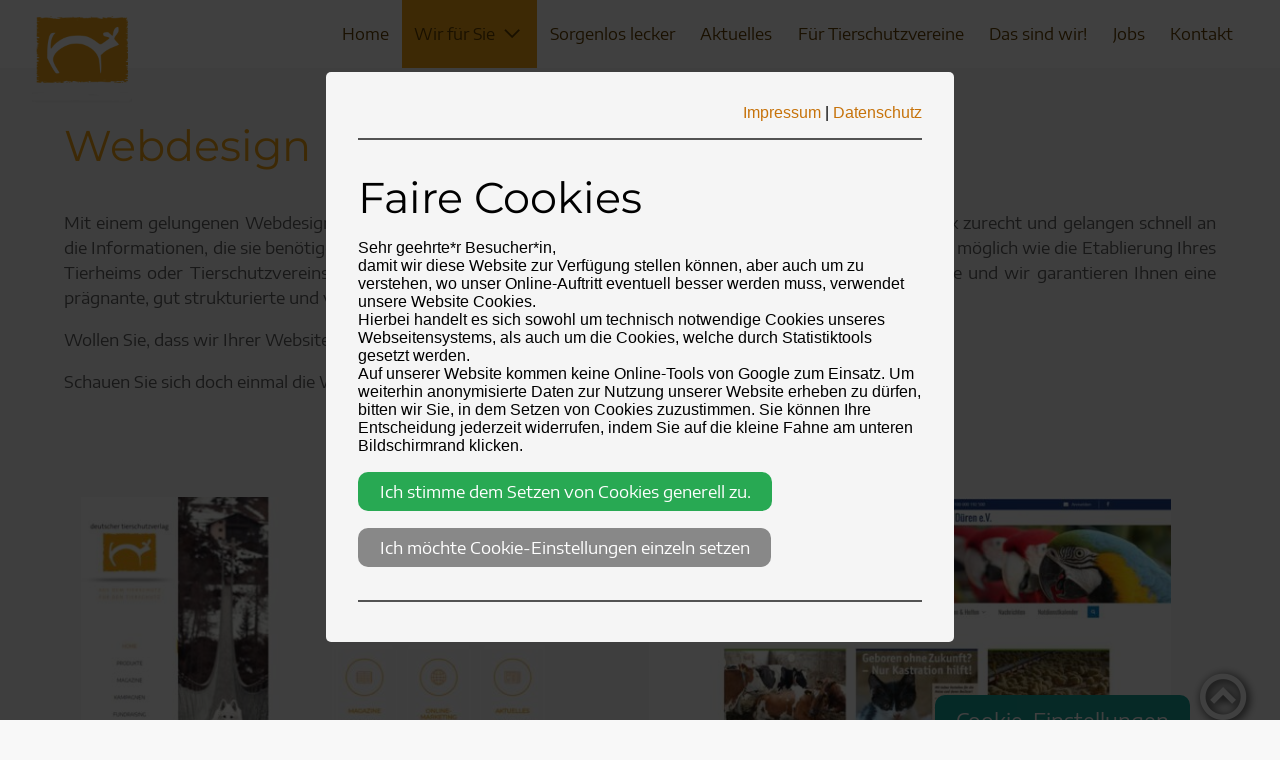

--- FILE ---
content_type: text/html; charset=UTF-8
request_url: https://deutscher-tierschutzverlag.de/produktdetails/webdesign.html
body_size: 8481
content:
<!DOCTYPE html>
<html class="has-navbar-fixed-top" lang="de">
<head>

      <meta charset="UTF-8">
    <title>Webdesign - Deutscher Tierschutzverlag</title>
    <base href="https://deutscher-tierschutzverlag.de/">

    	<meta name="robots" content="index,follow">
	<meta name="description" content="">
    <meta name="generator" content="Contao Open Source CMS">
    
        <meta property="og:description" content="" />
    <meta name="twitter:description" content="" />
               
            
    <meta property="og:image" content="https://deutscher-tierschutzverlag.de/files/dtsv-content/produkte/Produkte_Ueberblick/Digital/Webdesign_DTSV.jpg" /><meta name="twitter:image" content="https://deutscher-tierschutzverlag.de/files/dtsv-content/produkte/Produkte_Ueberblick/Digital/Webdesign_DTSV.jpg" />      
    
    
    	    <link rel="canonical" href="https://deutscher-tierschutzverlag.de/produktdetails/webdesign.html">
	    <meta name="viewport" content="width=device-width, initial-scale=1">
        <link rel="stylesheet" href="bundles/contaowowjs/animate.min.css?v=23c36f5f"><link rel="stylesheet" href="assets/glide/css/glide.core.css?v=57d838cf"><link rel="stylesheet" href="assets/css/public_bundles_heimseitencontaoarticleimage_contao_article_image_bundle.scss.css?v=2c30d3da"><link rel="stylesheet" href="assets/css/public_bundles_heimseitencontaoarticlewidthheight_contao_article_width_height_bundle.scss.css?v=2c30d3da"><link rel="stylesheet" href="assets/css/public_bundles_heimseitencontaoparallax_parallax.scss.css?v=2c30d3da"><link rel="stylesheet" href="assets/css/public_bundles_heimseitencontaoformlabelmover_formlabelmover.scss.css?v=2c30d3da"><link rel="stylesheet" href="assets/css/public_bundles_heimseitencontaouniversaltoggler_universal-toggler.scss.css?v=2c30d3da"><link rel="stylesheet" href="assets/tablesorter/css/tablesorter.min.css?v=54af7ed9"><link rel="stylesheet" href="assets/colorbox/css/colorbox.min.css?v=83af8d5b"><link rel="stylesheet" href="assets/swipe/css/swipe.min.css?v=693e5985"><link rel="stylesheet" href="assets/css/files_theme-bloomup_cookiemunchr_styles_cookiemunchr.scss.css?v=18715e66"><link rel="stylesheet" href="files/theme-bloomup/icons/icomoon/rocksolid-icons-css.css?v=8cf3ba10"><link rel="stylesheet" href="files/theme-bloomup/icons/line-awesome/css/line-awesome-min.css?v=8cf3ba10"><link rel="stylesheet" href="files/theme-bloomup/libs/loadingio/index.min.css?v=8cf3ba10"><link rel="stylesheet" href="files/theme-bloomup/libs/loadingio/loading.min.css?v=8cf3ba10"><link rel="stylesheet" href="assets/css/files_theme-bloomup_scss_bloomup-main.scss.css?v=ba768982"><link rel="stylesheet" href="files/theme-bloomup/libs/flip.min.css?v=4b091fac">        <script src="assets/jquery/js/jquery.min.js?v=57d838cf"></script><script src="bundles/heimrichhannotcontaoutils/js/contao-utils-bundle.js?v=7e1fa084"></script><script src="/files/theme-bloomup/js/progressimage.js?v=18715e66"></script><script src="/files/theme-bloomup/js/counter.js?v=18715e66"></script><script src="/files/theme-bloomup/js/progressbar.min.js?v=18715e66"></script><script src="/files/theme-bloomup/js/checkNavScroll.js?v=18715e66"></script><script src="/files/theme-bloomup/js/isotope.pkgd.min.js?v=9833eb28"></script><script defer src="/bundles/heimseitencontaoformlabelmover/formlabelmover.js"></script><script defer src="/bundles/heimseitencontaouniversaltoggler/universal-toggler.js"></script><script> YETT_BLACKLIST = [
      /matomo\.js$/, 
	]</script>
<script src="/files/theme-bloomup/cookiemunchr/js/yett.min.js"></script><script src="/files/theme-bloomup/cookiemunchr/js/cookiemunchr.min.js"></script><link rel="shortcut icon" type="image/x-icon" href="https://deutscher-tierschutzverlag.de/share/favicon-deutscher-tierschutzverlag.ico"><script defer src="/bundles/heimseitencontaoparallax/parallax.js"></script>
<script>
  var _paq = window._paq = window._paq || [];
  _paq.push(['trackPageView']);
  _paq.push(['enableLinkTracking']);
  (function() {
    var u='//matomo.deutscher-tierschutzverlag.de/piwik/';
    _paq.push(['setTrackerUrl', u+'matomo.php']);
    _paq.push(['setSiteId', 1]);
    var d=document, g=d.createElement('script'), s=d.getElementsByTagName('script')[0];
    g.async=true; g.defer=true; g.src=u+'matomo.js'; s.parentNode.insertBefore(g,s);
  })();
</script>

  
</head>
<body id="top" itemscope itemtype="http://schema.org/WebPage">

      
    <div id="wrapper">

                        <header id="header">
           
              
<!-- indexer::stop -->
<nav class="navbar is-fixed-top mod_navigation bul" role="navigation aria-label="main navigation">

  
    <a href="produktdetails/webdesign.html#skipNavigation129" class="invisible">Navigation überspringen</a>
    <div class="navbar-brand is-overflown">
        <a href="/" class="navbar-item" tabindex=1>

  
  

  

<img src="files/theme-bloomup/logo/logo-no-txt.png" width="300" height="300" alt="">


  


</a>
        <a role="button" class="navbar-burger" aria-label="menu" aria-expanded="false" data-target="navbarBasicExample" tabindex=2>
            <span aria-hidden="true"></span>
            <span aria-hidden="true"></span>
            <span aria-hidden="true"></span>
        </a>
    </div>
    <div class="navbar-menu"> 
    	
<div class="navbar-start level_1">
    
         <div class="navbar-item   is-single-menu  pageimage_c_90 first  is-arrowless navbar-link      ">
      	<a  href="home.html" title="Home" class="  "                             	> 
      	Home      	      	
      	</a>
    	    	</div>
      
  
  
  
  
    
         <div class="navbar-item  has-dropdown is-hoverable trail       ">
      	<a class="  is-arrowless navbar-link   " href="javascript:void(0)"                         
    		aria-haspopup="true"
    	    	> 
      	Wir für Sie      	<i class="las la-angle-down"></i>       	
      	</a>
    	
<div class="navbar-dropdown level_2">
    
         <div class="navbar-item    is-arrowless navbar-link      ">
      	<a  href="produkte.html" title="Produkte" class="  "                             	> 
      	Produkte      	      	
      	</a>
    	    	</div>
      
  
  
  
  
    
         <div class="navbar-item    is-arrowless navbar-link      ">
      	<a  href="magazine.html" title="Magazine" class="  "                             	> 
      	Magazine      	      	
      	</a>
    	    	</div>
      
  
  
  
  
    
         <div class="navbar-item    is-arrowless navbar-link      ">
      	<a  href="kampagnen.html" title="Kampagnen" class="  "                             	> 
      	Kampagnen      	      	
      	</a>
    	    	</div>
      
  
  
  
  
    
         <div class="navbar-item    is-arrowless navbar-link      ">
      	<a  href="fundraising.html" title="Fundraising" class="  "                             	> 
      	Fundraising      	      	
      	</a>
    	    	</div>
      
  
  
  
  
    
         <div class="navbar-item    is-arrowless navbar-link      ">
      	<a  href="websites-und-mehr.html" title="Websites &amp; mehr" class="  "                             	> 
      	Websites & mehr      	      	
      	</a>
    	    	</div>
      
  
  
  
  
  </div>
    	</div>
      
  
  
  
  
    
         <div class="navbar-item   is-single-menu  pageimage_c_25 mob_pageimage_37_0  is-arrowless navbar-link      ">
      	<a  href="lecker-rezepte.html" title="Sorgenlos lecker" class="  "                             	> 
      	Sorgenlos lecker      	      	
      	</a>
    	    	</div>
      
  
  
  
  
    
         <div class="navbar-item   is-single-menu   is-arrowless navbar-link      ">
      	<a  href="aktuelles.html" title="Aktuelles" class="  "                             	> 
      	Aktuelles      	      	
      	</a>
    	    	</div>
      
  
  
  
  
    
         <div class="navbar-item   is-single-menu   is-arrowless navbar-link      ">
      	<a  href="fuer-tierschutzvereine.html" title="Für Tierschutzvereine" class="  "                             	> 
      	Für Tierschutzvereine      	      	
      	</a>
    	    	</div>
      
  
  
  
  
    
         <div class="navbar-item   is-single-menu   is-arrowless navbar-link      ">
      	<a  href="das-sind-wir.html" title="Das sind wir!" class="  "                             	> 
      	Das sind wir!      	      	
      	</a>
    	    	</div>
      
  
  
  
  
    
         <div class="navbar-item   is-single-menu  pageimage_10_95 mob_pageimage_37_55  is-arrowless navbar-link      ">
      	<a  href="jobs.html" title="Jobs" class="  "                             	> 
      	Jobs      	      	
      	</a>
    	    	</div>
      
  
  
  
  
    
         <div class="navbar-item   is-single-menu  last  is-arrowless navbar-link      ">
      	<a  href="kontakt.html" title="Kontakt" class="  "                             	> 
      	Kontakt      	      	
      	</a>
    	    	</div>
      
  
  
  
  
  </div>
    </div>
	<div class="xsearch" tabindex=3>
		
	</div>

	
  <a id="skipNavigation129" class="invisible">&nbsp;</a>

</nav>

<script>
$(document).ready(function() {

  // Check for click events on the navbar burger icon
  $(".navbar-burger").click(function() {

      // Toggle the "is-active" class on both the "navbar-burger" and the "navbar-menu"
      $(".navbar-burger").toggleClass("is-active");
      $(".navbar-menu").toggleClass("is-active");

  });
	
	   $(".navbar-burger").keypress(function (e) {
     var key = e.which;
     if(key == 13)  // the enter key code
      {
      
        // Toggle the "is-active" class on both the "navbar-burger" and the "navbar-menu"
      $(".navbar-burger").toggleClass("is-active");
      $(".navbar-menu").toggleClass("is-active");
  }
 
});    $(".xsearch").keypress(function (e) {
     var key = e.which;
     if(key == 13)  // the enter key code
      {
    	showSearchbar();
      }
   });
   $(document).keyup(function(e) {
	if(e.key == "Escape"){
		
		document.getElementById('navsearchbar').classList.add('hidden');
	}
   });

});
//open Submenus:
	var toggleNodes = document.querySelectorAll('.navbar-item.has-dropdown');
    toggleNodes.forEach(node => {node.addEventListener('click', function(e){node.classList.toggle('open');})});
 
</script>
<!-- indexer::continue -->
            
          </header>
              
      
              <div id="container">

                      <main id="main">
              <div class="inside">
                

    <div class="mod_article section block" id="article-238">
        
        
        <div class="inside container ">
        		        		<div class="clear"></div>
            
                        
<div class="mod_portfolioreader block">

        
  
    
<div class="layout_full block" itemscope itemtype="http://schema.org/Article">
   
  <h1 itemprop="name">Webdesign</h1>
  <p class="portfolio__client">
	    </p>
  
      
<div class="ce_text block">

        
  

      <div class="ce_text block">
<p style="text-align: justify;">Mit einem gelungenen Webdesign kann viel erreicht werden. Die Nutzer Ihrer Website finden sich auf einen Blick zurecht und gelangen schnell an die Informationen, die sie benötigen. Eine visuelle Führung durch die für Sie wichtigen Punkte der Seite ist ebenso möglich wie die Etablierung Ihres Tierheims oder Tierschutzvereins auf dem digitalen Markt. Legen Sie das Design Ihrer Website in unsere Hände und wir garantieren Ihnen eine prägnante, gut strukturierte und visuell angenehm gestaltete Website.</p>
<p style="text-align: justify;">Wollen Sie, dass wir Ihrer Website ein passendes Design verpassen? Dann nehmen Sie <a href="kontakt.html" target="_blank" rel="noopener">hier</a> mit uns Kontakt auf!</p>
<p style="text-align: justify;">Schauen Sie sich doch einmal die Websites an, die wir bisher erstellt und designt haben!</p>
</div>  
  
  <div class="clear"></div>

</div>
<div class="buttonwrapper centered")>
<a class="button  ce_rsce_button xup_center back is-medium is-primary is-centered "  id="" href="websites-und-mehr.html" target="1">
Online-Marketing</a>

</div>

<div class="ce_gallery xup_flex xup_center block">

        
  
  
  <ul class="cols_4 is-flex is-flex-wrap-wrap justify-content-evenly ">
   
      
              <li class="row_0 row_first row_last even col_0 col_first ">
          



<figure class="image_container" style="margin-right:5%;margin-bottom:5%;">
  
  

<img src="assets/images/0/Webdesign_DTSV-c2cf4b09.jpg" width="550" height="391" alt="">


  
 
</figure>

        </li>
        
      
              <li class="row_0 row_first row_last even col_1 ">
          



<figure class="image_container" style="margin-right:5%;margin-bottom:5%;">
  
  

<img src="assets/images/4/Webdesign_DN-886dd11c.jpg" width="550" height="391" alt="">


  
 
</figure>

        </li>
        
      
              <li class="row_0 row_first row_last even col_2 ">
          



<figure class="image_container" style="margin-right:5%;margin-bottom:5%;">
  
  

<img src="assets/images/9/Webdesign_LIP-81da952a.jpg" width="550" height="391" alt="">


  
 
</figure>

        </li>
        
      
              <li class="row_0 row_first row_last even col_3 col_last ">
          



<figure class="image_container" style="margin-right:5%;margin-bottom:5%;">
  
  

<img src="assets/images/f/Webdesign_KSV-399697e1.jpg" width="550" height="391" alt="">


  
 
</figure>

        </li>
        
       
    </ul>
  

</div>
  
</div>

   

</div>
            
                    </div>
    </div>


<div class="buttonwrapper centered">
<a class="button  ce_rsce_button mg--large is-large is-primary is-centered "  id="" href="javascript:history.go(-1)" target="">
Zurück</a>
</div>
              </div>
                          </main>
          
                                
                                
        </div>
      
      
                        <footer class="footer" id="footer">
            <div class="inside">
              
<div class="node_wrapper container">
    <div class="columns ce_rsce_columnwrapper is-   "><div class="column ce_rsce_columnstart  "><div class="inner">
<div class="ce_text block">

        
  

      <p style="text-align: center;">
Deutscher Tierschutzverlag | 2026</p>
<p style="text-align: center;"><a href="kontakt.html">Kontakt</a> | <a href="impressum.html">Impressum</a> | <a href="datenschutz.html">Datenschutzerklärung</a> </p>  
  
  <div class="clear"></div>

</div>
</div></div></div>    <div class="ce_nodes footer-seal">


<div class="ce_image block">

        
  
  



<figure class="image_container">
  
  

<img src="assets/images/a/erecht24-siegel-datenschutzerklaerung-blau-255f4f43.png" width="50" height="65" alt="">


  
  </figure>



</div>

    </div>
</div>

            </div>
          </footer>
          
              
<div class="scroll-to-top" id="scroll-to-top"><i class="las la-chevron-circle-up"></i></div>
      <script>var scrolltop = document.getElementById('scroll-to-top');
      scrolltop.addEventListener('click', function(){window.scrollTo({top, behavior: "smooth"  });});</script>
    </div>

           
<div id="cookiemunch">
  <div class="inside">
    <!-- indexer::stop -->



<div id="cookiemunchr" class="cm_canvas hidden cm_show">
    <div id="cm_container" class="cm_wrapper container">
       <div class="cm_legal_links">
            <a href="impressum.html" >Impressum</a> |
            <a href="datenschutz.html" >Datenschutz</a>
        </div>

        <div class="cm_information lvl_1">
            <div class"cm_container">
              <H1>Faire Cookies</H1>
              <p>
              <p>Sehr geehrte*r Besucher*in,<br>damit wir diese Website zur Verfügung stellen können, aber auch um zu verstehen, wo unser Online-Auftritt eventuell besser werden muss, verwendet unsere Website Cookies.<br>Hierbei handelt es sich sowohl um technisch notwendige Cookies unseres Webseitensystems, als auch um die Cookies, welche durch Statistiktools gesetzt werden.<br>Auf unserer Website kommen keine Online-Tools von Google zum Einsatz. Um weiterhin anonymisierte Daten zur Nutzung unserer Website erheben zu dürfen, bitten wir Sie, in dem Setzen von Cookies zuzustimmen. Sie können Ihre Entscheidung jederzeit widerrufen, indem Sie auf die kleine Fahne am unteren Bildschirmrand klicken.</p>              	
              </p>

            </div>
            <div class="cm_quick_decision">
                <button type="button" class="btn acceptAll" id="btn_acceptAll">Ich stimme dem Setzen von Cookies generell zu. </button>
                <button type="button" class="btn refineAll" id="btn_refineAll" >Ich möchte Cookie-Einstellungen einzeln setzen</button>
            </div>
          </div>
          <div id="cookie_choices" class="cm_decisionsets hidden lvl_1">
            <div id="necessary" class"cm_decisions_container">
				<h2>Technisch notwendige Cookies</h2>
            	 <div class="cm_decision cm_no_option">

                	<div class="cm_description">
                     <div class="cm_description">
                    
            			 <p>Diese Website ist mit einem sogenannten Content-Management-System erstellt. Für die Dauer Ihres Besuchs werden Cookies gesetzt, die zum Beispiel für Formulare und die Darstellung von dynamischen Inhaltselementen genutzt werden. Diese Cookies sind notwendig und können nicht ausgeschaltet werden. Diese Cookies werden gelöscht, sobald Sie unsere Website schließen.</p>            			 </div>
            		 </div>
                <div class="cm_choice">
                  <label class="cm_switch">
                    <input type="checkbox" disabled checked/>
                    <span class="cm_toggler round"></span>
                  </label>
                </div>


              </div>
            </div>
            <div id="statistics" class"cm_decisions_container">
              <div class="cm_explanation_Headline">
                <h2> Statistiken </h2>
              </div>
              <div class="cm_decision">
                <div class="cm_description">
                 <p>Wir benutzen Matomo, um die Besucherzahlen einzelner Seiten anonymisiert zu erheben. Hierbei handelt es sich um Open-Source-Software zur Erhebung von Nutzungsstatistiken. Sie anonymisiert die Daten der Besucher unserer Website und verfolgt sie nicht über mehrere Seiten hinweg, die Verarbeitung und Speicherung erfolgt ausschlielich auf unserem Server. Diese Statistiken helfen uns zu verstehen, wo und wie wir unsere Website noch verbessern müssen.<br>Bitte helfen Sie unserem Projekt und erlauben Sie die anonymisierte Statistik-Erhebung durch Matomo.</p>                </div>
                <div class="cm_choice">
                  <label class="cm_switch">
                    <input type="checkbox" name="cmCheckbox" data-check=" matomo.js" />
                    <span class="cm_toggler round"></span>
                  </label>
                </div>
              </div>
            <div id="advertisments" class"cm_decisions_container">
           <!--   <div class="cm_explanation_Headline">
                <h2> Werbe-Anzeigen </h2>
              </div>
              <div class="cm_decision">
                <div class="cm_description">
                  Wir benutzen Revive, eine Open-Source Werbebanner-Software, um die Besucherzahlen einzelner Seiten zu erheben und Werbeanzeigen-Auslieferungen zu überwachen. Revive verfolgt Sie nicht über mehre Webseiten hinweg, erfasst keine Interessen und erstellt keine Bewegungsprofile. Es ist ein "faires" und isoliertes System, auf das weder Google noch sonstige "Big Player" im Werbemarkt Zugriff haben. Die Werbung wird auch dann ausgeliefert, wenn Sie Cookies ablehnen, jedoch wird dann nicht mehr mitgezählt, wie oft die Werbung an die selbe anonymisierte Person ausgeliefert wurde. Da Werbeanzeigen helfen, unsere Webseite zu finanzieren, bitten wir Sie, diese Cookies zuzulassen.
                </div>
                <div class="cm_choice">
                  <label class="cm_switch">
                    <input type="checkbox" name="cmCheckbox" data-check="async.js"/>
                    <span class="cm_toggler round"></span>
                  </label>
                </div>
              -->
              </div>
            </div>
            <div id="finalize" class"cm_decisions_container">
              <div class="cm_finalize">
                <button type="button" class="btn saveChoice" id="btn_finalizeChoice" >Einstellungen zu Cookies speichern</button>
              </div>
            </div>
          </div>
          </div>
          </div>
    </div>
    
      <div id="cookie_revoke" class="">
        <div class="cm_wiggle">
          <button type="button" class="btn revokeChoice" id="btn_revokeCookies" >Cookie-Einstellungen</button>
        </div>
      </div>
	  

  <script> var cookieMonster = _CM("impressum.html","datenschutz.html");</script>


</div>


<!-- indexer::continue -->  </div>
</div>
   
	
 
  
<script src="assets/jquery-ui/js/jquery-ui.min.js?v=1.13.2"></script>
<script>
  jQuery(function($) {
    $(document).accordion({
      // Put custom options here
      heightStyle: 'content',
      header: '.toggler',
      collapsible: true,
      active: false,
      create: function(event, ui) {
        ui.header.addClass('active');
        $('.toggler').attr('tabindex', 0);
      },
      activate: function(event, ui) {
        ui.newHeader.addClass('active');
        ui.oldHeader.removeClass('active');
        $('.toggler').attr('tabindex', 0);
      }
    });
  });
</script>
<!-- jquery portfolio -->
<script>
(function($) {
  'use strict';

  var $filters = $('.portfolio__filter [data-category]'),
      $items = $('.projects__items .layout_short');

  $filters.on('click', function(e) {
    e.preventDefault();
    var $this = $(this);

    $filters.removeClass('active');
    $this.addClass('active');

    var $filterCategory = $this.attr('data-category');

    if ($filterCategory == 'all') {
      $items.removeClass('is-animated')
        .fadeOut().promise().done(function() {
          $items.addClass('is-animated').fadeIn();
        });
    } else {
      $items.removeClass('is-animated')
        .fadeOut().promise().done(function() {

          $items.each(function() {
            var categories = $(this).data('category').split(',');

            if (categories.indexOf($filterCategory) != -1) {
              $(this).addClass('is-animated').fadeIn();
            }
          });

        });
    }
  });
})(jQuery);
  </script>


<script src="assets/tablesorter/js/tablesorter.min.js?v=2.31.3.1"></script>
<script>
  jQuery(function($) {
    $('.ce_table .sortable').each(function(i, table) {
      var attr = $(table).attr('data-sort-default'),
          opts = {}, s;

      if (attr) {
        s = attr.split('|');
        opts = { sortList: [[s[0], s[1] == 'desc' | 0]] };
      }

      $(table).tablesorter(opts);
    });
  });
</script>

<script src="assets/colorbox/js/colorbox.min.js?v=1.6.4.2"></script>
<script>
  jQuery(function($) {
    $('a[data-lightbox]').map(function() {
      $(this).colorbox({
        // Put custom options here
        loop: false,
        rel: $(this).attr('data-lightbox'),
        maxWidth: '95%',
        maxHeight: '95%'
      });
    });
  });
</script>
<script>
jQuery(function($) {
  var searchTerm,
    results=0;

  $('#faq_search').on('click', function () {
    results=0;reset();
  });

  $('.search').on('click', function () {
    results=0;
    searchTerm = $('#faq_search').val();
    if(searchTerm.length == 0) return;

    $('.accordion').each(function () {
      if($(this).text().toUpperCase().indexOf(searchTerm.toUpperCase()) >= 0) {
        $(this).html(
          $(this).html().replace(
            new RegExp(searchTerm, "ig"),
            function(match) {
              return '<mark>' + match + '</mark>';
            }
          )
        ).show().parent().children('.toggler').addClass('accordion-header-active active ui-state-active').attr('aria-selected', 'true');
        results++;
      }
    });

    if(results>0) {
      $('.alert').addClass('alert-success').html(results+' Matches.').css('display', 'block');
    }
    else {
      $('.alert').addClass('alert-danger').html('No matches.').css('display', 'block');
    }
  });
  $('.reset').on('click', function() {
    reset();
  });
  function reset() {
    $('.alert').removeClass('alert-danger alert-success').css('display', 'none').text('');

    searchTerm = $('#faq_search').val();
    if(searchTerm == undefined || searchTerm.length == 0) return;
    $('#faq_search').val('');

    $('.accordion').each(function () {
      if($(this).text().toUpperCase().indexOf(searchTerm.toUpperCase()) >= 0) {
        $(this).html(
          $(this).html().replace(/<mark>/g, "").replace(/<\/mark>/g, "")
        ).hide().parent().children('.toggler').removeClass('accordion-header-active active ui-state-active').attr('aria-selected', 'false');
      }
    });
  }
});
</script>

<script src="assets/jquery-ui/js/jquery-ui.min.js"></script>
<script>
  jQuery(function($) {
    $(document).accordion({
      // Put custom options here
      heightStyle: 'content',
      header: '.toggler',
      collapsible: true,
      active: false,
      create: function(event, ui) {
        ui.header.addClass('active');
        $('.ui-icon').append('<span class="inner"></span>');
        $('.toggler').attr('tabindex', 0);
      },
      activate: function (event, ui) {
        var scrollTop = $(document).scrollTop();
        var top = $(ui.newHeader).offset().top;
        $(document).scrollTop(scrollTop + top - 200);
      },
      beforeActivate: function (event, ui) {
        if (ui.newHeader[0]) {
            var currHeader = ui.newHeader;
            var currContent = currHeader.next('.ui-accordion-content');
        } else {
            var currHeader = ui.oldHeader;
            var currContent = currHeader.next('.ui-accordion-content');
        }
        var isPanelSelected = currHeader.attr('aria-selected') == 'true';

        currHeader.toggleClass('ui-corner-all', isPanelSelected).toggleClass('accordion-header-active active ui-state-active ui-corner-top', !isPanelSelected).attr('aria-selected', ((!isPanelSelected).toString()));
        currHeader.children('.ui-icon').toggleClass('ui-icon-triangle-1-e', isPanelSelected).toggleClass('ui-icon-triangle-1-s', !isPanelSelected);
        currContent.toggleClass('accordion-content-active', !isPanelSelected)
        if (isPanelSelected) {
            currContent.slideUp();
        } else {
            currContent.slideDown();
        }

        return false; // Cancel the default action
      }
    });
  });
</script>

<script>
  (function() {
    var p = document.querySelector('p.error') || document.querySelector('p.confirm');
    if (p) {
      p.scrollIntoView();
    }
  })();
</script>

<script>
  (function() {
    if (navigator.cookieEnabled) return;
    var e = document.querySelectorAll('input[name="REQUEST_TOKEN"]'), t, c, i;
    for (i=0; i<e.length; i++) {
      c = e[i].parentNode;
      if ('formbody' !== c.className) return;
      t = document.createElement('p');
      t.className = 'error nocookie';
      t.innerHTML = 'Sie werden dieses Formular nicht absenden können, da Sie Cookies in Ihrem Browser deaktiviert haben.';
      c.insertBefore(t, c.firstChild);
    }
  })();
</script>

<script src="assets/swipe/js/swipe.min.js?v=2.2.2"></script>
<script>
  (function() {
    var e = document.querySelectorAll('.content-slider, .slider-control'), c, i;
    for (i=0; i<e.length; i+=2) {
      c = e[i].getAttribute('data-config').split(',');
      new Swipe(e[i], {
        // Put custom options here
        'auto': parseInt(c[0]),
        'speed': parseInt(c[1]),
        'startSlide': parseInt(c[2]),
        'continuous': parseInt(c[3]),
        'menu': e[i+1]
      });
    }
  })();
</script>
<script src="bundles/contaowowjs/wow.min.js"></script><script>
  new WOW().init();
</script>
<!-- jquery portfolio -->
<script>
(function($) {
  'use strict';

  var $filters = $('.portfolio__filter [data-category]'),
      $items = $('.projects__items .layout_short');

  $filters.on('click', function(e) {
    e.preventDefault();
    var $this = $(this);

    $filters.removeClass('active');
    $this.addClass('active');

    var $filterCategory = $this.attr('data-category');

    if ($filterCategory == 'all') {
      $items.removeClass('is-animated')
        .fadeOut().promise().done(function() {
          $items.addClass('is-animated').fadeIn();
        });
    } else {
      $items.removeClass('is-animated')
        .fadeOut().promise().done(function() {

          $items.each(function() {
            var categories = $(this).data('category').split(',');

            if (categories.indexOf($filterCategory) != -1) {
              $(this).addClass('is-animated').fadeIn();
            }
          });

        });
    }
  });
})(jQuery);
  </script>


 

 

 
<script src="assets/glide/js/glide.min.js"></script>
<script>
	$(document).ready(function(){

		const sliders = document.querySelectorAll('.ce_glide_wrapper .glide')
		sliders.forEach(item => {
			
			c = item.getAttribute('data-config').split(',');
			
			var configAutoPlay;
			if(c[4] == "false"){configAutoPlay = false;}else{configAutoPlay = c[4];}
			var configPauseOnHover;
			if(c[5] == "false"){configPauseOnHover = false;}else{configPauseOnHover = c[5];}
			var configKeyboard;
			if(c[7] == "false"){configKeyboard = false;}else{configKeyboard = c[7];}
			
			const api = new Glide(item, {
				type: c[0],
				startAt: parseInt(c[1]),
				perView: parseInt(c[2]),
				gap: parseInt(c[3]),
				autoplay: configAutoPlay,
				hoverpause: configPauseOnHover,
				animationDuration: parseInt(c[6]),
				keyboard: configKeyboard,
				peek: parseInt(c[8]),
				breakpoints: {
					1350: {
						perView: 2
					},
					950: {
						perView: 1
					}
				}
			}).mount();
			
			// Fix for slides not going full width on initial load
			// Uncomment this block if your having issues with slide widths, it may help.
			/*
			if (document.readyState !== 'complete') {
				document.addEventListener('readystatechange', () => {
					if (document.readyState === 'complete') {
						api.update();
					}
				});
			}
			*/
		})

	});
</script>
<!-- jquery portfolio -->


   <script type="application/ld+json">
{
    "@context": "https:\/\/schema.org",
    "@graph": [
        {
            "@type": "WebPage"
        },
        {
            "@id": "#\/schema\/image\/50c77f10-54f8-11e8-b764-bafc4abaedcb",
            "@type": "ImageObject",
            "contentUrl": "\/assets\/images\/0\/Webdesign_DTSV-c2cf4b09.jpg"
        },
        {
            "@id": "#\/schema\/image\/50341284-54f8-11e8-b764-bafc4abaedcb",
            "@type": "ImageObject",
            "contentUrl": "\/assets\/images\/4\/Webdesign_DN-886dd11c.jpg"
        },
        {
            "@id": "#\/schema\/image\/6556f4c5-4a39-11e9-bb48-d8cb8a37d3c5",
            "@type": "ImageObject",
            "contentUrl": "\/assets\/images\/9\/Webdesign_LIP-81da952a.jpg"
        },
        {
            "@id": "#\/schema\/image\/50341291-54f8-11e8-b764-bafc4abaedcb",
            "@type": "ImageObject",
            "contentUrl": "\/assets\/images\/f\/Webdesign_KSV-399697e1.jpg"
        },
        {
            "@id": "#\/schema\/image\/10ba0203-53a8-11e8-b764-bafc4abaedcb",
            "@type": "ImageObject",
            "contentUrl": "\/assets\/images\/a\/erecht24-siegel-datenschutzerklaerung-blau-255f4f43.png"
        }
    ]
}
</script>
<script type="application/ld+json">
{
    "@context": "https:\/\/schema.contao.org",
    "@graph": [
        {
            "@type": "Page",
            "fePreview": false,
            "groups": [],
            "noSearch": false,
            "pageId": 111,
            "protected": false,
            "title": "Webdesign"
        }
    ]
}
</script>
</body>
</html>

--- FILE ---
content_type: text/css
request_url: https://deutscher-tierschutzverlag.de/assets/css/public_bundles_heimseitencontaoarticlewidthheight_contao_article_width_height_bundle.scss.css?v=2c30d3da
body_size: 136
content:
.mod_article{min-height:var(--article_min_height, none)}.mod_article.has_inside>.inside.article_inside{width:var(--article_inside_width);max-width:100%;margin-left:auto;margin-right:auto}

--- FILE ---
content_type: text/css
request_url: https://deutscher-tierschutzverlag.de/assets/css/public_bundles_heimseitencontaoparallax_parallax.scss.css?v=2c30d3da
body_size: 140
content:
.parallax{will-change:transform;transform:translateZ(0);transform:translateY(var(--translateY))}.parallax_inner_image img{will-change:transform;transform:translateZ(0);transform:translateY(var(--translateY));min-height:200%;margin-top:-20%;min-width:100%}

--- FILE ---
content_type: text/css
request_url: https://deutscher-tierschutzverlag.de/assets/css/public_bundles_heimseitencontaouniversaltoggler_universal-toggler.scss.css?v=2c30d3da
body_size: 170
content:
.click_toggler{cursor:pointer}.toggle_status_initial{opacity:0;transition:all 0.5s ease-in-out;height:0;min-height:0}.toggle_status_initial.mod_article{padding-top:0;padding-bottom:0}.toggle_status_toggled{opacity:1;min-height:auto;transition:all 0.5s ease-in-out;height:var(--element_height)}

--- FILE ---
content_type: text/css
request_url: https://deutscher-tierschutzverlag.de/assets/css/files_theme-bloomup_cookiemunchr_styles_cookiemunchr.scss.css?v=18715e66
body_size: 877
content:
div#cookiemunchr{position:absolute;width:100vw;height:100vh;top:0;left:0;overflow:visible;display:block}div#cookiemunchr .hidden{display:none}div#cookiemunchr.cm_canvas{background-color:rgba(0, 0, 0, 0.75);height:100vh;position:fixed;overflow-y:scroll;z-index:100000}div#cookiemunchr .cm_wrapper{position:absolute;background-color:#f5f5f5;color:#000;font-family:Roboto, Arial, "Sans Serif";font-size:16px;line-height:18px;border-radius:5px;max-width:80vw;padding:2em;margin-bottom:10vh;transition:top 2s;top:5%;right:10%;left:10%}div#cookiemunchr .cm_wrapper.opened{top:-1%}@media (min-width:1024px){div#cookiemunchr .cm_wrapper{width:49%;top:10%}div#cookiemunchr .cm_wrapper.opened{top:1%}}div#cookiemunchr .cm_wrapper h1,div#cookiemunchr .cm_wrapper h2,div#cookiemunchr .cm_wrapper h3,div#cookiemunchr .cm_wrapper h4{color:#000;margin-top:1rem}div#cookiemunchr .lvl_1{padding:1em 0;margin:0.5em 0}div#cookiemunchr .cm_decision{display:flex;padding-bottom:1rem;padding-top:1rem;border-bottom:1px #eee solid}div#cookiemunchr .cm_description{width:80%}div#cookiemunchr .cm_choice{width:10%;position:relative;left:10%}div#cookiemunchr .cm_legal_links{text-align:right;margin-bottom:1em;padding-bottom:1em;border-bottom:#535353 solid 2px}div#cookiemunchr .cm_legal_links a{color:#c7730b;text-decoration:none}div#cookiemunchr .cm_information{border-bottom:#535353 solid 2px}div#cookiemunchr.hidden{display:none}div#cookiemunchr label.cm_switch span.cm_toggler{float:left;background-color:#f00;position:relative;height:1.5rem;width:2.5rem}div#cookiemunchr label.cm_switch span.cm_toggler:before{content:"";position:absolute;background-color:#fff;height:1.5rem;width:1.5rem;border:1px solid #f00;z-index:5}div#cookiemunchr label.cm_switch span.cm_toggler.round{border-radius:5em}div#cookiemunchr label.cm_switch span.cm_toggler.round:before{border-radius:5em}div#cookiemunchr label.cm_switch input[type="checkbox"]{display:none}div#cookiemunchr label.cm_switch input[type="checkbox"]:checked+span.cm_toggler{background-color:#0aa}div#cookiemunchr label.cm_switch input[type="checkbox"]:checked+span.cm_toggler:before{right:0;border:1px solid #0aa}div#cookiemunchr label.cm_switch input[type="checkbox"]:unchecked+span.cm_toggler{background-color:#f00}div#cookiemunchr label.cm_switch input[type="checkbox"]:unchecked+span.cm_toggler:before{left:0}div#cookiemunchr label.cm_switch input[type="checkbox"]:disabled+span.cm_toggler{background-color:#a2a2a2}div#cookiemunchr label.cm_switch input[type="checkbox"]:disabled+span.cm_toggler:before{border:1px solid #a2a2a2}.btn{font-size:1rem;border-radius:10px;border:none;padding:0.5rem 1.25rem;color:#fff}.btn.acceptAll{background-color:#28a953;margin-bottom:1rem}.btn.refineAll{background-color:#888;margin-bottom:1rem}.btn.saveChoice{background-color:#005639;margin:2rem 0 3rem 0;float:right}.btn.revokeChoice{background-color:#17A398;height:50px;border-radius:10px 10px 0 0}div#cookie_revoke{background-color:#6b1717;color:#000;z-index:2}div#cookie_revoke .cm_wiggle{position:fixed;bottom:-25px;right:7vw}div#cookie_revoke .cm_wiggle .btn{font-size:1.25rem}div#cookie_revoke .cm_wiggle:hover{bottom:-3px}.cm_status{background-color:red;color:white;padding:1rem;text-align:center;font-weight:bolder;margin:1rem 0}.cm_status:after{content:"nicht aktiv"}.cm_status.cm_active{background-color:green;color:white}.cm_status.cm_active:after{content:"aktiv"}

--- FILE ---
content_type: text/css
request_url: https://deutscher-tierschutzverlag.de/files/theme-bloomup/icons/icomoon/rocksolid-icons-css.css?v=8cf3ba10
body_size: 12875
content:
@font-face {
  font-family: 'Line-Awesome-Icomoon';
  src:  url('Line-Awesome-Icomoon.eot');
  src:  url('Line-Awesome-Icomoon.eot') format('embedded-opentype'),
    url('Line-Awesome-Icomoon.ttf') format('truetype'),
    url('Line-Awesome-Icomoon.woff') format('woff'),
    url('Line-Awesome-Icomoon.svg') format('svg');
  font-weight: normal;
  font-style: normal;

}


*[data-icon]:before {
    content: attr(data-icon);
    font: 1em/1 "Line-Awesome-Icomoon";
}

i {
  /* use !important to prevent issues with browser extensions that change fonts */
  font-family: 'Line-Awesome-Icomoon' !important;
  speak: never;
  font-style: normal;
  font-weight: normal;
  font-variant: normal;
  text-transform: none;
  line-height: 1;

  /* Better Font Rendering =========== */
  -webkit-font-smoothing: antialiased;
  -moz-osx-font-smoothing: grayscale;
}

.icon-la-file-contract:before {
  content: "\f56c";
}
.icon-la-scroll:before {
  content: "\f70e";
}
.icon-la-unlink:before {
  content: "\f127";
}
.icon-la-tablet:before {
  content: "\f10a";
}
.icon-la-cloud-with--a-chance-of--meatball:before {
  content: "\f73b";
}
.icon-la-building:before {
  content: "\f1ad";
}
.icon-la-map:before {
  content: "\f279";
}
.icon-la-jedi:before {
  content: "\f669";
}
.icon-la-stamp:before {
  content: "\f5bf";
}
.icon-la-alternate-feather:before {
  content: "\f56b";
}
.icon-la-neutral-face:before {
  content: "\f11a";
}
.icon-la-eye-slash:before {
  content: "\f070";
}
.icon-la-peace:before {
  content: "\f67c";
}
.icon-la-caret-square-up:before {
  content: "\f151";
}
.icon-la-equals:before {
  content: "\f52c";
}
.icon-la-swimming-pool:before {
  content: "\f5c5";
}
.icon-la-drum-steelpan:before {
  content: "\f56a";
}
.icon-la-copy:before {
  content: "\f0c5";
}
.icon-la-rss:before {
  content: "\f09e";
}
.icon-la-bars:before {
  content: "\f0c9";
}
.icon-la-list-ol:before {
  content: "\f0cb";
}
.icon-la-chair:before {
  content: "\f6c0";
}
.icon-la-dot-circle:before {
  content: "\f192";
}
.icon-la-grinning-face-with-big-eyes:before {
  content: "\f599";
}
.icon-la-dna:before {
  content: "\f471";
}
.icon-la-plane-arrival:before {
  content: "\f5af";
}
.icon-la-save:before {
  content: "\f0c7";
}
.icon-la-binoculars:before {
  content: "\f1e5";
}
.icon-la-language:before {
  content: "\f1ab";
}
.icon-la-italic:before {
  content: "\f033";
}
.icon-la-arrow-down:before {
  content: "\f063";
}
.icon-la-kaaba:before {
  content: "\f66b";
}
.icon-la-taxi:before {
  content: "\f1ba";
}
.icon-la-face-with-tears-of-joy:before {
  content: "\f588";
}
.icon-la-arrow-left:before {
  content: "\f060";
}
.icon-la-star-half:before {
  content: "\f089";
}
.icon-la-restroom:before {
  content: "\f7bd";
}
.icon-la-leaf:before {
  content: "\f06c";
}
.icon-la-subway:before {
  content: "\f239";
}
.icon-la-cowboy-hat:before {
  content: "\f8c0";
}
.icon-la-grip-vertical:before {
  content: "\f58e";
}
.icon-la-plane:before {
  content: "\f072";
}
.icon-la-tablets:before {
  content: "\f490";
}
.icon-la-egg:before {
  content: "\f7fb";
}
.icon-la-stopwatch:before {
  content: "\f2f2";
}
.icon-la-mouse-pointer:before {
  content: "\f245";
}
.icon-la-smiling-face:before {
  content: "\f118";
}
.icon-la-grinning-face-with-smiling-eyes:before {
  content: "\f582";
}
.icon-la-minus-circle:before {
  content: "\f056";
}
.icon-la-audio-file:before {
  content: "\f1c7";
}
.icon-la-divide:before {
  content: "\f529";
}
.icon-la-blind:before {
  content: "\f29d";
}
.icon-la-hot-pepper:before {
  content: "\f816";
}
.icon-la-volleyball-ball:before {
  content: "\f45f";
}
.icon-la-chess-king:before {
  content: "\f43f";
}
.icon-la-alternate-hospital:before {
  content: "\f47d";
}
.icon-la-battery-full:before {
  content: "\f240";
}
.icon-la-window-maximize:before {
  content: "\f2d0";
}
.icon-la-loudly-crying-face:before {
  content: "\f5b4";
}
.icon-la-sticky-note:before {
  content: "\f249";
}
.icon-la-alternate-transgender:before {
  content: "\f225";
}
.icon-la-volume-off:before {
  content: "\f026";
}
.icon-la-user-graduate:before {
  content: "\f501";
}
.icon-la-user-tie:before {
  content: "\f508";
}
.icon-la-snowplow:before {
  content: "\f7d2";
}
.icon-la-alternate-share-square:before {
  content: "\f1e1";
}
.icon-la-align-right:before {
  content: "\f038";
}
.icon-la-thermometer-full:before {
  content: "\f2c7";
}
.icon-la-medical-file:before {
  content: "\f477";
}
.icon-la-globe-with-europe-shown:before {
  content: "\f7a2";
}
.icon-la-box-open:before {
  content: "\f49e";
}
.icon-la-swimmer:before {
  content: "\f5c4";
}
.icon-la-digital-tachograph:before {
  content: "\f566";
}
.icon-la-alternate-exchange:before {
  content: "\f362";
}
.icon-la-minus:before {
  content: "\f068";
}
.icon-la-hashtag:before {
  content: "\f292";
}
.icon-la-ship:before {
  content: "\f21a";
}
.icon-la-sort-alphabetical-up:before {
  content: "\f15e";
}
.icon-la-bold:before {
  content: "\f032";
}
.icon-la-poop:before {
  content: "\f619";
}
.icon-la-spell-check:before {
  content: "\f891";
}
.icon-la-angle-down:before {
  content: "\f107";
}
.icon-la-umbrella:before {
  content: "\f0e9";
}
.icon-la-chevron-circle-right:before {
  content: "\f138";
}
.icon-la-film:before {
  content: "\f008";
}
.icon-la-user-friends:before {
  content: "\f500";
}
.icon-la-prescription-bottle:before {
  content: "\f485";
}
.icon-la-alternate-medical-file:before {
  content: "\f478";
}
.icon-la-angry-face:before {
  content: "\f556";
}
.icon-la-praying-hands:before {
  content: "\f684";
}
.icon-la-x-ray:before {
  content: "\f497";
}
.icon-la-alternate-crop:before {
  content: "\f565";
}
.icon-la-cocktail:before {
  content: "\f561";
}
.icon-la-window-restore:before {
  content: "\f2d2";
}
.icon-la-less-than:before {
  content: "\f536";
}
.icon-la-microphone-slash:before {
  content: "\f131";
}
.icon-la-brain:before {
  content: "\f5dc";
}
.icon-la-star:before {
  content: "\f005";
}
.icon-la-at:before {
  content: "\f1fa";
}
.icon-la-battery-1-4-full:before {
  content: "\f243";
}
.icon-la-address-card:before {
  content: "\f2bb";
}
.icon-la-comment:before {
  content: "\f075";
}
.icon-la-object-ungroup:before {
  content: "\f248";
}
.icon-la-alternate-sort-alphabetical-up:before {
  content: "\f882";
}
.icon-la-filter:before {
  content: "\f0b0";
}
.icon-la-baby-carriage:before {
  content: "\f77d";
}
.icon-la-winking-face:before {
  content: "\f4da";
}
.icon-la-file-invoice:before {
  content: "\f570";
}
.icon-la-window-close:before {
  content: "\f410";
}
.icon-la-wheelchair:before {
  content: "\f193";
}
.icon-la-balance-scale:before {
  content: "\f24e";
}
.icon-la-street-view:before {
  content: "\f21d";
}
.icon-la-thermometer-1-2-full:before {
  content: "\f2c9";
}
.icon-la-comments-dollar:before {
  content: "\f653";
}
.icon-la-cogs:before {
  content: "\f085";
}
.icon-la-people-carry:before {
  content: "\f4ce";
}
.icon-la-hamsa:before {
  content: "\f665";
}
.icon-la-alternate-star-half:before {
  content: "\f5c0";
}
.icon-la-mars-double:before {
  content: "\f227";
}
.icon-la-percent:before {
  content: "\f295";
}
.icon-la-tape:before {
  content: "\f4db";
}
.icon-la-bezier-curve:before {
  content: "\f55b";
}
.icon-la-fill:before {
  content: "\f575";
}
.icon-la-dharmachakra:before {
  content: "\f655";
}
.icon-la-mars-stroke-horizontal:before {
  content: "\f22b";
}
.icon-la-smoking-ban:before {
  content: "\f54d";
}
.icon-la-umbrella-beach:before {
  content: "\f5ca";
}
.icon-la-bed:before {
  content: "\f236";
}
.icon-la-hand-holding-us-dollar:before {
  content: "\f4c0";
}
.icon-la-table-tennis:before {
  content: "\f45d";
}
.icon-la-helicopter:before {
  content: "\f533";
}
.icon-la-hand-holding-heart:before {
  content: "\f4be";
}
.icon-la-video-file:before {
  content: "\f1c8";
}
.icon-la-undo:before {
  content: "\f0e2";
}
.icon-la-alternate-sort-numeric-down:before {
  content: "\f886";
}
.icon-la-hushed-face:before {
  content: "\f5c2";
}
.icon-la-envelope:before {
  content: "\f0e0";
}
.icon-la-face-with-tongue:before {
  content: "\f589";
}
.icon-la-poll:before {
  content: "\f681";
}
.icon-la-caret-square-down:before {
  content: "\f150";
}
.icon-la-utensil-spoon:before {
  content: "\f2e5";
}
.icon-la-pencil-ruler:before {
  content: "\f5ae";
}
.icon-la-battery-1-2-full:before {
  content: "\f242";
}
.icon-la-toggle-on:before {
  content: "\f205";
}
.icon-la-briefcase:before {
  content: "\f0b1";
}
.icon-la-rss-square:before {
  content: "\f143";
}
.icon-la-headset:before {
  content: "\f590";
}
.icon-la-train:before {
  content: "\f238";
}
.icon-la-pause-circle:before {
  content: "\f28b";
}
.icon-la-folder-open:before {
  content: "\f07c";
}
.icon-la-user-edit:before {
  content: "\f4ff";
}
.icon-la-video:before {
  content: "\f03d";
}
.icon-la-folder:before {
  content: "\f07b";
}
.icon-la-yin-yang:before {
  content: "\f6ad";
}
.icon-la-hryvnia:before {
  content: "\f6f2";
}
.icon-la-battery-empty:before {
  content: "\f244";
}
.icon-la-flag:before {
  content: "\f024";
}
.icon-la-medical-briefcase:before {
  content: "\f469";
}
.icon-la-calculator:before {
  content: "\f1ec";
}
.icon-la-voicemail:before {
  content: "\f897";
}
.icon-la-quote-left:before {
  content: "\f10d";
}
.icon-la-gavel:before {
  content: "\f0e3";
}
.icon-la-hands:before {
  content: "\f4c2";
}
.icon-la-hand-pointing-right:before {
  content: "\f0a4";
}
.icon-la-alternate-unlock:before {
  content: "\f13e";
}
.icon-la-toilet:before {
  content: "\f7d8";
}
.icon-la-minus-square:before {
  content: "\f146";
}
.icon-la-pizza-slice:before {
  content: "\f818";
}
.icon-la-globe-with-americas-shown:before {
  content: "\f57d";
}
.icon-la-user-slash:before {
  content: "\f506";
}
.icon-la-archive:before {
  content: "\f187";
}
.icon-la-sleigh:before {
  content: "\f7cc";
}
.icon-la-alternate-arrow-circle-down:before {
  content: "\f358";
}
.icon-la-trash:before {
  content: "\f1f8";
}
.icon-la-user-cog:before {
  content: "\f4fe";
}
.icon-la-sort-amount-down:before {
  content: "\f160";
}
.icon-la-hospital-symbol:before {
  content: "\f47e";
}
.icon-la-exclamation-triangle:before {
  content: "\f071";
}
.icon-la-allergies:before {
  content: "\f461";
}
.icon-la-hourglass-end:before {
  content: "\f253";
}
.icon-la-excel-file:before {
  content: "\f1c3";
}
.icon-la-genderless:before {
  content: "\f22d";
}
.icon-la-square-full:before {
  content: "\f45c";
}
.icon-la-landmark:before {
  content: "\f66f";
}
.icon-la-shopping-cart-arrow-down:before {
  content: "\f218";
}
.icon-la-ruler-horizontal:before {
  content: "\f547";
}
.icon-la-caret-square-left:before {
  content: "\f191";
}
.icon-la-pointer--hand-:before {
  content: "\f25a";
}
.icon-la-tasks:before {
  content: "\f0ae";
}
.icon-la-laugh-face-with-beaming-eyes:before {
  content: "\f59a";
}
.icon-la-skull:before {
  content: "\f54c";
}
.icon-la-robot:before {
  content: "\f544";
}
.icon-la-snowflake:before {
  content: "\f2dc";
}
.icon-la-file-export:before {
  content: "\f56e";
}
.icon-la-outdent:before {
  content: "\f03b";
}
.icon-la-tags:before {
  content: "\f02c";
}
.icon-la-star-struck:before {
  content: "\f587";
}
.icon-la-venus-double:before {
  content: "\f226";
}
.icon-la-hotel:before {
  content: "\f594";
}
.icon-la-camera:before {
  content: "\f030";
}
.icon-la-palette:before {
  content: "\f53f";
}
.icon-la-stop-circle:before {
  content: "\f28d";
}
.icon-la-grip-lines:before {
  content: "\f7a4";
}
.icon-la-comments:before {
  content: "\f086";
}
.icon-la-tty:before {
  content: "\f1e4";
}
.icon-la-vihara:before {
  content: "\f6a7";
}
.icon-la-user-ninja:before {
  content: "\f504";
}
.icon-la-procedures:before {
  content: "\f487";
}
.icon-la-cookie:before {
  content: "\f563";
}
.icon-la-slash:before {
  content: "\f715";
}
.icon-la-alternate-sort-amount-up:before {
  content: "\f885";
}
.icon-la-chevron-right:before {
  content: "\f054";
}
.icon-la-closed-captioning:before {
  content: "\f20a";
}
.icon-la-thumbs-down:before {
  content: "\f165";
}
.icon-la-bacon:before {
  content: "\f7e5";
}
.icon-la-alternate-sign-in:before {
  content: "\f2f6";
}
.icon-la-grinning-winking-face:before {
  content: "\f58c";
}
.icon-la-bowling-ball:before {
  content: "\f436";
}
.icon-la-angle-double-left:before {
  content: "\f100";
}
.icon-la-horse:before {
  content: "\f6f0";
}
.icon-la-truck-loading:before {
  content: "\f4de";
}
.icon-la-strikethrough:before {
  content: "\f0cc";
}
.icon-la-star-and-crescent:before {
  content: "\f699";
}
.icon-la-hot-dog:before {
  content: "\f80f";
}
.icon-la-assistive-listening-systems:before {
  content: "\f2a2";
}
.icon-la-male:before {
  content: "\f183";
}
.icon-la-forward:before {
  content: "\f04e";
}
.icon-la-check:before {
  content: "\f00c";
}
.icon-la-route:before {
  content: "\f4d7";
}
.icon-la-arrow-right:before {
  content: "\f061";
}
.icon-la-water:before {
  content: "\f773";
}
.icon-la-images:before {
  content: "\f302";
}
.icon-la-khanda:before {
  content: "\f66d";
}
.icon-la-crutch:before {
  content: "\f7f7";
}
.icon-la-layer-group:before {
  content: "\f5fd";
}
.icon-la-won-sign:before {
  content: "\f159";
}
.icon-la-compass:before {
  content: "\f14e";
}
.icon-la-turkish-lira-sign:before {
  content: "\f195";
}
.icon-la-crosshairs:before {
  content: "\f05b";
}
.icon-la-code-file:before {
  content: "\f1c9";
}
.icon-la-fill-drip:before {
  content: "\f576";
}
.icon-la-thermometer-empty:before {
  content: "\f2cb";
}
.icon-la-calendar-with-day-focus:before {
  content: "\f783";
}
.icon-la-medal:before {
  content: "\f5a2";
}
.icon-la-tractor:before {
  content: "\f722";
}
.icon-la-arrow-up:before {
  content: "\f062";
}
.icon-la-trash-restore:before {
  content: "\f829";
}
.icon-la-dice-d20:before {
  content: "\f6cf";
}
.icon-la-birthday-cake:before {
  content: "\f1fd";
}
.icon-la-asterisk:before {
  content: "\f069";
}
.icon-la-poo:before {
  content: "\f2fe";
}
.icon-la-alternate-radiation:before {
  content: "\f7ba";
}
.icon-la-border-all:before {
  content: "\f84c";
}
.icon-la-chalkboard-teacher:before {
  content: "\f51c";
}
.icon-la-cloud-with-rain:before {
  content: "\f73d";
}
.icon-la-socks:before {
  content: "\f696";
}
.icon-la-helping-hands:before {
  content: "\f4c4";
}
.icon-la-capsules:before {
  content: "\f46b";
}
.icon-la-heartbeat:before {
  content: "\f21e";
}
.icon-la-file-csv:before {
  content: "\f6dd";
}
.icon-la-puzzle-piece:before {
  content: "\f12e";
}
.icon-la-car-battery:before {
  content: "\f5df";
}
.icon-la-atom:before {
  content: "\f5d2";
}
.icon-la-sort-numeric-down:before {
  content: "\f162";
}
.icon-la-map-marked:before {
  content: "\f59f";
}
.icon-la-squinting-face-with-tongue:before {
  content: "\f58a";
}
.icon-la-quran:before {
  content: "\f687";
}
.icon-la-burn:before {
  content: "\f46a";
}
.icon-la-step-forward:before {
  content: "\f051";
}
.icon-la-clipboard:before {
  content: "\f328";
}
.icon-la-chess-rook:before {
  content: "\f447";
}
.icon-la-sitemap:before {
  content: "\f0e8";
}
.icon-la-book:before {
  content: "\f02d";
}
.icon-la-igloo:before {
  content: "\f7ae";
}
.icon-la-angle-right:before {
  content: "\f105";
}
.icon-la-truck-moving:before {
  content: "\f4df";
}
.icon-la-newspaper:before {
  content: "\f1ea";
}
.icon-la-alternate-prescription-bottle:before {
  content: "\f486";
}
.icon-la-hand-pointing-left:before {
  content: "\f0a5";
}
.icon-la-horizontal-ellipsis:before {
  content: "\f141";
}
.icon-la-envelope-open-text:before {
  content: "\f658";
}
.icon-la-object-group:before {
  content: "\f247";
}
.icon-la-image:before {
  content: "\f03e";
}
.icon-la-keyboard:before {
  content: "\f11c";
}
.icon-la-chess-queen:before {
  content: "\f445";
}
.icon-la-percentage:before {
  content: "\f541";
}
.icon-la-qrcode:before {
  content: "\f029";
}
.icon-la-grinning-squinting-face:before {
  content: "\f585";
}
.icon-la-baby:before {
  content: "\f77c";
}
.icon-la-tint:before {
  content: "\f043";
}
.icon-la-hand-pointing-down:before {
  content: "\f0a7";
}
.icon-la-fire-extinguisher:before {
  content: "\f134";
}
.icon-la-star-of-david:before {
  content: "\f69a";
}
.icon-la-bread-slice:before {
  content: "\f7ec";
}
.icon-la-dollar-sign:before {
  content: "\f155";
}
.icon-la-alternate-cloud-download:before {
  content: "\f381";
}
.icon-la-border-none:before {
  content: "\f850";
}
.icon-la-gem:before {
  content: "\f3a5";
}
.icon-la-calendar-with-week-focus:before {
  content: "\f784";
}
.icon-la-kissing-face-with-smiling-eyes:before {
  content: "\f597";
}
.icon-la-caret-up:before {
  content: "\f0d8";
}
.icon-la-wine-glass:before {
  content: "\f4e3";
}
.icon-la-chevron-down:before {
  content: "\f078";
}
.icon-la-money-check:before {
  content: "\f53c";
}
.icon-la-solar-panel:before {
  content: "\f5ba";
}
.icon-la-dice-six:before {
  content: "\f526";
}
.icon-la-phone-square:before {
  content: "\f098";
}
.icon-la-alternate-mobile:before {
  content: "\f3cd";
}
.icon-la-business-time:before {
  content: "\f64a";
}
.icon-la-first-aid:before {
  content: "\f479";
}
.icon-la-text-width:before {
  content: "\f035";
}
.icon-la-alternate-expand-arrows:before {
  content: "\f31e";
}
.icon-la-user-lock:before {
  content: "\f502";
}
.icon-la-school:before {
  content: "\f549";
}
.icon-la-shoe-prints:before {
  content: "\f54b";
}
.icon-la-quidditch:before {
  content: "\f458";
}
.icon-la-archway:before {
  content: "\f557";
}
.icon-la-info:before {
  content: "\f129";
}
.icon-la-money-bill:before {
  content: "\f0d6";
}
.icon-la-comment-slash:before {
  content: "\f4b3";
}
.icon-la-braille:before {
  content: "\f2a1";
}
.icon-la-alternate-phone-square:before {
  content: "\f87b";
}
.icon-la-cubes:before {
  content: "\f1b3";
}
.icon-la-balance-scale--right-weighted-:before {
  content: "\f516";
}
.icon-la-mitten:before {
  content: "\f7b5";
}
.icon-la-cube:before {
  content: "\f1b2";
}
.icon-la-history:before {
  content: "\f1da";
}
.icon-la-globe-with-africa-shown:before {
  content: "\f57c";
}
.icon-la-address-book:before {
  content: "\f2b9";
}
.icon-la-face-without-mouth:before {
  content: "\f5a4";
}
.icon-la-user-secret:before {
  content: "\f21b";
}
.icon-la-paper-plane:before {
  content: "\f1d8";
}
.icon-la-gas-pump:before {
  content: "\f52f";
}
.icon-la-trophy:before {
  content: "\f091";
}
.icon-la-alternate-arrow-circle-up:before {
  content: "\f35b";
}
.icon-la-play-circle:before {
  content: "\f144";
}
.icon-la-donate:before {
  content: "\f4b9";
}
.icon-la-fax:before {
  content: "\f1ac";
}
.icon-la-meteor:before {
  content: "\f753";
}
.icon-la-user-tag:before {
  content: "\f507";
}
.icon-la-university:before {
  content: "\f19c";
}
.icon-la-greater-than:before {
  content: "\f531";
}
.icon-la-line-chart:before {
  content: "\f201";
}
.icon-la-dice-four:before {
  content: "\f524";
}
.icon-la-seedling:before {
  content: "\f4d8";
}
.icon-la-volume-mute:before {
  content: "\f6a9";
}
.icon-la-fish:before {
  content: "\f578";
}
.icon-la-medical-book:before {
  content: "\f7e6";
}
.icon-la-mask:before {
  content: "\f6fa";
}
.icon-la-map-signs:before {
  content: "\f277";
}
.icon-la-exclamation-circle:before {
  content: "\f06a";
}
.icon-la-tools:before {
  content: "\f7d9";
}
.icon-la-image-file:before {
  content: "\f1c5";
}
.icon-la-chevron-circle-down:before {
  content: "\f13a";
}
.icon-la-paragraph:before {
  content: "\f1dd";
}
.icon-la-laptop-code:before {
  content: "\f5fc";
}
.icon-la-dizzy-face:before {
  content: "\f567";
}
.icon-la-piggy-bank:before {
  content: "\f4d3";
}
.icon-la-laughing-winking-face:before {
  content: "\f59c";
}
.icon-la-skating:before {
  content: "\f7c5";
}
.icon-la-terminal:before {
  content: "\f120";
}
.icon-la-book-open:before {
  content: "\f518";
}
.icon-la-ankh:before {
  content: "\f644";
}
.icon-la-user-minus:before {
  content: "\f503";
}
.icon-la-sort:before {
  content: "\f0dc";
}
.icon-la-alternate-money-bill:before {
  content: "\f3d1";
}
.icon-la-martini-glass:before {
  content: "\f000";
}
.icon-la-cloud-with-sun-and-rain:before {
  content: "\f743";
}
.icon-la-text-height:before {
  content: "\f034";
}
.icon-la-calendar-times:before {
  content: "\f273";
}
.icon-la-pen-square:before {
  content: "\f14b";
}
.icon-la-award:before {
  content: "\f559";
}
.icon-la-sort-up--ascending-:before {
  content: "\f0de";
}
.icon-la-user-plus:before {
  content: "\f234";
}
.icon-la-cloud-with-sun:before {
  content: "\f6c4";
}
.icon-la-coins:before {
  content: "\f51e";
}
.icon-la-alternate-tachometer:before {
  content: "\f3fd";
}
.icon-la-skull---crossbones:before {
  content: "\f714";
}
.icon-la-border-style:before {
  content: "\f853";
}
.icon-la-alternate-level-down:before {
  content: "\f3be";
}
.icon-la-barcode:before {
  content: "\f02a";
}
.icon-la-arrow-circle-right:before {
  content: "\f0a9";
}
.icon-la-tag:before {
  content: "\f02b";
}
.icon-la-alternate-arrows-horizontal:before {
  content: "\f337";
}
.icon-la-clipboard-with-check:before {
  content: "\f46c";
}
.icon-la-rolling-on-the-floor-laughing:before {
  content: "\f586";
}
.icon-la-sms:before {
  content: "\f7cd";
}
.icon-la-record-vinyl:before {
  content: "\f8d9";
}
.icon-la-city:before {
  content: "\f64f";
}
.icon-la-angle-left:before {
  content: "\f104";
}
.icon-la-trademark:before {
  content: "\f25c";
}
.icon-la-times-circle:before {
  content: "\f057";
}
.icon-la-mountain:before {
  content: "\f6fc";
}
.icon-la-shopping-cart:before {
  content: "\f07a";
}
.icon-la-mars-stroke-vertical:before {
  content: "\f22a";
}
.icon-la-alternate-user-slash:before {
  content: "\f4fa";
}
.icon-la-grip-horizontal:before {
  content: "\f58d";
}
.icon-la-ad:before {
  content: "\f641";
}
.icon-la-heading:before {
  content: "\f1dc";
}
.icon-la-walking:before {
  content: "\f554";
}
.icon-la-search:before {
  content: "\f002";
}
.icon-la-double-check:before {
  content: "\f560";
}
.icon-la-search-dollar:before {
  content: "\f688";
}
.icon-la-box:before {
  content: "\f466";
}
.icon-la-vote-yea:before {
  content: "\f772";
}
.icon-la-suitcase-rolling:before {
  content: "\f5c1";
}
.icon-la-folder-minus:before {
  content: "\f65d";
}
.icon-la-calendar-plus:before {
  content: "\f271";
}
.icon-la-bug:before {
  content: "\f188";
}
.icon-la-democrat:before {
  content: "\f747";
}
.icon-la-map-pin:before {
  content: "\f276";
}
.icon-la-crying-face:before {
  content: "\f5b3";
}
.icon-la-file-upload:before {
  content: "\f574";
}
.icon-la-bus:before {
  content: "\f207";
}
.icon-la-graduation-cap:before {
  content: "\f19d";
}
.icon-la-fast-backward:before {
  content: "\f049";
}
.icon-la-sort-amount-up:before {
  content: "\f161";
}
.icon-la-list-ul:before {
  content: "\f0ca";
}
.icon-la-om:before {
  content: "\f679";
}
.icon-la-shower:before {
  content: "\f2cc";
}
.icon-la-icons:before {
  content: "\f86d";
}
.icon-la-alternate-user:before {
  content: "\f406";
}
.icon-la-music:before {
  content: "\f001";
}
.icon-la-database:before {
  content: "\f1c0";
}
.icon-la-cut:before {
  content: "\f0c4";
}
.icon-la-alternate-sort-numeric-up:before {
  content: "\f887";
}
.icon-la-alternate-redo:before {
  content: "\f2f9";
}
.icon-la-door-closed:before {
  content: "\f52a";
}
.icon-la-reply:before {
  content: "\f3e5";
}
.icon-la-thermometer-1-4-full:before {
  content: "\f2ca";
}
.icon-la-arrow-circle-left:before {
  content: "\f0a8";
}
.icon-la-haykal:before {
  content: "\f666";
}
.icon-la-home:before {
  content: "\f015";
}
.icon-la-chess-board:before {
  content: "\f43c";
}
.icon-la-caret-left:before {
  content: "\f0d9";
}
.icon-la-info-circle:before {
  content: "\f05a";
}
.icon-la-warehouse:before {
  content: "\f494";
}
.icon-la-fruit-apple:before {
  content: "\f5d1";
}
.icon-la-motorcycle:before {
  content: "\f21c";
}
.icon-la-powerpoint-file:before {
  content: "\f1c4";
}
.icon-la-charging-station:before {
  content: "\f5e7";
}
.icon-la-hockey-puck:before {
  content: "\f453";
}
.icon-la-shopping-basket:before {
  content: "\f291";
}
.icon-la-backward:before {
  content: "\f04a";
}
.icon-la-lock:before {
  content: "\f023";
}
.icon-la-medkit:before {
  content: "\f0fa";
}
.icon-la-align-center:before {
  content: "\f037";
}
.icon-la-not-equal:before {
  content: "\f53e";
}
.icon-la-neuter:before {
  content: "\f22c";
}
.icon-la-hdd:before {
  content: "\f0a0";
}
.icon-la-exclamation:before {
  content: "\f12a";
}
.icon-la-chess:before {
  content: "\f439";
}
.icon-la-pound-sign:before {
  content: "\f154";
}
.icon-la-hourglass:before {
  content: "\f254";
}
.icon-la-alternate-fire:before {
  content: "\f7e4";
}
.icon-la-laptop:before {
  content: "\f109";
}
.icon-la-ring:before {
  content: "\f70b";
}
.icon-la-dice-five:before {
  content: "\f523";
}
.icon-la-dice-one:before {
  content: "\f525";
}
.icon-la-cannabis:before {
  content: "\f55f";
}
.icon-la-credit-card:before {
  content: "\f09d";
}
.icon-la-tooth:before {
  content: "\f5c9";
}
.icon-la-user-shield:before {
  content: "\f505";
}
.icon-la-subscript:before {
  content: "\f12c";
}
.icon-la-book-reader:before {
  content: "\f5da";
}
.icon-la-pager:before {
  content: "\f815";
}
.icon-la-industry:before {
  content: "\f275";
}
.icon-la-globe-with-asia-shown:before {
  content: "\f57e";
}
.icon-la-dumpster-fire:before {
  content: "\f794";
}
.icon-la-ruler-vertical:before {
  content: "\f548";
}
.icon-la-underline:before {
  content: "\f0cd";
}
.icon-la-wind:before {
  content: "\f72e";
}
.icon-la-bell-slash:before {
  content: "\f1f6";
}
.icon-la-lemon:before {
  content: "\f094";
}
.icon-la-photo-video:before {
  content: "\f87c";
}
.icon-la-quote-right:before {
  content: "\f10e";
}
.icon-la-alternate-store:before {
  content: "\f54f";
}
.icon-la-reply-all:before {
  content: "\f122";
}
.icon-la-alternate-external-link-square:before {
  content: "\f360";
}
.icon-la-align-left:before {
  content: "\f036";
}
.icon-la-snowboarding:before {
  content: "\f7ce";
}
.icon-la-pen-fancy:before {
  content: "\f5ac";
}
.icon-la-alternate-arrows-vertical:before {
  content: "\f338";
}
.icon-la-th:before {
  content: "\f00a";
}
.icon-la-list:before {
  content: "\f03a";
}
.icon-la-alternate-sort-amount-down:before {
  content: "\f884";
}
.icon-la-poo-storm:before {
  content: "\f75a";
}
.icon-la-pause:before {
  content: "\f04c";
}
.icon-la-cowboy-hat-side:before {
  content: "\f8c1";
}
.icon-la-place-of-worship:before {
  content: "\f67f";
}
.icon-la-gopuram:before {
  content: "\f664";
}
.icon-la-ethernet:before {
  content: "\f796";
}
.icon-la-fighter-jet:before {
  content: "\f0fb";
}
.icon-la-alternate-external-link:before {
  content: "\f35d";
}
.icon-la-snowman:before {
  content: "\f7d0";
}
.icon-la-dolly-flatbed:before {
  content: "\f474";
}
.icon-la-alternate-grinning-face:before {
  content: "\f581";
}
.icon-la-wizard-s-hat:before {
  content: "\f6e8";
}
.icon-la-pen-nib:before {
  content: "\f5ad";
}
.icon-la-dove:before {
  content: "\f4ba";
}
.icon-la-search-location:before {
  content: "\f689";
}
.icon-la-cat:before {
  content: "\f6be";
}
.icon-la-arrow-circle-down:before {
  content: "\f0ab";
}
.icon-la-alternate-arrow-circle-right:before {
  content: "\f35a";
}
.icon-la-euro-sign:before {
  content: "\f153";
}
.icon-la-icicles:before {
  content: "\f7ad";
}
.icon-la-random:before {
  content: "\f074";
}
.icon-la-venus-mars:before {
  content: "\f228";
}
.icon-la-vertical-ellipsis:before {
  content: "\f142";
}
.icon-la-archive-file:before {
  content: "\f1c6";
}
.icon-la-alternate-ticket:before {
  content: "\f3ff";
}
.icon-la-alternate-car:before {
  content: "\f5de";
}
.icon-la-alternate-long-arrow-left:before {
  content: "\f30a";
}
.icon-la-lizard--hand-:before {
  content: "\f258";
}
.icon-la-magnet:before {
  content: "\f076";
}
.icon-la-alternate-long-arrow-up:before {
  content: "\f30c";
}
.icon-la-crow:before {
  content: "\f520";
}
.icon-la-marker:before {
  content: "\f5a1";
}
.icon-la-laughing-squinting-face:before {
  content: "\f59b";
}
.icon-la-yen-sign:before {
  content: "\f157";
}
.icon-la-baseball-ball:before {
  content: "\f433";
}
.icon-la-balance-scale--left-weighted-:before {
  content: "\f515";
}
.icon-la-pray:before {
  content: "\f683";
}
.icon-la-redo:before {
  content: "\f01e";
}
.icon-la-eraser:before {
  content: "\f12d";
}
.icon-la-utensils:before {
  content: "\f2e7";
}
.icon-la-video-slash:before {
  content: "\f4e2";
}
.icon-la-eject:before {
  content: "\f052";
}
.icon-la-thermometer-3-4-full:before {
  content: "\f2c8";
}
.icon-la-thumbtack:before {
  content: "\f08d";
}
.icon-la-star-of-life:before {
  content: "\f621";
}
.icon-la-book-of-the-dead:before {
  content: "\f6b7";
}
.icon-la-cash-register:before {
  content: "\f788";
}
.icon-la-grinning-face:before {
  content: "\f580";
}
.icon-la-fire:before {
  content: "\f06d";
}
.icon-la-ghost:before {
  content: "\f6e2";
}
.icon-la-thumbs-up:before {
  content: "\f164";
}
.icon-la-horse-head:before {
  content: "\f7ab";
}
.icon-la-anchor:before {
  content: "\f13d";
}
.icon-la-smog:before {
  content: "\f75f";
}
.icon-la-alternate-cloud-upload:before {
  content: "\f382";
}
.icon-la-hospital:before {
  content: "\f0f8";
}
.icon-la-th-large:before {
  content: "\f009";
}
.icon-la-volume-up:before {
  content: "\f028";
}
.icon-la-ruble-sign:before {
  content: "\f158";
}
.icon-la-kissing-face:before {
  content: "\f596";
}
.icon-la-face-blowing-a-kiss:before {
  content: "\f598";
}
.icon-la-bar-chart:before {
  content: "\f080";
}
.icon-la-boxes:before {
  content: "\f468";
}
.icon-la-play:before {
  content: "\f04b";
}
.icon-la-pallet:before {
  content: "\f482";
}
.icon-la-alternate-shield:before {
  content: "\f3ed";
}
.icon-la-wrench:before {
  content: "\f0ad";
}
.icon-la-ribbon:before {
  content: "\f4d6";
}
.icon-la-comment-dollar:before {
  content: "\f651";
}
.icon-la-rainbow:before {
  content: "\f75b";
}
.icon-la-dice-d6:before {
  content: "\f6d1";
}
.icon-la-link:before {
  content: "\f0c1";
}
.icon-la-deaf:before {
  content: "\f2a4";
}
.icon-la-globe:before {
  content: "\f0ac";
}
.icon-la-torah:before {
  content: "\f6a0";
}
.icon-la-skiing-nordic:before {
  content: "\f7ca";
}
.icon-la-heart-broken:before {
  content: "\f7a9";
}
.icon-la-dungeon:before {
  content: "\f6d9";
}
.icon-la-heart:before {
  content: "\f004";
}
.icon-la-mortar-pestle:before {
  content: "\f5a7";
}
.icon-la-shapes:before {
  content: "\f61f";
}
.icon-la-chevron-up:before {
  content: "\f077";
}
.icon-la-football-ball:before {
  content: "\f44e";
}
.icon-la-guitar:before {
  content: "\f7a6";
}
.icon-la-traffic-light:before {
  content: "\f637";
}
.icon-la-align-justify:before {
  content: "\f039";
}
.icon-la-fingerprint:before {
  content: "\f577";
}
.icon-la-dog:before {
  content: "\f6d3";
}
.icon-la-alternate-comment:before {
  content: "\f27a";
}
.icon-la-users:before {
  content: "\f0c0";
}
.icon-la-drum:before {
  content: "\f569";
}
.icon-la-poll-h:before {
  content: "\f682";
}
.icon-la-plus-square:before {
  content: "\f0fe";
}
.icon-la-alternate-headphones:before {
  content: "\f58f";
}
.icon-la-alternate-list:before {
  content: "\f022";
}
.icon-la-microchip:before {
  content: "\f2db";
}
.icon-la-smiling-face-with-heart-eyes:before {
  content: "\f584";
}
.icon-la-paw:before {
  content: "\f1b0";
}
.icon-la-alternate-arrow-circle-left:before {
  content: "\f359";
}
.icon-la-truck-monster:before {
  content: "\f63b";
}
.icon-la-hamburger:before {
  content: "\f805";
}
.icon-la-radiation:before {
  content: "\f7b9";
}
.icon-la-mars:before {
  content: "\f222";
}
.icon-la-angle-double-right:before {
  content: "\f101";
}
.icon-la-concierge-bell:before {
  content: "\f562";
}
.icon-la-satellite:before {
  content: "\f7bf";
}
.icon-la-search-plus:before {
  content: "\f00e";
}
.icon-la-frowning-face-with-open-mouth:before {
  content: "\f57a";
}
.icon-la-stethoscope:before {
  content: "\f0f1";
}
.icon-la-table:before {
  content: "\f0ce";
}
.icon-la-rocket:before {
  content: "\f135";
}
.icon-la-tired-face:before {
  content: "\f5c8";
}
.icon-la-peace--hand-:before {
  content: "\f25b";
}
.icon-la-times:before {
  content: "\f00d";
}
.icon-la-bible:before {
  content: "\f647";
}
.icon-la-unlock:before {
  content: "\f09c";
}
.icon-la-swatchbook:before {
  content: "\f5c3";
}
.icon-la-carrot:before {
  content: "\f787";
}
.icon-la-alternate-sign-out:before {
  content: "\f2f5";
}
.icon-la-high-temperature:before {
  content: "\f769";
}
.icon-la-biking:before {
  content: "\f84a";
}
.icon-la-step-backward:before {
  content: "\f048";
}
.icon-la-upload:before {
  content: "\f093";
}
.icon-la-syringe:before {
  content: "\f48e";
}
.icon-la-alternate-share:before {
  content: "\f1e0";
}
.icon-la-otter:before {
  content: "\f700";
}
.icon-la-calendar-minus:before {
  content: "\f272";
}
.icon-la-pills:before {
  content: "\f484";
}
.icon-la-glass-whiskey:before {
  content: "\f7a0";
}
.icon-la-lightbulb:before {
  content: "\f0eb";
}
.icon-la-alternate-arrows:before {
  content: "\f0b2";
}
.icon-la-key:before {
  content: "\f084";
}
.icon-la-candy-cane:before {
  content: "\f786";
}
.icon-la-adjust:before {
  content: "\f042";
}
.icon-la-cloud-with-heavy-showers:before {
  content: "\f740";
}
.icon-la-wavy-money-bill:before {
  content: "\f53a";
}
.icon-la-glasses:before {
  content: "\f530";
}
.icon-la-memory:before {
  content: "\f538";
}
.icon-la-download:before {
  content: "\f019";
}
.icon-la-car:before {
  content: "\f1b9";
}
.icon-la-synagogue:before {
  content: "\f69b";
}
.icon-la-grip-lines-vertical:before {
  content: "\f7a5";
}
.icon-la-holly-berry:before {
  content: "\f7aa";
}
.icon-la-mail-bulk:before {
  content: "\f674";
}
.icon-la-alternate-tablet:before {
  content: "\f3fa";
}
.icon-la-diagnoses:before {
  content: "\f470";
}
.icon-la-check-square:before {
  content: "\f14a";
}
.icon-la-running:before {
  content: "\f70c";
}
.icon-la-blog:before {
  content: "\f781";
}
.icon-la-user:before {
  content: "\f007";
}
.icon-la-retweet:before {
  content: "\f079";
}
.icon-la-code-branch:before {
  content: "\f126";
}
.icon-la-spock--hand-:before {
  content: "\f259";
}
.icon-la-screwdriver:before {
  content: "\f54a";
}
.icon-la-dragon:before {
  content: "\f6d5";
}
.icon-la-toilet-paper:before {
  content: "\f71e";
}
.icon-la-wifi:before {
  content: "\f1eb";
}
.icon-la-th-list:before {
  content: "\f00b";
}
.icon-la-funnel-dollar:before {
  content: "\f662";
}
.icon-la-mars-stroke:before {
  content: "\f229";
}
.icon-la-joint:before {
  content: "\f595";
}
.icon-la-angle-up:before {
  content: "\f106";
}
.icon-la-area-chart:before {
  content: "\f1fe";
}
.icon-la-low-temperature:before {
  content: "\f76b";
}
.icon-la-pie-chart:before {
  content: "\f200";
}
.icon-la-folder-plus:before {
  content: "\f65e";
}
.icon-la-luggage-cart:before {
  content: "\f59d";
}
.icon-la-ban:before {
  content: "\f05e";
}
.icon-la-menorah:before {
  content: "\f676";
}
.icon-la-alternate-long-arrow-down:before {
  content: "\f309";
}
.icon-la-hard-hat:before {
  content: "\f807";
}
.icon-la-car-side:before {
  content: "\f5e4";
}
.icon-la-female:before {
  content: "\f182";
}
.icon-la-blender-phone:before {
  content: "\f6b6";
}
.icon-la-cloud:before {
  content: "\f0c2";
}
.icon-la-file-download:before {
  content: "\f56d";
}
.icon-la-splotch:before {
  content: "\f5bc";
}
.icon-la-tenge:before {
  content: "\f7d7";
}
.icon-la-server:before {
  content: "\f233";
}
.icon-la-hot-tub:before {
  content: "\f593";
}
.icon-la-low-vision:before {
  content: "\f2a8";
}
.icon-la-alternate-medical-chat:before {
  content: "\f7f5";
}
.icon-la-desktop:before {
  content: "\f108";
}
.icon-la-user-astronaut:before {
  content: "\f4fb";
}
.icon-la-identification-card:before {
  content: "\f2c2";
}
.icon-la-paperclip:before {
  content: "\f0c6";
}
.icon-la-sync:before {
  content: "\f021";
}
.icon-la-paint-brush:before {
  content: "\f1fc";
}
.icon-la-gifts:before {
  content: "\f79c";
}
.icon-la-mercury:before {
  content: "\f223";
}
.icon-la-calendar-check:before {
  content: "\f274";
}
.icon-la-band-aid:before {
  content: "\f462";
}
.icon-la-moon:before {
  content: "\f186";
}
.icon-la-ruler:before {
  content: "\f545";
}
.icon-la-feather:before {
  content: "\f52d";
}
.icon-la-microscope:before {
  content: "\f610";
}
.icon-la-air-freshener:before {
  content: "\f5d0";
}
.icon-la-chess-pawn:before {
  content: "\f443";
}
.icon-la-shuttle-van:before {
  content: "\f5b6";
}
.icon-la-calendar:before {
  content: "\f133";
}
.icon-la-file:before {
  content: "\f15b";
}
.icon-la-sim-card:before {
  content: "\f7c4";
}
.icon-la-highlighter:before {
  content: "\f591";
}
.icon-la-arrow-circle-up:before {
  content: "\f0aa";
}
.icon-la-venus:before {
  content: "\f221";
}
.icon-la-gamepad:before {
  content: "\f11b";
}
.icon-la-parachute-box:before {
  content: "\f4cd";
}
.icon-la-suitcase:before {
  content: "\f0f2";
}
.icon-la-paint-roller:before {
  content: "\f5aa";
}
.icon-la-alternate-sync:before {
  content: "\f2f1";
}
.icon-la-mug-hot:before {
  content: "\f7b6";
}
.icon-la-indent:before {
  content: "\f03c";
}
.icon-la-phone-volume:before {
  content: "\f2a0";
}
.icon-la-alternate-compress-arrows:before {
  content: "\f78c";
}
.icon-la-clock:before {
  content: "\f017";
}
.icon-la-magic:before {
  content: "\f0d0";
}
.icon-la-spinner:before {
  content: "\f110";
}
.icon-la-shekel-sign:before {
  content: "\f20b";
}
.icon-la-headphones:before {
  content: "\f025";
}
.icon-la-sun:before {
  content: "\f185";
}
.icon-la-share:before {
  content: "\f064";
}
.icon-la-american-sign-language-interpreting:before {
  content: "\f2a3";
}
.icon-la-cross:before {
  content: "\f654";
}
.icon-la-sort-alphabetical-down:before {
  content: "\f15d";
}
.icon-la-hand-pointing-up:before {
  content: "\f0a6";
}
.icon-la-flask:before {
  content: "\f0c3";
}
.icon-la-user-circle:before {
  content: "\f2bd";
}
.icon-la-vials:before {
  content: "\f493";
}
.icon-la-journal-of-the-whills:before {
  content: "\f66a";
}
.icon-la-plus:before {
  content: "\f067";
}
.icon-la-alternate-map-marker:before {
  content: "\f3c5";
}
.icon-la-bong:before {
  content: "\f55c";
}
.icon-la-spray-can:before {
  content: "\f5bd";
}
.icon-la-envelope-open:before {
  content: "\f2b6";
}
.icon-la-store:before {
  content: "\f54e";
}
.icon-la-compact-disc:before {
  content: "\f51f";
}
.icon-la-universal-access:before {
  content: "\f29a";
}
.icon-la-print:before {
  content: "\f02f";
}
.icon-la-wallet:before {
  content: "\f555";
}
.icon-la-compress:before {
  content: "\f066";
}
.icon-la-hand-with-middle-finger-raised:before {
  content: "\f806";
}
.icon-la-alternate-undo:before {
  content: "\f2ea";
}
.icon-la-question:before {
  content: "\f128";
}
.icon-la-alternative-trash-restore:before {
  content: "\f82a";
}
.icon-la-indian-rupee-sign:before {
  content: "\f156";
}
.icon-la-alternate-sort-alphabetical-down:before {
  content: "\f881";
}
.icon-la-prescription:before {
  content: "\f5b1";
}
.icon-la-caret-right:before {
  content: "\f0da";
}
.icon-la-road:before {
  content: "\f018";
}
.icon-la-alternate-pencil:before {
  content: "\f303";
}
.icon-la-glass-cheers:before {
  content: "\f79f";
}
.icon-la-vial:before {
  content: "\f492";
}
.icon-la-alternate-microphone:before {
  content: "\f3c9";
}
.icon-la-alternate-map-marked:before {
  content: "\f5a0";
}
.icon-la-paste:before {
  content: "\f0ea";
}
.icon-la-nurse:before {
  content: "\f82f";
}
.icon-la-pen:before {
  content: "\f304";
}
.icon-la-edit:before {
  content: "\f044";
}
.icon-la-caret-down:before {
  content: "\f0d7";
}
.icon-la-chess-knight:before {
  content: "\f441";
}
.icon-la-alternate-phone:before {
  content: "\f879";
}
.icon-la-basketball-ball:before {
  content: "\f434";
}
.icon-la-file-prescription:before {
  content: "\f572";
}
.icon-la-cardboard-vr:before {
  content: "\f729";
}
.icon-la-circle:before {
  content: "\f111";
}
.icon-la-horizontal-sliders:before {
  content: "\f1de";
}
.icon-la-alternate-money-check:before {
  content: "\f53d";
}
.icon-la-tram:before {
  content: "\f7da";
}
.icon-la-cloud-with-moon-and-rain:before {
  content: "\f73c";
}
.icon-la-word-file:before {
  content: "\f1c2";
}
.icon-la-bullseye:before {
  content: "\f140";
}
.icon-la-tree:before {
  content: "\f1bb";
}
.icon-la-sort-down--descending-:before {
  content: "\f0dd";
}
.icon-la-less-than-equal-to:before {
  content: "\f537";
}
.icon-la-chalkboard:before {
  content: "\f51b";
}
.icon-la-toggle-off:before {
  content: "\f204";
}
.icon-la-signal:before {
  content: "\f012";
}
.icon-la-circle-notched:before {
  content: "\f1ce";
}
.icon-la-hippo:before {
  content: "\f6ed";
}
.icon-la-envelope-square:before {
  content: "\f199";
}
.icon-la-file-signature:before {
  content: "\f573";
}
.icon-la-alternate-file:before {
  content: "\f15c";
}
.icon-la-dice-three:before {
  content: "\f527";
}
.icon-la-flushed-face:before {
  content: "\f579";
}
.icon-la-dumbbell:before {
  content: "\f44b";
}
.icon-la-transgender:before {
  content: "\f224";
}
.icon-la-life-ring:before {
  content: "\f1cd";
}
.icon-la-square-wave:before {
  content: "\f83e";
}
.icon-la-alternate-wavy-money-bill:before {
  content: "\f53b";
}
.icon-la-audio-description:before {
  content: "\f29e";
}
.icon-la-frog:before {
  content: "\f52e";
}
.icon-la-caret-square-right:before {
  content: "\f152";
}
.icon-la-remove-format:before {
  content: "\f87d";
}
.icon-la-bicycle:before {
  content: "\f206";
}
.icon-la-power-off:before {
  content: "\f011";
}
.icon-la-teeth-open:before {
  content: "\f62f";
}
.icon-la-plane-departure:before {
  content: "\f5b0";
}
.icon-la-inbox:before {
  content: "\f01c";
}
.icon-la-parking:before {
  content: "\f540";
}
.icon-la-person-entering-booth:before {
  content: "\f756";
}
.icon-la-ruler-combined:before {
  content: "\f546";
}
.icon-la-wine-bottle:before {
  content: "\f72f";
}
.icon-la-backspace:before {
  content: "\f55a";
}
.icon-la-alternate-glass-martini:before {
  content: "\f57b";
}
.icon-la-hourglass-start:before {
  content: "\f251";
}
.icon-la-beaming-face-with-smiling-eyes:before {
  content: "\f5b8";
}
.icon-la-square:before {
  content: "\f0c8";
}
.icon-la-pastafarianism:before {
  content: "\f67b";
}
.icon-la-crop:before {
  content: "\f125";
}
.icon-la-drumstick-with-bite-taken-out:before {
  content: "\f6d7";
}
.icon-la-republican:before {
  content: "\f75e";
}
.icon-la-bomb:before {
  content: "\f1e2";
}
.icon-la-wired-network:before {
  content: "\f6ff";
}
.icon-la-crown:before {
  content: "\f521";
}
.icon-la-users-cog:before {
  content: "\f509";
}
.icon-la-question-circle:before {
  content: "\f059";
}
.icon-la-remove-user:before {
  content: "\f235";
}
.icon-la-tint-slash:before {
  content: "\f5c7";
}
.icon-la-eye:before {
  content: "\f06e";
}
.icon-la-hammer:before {
  content: "\f6e3";
}
.icon-la-pdf-file:before {
  content: "\f1c1";
}
.icon-la-signature:before {
  content: "\f5b7";
}
.icon-la-frowning-face:before {
  content: "\f119";
}
.icon-la-flag-checkered:before {
  content: "\f11e";
}
.icon-la-user-check:before {
  content: "\f4fc";
}
.icon-la-bath:before {
  content: "\f2cd";
}
.icon-la-window-minimize:before {
  content: "\f2d1";
}
.icon-la-podcast:before {
  content: "\f2ce";
}
.icon-la-microphone:before {
  content: "\f130";
}
.icon-la-medical-clinic:before {
  content: "\f7f2";
}
.icon-la-theater-masks:before {
  content: "\f630";
}
.icon-la-spa:before {
  content: "\f5bb";
}
.icon-la-user-injured:before {
  content: "\f728";
}
.icon-la-registered-trademark:before {
  content: "\f25d";
}
.icon-la-blender:before {
  content: "\f517";
}
.icon-la-satellite-dish:before {
  content: "\f7c0";
}
.icon-la-comment-dots:before {
  content: "\f4ad";
}
.icon-la-winking-face-with-tongue:before {
  content: "\f58b";
}
.icon-la-cog:before {
  content: "\f013";
}
.icon-la-futbol:before {
  content: "\f1e3";
}
.icon-la-search-minus:before {
  content: "\f010";
}
.icon-la-damaged-house:before {
  content: "\f6f1";
}
.icon-la-lock-open:before {
  content: "\f3c1";
}
.icon-la-ice-cream:before {
  content: "\f810";
}
.icon-la-retro-camera:before {
  content: "\f083";
}
.icon-la-chevron-circle-left:before {
  content: "\f137";
}
.icon-la-eye-dropper:before {
  content: "\f1fb";
}
.icon-la-t-shirt:before {
  content: "\f553";
}
.icon-la-draw-polygon:before {
  content: "\f5ee";
}
.icon-la-church:before {
  content: "\f51d";
}
.icon-la-dice:before {
  content: "\f522";
}
.icon-la-thermometer:before {
  content: "\f491";
}
.icon-la-bone:before {
  content: "\f5d7";
}
.icon-la-alternate-microphone-slash:before {
  content: "\f539";
}
.icon-la-medical-notes:before {
  content: "\f481";
}
.icon-la-clone:before {
  content: "\f24d";
}
.icon-la-share-square:before {
  content: "\f14d";
}
.icon-la-i-beam-cursor:before {
  content: "\f246";
}
.icon-la-laptop-medical:before {
  content: "\f812";
}
.icon-la-hourglass-half:before {
  content: "\f252";
}
.icon-la-broom:before {
  content: "\f51a";
}
.icon-la-chess-bishop:before {
  content: "\f43a";
}
.icon-la-sd-card:before {
  content: "\f7c2";
}
.icon-la-fast-forward:before {
  content: "\f050";
}
.icon-la-greater-than-equal-to:before {
  content: "\f532";
}
.icon-la-certificate:before {
  content: "\f0a3";
}
.icon-la-brush:before {
  content: "\f55d";
}
.icon-la-gift:before {
  content: "\f06b";
}
.icon-la-toolbox:before {
  content: "\f552";
}
.icon-la-code:before {
  content: "\f121";
}
.icon-la-mouse:before {
  content: "\f8cc";
}
.icon-la-vector-square:before {
  content: "\f5cb";
}
.icon-la-add-to-shopping-cart:before {
  content: "\f217";
}
.icon-la-phone-slash:before {
  content: "\f3dd";
}
.icon-la-shipping-fast:before {
  content: "\f48b";
}
.icon-la-broadcast-tower:before {
  content: "\f519";
}
.icon-la-copyright:before {
  content: "\f1f9";
}
.icon-la-plug:before {
  content: "\f1e6";
}
.icon-la-space-shuttle:before {
  content: "\f197";
}
.icon-la-bell:before {
  content: "\f0f3";
}
.icon-la-teeth:before {
  content: "\f62e";
}
.icon-la-mosque:before {
  content: "\f678";
}
.icon-la-monument:before {
  content: "\f5a6";
}
.icon-la-alternate-pen:before {
  content: "\f305";
}
.icon-la-map-marker:before {
  content: "\f041";
}
.icon-la-doctor:before {
  content: "\f0f0";
}
.icon-la-sort-numeric-up:before {
  content: "\f163";
}
.icon-la-angle-double-down:before {
  content: "\f103";
}
.icon-la-file-import:before {
  content: "\f56f";
}
.icon-la-stroopwafel:before {
  content: "\f551";
}
.icon-la-h-square:before {
  content: "\f0fd";
}
.icon-la-paper--hand-:before {
  content: "\f256";
}
.icon-la-door-open:before {
  content: "\f52b";
}
.icon-la-dumpster:before {
  content: "\f793";
}
.icon-la-plus-circle:before {
  content: "\f055";
}
.icon-la-scissors--hand-:before {
  content: "\f257";
}
.icon-la-file-invoice-with-us-dollar:before {
  content: "\f571";
}
.icon-la-lightning-bolt:before {
  content: "\f0e7";
}
.icon-la-bookmark:before {
  content: "\f02e";
}
.icon-la-atlas:before {
  content: "\f558";
}
.icon-la-stop:before {
  content: "\f04d";
}
.icon-la-alternate-wine-glas:before {
  content: "\f5ce";
}
.icon-la-battery-3-4-full:before {
  content: "\f241";
}
.icon-la-grimacing-face:before {
  content: "\f57f";
}
.icon-la-hand-holding:before {
  content: "\f4bd";
}
.icon-la-weight:before {
  content: "\f496";
}
.icon-la-alternate-level-up:before {
  content: "\f3bf";
}
.icon-la-television:before {
  content: "\f26c";
}
.icon-la-portrait:before {
  content: "\f3e0";
}
.icon-la-clipboard-list:before {
  content: "\f46d";
}
.icon-la-campground:before {
  content: "\f6bb";
}
.icon-la-ambulance:before {
  content: "\f0f9";
}
.icon-la-truck:before {
  content: "\f0d1";
}
.icon-la-passport:before {
  content: "\f5ab";
}
.icon-la-fan:before {
  content: "\f863";
}
.icon-la-check-circle:before {
  content: "\f058";
}
.icon-la-location-arrow:before {
  content: "\f124";
}
.icon-la-angle-double-up:before {
  content: "\f102";
}
.icon-la-alternate-calendar:before {
  content: "\f073";
}
.icon-la-dolly:before {
  content: "\f472";
}
.icon-la-golf-ball:before {
  content: "\f450";
}
.icon-la-drafting-compass:before {
  content: "\f568";
}
.icon-la-handshake:before {
  content: "\f2b5";
}
.icon-la-kiwi-bird:before {
  content: "\f535";
}
.icon-la-shopping-bag:before {
  content: "\f290";
}
.icon-la-font:before {
  content: "\f031";
}
.icon-la-bullhorn:before {
  content: "\f0a1";
}
.icon-la-sign:before {
  content: "\f4d9";
}
.icon-la-project-diagram:before {
  content: "\f542";
}
.icon-la-chevron-left:before {
  content: "\f053";
}
.icon-la-directions:before {
  content: "\f5eb";
}
.icon-la-alternate-square-root:before {
  content: "\f698";
}
.icon-la-sign-language:before {
  content: "\f2a7";
}
.icon-la-bus-alt:before {
  content: "\f55e";
}
.icon-la-child:before {
  content: "\f1ae";
}
.icon-la-couch:before {
  content: "\f4b8";
}
.icon-la-car-crash:before {
  content: "\f5e1";
}
.icon-la-dice-two:before {
  content: "\f528";
}
.icon-la-receipt:before {
  content: "\f543";
}
.icon-la-chevron-circle-up:before {
  content: "\f139";
}
.icon-la-phone:before {
  content: "\f095";
}
.icon-la-recycle:before {
  content: "\f1b8";
}
.icon-la-hiking:before {
  content: "\f6ec";
}
.icon-la-grinning-face-with-sweat:before {
  content: "\f583";
}
.icon-la-spider:before {
  content: "\f717";
}
.icon-la-beer:before {
  content: "\f0fc";
}
.icon-la-identification-badge:before {
  content: "\f2c1";
}
.icon-la-infinity:before {
  content: "\f534";
}
.icon-la-biohazard:before {
  content: "\f780";
}
.icon-la-volume-down:before {
  content: "\f027";
}
.icon-la-united-states-of-america-flag:before {
  content: "\f74d";
}
.icon-la-cheese:before {
  content: "\f7ef";
}
.icon-la-columns:before {
  content: "\f0db";
}
.icon-la-alternate-identification-card:before {
  content: "\f47f";
}
.icon-la-truck-side:before {
  content: "\f63c";
}
.icon-la-raised-fist:before {
  content: "\f6de";
}
.icon-la-hanukiah:before {
  content: "\f6e6";
}
.icon-la-smoking:before {
  content: "\f48d";
}
.icon-la-rock--hand-:before {
  content: "\f255";
}
.icon-la-hanging-weight:before {
  content: "\f5cd";
}
.icon-la-cookie-bite:before {
  content: "\f564";
}
.icon-la-stream:before {
  content: "\f550";
}
.icon-la-skiing:before {
  content: "\f7c9";
}
.icon-la-torii-gate:before {
  content: "\f6a1";
}
.icon-la-face-with-rolling-eyes:before {
  content: "\f5a5";
}
.icon-la-coffee:before {
  content: "\f0f4";
}
.icon-la-mobile-phone:before {
  content: "\f10b";
}
.icon-la-alternate-long-arrow-right:before {
  content: "\f30b";
}
.icon-la-user-clock:before {
  content: "\f4fd";
}
.icon-la-oil-can:before {
  content: "\f613";
}
.icon-la-cloud-with-moon:before {
  content: "\f6c3";
}
.icon-la-superscript:before {
  content: "\f12b";
}
.icon-la-alternate-trash:before {
  content: "\f2ed";
}
.icon-la-expand:before {
  content: "\f065";
}
.icon-la-codepen:before {
  content: "\f1cb";
}
.icon-la-cpanel:before {
  content: "\f388";
}
.icon-la-viber:before {
  content: "\f409";
}
.icon-la-pied-piper-logo:before {
  content: "\f2ae";
}
.icon-la-old-republic:before {
  content: "\f510";
}
.icon-la-java:before {
  content: "\f4e4";
}
.icon-la-alternate-pied-piper-logo:before {
  content: "\f1a8";
}
.icon-la-app-net:before {
  content: "\f170";
}
.icon-la-umbraco:before {
  content: "\f8e8";
}
.icon-la-stumbleupon-logo:before {
  content: "\f1a4";
}
.icon-la-themeco:before {
  content: "\f5c6";
}
.icon-la-adobe:before {
  content: "\f778";
}
.icon-la-opencart:before {
  content: "\f23d";
}
.icon-la-diner-s-club-credit-card:before {
  content: "\f24c";
}
.icon-la-creative-commons-no-derivative-works:before {
  content: "\f4eb";
}
.icon-la-telegram:before {
  content: "\f2c6";
}
.icon-la-creative-commons:before {
  content: "\f25e";
}
.icon-la-quinscape:before {
  content: "\f459";
}
.icon-la-figma:before {
  content: "\f799";
}
.icon-la-renren:before {
  content: "\f18b";
}
.icon-la-amazon-web-services--aws-:before {
  content: "\f375";
}
.icon-la-algolia:before {
  content: "\f36c";
}
.icon-la-hacker-news-square:before {
  content: "\f3af";
}
.icon-la-dev:before {
  content: "\f6cc";
}
.icon-la-gripfire--inc-:before {
  content: "\f3ac";
}
.icon-la-angellist:before {
  content: "\f209";
}
.icon-la-teamspeak:before {
  content: "\f4f9";
}
.icon-la-ember:before {
  content: "\f423";
}
.icon-la-telegram-plane:before {
  content: "\f3fe";
}
.icon-la-amazon-pay:before {
  content: "\f42c";
}
.icon-la-joget:before {
  content: "\f3b7";
}
.icon-la-tencent-weibo:before {
  content: "\f1d5";
}
.icon-la-artstation:before {
  content: "\f77a";
}
.icon-la-freebsd:before {
  content: "\f3a4";
}
.icon-la-contao:before {
  content: "\f26d";
}
.icon-la-google-drive:before {
  content: "\f3aa";
}
.icon-la-vaadin:before {
  content: "\f408";
}
.icon-la-cuttlefish:before {
  content: "\f38c";
}
.icon-la-periscope:before {
  content: "\f3da";
}
.icon-la-searchengin:before {
  content: "\f3eb";
}
.icon-la-the-red-yeti:before {
  content: "\f69d";
}
.icon-la-neos:before {
  content: "\f612";
}
.icon-la-google-plus:before {
  content: "\f2b3";
}
.icon-la-facebook-messenger:before {
  content: "\f39f";
}
.icon-la-openid:before {
  content: "\f19b";
}
.icon-la-viacoin:before {
  content: "\f237";
}
.icon-la-quora:before {
  content: "\f2c4";
}
.icon-la-xing-square:before {
  content: "\f169";
}
.icon-la-pinterest:before {
  content: "\f0d2";
}
.icon-la-autoprefixer:before {
  content: "\f41c";
}
.icon-la-alternate-font-awesome:before {
  content: "\f35c";
}
.icon-la-stripe-credit-card:before {
  content: "\f1f5";
}
.icon-la-strava:before {
  content: "\f428";
}
.icon-la-snapchat:before {
  content: "\f2ab";
}
.icon-la-internet-explorer:before {
  content: "\f26b";
}
.icon-la-invision:before {
  content: "\f7b0";
}
.icon-la-goodreads-g:before {
  content: "\f3a9";
}
.icon-la-opera:before {
  content: "\f26a";
}
.icon-la-digg-logo:before {
  content: "\f1a6";
}
.icon-la-waze:before {
  content: "\f83f";
}
.icon-la-python:before {
  content: "\f3e2";
}
.icon-la-yandex-international:before {
  content: "\f414";
}
.icon-la-rockrms:before {
  content: "\f3e9";
}
.icon-la-weixin--wechat-:before {
  content: "\f1d7";
}
.icon-la-mendeley:before {
  content: "\f7b3";
}
.icon-la-salesforce:before {
  content: "\f83b";
}
.icon-la-simplybuilt:before {
  content: "\f215";
}
.icon-la-rebel-alliance:before {
  content: "\f1d0";
}
.icon-la-angular:before {
  content: "\f420";
}
.icon-la-font-awesome-flag:before {
  content: "\f425";
}
.icon-la-canadian-maple-leaf:before {
  content: "\f785";
}
.icon-la-elementor:before {
  content: "\f430";
}
.icon-la-centos:before {
  content: "\f789";
}
.icon-la-ravelry:before {
  content: "\f2d9";
}
.icon-la-last-fm:before {
  content: "\f202";
}
.icon-la-amazon-pay-credit-card:before {
  content: "\f42d";
}
.icon-la-facebook-f:before {
  content: "\f39e";
}
.icon-la-dashcube:before {
  content: "\f210";
}
.icon-la-yelp:before {
  content: "\f1e9";
}
.icon-la-envira-gallery:before {
  content: "\f299";
}
.icon-la-joomla-logo:before {
  content: "\f1aa";
}
.icon-la-pied-piper-pp-logo--old-:before {
  content: "\f1a7";
}
.icon-la-critical-role:before {
  content: "\f6c9";
}
.icon-la-alternate-css3-logo:before {
  content: "\f38b";
}
.icon-la-line:before {
  content: "\f3c0";
}
.icon-la-javascript--js-:before {
  content: "\f3b8";
}
.icon-la-ups:before {
  content: "\f7e0";
}
.icon-la-evernote:before {
  content: "\f839";
}
.icon-la-flipboard:before {
  content: "\f44d";
}
.icon-la-airbnb:before {
  content: "\f834";
}
.icon-la-instagram:before {
  content: "\f16d";
}
.icon-la-goodreads:before {
  content: "\f3a8";
}
.icon-la-confluence:before {
  content: "\f78d";
}
.icon-la-reddit-logo:before {
  content: "\f1a1";
}
.icon-la-tumblr-square:before {
  content: "\f174";
}
.icon-la-hips:before {
  content: "\f452";
}
.icon-la-visa-credit-card:before {
  content: "\f1f0";
}
.icon-la-playstation:before {
  content: "\f3df";
}
.icon-la-nutritionix:before {
  content: "\f3d6";
}
.icon-la-fonticons-fi:before {
  content: "\f3a2";
}
.icon-la-glide-g:before {
  content: "\f2a6";
}
.icon-la-slideshare:before {
  content: "\f1e7";
}
.icon-la-sketch:before {
  content: "\f7c6";
}
.icon-la-delicious:before {
  content: "\f1a5";
}
.icon-la-laravel:before {
  content: "\f3bd";
}
.icon-la-stripe-s:before {
  content: "\f42a";
}
.icon-la-edge-browser:before {
  content: "\f282";
}
.icon-la-pagelines:before {
  content: "\f18c";
}
.icon-la-material-design-for-bootstrap:before {
  content: "\f8ca";
}
.icon-la-swift:before {
  content: "\f8e1";
}
.icon-la-superpowers:before {
  content: "\f2dd";
}
.icon-la-stack-overflow:before {
  content: "\f16c";
}
.icon-la-buysellads:before {
  content: "\f20d";
}
.icon-la-hacker-news:before {
  content: "\f1d4";
}
.icon-la-steam:before {
  content: "\f1b6";
}
.icon-la-blogger-b:before {
  content: "\f37d";
}
.icon-la-y-combinator:before {
  content: "\f23b";
}
.icon-la-phoenix-squadron:before {
  content: "\f511";
}
.icon-la-uber:before {
  content: "\f402";
}
.icon-la-itunes-note:before {
  content: "\f3b5";
}
.icon-la-snapchat-ghost:before {
  content: "\f2ac";
}
.icon-la-odnoklassniki:before {
  content: "\f263";
}
.icon-la-google-wallet:before {
  content: "\f1ee";
}
.icon-la-discord:before {
  content: "\f392";
}
.icon-la-ns8:before {
  content: "\f3d5";
}
.icon-la-optin-monster:before {
  content: "\f23c";
}
.icon-la-speakap:before {
  content: "\f3f3";
}
.icon-la-buffer:before {
  content: "\f837";
}
.icon-la-jenkis:before {
  content: "\f3b6";
}
.icon-la-keybase:before {
  content: "\f4f5";
}
.icon-la-firstdraft:before {
  content: "\f3a1";
}
.icon-la-suse:before {
  content: "\f7d6";
}
.icon-la-resolving:before {
  content: "\f3e7";
}
.icon-la-github-square:before {
  content: "\f092";
}
.icon-la-wordpress-simple:before {
  content: "\f411";
}
.icon-la-microsoft:before {
  content: "\f3ca";
}
.icon-la-ubuntu:before {
  content: "\f7df";
}
.icon-la-mailchimp:before {
  content: "\f59e";
}
.icon-la-firefox:before {
  content: "\f269";
}
.icon-la-adversal:before {
  content: "\f36a";
}
.icon-la-fedora:before {
  content: "\f798";
}
.icon-la-vue-js:before {
  content: "\f41f";
}
.icon-la-apple:before {
  content: "\f179";
}
.icon-la-sourcetree:before {
  content: "\f7d3";
}
.icon-la-foursquare:before {
  content: "\f180";
}
.icon-la-blackberry:before {
  content: "\f37b";
}
.icon-la-qq:before {
  content: "\f1d6";
}
.icon-la-weibo:before {
  content: "\f18a";
}
.icon-la-less:before {
  content: "\f41d";
}
.icon-la-gitlab:before {
  content: "\f296";
}
.icon-la-itch-io:before {
  content: "\f83a";
}
.icon-la-php:before {
  content: "\f457";
}
.icon-la-dochub:before {
  content: "\f394";
}
.icon-la-chrome:before {
  content: "\f268";
}
.icon-la-stumbleupon-circle:before {
  content: "\f1a3";
}
.icon-la-acquisitions-incorporated:before {
  content: "\f6af";
}
.icon-la-megaport:before {
  content: "\f5a3";
}
.icon-la-affiliatetheme:before {
  content: "\f36b";
}
.icon-la-ios-app-store:before {
  content: "\f370";
}
.icon-la-servicestack:before {
  content: "\f3ec";
}
.icon-la-mastodon:before {
  content: "\f4f6";
}
.icon-la-node-js-js:before {
  content: "\f3d3";
}
.icon-la-free-code-camp:before {
  content: "\f2c5";
}
.icon-la-node-js:before {
  content: "\f419";
}
.icon-la-wordpress-logo:before {
  content: "\f19a";
}
.icon-la-twitter-square:before {
  content: "\f081";
}
.icon-la-product-hunt:before {
  content: "\f288";
}
.icon-la-aviato:before {
  content: "\f421";
}
.icon-la-pushed:before {
  content: "\f3e1";
}
.icon-la-mrt:before {
  content: "\f3c8";
}
.icon-la-sellcast:before {
  content: "\f2da";
}
.icon-la-lyft:before {
  content: "\f3c3";
}
.icon-la-ethereum:before {
  content: "\f42e";
}
.icon-la-creative-commons-sampling--:before {
  content: "\f4f1";
}
.icon-la-markdown:before {
  content: "\f60f";
}
.icon-la-napster:before {
  content: "\f3d2";
}
.icon-la-stripe:before {
  content: "\f429";
}
.icon-la-ello:before {
  content: "\f5f1";
}
.icon-la-creative-commons-share-alike:before {
  content: "\f4ef";
}
.icon-la-bootstrap:before {
  content: "\f836";
}
.icon-la-fulcrum:before {
  content: "\f50b";
}
.icon-la-windows:before {
  content: "\f17a";
}
.icon-la-shirts-in-bulk:before {
  content: "\f214";
}
.icon-la-gulp:before {
  content: "\f3ae";
}
.icon-la-vimeo:before {
  content: "\f27d";
}
.icon-la-rocket-chat:before {
  content: "\f3e8";
}
.icon-la-wizards-of-the-coast:before {
  content: "\f730";
}
.icon-la-android:before {
  content: "\f17b";
}
.icon-la-sistrix:before {
  content: "\f3ee";
}
.icon-la-trade-federation:before {
  content: "\f513";
}
.icon-la-zhihu:before {
  content: "\f63f";
}
.icon-la-video1:before {
  content: "\f2a9";
}
.icon-la-wpbeginner:before {
  content: "\f297";
}
.icon-la-atlassian:before {
  content: "\f77b";
}
.icon-la-ebay:before {
  content: "\f4f4";
}
.icon-la-medium:before {
  content: "\f23a";
}
.icon-la-creative-commons-share:before {
  content: "\f4f2";
}
.icon-la-skyatlas:before {
  content: "\f216";
}
.icon-la-font-awesome:before {
  content: "\f2b4";
}
.icon-la-safari:before {
  content: "\f267";
}
.icon-la-vimeo-2:before {
  content: "\f40a";
}
.icon-la-fort-awesome:before {
  content: "\f286";
}
.icon-la-mixcloud:before {
  content: "\f289";
}
.icon-la-r-project:before {
  content: "\f4f7";
}
.icon-la-audible:before {
  content: "\f373";
}
.icon-la-get-pocket:before {
  content: "\f265";
}
.icon-la-open-source-initiative:before {
  content: "\f41a";
}
.icon-la-erlang:before {
  content: "\f39d";
}
.icon-la-bitcoin:before {
  content: "\f379";
}
.icon-la-btc:before {
  content: "\f15a";
}
.icon-la-git-alt:before {
  content: "\f841";
}
.icon-la-dyalog:before {
  content: "\f399";
}
.icon-la-alternate-creative-commons-public-domain:before {
  content: "\f4ed";
}
.icon-la-pinterest-p:before {
  content: "\f231";
}
.icon-la-google-logo:before {
  content: "\f1a0";
}
.icon-la-npm:before {
  content: "\f3d4";
}
.icon-la-facebook-square:before {
  content: "\f082";
}
.icon-la-jira:before {
  content: "\f7b1";
}
.icon-la-stack-exchange:before {
  content: "\f18d";
}
.icon-la-hackerrank:before {
  content: "\f5f7";
}
.icon-la-sass:before {
  content: "\f41e";
}
.icon-la-pied-piper-hat:before {
  content: "\f4e5";
}
.icon-la-fly:before {
  content: "\f417";
}
.icon-la-css-3-logo:before {
  content: "\f13c";
}
.icon-la-deviantart:before {
  content: "\f1bd";
}
.icon-la-gg-currency:before {
  content: "\f260";
}
.icon-la-google-plus-square:before {
  content: "\f0d4";
}
.icon-la-html-5-logo:before {
  content: "\f13b";
}
.icon-la-b-rom-bel-experte-gmbh---co--kg-:before {
  content: "\f37f";
}
.icon-la-raspberry-pi:before {
  content: "\f7bb";
}
.icon-la-alternate-github:before {
  content: "\f113";
}
.icon-la-leanpub:before {
  content: "\f212";
}
.icon-la-forumbee:before {
  content: "\f211";
}
.icon-la-digital-ocean:before {
  content: "\f391";
}
.icon-la-bitbucket:before {
  content: "\f171";
}
.icon-la-steam-symbol:before {
  content: "\f3f6";
}
.icon-la-twitch:before {
  content: "\f1e8";
}
.icon-la-blogger:before {
  content: "\f37c";
}
.icon-la-spotify:before {
  content: "\f1bc";
}
.icon-la-yahoo-logo:before {
  content: "\f19e";
}
.icon-la-yandex:before {
  content: "\f413";
}
.icon-la-cotton-bureau:before {
  content: "\f89e";
}
.icon-la-jsfiddle:before {
  content: "\f1cc";
}
.icon-la-etsy:before {
  content: "\f2d7";
}
.icon-la-phabricator:before {
  content: "\f3db";
}
.icon-la-squarespace:before {
  content: "\f5be";
}
.icon-la-red-river:before {
  content: "\f3e3";
}
.icon-la-connect-develop:before {
  content: "\f20e";
}
.icon-la-kickstarter-k:before {
  content: "\f3bc";
}
.icon-la-expeditedssl:before {
  content: "\f23e";
}
.icon-la-apple-pay-credit-card:before {
  content: "\f416";
}
.icon-la-itunes:before {
  content: "\f3b4";
}
.icon-la-medium-m:before {
  content: "\f3c7";
}
.icon-la-vine:before {
  content: "\f1ca";
}
.icon-la-d-d-beyond:before {
  content: "\f6ca";
}
.icon-la-bimobject:before {
  content: "\f378";
}
.icon-la-bluetooth:before {
  content: "\f294";
}
.icon-la-earlybirds:before {
  content: "\f39a";
}
.icon-la-apple-pay:before {
  content: "\f415";
}
.icon-la-slack-hashtag:before {
  content: "\f3ef";
}
.icon-la-linode:before {
  content: "\f2b8";
}
.icon-la-git-square:before {
  content: "\f1d2";
}
.icon-la-uniregistry:before {
  content: "\f404";
}
.icon-la-alternate-fort-awesome:before {
  content: "\f3a3";
}
.icon-la-gg-currency-circle:before {
  content: "\f261";
}
.icon-la-penny-arcade:before {
  content: "\f704";
}
.icon-la-paypal-credit-card:before {
  content: "\f1f4";
}
.icon-la-researchgate:before {
  content: "\f4f8";
}
.icon-la-tripadvisor:before {
  content: "\f262";
}
.icon-la-themeisle:before {
  content: "\f2b2";
}
.icon-la-skype:before {
  content: "\f17e";
}
.icon-la-sticker-mule:before {
  content: "\f3f7";
}
.icon-la-sellsy:before {
  content: "\f213";
}
.icon-la-kaggle:before {
  content: "\f5fa";
}
.icon-la-bity:before {
  content: "\f37a";
}
.icon-la-dhl:before {
  content: "\f790";
}
.icon-la-first-order:before {
  content: "\f2b0";
}
.icon-la-reddit-square:before {
  content: "\f1a2";
}
.icon-la-weebly:before {
  content: "\f5cc";
}
.icon-la-cloudversify:before {
  content: "\f385";
}
.icon-la-bandcamp:before {
  content: "\f2d5";
}
.icon-la-grunt:before {
  content: "\f3ad";
}
.icon-la-xbox:before {
  content: "\f412";
}
.icon-la-accessible-icon:before {
  content: "\f368";
}
.icon-la-creative-commons-remix:before {
  content: "\f4ee";
}
.icon-la-glide:before {
  content: "\f2a5";
}
.icon-la-dribbble-square:before {
  content: "\f397";
}
.icon-la-symfony:before {
  content: "\f83d";
}
.icon-la-reddit-alien:before {
  content: "\f281";
}
.icon-la-mix:before {
  content: "\f3cb";
}
.icon-la-bluetooth-2:before {
  content: "\f293";
}
.icon-la-meetup:before {
  content: "\f2e0";
}
.icon-la-speaker-deck:before {
  content: "\f83c";
}
.icon-la-monero:before {
  content: "\f3d0";
}
.icon-la-last-fm-square:before {
  content: "\f203";
}
.icon-la-google-play:before {
  content: "\f3ab";
}
.icon-la-diaspora:before {
  content: "\f791";
}
.icon-la-docker:before {
  content: "\f395";
}
.icon-la-creative-commons-cc0:before {
  content: "\f4f3";
}
.icon-la-patreon:before {
  content: "\f3d9";
}
.icon-la-jedi-order:before {
  content: "\f50e";
}
.icon-la-deploy-dog:before {
  content: "\f38e";
}
.icon-la-reacteurope:before {
  content: "\f75d";
}
.icon-la-untappd:before {
  content: "\f405";
}
.icon-la-battle-net:before {
  content: "\f835";
}
.icon-la-gitkraken:before {
  content: "\f3a6";
}
.icon-la-houzz:before {
  content: "\f27c";
}
.icon-la-youtube-square:before {
  content: "\f431";
}
.icon-la-linkedin-in:before {
  content: "\f0e1";
}
.icon-la-rev-io:before {
  content: "\f5b2";
}
.icon-la-usb:before {
  content: "\f287";
}
.icon-la-accusoft:before {
  content: "\f369";
}
.icon-la-deskpro:before {
  content: "\f38f";
}
.icon-la-fonticons:before {
  content: "\f280";
}
.icon-la-replyd:before {
  content: "\f3e6";
}
.icon-la-creative-commons-attribution:before {
  content: "\f4e7";
}
.icon-la-centercode:before {
  content: "\f380";
}
.icon-la-galactic-empire:before {
  content: "\f1d1";
}
.icon-la-nimblr:before {
  content: "\f5a8";
}
.icon-la-page4-corporation:before {
  content: "\f3d7";
}
.icon-la-uikit:before {
  content: "\f403";
}
.icon-la-creative-commons-noncommercial:before {
  content: "\f4e8";
}
.icon-la-korvue:before {
  content: "\f42f";
}
.icon-la-hireahelper:before {
  content: "\f3b0";
}
.icon-la-tumblr:before {
  content: "\f173";
}
.icon-la-creative-commons-noncommercial--yen-sign-:before {
  content: "\f4ea";
}
.icon-la-soundcloud:before {
  content: "\f1be";
}
.icon-la-angry-creative:before {
  content: "\f36e";
}
.icon-la-yammer:before {
  content: "\f840";
}
.icon-la-fedex:before {
  content: "\f797";
}
.icon-la-linux:before {
  content: "\f17c";
}
.icon-la-intercom:before {
  content: "\f7af";
}
.icon-la-video-square:before {
  content: "\f2aa";
}
.icon-la-discourse:before {
  content: "\f393";
}
.icon-la-modx:before {
  content: "\f285";
}
.icon-la-hornbill:before {
  content: "\f592";
}
.icon-la-gratipay--gittip-:before {
  content: "\f184";
}
.icon-la-alipay:before {
  content: "\f642";
}
.icon-la-apper-systems-ab:before {
  content: "\f371";
}
.icon-la-linkedin:before {
  content: "\f08c";
}
.icon-la-amazon:before {
  content: "\f270";
}
.icon-la-galactic-republic:before {
  content: "\f50c";
}
.icon-la-discover-credit-card:before {
  content: "\f1f2";
}
.icon-la-yarn:before {
  content: "\f7e3";
}
.icon-la-draft2digital:before {
  content: "\f396";
}
.icon-la-vnv:before {
  content: "\f40b";
}
.icon-la-kickstarter:before {
  content: "\f3bb";
}
.icon-la-wikipedia-w:before {
  content: "\f266";
}
.icon-la-vimeo-square:before {
  content: "\f194";
}
.icon-la-creative-commons-noncommercial--euro-sign-:before {
  content: "\f4e9";
}
.icon-la-wolf-pack-battalion:before {
  content: "\f514";
}
.icon-la-studio-vinari:before {
  content: "\f3f8";
}
.icon-la-cloudsmith:before {
  content: "\f384";
}
.icon-la-mastercard-credit-card:before {
  content: "\f1f1";
}
.icon-la-buy-n-large:before {
  content: "\f8a6";
}
.icon-la-vk:before {
  content: "\f189";
}
.icon-la-hooli:before {
  content: "\f427";
}
.icon-la-amilia:before {
  content: "\f36d";
}
.icon-la-gofore:before {
  content: "\f3a7";
}
.icon-la-redhat:before {
  content: "\f7bc";
}
.icon-la-odnoklassniki-square:before {
  content: "\f264";
}
.icon-la-gitter:before {
  content: "\f426";
}
.icon-la-dribbble:before {
  content: "\f17d";
}
.icon-la-paypal:before {
  content: "\f1ed";
}
.icon-la-mandalorian:before {
  content: "\f50f";
}
.icon-la-yoast:before {
  content: "\f2b1";
}
.icon-la-phoenix-framework:before {
  content: "\f3dc";
}
.icon-la-chromecast:before {
  content: "\f838";
}
.icon-la-drupal-logo:before {
  content: "\f1a9";
}
.icon-la-dropbox:before {
  content: "\f16b";
}
.icon-la-medapps:before {
  content: "\f3c6";
}
.icon-la-shopware:before {
  content: "\f5b5";
}
.icon-la-hotjar:before {
  content: "\f3b1";
}
.icon-la-hubspot:before {
  content: "\f3b2";
}
.icon-la-think-peaks:before {
  content: "\f731";
}
.icon-la-flickr:before {
  content: "\f16e";
}
.icon-la-whmcs:before {
  content: "\f40d";
}
.icon-la-google-plus-g:before {
  content: "\f0d5";
}
.icon-la-mizuni:before {
  content: "\f3cc";
}
.icon-la-avianex:before {
  content: "\f374";
}
.icon-la-wpforms:before {
  content: "\f298";
}
.icon-la-magento:before {
  content: "\f3c4";
}
.icon-la-asymmetrik--ltd-:before {
  content: "\f372";
}
.icon-la-staylinked:before {
  content: "\f3f5";
}
.icon-la-typo3:before {
  content: "\f42b";
}
.icon-la-behance:before {
  content: "\f1b4";
}
.icon-la-what-s-app:before {
  content: "\f232";
}
.icon-la-fantasy-flight-games:before {
  content: "\f6dc";
}
.icon-la-font-awesome-black-tie:before {
  content: "\f27e";
}
.icon-la-codie-pie:before {
  content: "\f284";
}
.icon-la-stackpath:before {
  content: "\f842";
}
.icon-la-xing:before {
  content: "\f168";
}
.icon-la-maxcdn:before {
  content: "\f136";
}
.icon-la-twitter:before {
  content: "\f099";
}
.icon-la-500px:before {
  content: "\f26e";
}
.icon-la-facebook:before {
  content: "\f09a";
}
.icon-la-git:before {
  content: "\f1d3";
}
.icon-la-supple:before {
  content: "\f3f9";
}
.icon-la-imdb:before {
  content: "\f2d8";
}
.icon-la-dungeons---dragons:before {
  content: "\f38d";
}
.icon-la-what-s-app-square:before {
  content: "\f40c";
}
.icon-la-creative-commons-sampling:before {
  content: "\f4f0";
}
.icon-la-orcid:before {
  content: "\f8d2";
}
.icon-la-wix:before {
  content: "\f5cf";
}
.icon-la-javascript--js--square:before {
  content: "\f3b9";
}
.icon-la-react:before {
  content: "\f41b";
}
.icon-la-cloudscale-ch:before {
  content: "\f383";
}
.icon-la-trello:before {
  content: "\f181";
}
.icon-la-alternate-first-order:before {
  content: "\f50a";
}
.icon-la-pinterest-square:before {
  content: "\f0d3";
}
.icon-la-united-states-postal-service:before {
  content: "\f7e1";
}
.icon-la-creative-commons-public-domain:before {
  content: "\f4ec";
}
.icon-la-readme:before {
  content: "\f4d5";
}
.icon-la-us-sunnah-foundation:before {
  content: "\f407";
}
.icon-la-github:before {
  content: "\f09b";
}
.icon-la-american-express-credit-card:before {
  content: "\f1f3";
}
.icon-la-scribd:before {
  content: "\f28a";
}
.icon-la-ioxhost:before {
  content: "\f208";
}
.icon-la-keycdn:before {
  content: "\f3ba";
}
.icon-la-schlix:before {
  content: "\f3ea";
}
.icon-la-snapchat-square:before {
  content: "\f2ad";
}
.icon-la-steam-square:before {
  content: "\f1b7";
}
.icon-la-slack-logo:before {
  content: "\f198";
}
.icon-la-app-store:before {
  content: "\f36f";
}
.icon-la-galactic-senate:before {
  content: "\f50d";
}
.icon-la-palfed:before {
  content: "\f3d8";
}
.icon-la-youtube:before {
  content: "\f167";
}
.icon-la-wpressr:before {
  content: "\f3e4";
}
.icon-la-wpexplorer:before {
  content: "\f2de";
}
.icon-la-behance-square:before {
  content: "\f1b5";
}
.icon-la-grav:before {
  content: "\f2d6";
}
.icon-la-sith:before {
  content: "\f512";
}
.icon-la-jcb-credit-card:before {
  content: "\f24b";
}


--- FILE ---
content_type: text/css
request_url: https://deutscher-tierschutzverlag.de/assets/css/files_theme-bloomup_scss_bloomup-main.scss.css?v=ba768982
body_size: 49092
content:
@charset "UTF-8";
@font-face{font-family:"Encode Sans Semi Expanded";font-style:normal;font-weight:400;src:url("../../files/theme-bloomup/fonts/encode-sans-semi-expanded-v5-latin-regular.eot");src:local("Encode Sans Semi Expanded Regular"), local("EncodeSansSemiExpanded-Regular"), url("../../files/theme-bloomup/fonts/encode-sans-semi-expanded-v5-latin-regular.eot?#iefix") format("embedded-opentype"), url("../../files/theme-bloomup/fonts/encode-sans-semi-expanded-v5-latin-regular.woff2") format("woff2"), url("../../files/theme-bloomup/fonts/encode-sans-semi-expanded-v5-latin-regular.woff") format("woff"), url("../../files/theme-bloomup/fonts/encode-sans-semi-expanded-v5-latin-regular.ttf") format("truetype"), url("../../files/theme-bloomup/fonts/encode-sans-semi-expanded-v5-latin-regular.svg#EncodeSansSemiExpanded") format("svg")}@font-face{font-display:swap;font-family:"Montserrat";font-style:normal;font-weight:400;src:url("../../files/theme-bloomup/fonts/montserrat-v29-latin-regular.woff2") format("woff2")}@font-face{font-display:swap;font-family:"Licorice";font-style:normal;font-weight:400;src:url("../../files/theme-bloomup/fonts/licorice-v6-latin-regular.woff2") format("woff2")}.has-border-top{border-top:2px solid}.has-border-left{border-left:2px solid}.has-border-bottom{border-bottom:2px solid}.has-border-right{border-right:2px solid}.is-white{border-color:#fff}.is-black{border-color:#0a0a0a}.is-light{border-color:whitesmoke}.is-dark{border-color:#363636}.is-primary{border-color:#f3a516}.is-link{border-color:#28417b}.is-info{border-color:#3e8ed0}.is-success{border-color:#17A398}.is-warning{border-color:#ffe08a}.is-danger{border-color:#f14668}.is-twitter{border-color:#55acee}.is-linkedin{border-color:#0077b5}.is-github{border-color:#333}.is-secondary{border-color:#33312e}.is-accent{border-color:#17A398}.is-tertiary{border-color:#421d5e}.has-background-white{background-color:white !important}.has-background-white h1,.has-background-white h2,.has-background-white h3,.has-background-white h4,.has-background-white h5,.has-background-white h6{color:#fff !important}.has-background-white a{color:#fff !important}.has-background-white-30{background-color:rgba(255, 255, 255, 0.3) !important}.has-background-white-50{background-color:rgba(255, 255, 255, 0.5) !important}.has-background-white-70{background-color:rgba(255, 255, 255, 0.7) !important}.has-background-white-90{background-color:rgba(255, 255, 255, 0.9) !important}.has-background-black{background-color:#0a0a0a !important}.has-background-black h1,.has-background-black h2,.has-background-black h3,.has-background-black h4,.has-background-black h5,.has-background-black h6{color:#fff !important}.has-background-black a{color:#fff !important}.has-background-black-30{background-color:rgba(10, 10, 10, 0.3) !important}.has-background-black-50{background-color:rgba(10, 10, 10, 0.5) !important}.has-background-black-70{background-color:rgba(10, 10, 10, 0.7) !important}.has-background-black-90{background-color:rgba(10, 10, 10, 0.9) !important}.has-background-light{background-color:whitesmoke !important}.has-background-light h1,.has-background-light h2,.has-background-light h3,.has-background-light h4,.has-background-light h5,.has-background-light h6{color:#fff !important}.has-background-light a{color:#fff !important}.has-background-light-30{background-color:rgba(245, 245, 245, 0.3) !important}.has-background-light-50{background-color:rgba(245, 245, 245, 0.5) !important}.has-background-light-70{background-color:rgba(245, 245, 245, 0.7) !important}.has-background-light-90{background-color:rgba(245, 245, 245, 0.9) !important}.has-background-dark{background-color:#363636 !important}.has-background-dark h1,.has-background-dark h2,.has-background-dark h3,.has-background-dark h4,.has-background-dark h5,.has-background-dark h6{color:#fff !important}.has-background-dark a{color:#fff !important}.has-background-dark-30{background-color:rgba(54, 54, 54, 0.3) !important}.has-background-dark-50{background-color:rgba(54, 54, 54, 0.5) !important}.has-background-dark-70{background-color:rgba(54, 54, 54, 0.7) !important}.has-background-dark-90{background-color:rgba(54, 54, 54, 0.9) !important}.has-background-primary{background-color:#f3a516 !important}.has-background-primary h1,.has-background-primary h2,.has-background-primary h3,.has-background-primary h4,.has-background-primary h5,.has-background-primary h6{color:#fff !important}.has-background-primary a{color:#fff !important}.has-background-primary-30{background-color:rgba(243, 165, 22, 0.3) !important}.has-background-primary-50{background-color:rgba(243, 165, 22, 0.5) !important}.has-background-primary-70{background-color:rgba(243, 165, 22, 0.7) !important}.has-background-primary-90{background-color:rgba(243, 165, 22, 0.9) !important}.has-background-link{background-color:#28417b !important}.has-background-link h1,.has-background-link h2,.has-background-link h3,.has-background-link h4,.has-background-link h5,.has-background-link h6{color:#fff !important}.has-background-link a{color:#fff !important}.has-background-link-30{background-color:rgba(40, 65, 123, 0.3) !important}.has-background-link-50{background-color:rgba(40, 65, 123, 0.5) !important}.has-background-link-70{background-color:rgba(40, 65, 123, 0.7) !important}.has-background-link-90{background-color:rgba(40, 65, 123, 0.9) !important}.has-background-info{background-color:#3e8ed0 !important}.has-background-info h1,.has-background-info h2,.has-background-info h3,.has-background-info h4,.has-background-info h5,.has-background-info h6{color:#fff !important}.has-background-info a{color:#fff !important}.has-background-info-30{background-color:rgba(62, 142, 208, 0.3) !important}.has-background-info-50{background-color:rgba(62, 142, 208, 0.5) !important}.has-background-info-70{background-color:rgba(62, 142, 208, 0.7) !important}.has-background-info-90{background-color:rgba(62, 142, 208, 0.9) !important}.has-background-success{background-color:#17a398 !important}.has-background-success h1,.has-background-success h2,.has-background-success h3,.has-background-success h4,.has-background-success h5,.has-background-success h6{color:#fff !important}.has-background-success a{color:#fff !important}.has-background-success-30{background-color:rgba(23, 163, 152, 0.3) !important}.has-background-success-50{background-color:rgba(23, 163, 152, 0.5) !important}.has-background-success-70{background-color:rgba(23, 163, 152, 0.7) !important}.has-background-success-90{background-color:rgba(23, 163, 152, 0.9) !important}.has-background-warning{background-color:#ffe08a !important}.has-background-warning h1,.has-background-warning h2,.has-background-warning h3,.has-background-warning h4,.has-background-warning h5,.has-background-warning h6{color:#fff !important}.has-background-warning a{color:#fff !important}.has-background-warning-30{background-color:rgba(255, 224, 138, 0.3) !important}.has-background-warning-50{background-color:rgba(255, 224, 138, 0.5) !important}.has-background-warning-70{background-color:rgba(255, 224, 138, 0.7) !important}.has-background-warning-90{background-color:rgba(255, 224, 138, 0.9) !important}.has-background-danger{background-color:#f14668 !important}.has-background-danger h1,.has-background-danger h2,.has-background-danger h3,.has-background-danger h4,.has-background-danger h5,.has-background-danger h6{color:#fff !important}.has-background-danger a{color:#fff !important}.has-background-danger-30{background-color:rgba(241, 70, 104, 0.3) !important}.has-background-danger-50{background-color:rgba(241, 70, 104, 0.5) !important}.has-background-danger-70{background-color:rgba(241, 70, 104, 0.7) !important}.has-background-danger-90{background-color:rgba(241, 70, 104, 0.9) !important}.has-background-twitter{background-color:#55acee !important}.has-background-twitter h1,.has-background-twitter h2,.has-background-twitter h3,.has-background-twitter h4,.has-background-twitter h5,.has-background-twitter h6{color:#fff !important}.has-background-twitter a{color:#fff !important}.has-background-twitter-30{background-color:rgba(85, 172, 238, 0.3) !important}.has-background-twitter-50{background-color:rgba(85, 172, 238, 0.5) !important}.has-background-twitter-70{background-color:rgba(85, 172, 238, 0.7) !important}.has-background-twitter-90{background-color:rgba(85, 172, 238, 0.9) !important}.has-background-linkedin{background-color:#0077b5 !important}.has-background-linkedin h1,.has-background-linkedin h2,.has-background-linkedin h3,.has-background-linkedin h4,.has-background-linkedin h5,.has-background-linkedin h6{color:#fff !important}.has-background-linkedin a{color:#fff !important}.has-background-linkedin-30{background-color:rgba(0, 119, 181, 0.3) !important}.has-background-linkedin-50{background-color:rgba(0, 119, 181, 0.5) !important}.has-background-linkedin-70{background-color:rgba(0, 119, 181, 0.7) !important}.has-background-linkedin-90{background-color:rgba(0, 119, 181, 0.9) !important}.has-background-github{background-color:#333 !important}.has-background-github h1,.has-background-github h2,.has-background-github h3,.has-background-github h4,.has-background-github h5,.has-background-github h6{color:#fff !important}.has-background-github a{color:#fff !important}.has-background-github-30{background-color:rgba(51, 51, 51, 0.3) !important}.has-background-github-50{background-color:rgba(51, 51, 51, 0.5) !important}.has-background-github-70{background-color:rgba(51, 51, 51, 0.7) !important}.has-background-github-90{background-color:rgba(51, 51, 51, 0.9) !important}.has-background-secondary{background-color:#33312e !important}.has-background-secondary h1,.has-background-secondary h2,.has-background-secondary h3,.has-background-secondary h4,.has-background-secondary h5,.has-background-secondary h6{color:#fff !important}.has-background-secondary a{color:#fff !important}.has-background-secondary-30{background-color:rgba(51, 49, 46, 0.3) !important}.has-background-secondary-50{background-color:rgba(51, 49, 46, 0.5) !important}.has-background-secondary-70{background-color:rgba(51, 49, 46, 0.7) !important}.has-background-secondary-90{background-color:rgba(51, 49, 46, 0.9) !important}.has-background-accent{background-color:#17a398 !important}.has-background-accent h1,.has-background-accent h2,.has-background-accent h3,.has-background-accent h4,.has-background-accent h5,.has-background-accent h6{color:#fff !important}.has-background-accent a{color:#fff !important}.has-background-accent-30{background-color:rgba(23, 163, 152, 0.3) !important}.has-background-accent-50{background-color:rgba(23, 163, 152, 0.5) !important}.has-background-accent-70{background-color:rgba(23, 163, 152, 0.7) !important}.has-background-accent-90{background-color:rgba(23, 163, 152, 0.9) !important}.has-background-tertiary{background-color:#421d5e !important}.has-background-tertiary h1,.has-background-tertiary h2,.has-background-tertiary h3,.has-background-tertiary h4,.has-background-tertiary h5,.has-background-tertiary h6{color:#fff !important}.has-background-tertiary a{color:#fff !important}.has-background-tertiary-30{background-color:rgba(66, 29, 94, 0.3) !important}.has-background-tertiary-50{background-color:rgba(66, 29, 94, 0.5) !important}.has-background-tertiary-70{background-color:rgba(66, 29, 94, 0.7) !important}.has-background-tertiary-90{background-color:rgba(66, 29, 94, 0.9) !important}.has-background-white h1,.has-background-white h2,.has-background-white h3,.has-background-white h4,.has-background-white h5,.has-background-white h6{color:#f3a516 !important}.has-background-white a{color:rgba(0, 0, 0, 0.7) !important}.has-gradient-15-primary-secondary{background:linear-gradient(15deg, #f3a516, #33312e) !important}.has-gradient-15-secondary-primary{background:linear-gradient(15deg, #33312e, #f3a516) !important}.has-gradient-15-primary-white{background:linear-gradient(15deg, #f3a516, #fff) !important}.has-gradient-15-primary-black{background:linear-gradient(15deg, #f3a516, #0a0a0a) !important}.has-gradient-15-secondary-white{background:linear-gradient(15deg, #33312e, #fff) !important}.has-gradient-15-secondary-black{background:linear-gradient(15deg, #33312e, #0a0a0a) !important}/*! bulma.io v0.9.4 | MIT License | github.com/jgthms/bulma */.button,.input,.textarea,.select select,.file-cta,.file-name,.pagination-previous,.pagination-next,.pagination-link,.pagination-ellipsis,.datetimepicker-dummy .datetimepicker-dummy-wrapper{-moz-appearance:none;-webkit-appearance:none;align-items:center;border:0px solid transparent;border-radius:4px;box-shadow:none;display:inline-flex;font-size:0.8rem;height:2.5em;justify-content:flex-start;line-height:1.5;padding-bottom:calc(0.5em - 0px);padding-left:calc(0.75em - 0px);padding-right:calc(0.75em - 0px);padding-top:calc(0.5em - 0px);position:relative;vertical-align:top}.button:focus,.input:focus,.textarea:focus,.select select:focus,.file-cta:focus,.file-name:focus,.pagination-previous:focus,.pagination-next:focus,.pagination-link:focus,.pagination-ellipsis:focus,.datetimepicker-dummy .datetimepicker-dummy-wrapper:focus,.is-focused.button,.is-focused.input,.is-focused.textarea,.select select.is-focused,.is-focused.file-cta,.is-focused.file-name,.is-focused.pagination-previous,.is-focused.pagination-next,.is-focused.pagination-link,.is-focused.pagination-ellipsis,.datetimepicker-dummy .is-focused.datetimepicker-dummy-wrapper,.button:active,.input:active,.textarea:active,.select select:active,.file-cta:active,.file-name:active,.pagination-previous:active,.pagination-next:active,.pagination-link:active,.pagination-ellipsis:active,.datetimepicker-dummy .datetimepicker-dummy-wrapper:active,.is-active.button,.is-active.input,.is-active.textarea,.select select.is-active,.is-active.file-cta,.is-active.file-name,.is-active.pagination-previous,.is-active.pagination-next,.is-active.pagination-link,.is-active.pagination-ellipsis,.datetimepicker-dummy .is-active.datetimepicker-dummy-wrapper{outline:none}.button[disabled],.input[disabled],.textarea[disabled],.select select[disabled],.file-cta[disabled],.file-name[disabled],.pagination-previous[disabled],.pagination-next[disabled],.pagination-link[disabled],.pagination-ellipsis[disabled],.datetimepicker-dummy .datetimepicker-dummy-wrapper[disabled],fieldset[disabled] .button,fieldset[disabled] .input,fieldset[disabled] .textarea,fieldset[disabled] .select select,.select fieldset[disabled] select,fieldset[disabled] .file-cta,fieldset[disabled] .file-name,fieldset[disabled] .pagination-previous,fieldset[disabled] .pagination-next,fieldset[disabled] .pagination-link,fieldset[disabled] .pagination-ellipsis,fieldset[disabled] .datetimepicker-dummy .datetimepicker-dummy-wrapper,.datetimepicker-dummy fieldset[disabled] .datetimepicker-dummy-wrapper{cursor:not-allowed}.button,.file,.breadcrumb,.pagination-previous,.pagination-next,.pagination-link,.pagination-ellipsis,.tabs,.is-unselectable,.b-checkbox.checkbox,.b-radio.radio{-webkit-touch-callout:none;-webkit-user-select:none;-moz-user-select:none;-ms-user-select:none;user-select:none}.select:not(.is-multiple):not(.is-loading)::after,.navbar-link:not(.is-arrowless)::after{border:3px solid transparent;border-radius:2px;border-right:0;border-top:0;content:" ";display:block;height:0.625em;margin-top:-0.4375em;pointer-events:none;position:absolute;top:50%;transform:rotate(-45deg);transform-origin:center;width:0.625em}.box:not(:last-child),.content:not(:last-child),.notification:not(:last-child),.progress:not(:last-child),.table:not(:last-child),.table-container:not(:last-child),.title:not(:last-child),.subtitle:not(:last-child),.block:not(:last-child),.breadcrumb:not(:last-child),.level:not(:last-child),.message:not(:last-child),.pagination:not(:last-child),.tabs:not(:last-child){margin-bottom:1.5rem}.delete,.modal-close{-webkit-touch-callout:none;-webkit-user-select:none;-moz-user-select:none;-ms-user-select:none;user-select:none;-moz-appearance:none;-webkit-appearance:none;background-color:rgba(10, 10, 10, 0.2);border:none;border-radius:9999px;cursor:pointer;pointer-events:auto;display:inline-block;flex-grow:0;flex-shrink:0;font-size:0;height:20px;max-height:20px;max-width:20px;min-height:20px;min-width:20px;outline:none;position:relative;vertical-align:top;width:20px}.delete::before,.modal-close::before,.delete::after,.modal-close::after{background-color:#fff;content:"";display:block;left:50%;position:absolute;top:50%;transform:translateX(-50%) translateY(-50%) rotate(45deg);transform-origin:center center}.delete::before,.modal-close::before{height:2px;width:50%}.delete::after,.modal-close::after{height:50%;width:2px}.delete:hover,.modal-close:hover,.delete:focus,.modal-close:focus{background-color:rgba(10, 10, 10, 0.3)}.delete:active,.modal-close:active{background-color:rgba(10, 10, 10, 0.4)}.is-small.delete,.is-small.modal-close{height:16px;max-height:16px;max-width:16px;min-height:16px;min-width:16px;width:16px}.is-medium.delete,.is-medium.modal-close{height:24px;max-height:24px;max-width:24px;min-height:24px;min-width:24px;width:24px}.is-large.delete,.is-large.modal-close{height:32px;max-height:32px;max-width:32px;min-height:32px;min-width:32px;width:32px}.button.is-loading::after,.loader,.select.is-loading::after,.control.is-loading::after{animation:spinAround 500ms infinite linear;border:2px solid #dbdbdb;border-radius:9999px;border-right-color:transparent;border-top-color:transparent;content:"";display:block;height:1em;position:relative;width:1em}.image.is-square img,.image.is-square .has-ratio,.image.is-1by1 img,.image.is-1by1 .has-ratio,.image.is-5by4 img,.image.is-5by4 .has-ratio,.image.is-4by3 img,.image.is-4by3 .has-ratio,.image.is-3by2 img,.image.is-3by2 .has-ratio,.image.is-5by3 img,.image.is-5by3 .has-ratio,.image.is-16by9 img,.image.is-16by9 .has-ratio,.image.is-2by1 img,.image.is-2by1 .has-ratio,.image.is-3by1 img,.image.is-3by1 .has-ratio,.image.is-4by5 img,.image.is-4by5 .has-ratio,.image.is-3by4 img,.image.is-3by4 .has-ratio,.image.is-2by3 img,.image.is-2by3 .has-ratio,.image.is-3by5 img,.image.is-3by5 .has-ratio,.image.is-9by16 img,.image.is-9by16 .has-ratio,.image.is-1by2 img,.image.is-1by2 .has-ratio,.image.is-1by3 img,.image.is-1by3 .has-ratio,.modal,.modal-background,.is-overlay,.hero-video{bottom:0;left:0;position:absolute;right:0;top:0}.navbar-burger{-moz-appearance:none;-webkit-appearance:none;appearance:none;background:none;border:none;color:currentColor;font-family:inherit;font-size:1em;margin:0;padding:0}/*! minireset.css v0.0.6 | MIT License | github.com/jgthms/minireset.css */html,body,p,ol,ul,li,dl,dt,dd,blockquote,figure,fieldset,legend,textarea,pre,iframe,hr,h1,h2,h3,h4,h5,h6{margin:0;padding:0}h1,h2,h3,h4,h5,h6{font-size:100%;font-weight:normal}ul{list-style:none}button,input,select,textarea{margin:0}html{box-sizing:border-box}*,*::before,*::after{box-sizing:inherit}img,video{height:auto;max-width:100%}iframe{border:0}table{border-collapse:collapse;border-spacing:0}td,th{padding:0}td:not([align]),th:not([align]){text-align:inherit}html{background-color:#f8f8f8;font-size:17px;-moz-osx-font-smoothing:grayscale;-webkit-font-smoothing:antialiased;min-width:300px;overflow-x:hidden;overflow-y:scroll;text-rendering:optimizeLegibility;text-size-adjust:100%}article,aside,figure,footer,header,hgroup,section{display:block}body,button,input,optgroup,select,textarea{font-family:"Encode Sans Semi Expanded", BlinkMacSystemFont, -apple-system, "Segoe UI", "Roboto", "Oxygen", "Ubuntu", "Cantarell", "Fira Sans", "Droid Sans", "Helvetica Neue", "Helvetica", "Arial", sans-serif}code,pre{-moz-osx-font-smoothing:auto;-webkit-font-smoothing:auto;font-family:monospace}body{color:#5f5f5f;font-size:1em;font-weight:400;line-height:1.5}a{color:#28417b;cursor:pointer;text-decoration:none}a strong{color:currentColor}a:hover{color:#363636}code{background-color:whitesmoke;color:#da1039;font-size:0.875em;font-weight:normal;padding:0.25em 0.5em 0.25em}hr{background-color:whitesmoke;border:none;display:block;height:2px;margin:1.5rem 0}img{height:auto;max-width:100%}input[type="checkbox"],input[type="radio"]{vertical-align:baseline}small{font-size:0.875em}span{font-style:inherit;font-weight:inherit}strong{color:#363636;font-weight:700}fieldset{border:none}pre{-webkit-overflow-scrolling:touch;background-color:whitesmoke;color:#5f5f5f;font-size:0.875em;overflow-x:auto;padding:1.25rem 1.5rem;white-space:pre;word-wrap:normal}pre code{background-color:transparent;color:currentColor;font-size:1em;padding:0}table td,table th{vertical-align:top}table td:not([align]),table th:not([align]){text-align:inherit}table th{color:#363636}@keyframes spinAround{from{transform:rotate(0deg)}to{transform:rotate(359deg)}}.box{background-color:#fff;border-radius:6px;box-shadow:0 0.5em 1em -0.125em rgba(10, 10, 10, 0.1), 0 0px 0 1px rgba(10, 10, 10, 0.02);color:#5f5f5f;display:block;padding:1.25rem}a.box:hover,a.box:focus{box-shadow:0 0.5em 1em -0.125em rgba(10, 10, 10, 0.1), 0 0 0 1px #28417b}a.box:active{box-shadow:inset 0 1px 2px rgba(10, 10, 10, 0.2), 0 0 0 1px #28417b}.button{background-color:#fff;border-color:#dbdbdb;border-width:0px;color:#363636;cursor:pointer;justify-content:center;padding-bottom:calc(0.5em - 0px);padding-left:1em;padding-right:1em;padding-top:calc(0.5em - 0px);text-align:center;white-space:nowrap}.button strong{color:inherit}.button .icon,.button .icon.is-small,.button .icon.is-medium,.button .icon.is-large{height:1.5em;width:1.5em}.button .icon:first-child:not(:last-child){margin-left:calc(-0.5em - 0px);margin-right:0.25em}.button .icon:last-child:not(:first-child){margin-left:0.25em;margin-right:calc(-0.5em - 0px)}.button .icon:first-child:last-child{margin-left:calc(-0.5em - 0px);margin-right:calc(-0.5em - 0px)}.button:hover,.button.is-hovered{border-color:#f8f8f8;color:#363636}.button:focus,.button.is-focused{border-color:#28417b;color:#363636}.button:focus:not(:active),.button.is-focused:not(:active){box-shadow:0 0 0 0.125em rgba(40, 65, 123, 0.25)}.button:active,.button.is-active{border-color:#5f5f5f;color:#363636}.button.is-text{background-color:transparent;border-color:transparent;color:#5f5f5f;text-decoration:underline}.button.is-text:hover,.button.is-text.is-hovered,.button.is-text:focus,.button.is-text.is-focused{background-color:whitesmoke;color:#363636}.button.is-text:active,.button.is-text.is-active{background-color:#e8e8e8;color:#363636}.button.is-text[disabled],fieldset[disabled] .button.is-text{background-color:transparent;border-color:transparent;box-shadow:none}.button.is-ghost{background:none;border-color:transparent;color:#28417b;text-decoration:none}.button.is-ghost:hover,.button.is-ghost.is-hovered{color:#28417b;text-decoration:underline}.button.is-white{background-color:#fff;border-color:transparent;color:#0a0a0a}.button.is-white:hover,.button.is-white.is-hovered{background-color:#f9f9f9;border-color:transparent;color:#0a0a0a}.button.is-white:focus,.button.is-white.is-focused{border-color:transparent;color:#0a0a0a}.button.is-white:focus:not(:active),.button.is-white.is-focused:not(:active){box-shadow:0 0 0 0.125em rgba(255, 255, 255, 0.25)}.button.is-white:active,.button.is-white.is-active{background-color:#f2f2f2;border-color:transparent;color:#0a0a0a}.button.is-white[disabled],fieldset[disabled] .button.is-white{background-color:#fff;border-color:#fff;box-shadow:none}.button.is-white.is-inverted{background-color:#0a0a0a;color:#fff}.button.is-white.is-inverted:hover,.button.is-white.is-inverted.is-hovered{background-color:black}.button.is-white.is-inverted[disabled],fieldset[disabled] .button.is-white.is-inverted{background-color:#0a0a0a;border-color:transparent;box-shadow:none;color:#fff}.button.is-white.is-loading::after{border-color:transparent transparent #0a0a0a #0a0a0a !important}.button.is-white.is-outlined{background-color:transparent;border-color:#fff;color:#fff}.button.is-white.is-outlined:hover,.button.is-white.is-outlined.is-hovered,.button.is-white.is-outlined:focus,.button.is-white.is-outlined.is-focused{background-color:#fff;border-color:#fff;color:#0a0a0a}.button.is-white.is-outlined.is-loading::after{border-color:transparent transparent #fff #fff !important}.button.is-white.is-outlined.is-loading:hover::after,.button.is-white.is-outlined.is-loading.is-hovered::after,.button.is-white.is-outlined.is-loading:focus::after,.button.is-white.is-outlined.is-loading.is-focused::after{border-color:transparent transparent #0a0a0a #0a0a0a !important}.button.is-white.is-outlined[disabled],fieldset[disabled] .button.is-white.is-outlined{background-color:transparent;border-color:#fff;box-shadow:none;color:#fff}.button.is-white.is-inverted.is-outlined{background-color:transparent;border-color:#0a0a0a;color:#0a0a0a}.button.is-white.is-inverted.is-outlined:hover,.button.is-white.is-inverted.is-outlined.is-hovered,.button.is-white.is-inverted.is-outlined:focus,.button.is-white.is-inverted.is-outlined.is-focused{background-color:#0a0a0a;color:#fff}.button.is-white.is-inverted.is-outlined.is-loading:hover::after,.button.is-white.is-inverted.is-outlined.is-loading.is-hovered::after,.button.is-white.is-inverted.is-outlined.is-loading:focus::after,.button.is-white.is-inverted.is-outlined.is-loading.is-focused::after{border-color:transparent transparent #fff #fff !important}.button.is-white.is-inverted.is-outlined[disabled],fieldset[disabled] .button.is-white.is-inverted.is-outlined{background-color:transparent;border-color:#0a0a0a;box-shadow:none;color:#0a0a0a}.button.is-black{background-color:#0a0a0a;border-color:transparent;color:#fff}.button.is-black:hover,.button.is-black.is-hovered{background-color:#040404;border-color:transparent;color:#fff}.button.is-black:focus,.button.is-black.is-focused{border-color:transparent;color:#fff}.button.is-black:focus:not(:active),.button.is-black.is-focused:not(:active){box-shadow:0 0 0 0.125em rgba(10, 10, 10, 0.25)}.button.is-black:active,.button.is-black.is-active{background-color:black;border-color:transparent;color:#fff}.button.is-black[disabled],fieldset[disabled] .button.is-black{background-color:#0a0a0a;border-color:#0a0a0a;box-shadow:none}.button.is-black.is-inverted{background-color:#fff;color:#0a0a0a}.button.is-black.is-inverted:hover,.button.is-black.is-inverted.is-hovered{background-color:#f2f2f2}.button.is-black.is-inverted[disabled],fieldset[disabled] .button.is-black.is-inverted{background-color:#fff;border-color:transparent;box-shadow:none;color:#0a0a0a}.button.is-black.is-loading::after{border-color:transparent transparent #fff #fff !important}.button.is-black.is-outlined{background-color:transparent;border-color:#0a0a0a;color:#0a0a0a}.button.is-black.is-outlined:hover,.button.is-black.is-outlined.is-hovered,.button.is-black.is-outlined:focus,.button.is-black.is-outlined.is-focused{background-color:#0a0a0a;border-color:#0a0a0a;color:#fff}.button.is-black.is-outlined.is-loading::after{border-color:transparent transparent #0a0a0a #0a0a0a !important}.button.is-black.is-outlined.is-loading:hover::after,.button.is-black.is-outlined.is-loading.is-hovered::after,.button.is-black.is-outlined.is-loading:focus::after,.button.is-black.is-outlined.is-loading.is-focused::after{border-color:transparent transparent #fff #fff !important}.button.is-black.is-outlined[disabled],fieldset[disabled] .button.is-black.is-outlined{background-color:transparent;border-color:#0a0a0a;box-shadow:none;color:#0a0a0a}.button.is-black.is-inverted.is-outlined{background-color:transparent;border-color:#fff;color:#fff}.button.is-black.is-inverted.is-outlined:hover,.button.is-black.is-inverted.is-outlined.is-hovered,.button.is-black.is-inverted.is-outlined:focus,.button.is-black.is-inverted.is-outlined.is-focused{background-color:#fff;color:#0a0a0a}.button.is-black.is-inverted.is-outlined.is-loading:hover::after,.button.is-black.is-inverted.is-outlined.is-loading.is-hovered::after,.button.is-black.is-inverted.is-outlined.is-loading:focus::after,.button.is-black.is-inverted.is-outlined.is-loading.is-focused::after{border-color:transparent transparent #0a0a0a #0a0a0a !important}.button.is-black.is-inverted.is-outlined[disabled],fieldset[disabled] .button.is-black.is-inverted.is-outlined{background-color:transparent;border-color:#fff;box-shadow:none;color:#fff}.button.is-light{background-color:whitesmoke;border-color:transparent;color:rgba(0, 0, 0, 0.7)}.button.is-light:hover,.button.is-light.is-hovered{background-color:#eee;border-color:transparent;color:rgba(0, 0, 0, 0.7)}.button.is-light:focus,.button.is-light.is-focused{border-color:transparent;color:rgba(0, 0, 0, 0.7)}.button.is-light:focus:not(:active),.button.is-light.is-focused:not(:active){box-shadow:0 0 0 0.125em rgba(245, 245, 245, 0.25)}.button.is-light:active,.button.is-light.is-active{background-color:#e8e8e8;border-color:transparent;color:rgba(0, 0, 0, 0.7)}.button.is-light[disabled],fieldset[disabled] .button.is-light{background-color:whitesmoke;border-color:whitesmoke;box-shadow:none}.button.is-light.is-inverted{background-color:rgba(0, 0, 0, 0.7);color:whitesmoke}.button.is-light.is-inverted:hover,.button.is-light.is-inverted.is-hovered{background-color:rgba(0, 0, 0, 0.7)}.button.is-light.is-inverted[disabled],fieldset[disabled] .button.is-light.is-inverted{background-color:rgba(0, 0, 0, 0.7);border-color:transparent;box-shadow:none;color:whitesmoke}.button.is-light.is-loading::after{border-color:transparent transparent rgba(0, 0, 0, 0.7) rgba(0, 0, 0, 0.7) !important}.button.is-light.is-outlined{background-color:transparent;border-color:whitesmoke;color:whitesmoke}.button.is-light.is-outlined:hover,.button.is-light.is-outlined.is-hovered,.button.is-light.is-outlined:focus,.button.is-light.is-outlined.is-focused{background-color:whitesmoke;border-color:whitesmoke;color:rgba(0, 0, 0, 0.7)}.button.is-light.is-outlined.is-loading::after{border-color:transparent transparent whitesmoke whitesmoke !important}.button.is-light.is-outlined.is-loading:hover::after,.button.is-light.is-outlined.is-loading.is-hovered::after,.button.is-light.is-outlined.is-loading:focus::after,.button.is-light.is-outlined.is-loading.is-focused::after{border-color:transparent transparent rgba(0, 0, 0, 0.7) rgba(0, 0, 0, 0.7) !important}.button.is-light.is-outlined[disabled],fieldset[disabled] .button.is-light.is-outlined{background-color:transparent;border-color:whitesmoke;box-shadow:none;color:whitesmoke}.button.is-light.is-inverted.is-outlined{background-color:transparent;border-color:rgba(0, 0, 0, 0.7);color:rgba(0, 0, 0, 0.7)}.button.is-light.is-inverted.is-outlined:hover,.button.is-light.is-inverted.is-outlined.is-hovered,.button.is-light.is-inverted.is-outlined:focus,.button.is-light.is-inverted.is-outlined.is-focused{background-color:rgba(0, 0, 0, 0.7);color:whitesmoke}.button.is-light.is-inverted.is-outlined.is-loading:hover::after,.button.is-light.is-inverted.is-outlined.is-loading.is-hovered::after,.button.is-light.is-inverted.is-outlined.is-loading:focus::after,.button.is-light.is-inverted.is-outlined.is-loading.is-focused::after{border-color:transparent transparent whitesmoke whitesmoke !important}.button.is-light.is-inverted.is-outlined[disabled],fieldset[disabled] .button.is-light.is-inverted.is-outlined{background-color:transparent;border-color:rgba(0, 0, 0, 0.7);box-shadow:none;color:rgba(0, 0, 0, 0.7)}.button.is-dark{background-color:#363636;border-color:transparent;color:#fff}.button.is-dark:hover,.button.is-dark.is-hovered{background-color:#2f2f2f;border-color:transparent;color:#fff}.button.is-dark:focus,.button.is-dark.is-focused{border-color:transparent;color:#fff}.button.is-dark:focus:not(:active),.button.is-dark.is-focused:not(:active){box-shadow:0 0 0 0.125em rgba(54, 54, 54, 0.25)}.button.is-dark:active,.button.is-dark.is-active{background-color:#292929;border-color:transparent;color:#fff}.button.is-dark[disabled],fieldset[disabled] .button.is-dark{background-color:#363636;border-color:#363636;box-shadow:none}.button.is-dark.is-inverted{background-color:#fff;color:#363636}.button.is-dark.is-inverted:hover,.button.is-dark.is-inverted.is-hovered{background-color:#f2f2f2}.button.is-dark.is-inverted[disabled],fieldset[disabled] .button.is-dark.is-inverted{background-color:#fff;border-color:transparent;box-shadow:none;color:#363636}.button.is-dark.is-loading::after{border-color:transparent transparent #fff #fff !important}.button.is-dark.is-outlined{background-color:transparent;border-color:#363636;color:#363636}.button.is-dark.is-outlined:hover,.button.is-dark.is-outlined.is-hovered,.button.is-dark.is-outlined:focus,.button.is-dark.is-outlined.is-focused{background-color:#363636;border-color:#363636;color:#fff}.button.is-dark.is-outlined.is-loading::after{border-color:transparent transparent #363636 #363636 !important}.button.is-dark.is-outlined.is-loading:hover::after,.button.is-dark.is-outlined.is-loading.is-hovered::after,.button.is-dark.is-outlined.is-loading:focus::after,.button.is-dark.is-outlined.is-loading.is-focused::after{border-color:transparent transparent #fff #fff !important}.button.is-dark.is-outlined[disabled],fieldset[disabled] .button.is-dark.is-outlined{background-color:transparent;border-color:#363636;box-shadow:none;color:#363636}.button.is-dark.is-inverted.is-outlined{background-color:transparent;border-color:#fff;color:#fff}.button.is-dark.is-inverted.is-outlined:hover,.button.is-dark.is-inverted.is-outlined.is-hovered,.button.is-dark.is-inverted.is-outlined:focus,.button.is-dark.is-inverted.is-outlined.is-focused{background-color:#fff;color:#363636}.button.is-dark.is-inverted.is-outlined.is-loading:hover::after,.button.is-dark.is-inverted.is-outlined.is-loading.is-hovered::after,.button.is-dark.is-inverted.is-outlined.is-loading:focus::after,.button.is-dark.is-inverted.is-outlined.is-loading.is-focused::after{border-color:transparent transparent #363636 #363636 !important}.button.is-dark.is-inverted.is-outlined[disabled],fieldset[disabled] .button.is-dark.is-inverted.is-outlined{background-color:transparent;border-color:#fff;box-shadow:none;color:#fff}.button.is-primary{background-color:#f3a516;border-color:transparent;color:#fff}.button.is-primary:hover,.button.is-primary.is-hovered{background-color:#f0a00c;border-color:transparent;color:#fff}.button.is-primary:focus,.button.is-primary.is-focused{border-color:transparent;color:#fff}.button.is-primary:focus:not(:active),.button.is-primary.is-focused:not(:active){box-shadow:0 0 0 0.125em rgba(243, 165, 22, 0.25)}.button.is-primary:active,.button.is-primary.is-active{background-color:#e4980c;border-color:transparent;color:#fff}.button.is-primary[disabled],fieldset[disabled] .button.is-primary{background-color:#f3a516;border-color:#f3a516;box-shadow:none}.button.is-primary.is-inverted{background-color:#fff;color:#f3a516}.button.is-primary.is-inverted:hover,.button.is-primary.is-inverted.is-hovered{background-color:#f2f2f2}.button.is-primary.is-inverted[disabled],fieldset[disabled] .button.is-primary.is-inverted{background-color:#fff;border-color:transparent;box-shadow:none;color:#f3a516}.button.is-primary.is-loading::after{border-color:transparent transparent #fff #fff !important}.button.is-primary.is-outlined{background-color:transparent;border-color:#f3a516;color:#f3a516}.button.is-primary.is-outlined:hover,.button.is-primary.is-outlined.is-hovered,.button.is-primary.is-outlined:focus,.button.is-primary.is-outlined.is-focused{background-color:#f3a516;border-color:#f3a516;color:#fff}.button.is-primary.is-outlined.is-loading::after{border-color:transparent transparent #f3a516 #f3a516 !important}.button.is-primary.is-outlined.is-loading:hover::after,.button.is-primary.is-outlined.is-loading.is-hovered::after,.button.is-primary.is-outlined.is-loading:focus::after,.button.is-primary.is-outlined.is-loading.is-focused::after{border-color:transparent transparent #fff #fff !important}.button.is-primary.is-outlined[disabled],fieldset[disabled] .button.is-primary.is-outlined{background-color:transparent;border-color:#f3a516;box-shadow:none;color:#f3a516}.button.is-primary.is-inverted.is-outlined{background-color:transparent;border-color:#fff;color:#fff}.button.is-primary.is-inverted.is-outlined:hover,.button.is-primary.is-inverted.is-outlined.is-hovered,.button.is-primary.is-inverted.is-outlined:focus,.button.is-primary.is-inverted.is-outlined.is-focused{background-color:#fff;color:#f3a516}.button.is-primary.is-inverted.is-outlined.is-loading:hover::after,.button.is-primary.is-inverted.is-outlined.is-loading.is-hovered::after,.button.is-primary.is-inverted.is-outlined.is-loading:focus::after,.button.is-primary.is-inverted.is-outlined.is-loading.is-focused::after{border-color:transparent transparent #f3a516 #f3a516 !important}.button.is-primary.is-inverted.is-outlined[disabled],fieldset[disabled] .button.is-primary.is-inverted.is-outlined{background-color:transparent;border-color:#fff;box-shadow:none;color:#fff}.button.is-primary.is-light{background-color:#fef8ec;color:#926107}.button.is-primary.is-light:hover,.button.is-primary.is-light.is-hovered{background-color:#fdf3df;border-color:transparent;color:#926107}.button.is-primary.is-light:active,.button.is-primary.is-light.is-active{background-color:#fdeed3;border-color:transparent;color:#926107}.button.is-link{background-color:#28417b;border-color:transparent;color:#fff}.button.is-link:hover,.button.is-link.is-hovered{background-color:#253c72;border-color:transparent;color:#fff}.button.is-link:focus,.button.is-link.is-focused{border-color:transparent;color:#fff}.button.is-link:focus:not(:active),.button.is-link.is-focused:not(:active){box-shadow:0 0 0 0.125em rgba(40, 65, 123, 0.25)}.button.is-link:active,.button.is-link.is-active{background-color:#223768;border-color:transparent;color:#fff}.button.is-link[disabled],fieldset[disabled] .button.is-link{background-color:#28417b;border-color:#28417b;box-shadow:none}.button.is-link.is-inverted{background-color:#fff;color:#28417b}.button.is-link.is-inverted:hover,.button.is-link.is-inverted.is-hovered{background-color:#f2f2f2}.button.is-link.is-inverted[disabled],fieldset[disabled] .button.is-link.is-inverted{background-color:#fff;border-color:transparent;box-shadow:none;color:#28417b}.button.is-link.is-loading::after{border-color:transparent transparent #fff #fff !important}.button.is-link.is-outlined{background-color:transparent;border-color:#28417b;color:#28417b}.button.is-link.is-outlined:hover,.button.is-link.is-outlined.is-hovered,.button.is-link.is-outlined:focus,.button.is-link.is-outlined.is-focused{background-color:#28417b;border-color:#28417b;color:#fff}.button.is-link.is-outlined.is-loading::after{border-color:transparent transparent #28417b #28417b !important}.button.is-link.is-outlined.is-loading:hover::after,.button.is-link.is-outlined.is-loading.is-hovered::after,.button.is-link.is-outlined.is-loading:focus::after,.button.is-link.is-outlined.is-loading.is-focused::after{border-color:transparent transparent #fff #fff !important}.button.is-link.is-outlined[disabled],fieldset[disabled] .button.is-link.is-outlined{background-color:transparent;border-color:#28417b;box-shadow:none;color:#28417b}.button.is-link.is-inverted.is-outlined{background-color:transparent;border-color:#fff;color:#fff}.button.is-link.is-inverted.is-outlined:hover,.button.is-link.is-inverted.is-outlined.is-hovered,.button.is-link.is-inverted.is-outlined:focus,.button.is-link.is-inverted.is-outlined.is-focused{background-color:#fff;color:#28417b}.button.is-link.is-inverted.is-outlined.is-loading:hover::after,.button.is-link.is-inverted.is-outlined.is-loading.is-hovered::after,.button.is-link.is-inverted.is-outlined.is-loading:focus::after,.button.is-link.is-inverted.is-outlined.is-loading.is-focused::after{border-color:transparent transparent #28417b #28417b !important}.button.is-link.is-inverted.is-outlined[disabled],fieldset[disabled] .button.is-link.is-inverted.is-outlined{background-color:transparent;border-color:#fff;box-shadow:none;color:#fff}.button.is-link.is-light{background-color:#f0f3fa;color:#466cc3}.button.is-link.is-light:hover,.button.is-link.is-light.is-hovered{background-color:#e6ebf7;border-color:transparent;color:#466cc3}.button.is-link.is-light:active,.button.is-link.is-light.is-active{background-color:#dce3f4;border-color:transparent;color:#466cc3}.button.is-info{background-color:#3e8ed0;border-color:transparent;color:#fff}.button.is-info:hover,.button.is-info.is-hovered{background-color:#3488ce;border-color:transparent;color:#fff}.button.is-info:focus,.button.is-info.is-focused{border-color:transparent;color:#fff}.button.is-info:focus:not(:active),.button.is-info.is-focused:not(:active){box-shadow:0 0 0 0.125em rgba(62, 142, 208, 0.25)}.button.is-info:active,.button.is-info.is-active{background-color:#3082c5;border-color:transparent;color:#fff}.button.is-info[disabled],fieldset[disabled] .button.is-info{background-color:#3e8ed0;border-color:#3e8ed0;box-shadow:none}.button.is-info.is-inverted{background-color:#fff;color:#3e8ed0}.button.is-info.is-inverted:hover,.button.is-info.is-inverted.is-hovered{background-color:#f2f2f2}.button.is-info.is-inverted[disabled],fieldset[disabled] .button.is-info.is-inverted{background-color:#fff;border-color:transparent;box-shadow:none;color:#3e8ed0}.button.is-info.is-loading::after{border-color:transparent transparent #fff #fff !important}.button.is-info.is-outlined{background-color:transparent;border-color:#3e8ed0;color:#3e8ed0}.button.is-info.is-outlined:hover,.button.is-info.is-outlined.is-hovered,.button.is-info.is-outlined:focus,.button.is-info.is-outlined.is-focused{background-color:#3e8ed0;border-color:#3e8ed0;color:#fff}.button.is-info.is-outlined.is-loading::after{border-color:transparent transparent #3e8ed0 #3e8ed0 !important}.button.is-info.is-outlined.is-loading:hover::after,.button.is-info.is-outlined.is-loading.is-hovered::after,.button.is-info.is-outlined.is-loading:focus::after,.button.is-info.is-outlined.is-loading.is-focused::after{border-color:transparent transparent #fff #fff !important}.button.is-info.is-outlined[disabled],fieldset[disabled] .button.is-info.is-outlined{background-color:transparent;border-color:#3e8ed0;box-shadow:none;color:#3e8ed0}.button.is-info.is-inverted.is-outlined{background-color:transparent;border-color:#fff;color:#fff}.button.is-info.is-inverted.is-outlined:hover,.button.is-info.is-inverted.is-outlined.is-hovered,.button.is-info.is-inverted.is-outlined:focus,.button.is-info.is-inverted.is-outlined.is-focused{background-color:#fff;color:#3e8ed0}.button.is-info.is-inverted.is-outlined.is-loading:hover::after,.button.is-info.is-inverted.is-outlined.is-loading.is-hovered::after,.button.is-info.is-inverted.is-outlined.is-loading:focus::after,.button.is-info.is-inverted.is-outlined.is-loading.is-focused::after{border-color:transparent transparent #3e8ed0 #3e8ed0 !important}.button.is-info.is-inverted.is-outlined[disabled],fieldset[disabled] .button.is-info.is-inverted.is-outlined{background-color:transparent;border-color:#fff;box-shadow:none;color:#fff}.button.is-info.is-light{background-color:#eff5fb;color:#296fa8}.button.is-info.is-light:hover,.button.is-info.is-light.is-hovered{background-color:#e4eff9;border-color:transparent;color:#296fa8}.button.is-info.is-light:active,.button.is-info.is-light.is-active{background-color:#dae9f6;border-color:transparent;color:#296fa8}.button.is-success{background-color:#17A398;border-color:transparent;color:#fff}.button.is-success:hover,.button.is-success.is-hovered{background-color:#15988e;border-color:transparent;color:#fff}.button.is-success:focus,.button.is-success.is-focused{border-color:transparent;color:#fff}.button.is-success:focus:not(:active),.button.is-success.is-focused:not(:active){box-shadow:0 0 0 0.125em rgba(23, 163, 152, 0.25)}.button.is-success:active,.button.is-success.is-active{background-color:#148d83;border-color:transparent;color:#fff}.button.is-success[disabled],fieldset[disabled] .button.is-success{background-color:#17A398;border-color:#17A398;box-shadow:none}.button.is-success.is-inverted{background-color:#fff;color:#17A398}.button.is-success.is-inverted:hover,.button.is-success.is-inverted.is-hovered{background-color:#f2f2f2}.button.is-success.is-inverted[disabled],fieldset[disabled] .button.is-success.is-inverted{background-color:#fff;border-color:transparent;box-shadow:none;color:#17A398}.button.is-success.is-loading::after{border-color:transparent transparent #fff #fff !important}.button.is-success.is-outlined{background-color:transparent;border-color:#17A398;color:#17A398}.button.is-success.is-outlined:hover,.button.is-success.is-outlined.is-hovered,.button.is-success.is-outlined:focus,.button.is-success.is-outlined.is-focused{background-color:#17A398;border-color:#17A398;color:#fff}.button.is-success.is-outlined.is-loading::after{border-color:transparent transparent #17A398 #17A398 !important}.button.is-success.is-outlined.is-loading:hover::after,.button.is-success.is-outlined.is-loading.is-hovered::after,.button.is-success.is-outlined.is-loading:focus::after,.button.is-success.is-outlined.is-loading.is-focused::after{border-color:transparent transparent #fff #fff !important}.button.is-success.is-outlined[disabled],fieldset[disabled] .button.is-success.is-outlined{background-color:transparent;border-color:#17A398;box-shadow:none;color:#17A398}.button.is-success.is-inverted.is-outlined{background-color:transparent;border-color:#fff;color:#fff}.button.is-success.is-inverted.is-outlined:hover,.button.is-success.is-inverted.is-outlined.is-hovered,.button.is-success.is-inverted.is-outlined:focus,.button.is-success.is-inverted.is-outlined.is-focused{background-color:#fff;color:#17A398}.button.is-success.is-inverted.is-outlined.is-loading:hover::after,.button.is-success.is-inverted.is-outlined.is-loading.is-hovered::after,.button.is-success.is-inverted.is-outlined.is-loading:focus::after,.button.is-success.is-inverted.is-outlined.is-loading.is-focused::after{border-color:transparent transparent #17A398 #17A398 !important}.button.is-success.is-inverted.is-outlined[disabled],fieldset[disabled] .button.is-success.is-inverted.is-outlined{background-color:transparent;border-color:#fff;box-shadow:none;color:#fff}.button.is-success.is-light{background-color:#edfcfb;color:#19aea3}.button.is-success.is-light:hover,.button.is-success.is-light.is-hovered{background-color:#e2fbf9;border-color:transparent;color:#19aea3}.button.is-success.is-light:active,.button.is-success.is-light.is-active{background-color:#d7f9f7;border-color:transparent;color:#19aea3}.button.is-warning{background-color:#ffe08a;border-color:transparent;color:rgba(0, 0, 0, 0.7)}.button.is-warning:hover,.button.is-warning.is-hovered{background-color:#ffdc7d;border-color:transparent;color:rgba(0, 0, 0, 0.7)}.button.is-warning:focus,.button.is-warning.is-focused{border-color:transparent;color:rgba(0, 0, 0, 0.7)}.button.is-warning:focus:not(:active),.button.is-warning.is-focused:not(:active){box-shadow:0 0 0 0.125em rgba(255, 224, 138, 0.25)}.button.is-warning:active,.button.is-warning.is-active{background-color:#ffd970;border-color:transparent;color:rgba(0, 0, 0, 0.7)}.button.is-warning[disabled],fieldset[disabled] .button.is-warning{background-color:#ffe08a;border-color:#ffe08a;box-shadow:none}.button.is-warning.is-inverted{background-color:rgba(0, 0, 0, 0.7);color:#ffe08a}.button.is-warning.is-inverted:hover,.button.is-warning.is-inverted.is-hovered{background-color:rgba(0, 0, 0, 0.7)}.button.is-warning.is-inverted[disabled],fieldset[disabled] .button.is-warning.is-inverted{background-color:rgba(0, 0, 0, 0.7);border-color:transparent;box-shadow:none;color:#ffe08a}.button.is-warning.is-loading::after{border-color:transparent transparent rgba(0, 0, 0, 0.7) rgba(0, 0, 0, 0.7) !important}.button.is-warning.is-outlined{background-color:transparent;border-color:#ffe08a;color:#ffe08a}.button.is-warning.is-outlined:hover,.button.is-warning.is-outlined.is-hovered,.button.is-warning.is-outlined:focus,.button.is-warning.is-outlined.is-focused{background-color:#ffe08a;border-color:#ffe08a;color:rgba(0, 0, 0, 0.7)}.button.is-warning.is-outlined.is-loading::after{border-color:transparent transparent #ffe08a #ffe08a !important}.button.is-warning.is-outlined.is-loading:hover::after,.button.is-warning.is-outlined.is-loading.is-hovered::after,.button.is-warning.is-outlined.is-loading:focus::after,.button.is-warning.is-outlined.is-loading.is-focused::after{border-color:transparent transparent rgba(0, 0, 0, 0.7) rgba(0, 0, 0, 0.7) !important}.button.is-warning.is-outlined[disabled],fieldset[disabled] .button.is-warning.is-outlined{background-color:transparent;border-color:#ffe08a;box-shadow:none;color:#ffe08a}.button.is-warning.is-inverted.is-outlined{background-color:transparent;border-color:rgba(0, 0, 0, 0.7);color:rgba(0, 0, 0, 0.7)}.button.is-warning.is-inverted.is-outlined:hover,.button.is-warning.is-inverted.is-outlined.is-hovered,.button.is-warning.is-inverted.is-outlined:focus,.button.is-warning.is-inverted.is-outlined.is-focused{background-color:rgba(0, 0, 0, 0.7);color:#ffe08a}.button.is-warning.is-inverted.is-outlined.is-loading:hover::after,.button.is-warning.is-inverted.is-outlined.is-loading.is-hovered::after,.button.is-warning.is-inverted.is-outlined.is-loading:focus::after,.button.is-warning.is-inverted.is-outlined.is-loading.is-focused::after{border-color:transparent transparent #ffe08a #ffe08a !important}.button.is-warning.is-inverted.is-outlined[disabled],fieldset[disabled] .button.is-warning.is-inverted.is-outlined{background-color:transparent;border-color:rgba(0, 0, 0, 0.7);box-shadow:none;color:rgba(0, 0, 0, 0.7)}.button.is-warning.is-light{background-color:#fffaeb;color:#946c00}.button.is-warning.is-light:hover,.button.is-warning.is-light.is-hovered{background-color:#fff6de;border-color:transparent;color:#946c00}.button.is-warning.is-light:active,.button.is-warning.is-light.is-active{background-color:#fff3d1;border-color:transparent;color:#946c00}.button.is-danger{background-color:#f14668;border-color:transparent;color:#fff}.button.is-danger:hover,.button.is-danger.is-hovered{background-color:#f03a5f;border-color:transparent;color:#fff}.button.is-danger:focus,.button.is-danger.is-focused{border-color:transparent;color:#fff}.button.is-danger:focus:not(:active),.button.is-danger.is-focused:not(:active){box-shadow:0 0 0 0.125em rgba(241, 70, 104, 0.25)}.button.is-danger:active,.button.is-danger.is-active{background-color:#ef2e55;border-color:transparent;color:#fff}.button.is-danger[disabled],fieldset[disabled] .button.is-danger{background-color:#f14668;border-color:#f14668;box-shadow:none}.button.is-danger.is-inverted{background-color:#fff;color:#f14668}.button.is-danger.is-inverted:hover,.button.is-danger.is-inverted.is-hovered{background-color:#f2f2f2}.button.is-danger.is-inverted[disabled],fieldset[disabled] .button.is-danger.is-inverted{background-color:#fff;border-color:transparent;box-shadow:none;color:#f14668}.button.is-danger.is-loading::after{border-color:transparent transparent #fff #fff !important}.button.is-danger.is-outlined{background-color:transparent;border-color:#f14668;color:#f14668}.button.is-danger.is-outlined:hover,.button.is-danger.is-outlined.is-hovered,.button.is-danger.is-outlined:focus,.button.is-danger.is-outlined.is-focused{background-color:#f14668;border-color:#f14668;color:#fff}.button.is-danger.is-outlined.is-loading::after{border-color:transparent transparent #f14668 #f14668 !important}.button.is-danger.is-outlined.is-loading:hover::after,.button.is-danger.is-outlined.is-loading.is-hovered::after,.button.is-danger.is-outlined.is-loading:focus::after,.button.is-danger.is-outlined.is-loading.is-focused::after{border-color:transparent transparent #fff #fff !important}.button.is-danger.is-outlined[disabled],fieldset[disabled] .button.is-danger.is-outlined{background-color:transparent;border-color:#f14668;box-shadow:none;color:#f14668}.button.is-danger.is-inverted.is-outlined{background-color:transparent;border-color:#fff;color:#fff}.button.is-danger.is-inverted.is-outlined:hover,.button.is-danger.is-inverted.is-outlined.is-hovered,.button.is-danger.is-inverted.is-outlined:focus,.button.is-danger.is-inverted.is-outlined.is-focused{background-color:#fff;color:#f14668}.button.is-danger.is-inverted.is-outlined.is-loading:hover::after,.button.is-danger.is-inverted.is-outlined.is-loading.is-hovered::after,.button.is-danger.is-inverted.is-outlined.is-loading:focus::after,.button.is-danger.is-inverted.is-outlined.is-loading.is-focused::after{border-color:transparent transparent #f14668 #f14668 !important}.button.is-danger.is-inverted.is-outlined[disabled],fieldset[disabled] .button.is-danger.is-inverted.is-outlined{background-color:transparent;border-color:#fff;box-shadow:none;color:#fff}.button.is-danger.is-light{background-color:#feecf0;color:#cc0f35}.button.is-danger.is-light:hover,.button.is-danger.is-light.is-hovered{background-color:#fde0e6;border-color:transparent;color:#cc0f35}.button.is-danger.is-light:active,.button.is-danger.is-light.is-active{background-color:#fcd4dc;border-color:transparent;color:#cc0f35}.button.is-twitter{background-color:#55acee;border-color:transparent;color:#fff}.button.is-twitter:hover,.button.is-twitter.is-hovered{background-color:#49a6ed;border-color:transparent;color:#fff}.button.is-twitter:focus,.button.is-twitter.is-focused{border-color:transparent;color:#fff}.button.is-twitter:focus:not(:active),.button.is-twitter.is-focused:not(:active){box-shadow:0 0 0 0.125em rgba(85, 172, 238, 0.25)}.button.is-twitter:active,.button.is-twitter.is-active{background-color:#3ea1ec;border-color:transparent;color:#fff}.button.is-twitter[disabled],fieldset[disabled] .button.is-twitter{background-color:#55acee;border-color:#55acee;box-shadow:none}.button.is-twitter.is-inverted{background-color:#fff;color:#55acee}.button.is-twitter.is-inverted:hover,.button.is-twitter.is-inverted.is-hovered{background-color:#f2f2f2}.button.is-twitter.is-inverted[disabled],fieldset[disabled] .button.is-twitter.is-inverted{background-color:#fff;border-color:transparent;box-shadow:none;color:#55acee}.button.is-twitter.is-loading::after{border-color:transparent transparent #fff #fff !important}.button.is-twitter.is-outlined{background-color:transparent;border-color:#55acee;color:#55acee}.button.is-twitter.is-outlined:hover,.button.is-twitter.is-outlined.is-hovered,.button.is-twitter.is-outlined:focus,.button.is-twitter.is-outlined.is-focused{background-color:#55acee;border-color:#55acee;color:#fff}.button.is-twitter.is-outlined.is-loading::after{border-color:transparent transparent #55acee #55acee !important}.button.is-twitter.is-outlined.is-loading:hover::after,.button.is-twitter.is-outlined.is-loading.is-hovered::after,.button.is-twitter.is-outlined.is-loading:focus::after,.button.is-twitter.is-outlined.is-loading.is-focused::after{border-color:transparent transparent #fff #fff !important}.button.is-twitter.is-outlined[disabled],fieldset[disabled] .button.is-twitter.is-outlined{background-color:transparent;border-color:#55acee;box-shadow:none;color:#55acee}.button.is-twitter.is-inverted.is-outlined{background-color:transparent;border-color:#fff;color:#fff}.button.is-twitter.is-inverted.is-outlined:hover,.button.is-twitter.is-inverted.is-outlined.is-hovered,.button.is-twitter.is-inverted.is-outlined:focus,.button.is-twitter.is-inverted.is-outlined.is-focused{background-color:#fff;color:#55acee}.button.is-twitter.is-inverted.is-outlined.is-loading:hover::after,.button.is-twitter.is-inverted.is-outlined.is-loading.is-hovered::after,.button.is-twitter.is-inverted.is-outlined.is-loading:focus::after,.button.is-twitter.is-inverted.is-outlined.is-loading.is-focused::after{border-color:transparent transparent #55acee #55acee !important}.button.is-twitter.is-inverted.is-outlined[disabled],fieldset[disabled] .button.is-twitter.is-inverted.is-outlined{background-color:transparent;border-color:#fff;box-shadow:none;color:#fff}.button.is-linkedin{background-color:#0077b5;border-color:transparent;color:#fff}.button.is-linkedin:hover,.button.is-linkedin.is-hovered{background-color:#006fa8;border-color:transparent;color:#fff}.button.is-linkedin:focus,.button.is-linkedin.is-focused{border-color:transparent;color:#fff}.button.is-linkedin:focus:not(:active),.button.is-linkedin.is-focused:not(:active){box-shadow:0 0 0 0.125em rgba(0, 119, 181, 0.25)}.button.is-linkedin:active,.button.is-linkedin.is-active{background-color:#00669c;border-color:transparent;color:#fff}.button.is-linkedin[disabled],fieldset[disabled] .button.is-linkedin{background-color:#0077b5;border-color:#0077b5;box-shadow:none}.button.is-linkedin.is-inverted{background-color:#fff;color:#0077b5}.button.is-linkedin.is-inverted:hover,.button.is-linkedin.is-inverted.is-hovered{background-color:#f2f2f2}.button.is-linkedin.is-inverted[disabled],fieldset[disabled] .button.is-linkedin.is-inverted{background-color:#fff;border-color:transparent;box-shadow:none;color:#0077b5}.button.is-linkedin.is-loading::after{border-color:transparent transparent #fff #fff !important}.button.is-linkedin.is-outlined{background-color:transparent;border-color:#0077b5;color:#0077b5}.button.is-linkedin.is-outlined:hover,.button.is-linkedin.is-outlined.is-hovered,.button.is-linkedin.is-outlined:focus,.button.is-linkedin.is-outlined.is-focused{background-color:#0077b5;border-color:#0077b5;color:#fff}.button.is-linkedin.is-outlined.is-loading::after{border-color:transparent transparent #0077b5 #0077b5 !important}.button.is-linkedin.is-outlined.is-loading:hover::after,.button.is-linkedin.is-outlined.is-loading.is-hovered::after,.button.is-linkedin.is-outlined.is-loading:focus::after,.button.is-linkedin.is-outlined.is-loading.is-focused::after{border-color:transparent transparent #fff #fff !important}.button.is-linkedin.is-outlined[disabled],fieldset[disabled] .button.is-linkedin.is-outlined{background-color:transparent;border-color:#0077b5;box-shadow:none;color:#0077b5}.button.is-linkedin.is-inverted.is-outlined{background-color:transparent;border-color:#fff;color:#fff}.button.is-linkedin.is-inverted.is-outlined:hover,.button.is-linkedin.is-inverted.is-outlined.is-hovered,.button.is-linkedin.is-inverted.is-outlined:focus,.button.is-linkedin.is-inverted.is-outlined.is-focused{background-color:#fff;color:#0077b5}.button.is-linkedin.is-inverted.is-outlined.is-loading:hover::after,.button.is-linkedin.is-inverted.is-outlined.is-loading.is-hovered::after,.button.is-linkedin.is-inverted.is-outlined.is-loading:focus::after,.button.is-linkedin.is-inverted.is-outlined.is-loading.is-focused::after{border-color:transparent transparent #0077b5 #0077b5 !important}.button.is-linkedin.is-inverted.is-outlined[disabled],fieldset[disabled] .button.is-linkedin.is-inverted.is-outlined{background-color:transparent;border-color:#fff;box-shadow:none;color:#fff}.button.is-github{background-color:#333;border-color:transparent;color:#fff}.button.is-github:hover,.button.is-github.is-hovered{background-color:#2d2d2d;border-color:transparent;color:#fff}.button.is-github:focus,.button.is-github.is-focused{border-color:transparent;color:#fff}.button.is-github:focus:not(:active),.button.is-github.is-focused:not(:active){box-shadow:0 0 0 0.125em rgba(51, 51, 51, 0.25)}.button.is-github:active,.button.is-github.is-active{background-color:#262626;border-color:transparent;color:#fff}.button.is-github[disabled],fieldset[disabled] .button.is-github{background-color:#333;border-color:#333;box-shadow:none}.button.is-github.is-inverted{background-color:#fff;color:#333}.button.is-github.is-inverted:hover,.button.is-github.is-inverted.is-hovered{background-color:#f2f2f2}.button.is-github.is-inverted[disabled],fieldset[disabled] .button.is-github.is-inverted{background-color:#fff;border-color:transparent;box-shadow:none;color:#333}.button.is-github.is-loading::after{border-color:transparent transparent #fff #fff !important}.button.is-github.is-outlined{background-color:transparent;border-color:#333;color:#333}.button.is-github.is-outlined:hover,.button.is-github.is-outlined.is-hovered,.button.is-github.is-outlined:focus,.button.is-github.is-outlined.is-focused{background-color:#333;border-color:#333;color:#fff}.button.is-github.is-outlined.is-loading::after{border-color:transparent transparent #333 #333 !important}.button.is-github.is-outlined.is-loading:hover::after,.button.is-github.is-outlined.is-loading.is-hovered::after,.button.is-github.is-outlined.is-loading:focus::after,.button.is-github.is-outlined.is-loading.is-focused::after{border-color:transparent transparent #fff #fff !important}.button.is-github.is-outlined[disabled],fieldset[disabled] .button.is-github.is-outlined{background-color:transparent;border-color:#333;box-shadow:none;color:#333}.button.is-github.is-inverted.is-outlined{background-color:transparent;border-color:#fff;color:#fff}.button.is-github.is-inverted.is-outlined:hover,.button.is-github.is-inverted.is-outlined.is-hovered,.button.is-github.is-inverted.is-outlined:focus,.button.is-github.is-inverted.is-outlined.is-focused{background-color:#fff;color:#333}.button.is-github.is-inverted.is-outlined.is-loading:hover::after,.button.is-github.is-inverted.is-outlined.is-loading.is-hovered::after,.button.is-github.is-inverted.is-outlined.is-loading:focus::after,.button.is-github.is-inverted.is-outlined.is-loading.is-focused::after{border-color:transparent transparent #333 #333 !important}.button.is-github.is-inverted.is-outlined[disabled],fieldset[disabled] .button.is-github.is-inverted.is-outlined{background-color:transparent;border-color:#fff;box-shadow:none;color:#fff}.button.is-secondary{background-color:#33312e;border-color:transparent;color:#fff}.button.is-secondary:hover,.button.is-secondary.is-hovered{background-color:#2c2b28;border-color:transparent;color:#fff}.button.is-secondary:focus,.button.is-secondary.is-focused{border-color:transparent;color:#fff}.button.is-secondary:focus:not(:active),.button.is-secondary.is-focused:not(:active){box-shadow:0 0 0 0.125em rgba(51, 49, 46, 0.25)}.button.is-secondary:active,.button.is-secondary.is-active{background-color:#262422;border-color:transparent;color:#fff}.button.is-secondary[disabled],fieldset[disabled] .button.is-secondary{background-color:#33312e;border-color:#33312e;box-shadow:none}.button.is-secondary.is-inverted{background-color:#fff;color:#33312e}.button.is-secondary.is-inverted:hover,.button.is-secondary.is-inverted.is-hovered{background-color:#f2f2f2}.button.is-secondary.is-inverted[disabled],fieldset[disabled] .button.is-secondary.is-inverted{background-color:#fff;border-color:transparent;box-shadow:none;color:#33312e}.button.is-secondary.is-loading::after{border-color:transparent transparent #fff #fff !important}.button.is-secondary.is-outlined{background-color:transparent;border-color:#33312e;color:#33312e}.button.is-secondary.is-outlined:hover,.button.is-secondary.is-outlined.is-hovered,.button.is-secondary.is-outlined:focus,.button.is-secondary.is-outlined.is-focused{background-color:#33312e;border-color:#33312e;color:#fff}.button.is-secondary.is-outlined.is-loading::after{border-color:transparent transparent #33312e #33312e !important}.button.is-secondary.is-outlined.is-loading:hover::after,.button.is-secondary.is-outlined.is-loading.is-hovered::after,.button.is-secondary.is-outlined.is-loading:focus::after,.button.is-secondary.is-outlined.is-loading.is-focused::after{border-color:transparent transparent #fff #fff !important}.button.is-secondary.is-outlined[disabled],fieldset[disabled] .button.is-secondary.is-outlined{background-color:transparent;border-color:#33312e;box-shadow:none;color:#33312e}.button.is-secondary.is-inverted.is-outlined{background-color:transparent;border-color:#fff;color:#fff}.button.is-secondary.is-inverted.is-outlined:hover,.button.is-secondary.is-inverted.is-outlined.is-hovered,.button.is-secondary.is-inverted.is-outlined:focus,.button.is-secondary.is-inverted.is-outlined.is-focused{background-color:#fff;color:#33312e}.button.is-secondary.is-inverted.is-outlined.is-loading:hover::after,.button.is-secondary.is-inverted.is-outlined.is-loading.is-hovered::after,.button.is-secondary.is-inverted.is-outlined.is-loading:focus::after,.button.is-secondary.is-inverted.is-outlined.is-loading.is-focused::after{border-color:transparent transparent #33312e #33312e !important}.button.is-secondary.is-inverted.is-outlined[disabled],fieldset[disabled] .button.is-secondary.is-inverted.is-outlined{background-color:transparent;border-color:#fff;box-shadow:none;color:#fff}.button.is-accent{background-color:#17A398;border-color:transparent;color:#fff}.button.is-accent:hover,.button.is-accent.is-hovered{background-color:#15988e;border-color:transparent;color:#fff}.button.is-accent:focus,.button.is-accent.is-focused{border-color:transparent;color:#fff}.button.is-accent:focus:not(:active),.button.is-accent.is-focused:not(:active){box-shadow:0 0 0 0.125em rgba(23, 163, 152, 0.25)}.button.is-accent:active,.button.is-accent.is-active{background-color:#148d83;border-color:transparent;color:#fff}.button.is-accent[disabled],fieldset[disabled] .button.is-accent{background-color:#17A398;border-color:#17A398;box-shadow:none}.button.is-accent.is-inverted{background-color:#fff;color:#17A398}.button.is-accent.is-inverted:hover,.button.is-accent.is-inverted.is-hovered{background-color:#f2f2f2}.button.is-accent.is-inverted[disabled],fieldset[disabled] .button.is-accent.is-inverted{background-color:#fff;border-color:transparent;box-shadow:none;color:#17A398}.button.is-accent.is-loading::after{border-color:transparent transparent #fff #fff !important}.button.is-accent.is-outlined{background-color:transparent;border-color:#17A398;color:#17A398}.button.is-accent.is-outlined:hover,.button.is-accent.is-outlined.is-hovered,.button.is-accent.is-outlined:focus,.button.is-accent.is-outlined.is-focused{background-color:#17A398;border-color:#17A398;color:#fff}.button.is-accent.is-outlined.is-loading::after{border-color:transparent transparent #17A398 #17A398 !important}.button.is-accent.is-outlined.is-loading:hover::after,.button.is-accent.is-outlined.is-loading.is-hovered::after,.button.is-accent.is-outlined.is-loading:focus::after,.button.is-accent.is-outlined.is-loading.is-focused::after{border-color:transparent transparent #fff #fff !important}.button.is-accent.is-outlined[disabled],fieldset[disabled] .button.is-accent.is-outlined{background-color:transparent;border-color:#17A398;box-shadow:none;color:#17A398}.button.is-accent.is-inverted.is-outlined{background-color:transparent;border-color:#fff;color:#fff}.button.is-accent.is-inverted.is-outlined:hover,.button.is-accent.is-inverted.is-outlined.is-hovered,.button.is-accent.is-inverted.is-outlined:focus,.button.is-accent.is-inverted.is-outlined.is-focused{background-color:#fff;color:#17A398}.button.is-accent.is-inverted.is-outlined.is-loading:hover::after,.button.is-accent.is-inverted.is-outlined.is-loading.is-hovered::after,.button.is-accent.is-inverted.is-outlined.is-loading:focus::after,.button.is-accent.is-inverted.is-outlined.is-loading.is-focused::after{border-color:transparent transparent #17A398 #17A398 !important}.button.is-accent.is-inverted.is-outlined[disabled],fieldset[disabled] .button.is-accent.is-inverted.is-outlined{background-color:transparent;border-color:#fff;box-shadow:none;color:#fff}.button.is-tertiary{background-color:#421d5e;border-color:transparent;color:#fff}.button.is-tertiary:hover,.button.is-tertiary.is-hovered{background-color:#3b1a54;border-color:transparent;color:#fff}.button.is-tertiary:focus,.button.is-tertiary.is-focused{border-color:transparent;color:#fff}.button.is-tertiary:focus:not(:active),.button.is-tertiary.is-focused:not(:active){box-shadow:0 0 0 0.125em rgba(66, 29, 94, 0.25)}.button.is-tertiary:active,.button.is-tertiary.is-active{background-color:#34174b;border-color:transparent;color:#fff}.button.is-tertiary[disabled],fieldset[disabled] .button.is-tertiary{background-color:#421d5e;border-color:#421d5e;box-shadow:none}.button.is-tertiary.is-inverted{background-color:#fff;color:#421d5e}.button.is-tertiary.is-inverted:hover,.button.is-tertiary.is-inverted.is-hovered{background-color:#f2f2f2}.button.is-tertiary.is-inverted[disabled],fieldset[disabled] .button.is-tertiary.is-inverted{background-color:#fff;border-color:transparent;box-shadow:none;color:#421d5e}.button.is-tertiary.is-loading::after{border-color:transparent transparent #fff #fff !important}.button.is-tertiary.is-outlined{background-color:transparent;border-color:#421d5e;color:#421d5e}.button.is-tertiary.is-outlined:hover,.button.is-tertiary.is-outlined.is-hovered,.button.is-tertiary.is-outlined:focus,.button.is-tertiary.is-outlined.is-focused{background-color:#421d5e;border-color:#421d5e;color:#fff}.button.is-tertiary.is-outlined.is-loading::after{border-color:transparent transparent #421d5e #421d5e !important}.button.is-tertiary.is-outlined.is-loading:hover::after,.button.is-tertiary.is-outlined.is-loading.is-hovered::after,.button.is-tertiary.is-outlined.is-loading:focus::after,.button.is-tertiary.is-outlined.is-loading.is-focused::after{border-color:transparent transparent #fff #fff !important}.button.is-tertiary.is-outlined[disabled],fieldset[disabled] .button.is-tertiary.is-outlined{background-color:transparent;border-color:#421d5e;box-shadow:none;color:#421d5e}.button.is-tertiary.is-inverted.is-outlined{background-color:transparent;border-color:#fff;color:#fff}.button.is-tertiary.is-inverted.is-outlined:hover,.button.is-tertiary.is-inverted.is-outlined.is-hovered,.button.is-tertiary.is-inverted.is-outlined:focus,.button.is-tertiary.is-inverted.is-outlined.is-focused{background-color:#fff;color:#421d5e}.button.is-tertiary.is-inverted.is-outlined.is-loading:hover::after,.button.is-tertiary.is-inverted.is-outlined.is-loading.is-hovered::after,.button.is-tertiary.is-inverted.is-outlined.is-loading:focus::after,.button.is-tertiary.is-inverted.is-outlined.is-loading.is-focused::after{border-color:transparent transparent #421d5e #421d5e !important}.button.is-tertiary.is-inverted.is-outlined[disabled],fieldset[disabled] .button.is-tertiary.is-inverted.is-outlined{background-color:transparent;border-color:#fff;box-shadow:none;color:#fff}.button.is-small{font-size:0.7rem}.button.is-small:not(.is-rounded){border-radius:2px}.button.is-normal{font-size:0.8rem}.button.is-medium{font-size:1rem}.button.is-large{font-size:1.25rem}.button[disabled],fieldset[disabled] .button{background-color:#fff;border-color:#dbdbdb;box-shadow:none;opacity:0.5}.button.is-fullwidth{display:flex;width:100%}.button.is-loading{color:transparent !important;pointer-events:none}.button.is-loading::after{position:absolute;left:calc(50% - (1em * 0.5));top:calc(50% - (1em * 0.5));position:absolute !important}.button.is-static{background-color:whitesmoke;border-color:#dbdbdb;color:#9f9f9f;box-shadow:none;pointer-events:none}.button.is-rounded{border-radius:9999px;padding-left:calc(1em + 0.25em);padding-right:calc(1em + 0.25em)}.buttons{align-items:center;display:flex;flex-wrap:wrap;justify-content:flex-start}.buttons .button{margin-bottom:0.5rem}.buttons .button:not(:last-child):not(.is-fullwidth){margin-right:0.5rem}.buttons:last-child{margin-bottom:-0.5rem}.buttons:not(:last-child){margin-bottom:1rem}.buttons.are-small .button:not(.is-normal):not(.is-medium):not(.is-large){font-size:0.7rem}.buttons.are-small .button:not(.is-normal):not(.is-medium):not(.is-large):not(.is-rounded){border-radius:2px}.buttons.are-medium .button:not(.is-small):not(.is-normal):not(.is-large){font-size:1rem}.buttons.are-large .button:not(.is-small):not(.is-normal):not(.is-medium){font-size:1.25rem}.buttons.has-addons .button:not(:first-child){border-bottom-left-radius:0;border-top-left-radius:0}.buttons.has-addons .button:not(:last-child){border-bottom-right-radius:0;border-top-right-radius:0;margin-right:-1px}.buttons.has-addons .button:last-child{margin-right:0}.buttons.has-addons .button:hover,.buttons.has-addons .button.is-hovered{z-index:2}.buttons.has-addons .button:focus,.buttons.has-addons .button.is-focused,.buttons.has-addons .button:active,.buttons.has-addons .button.is-active,.buttons.has-addons .button.is-selected{z-index:3}.buttons.has-addons .button:focus:hover,.buttons.has-addons .button.is-focused:hover,.buttons.has-addons .button:active:hover,.buttons.has-addons .button.is-active:hover,.buttons.has-addons .button.is-selected:hover{z-index:4}.buttons.has-addons .button.is-expanded{flex-grow:1;flex-shrink:1}.buttons.is-centered{justify-content:center}.buttons.is-centered:not(.has-addons) .button:not(.is-fullwidth){margin-left:0.25rem;margin-right:0.25rem}.buttons.is-right{justify-content:flex-end}.buttons.is-right:not(.has-addons) .button:not(.is-fullwidth){margin-left:0.25rem;margin-right:0.25rem}@media screen and (max-width:768px){.button.is-responsive.is-small{font-size:0.525rem}.button.is-responsive,.button.is-responsive.is-normal{font-size:0.6125rem}.button.is-responsive.is-medium{font-size:0.7rem}.button.is-responsive.is-large{font-size:0.8rem}}@media screen and (min-width:769px) and (max-width:1023px){.button.is-responsive.is-small{font-size:0.6125rem}.button.is-responsive,.button.is-responsive.is-normal{font-size:0.7rem}.button.is-responsive.is-medium{font-size:0.8rem}.button.is-responsive.is-large{font-size:1rem}}.container{flex-grow:1;margin:0 auto;position:relative;width:auto}.container.is-fluid{max-width:none !important;padding-left:32px;padding-right:32px;width:100%}@media screen and (min-width:1024px){.container{max-width:960px}}@media screen and (max-width:1215px){.container.is-widescreen:not(.is-max-desktop){max-width:1152px}}@media screen and (min-width:1216px){.container:not(.is-max-desktop){max-width:1152px}}.content li+li{margin-top:0.25em}.content p:not(:last-child),.content dl:not(:last-child),.content ol:not(:last-child),.content ul:not(:last-child),.content blockquote:not(:last-child),.content pre:not(:last-child),.content table:not(:last-child){margin-bottom:1em}.content h1,.content h2,.content h3,.content h4,.content h5,.content h6{color:#363636;font-weight:600;line-height:1.125}.content h1{font-size:2em;margin-bottom:0.5em}.content h1:not(:first-child){margin-top:1em}.content h2{font-size:1.75em;margin-bottom:0.5714em}.content h2:not(:first-child){margin-top:1.1428em}.content h3{font-size:1.5em;margin-bottom:0.6666em}.content h3:not(:first-child){margin-top:1.3333em}.content h4{font-size:1.25em;margin-bottom:0.8em}.content h5{font-size:1.125em;margin-bottom:0.8888em}.content h6{font-size:1em;margin-bottom:1em}.content blockquote{background-color:whitesmoke;border-left:5px solid #dbdbdb;padding:1.25em 1.5em}.content ol{list-style-position:outside;margin-left:2em;margin-top:1em}.content ol:not([type]){list-style-type:decimal}.content ol:not([type]).is-lower-alpha{list-style-type:lower-alpha}.content ol:not([type]).is-lower-roman{list-style-type:lower-roman}.content ol:not([type]).is-upper-alpha{list-style-type:upper-alpha}.content ol:not([type]).is-upper-roman{list-style-type:upper-roman}.content ul{list-style:disc outside;margin-left:2em;margin-top:1em}.content ul ul{list-style-type:circle;margin-top:0.5em}.content ul ul ul{list-style-type:square}.content dd{margin-left:2em}.content figure{margin-left:2em;margin-right:2em;text-align:center}.content figure:not(:first-child){margin-top:2em}.content figure:not(:last-child){margin-bottom:2em}.content figure img{display:inline-block}.content figure figcaption{font-style:italic}.content pre{-webkit-overflow-scrolling:touch;overflow-x:auto;padding:1.25em 1.5em;white-space:pre;word-wrap:normal}.content sup,.content sub{font-size:75%}.content table{width:100%}.content table td,.content table th{border:1px solid #dbdbdb;border-width:0 0 1px;padding:0.5em 0.75em;vertical-align:top}.content table th{color:#363636}.content table th:not([align]){text-align:inherit}.content table thead td,.content table thead th{border-width:0 0 2px;color:#363636}.content table tfoot td,.content table tfoot th{border-width:2px 0 0;color:#363636}.content table tbody tr:last-child td,.content table tbody tr:last-child th{border-bottom-width:0}.content .tabs li+li{margin-top:0}.content.is-small{font-size:0.7rem}.content.is-normal{font-size:0.8rem}.content.is-medium{font-size:1rem}.content.is-large{font-size:1.25rem}.icon{align-items:center;display:inline-flex;justify-content:center;height:1.5rem;width:1.5rem}.icon.is-small{height:1rem;width:1rem}.icon.is-medium{height:2rem;width:2rem}.icon.is-large{height:3rem;width:3rem}.icon-text{align-items:flex-start;color:inherit;display:inline-flex;flex-wrap:wrap;line-height:1.5rem;vertical-align:top}.icon-text .icon{flex-grow:0;flex-shrink:0}.icon-text .icon:not(:last-child){margin-right:0.25em}.icon-text .icon:not(:first-child){margin-left:0.25em}div.icon-text{display:flex}.image{display:block;position:relative}.image img{display:block;height:auto;width:100%}.image img.is-rounded{border-radius:9999px}.image.is-fullwidth{width:100%}.image.is-square img,.image.is-square .has-ratio,.image.is-1by1 img,.image.is-1by1 .has-ratio,.image.is-5by4 img,.image.is-5by4 .has-ratio,.image.is-4by3 img,.image.is-4by3 .has-ratio,.image.is-3by2 img,.image.is-3by2 .has-ratio,.image.is-5by3 img,.image.is-5by3 .has-ratio,.image.is-16by9 img,.image.is-16by9 .has-ratio,.image.is-2by1 img,.image.is-2by1 .has-ratio,.image.is-3by1 img,.image.is-3by1 .has-ratio,.image.is-4by5 img,.image.is-4by5 .has-ratio,.image.is-3by4 img,.image.is-3by4 .has-ratio,.image.is-2by3 img,.image.is-2by3 .has-ratio,.image.is-3by5 img,.image.is-3by5 .has-ratio,.image.is-9by16 img,.image.is-9by16 .has-ratio,.image.is-1by2 img,.image.is-1by2 .has-ratio,.image.is-1by3 img,.image.is-1by3 .has-ratio{height:100%;width:100%}.image.is-square,.image.is-1by1{padding-top:100%}.image.is-5by4{padding-top:80%}.image.is-4by3{padding-top:75%}.image.is-3by2{padding-top:66.6666%}.image.is-5by3{padding-top:60%}.image.is-16by9{padding-top:56.25%}.image.is-2by1{padding-top:50%}.image.is-3by1{padding-top:33.3333%}.image.is-4by5{padding-top:125%}.image.is-3by4{padding-top:133.3333%}.image.is-2by3{padding-top:150%}.image.is-3by5{padding-top:166.6666%}.image.is-9by16{padding-top:177.7777%}.image.is-1by2{padding-top:200%}.image.is-1by3{padding-top:300%}.image.is-16x16{height:16px;width:16px}.image.is-24x24{height:24px;width:24px}.image.is-32x32{height:32px;width:32px}.image.is-48x48{height:48px;width:48px}.image.is-64x64{height:64px;width:64px}.image.is-96x96{height:96px;width:96px}.image.is-128x128{height:128px;width:128px}.notification{background-color:whitesmoke;border-radius:4px;position:relative;padding:1.25rem 2.5rem 1.25rem 1.5rem}.notification a:not(.button):not(.dropdown-item){color:currentColor;text-decoration:underline}.notification strong{color:currentColor}.notification code,.notification pre{background:#fff}.notification pre code{background:transparent}.notification>.delete{right:0.5rem;position:absolute;top:0.5rem}.notification .title,.notification .subtitle,.notification .content{color:currentColor}.notification.is-white{background-color:#fff;color:#0a0a0a}.notification.is-black{background-color:#0a0a0a;color:#fff}.notification.is-light{background-color:whitesmoke;color:rgba(0, 0, 0, 0.7)}.notification.is-dark{background-color:#363636;color:#fff}.notification.is-primary{background-color:#f3a516;color:#fff}.notification.is-primary.is-light{background-color:#fef8ec;color:#926107}.notification.is-link{background-color:#28417b;color:#fff}.notification.is-link.is-light{background-color:#f0f3fa;color:#466cc3}.notification.is-info{background-color:#3e8ed0;color:#fff}.notification.is-info.is-light{background-color:#eff5fb;color:#296fa8}.notification.is-success{background-color:#17A398;color:#fff}.notification.is-success.is-light{background-color:#edfcfb;color:#19aea3}.notification.is-warning{background-color:#ffe08a;color:rgba(0, 0, 0, 0.7)}.notification.is-warning.is-light{background-color:#fffaeb;color:#946c00}.notification.is-danger{background-color:#f14668;color:#fff}.notification.is-danger.is-light{background-color:#feecf0;color:#cc0f35}.notification.is-twitter{background-color:#55acee;color:#fff}.notification.is-linkedin{background-color:#0077b5;color:#fff}.notification.is-github{background-color:#333;color:#fff}.notification.is-secondary{background-color:#33312e;color:#fff}.notification.is-accent{background-color:#17A398;color:#fff}.notification.is-tertiary{background-color:#421d5e;color:#fff}.progress{-moz-appearance:none;-webkit-appearance:none;border:none;border-radius:9999px;display:block;height:0.8rem;overflow:hidden;padding:0;width:100%}.progress::-webkit-progress-bar{background-color:#ededed}.progress::-webkit-progress-value{background-color:#5f5f5f}.progress::-moz-progress-bar{background-color:#5f5f5f}.progress::-ms-fill{background-color:#5f5f5f;border:none}.progress.is-white::-webkit-progress-value{background-color:#fff}.progress.is-white::-moz-progress-bar{background-color:#fff}.progress.is-white::-ms-fill{background-color:#fff}.progress.is-white:indeterminate{background-image:linear-gradient(to right, #fff 30%, #ededed 30%)}.progress.is-black::-webkit-progress-value{background-color:#0a0a0a}.progress.is-black::-moz-progress-bar{background-color:#0a0a0a}.progress.is-black::-ms-fill{background-color:#0a0a0a}.progress.is-black:indeterminate{background-image:linear-gradient(to right, #0a0a0a 30%, #ededed 30%)}.progress.is-light::-webkit-progress-value{background-color:whitesmoke}.progress.is-light::-moz-progress-bar{background-color:whitesmoke}.progress.is-light::-ms-fill{background-color:whitesmoke}.progress.is-light:indeterminate{background-image:linear-gradient(to right, whitesmoke 30%, #ededed 30%)}.progress.is-dark::-webkit-progress-value{background-color:#363636}.progress.is-dark::-moz-progress-bar{background-color:#363636}.progress.is-dark::-ms-fill{background-color:#363636}.progress.is-dark:indeterminate{background-image:linear-gradient(to right, #363636 30%, #ededed 30%)}.progress.is-primary::-webkit-progress-value{background-color:#f3a516}.progress.is-primary::-moz-progress-bar{background-color:#f3a516}.progress.is-primary::-ms-fill{background-color:#f3a516}.progress.is-primary:indeterminate{background-image:linear-gradient(to right, #f3a516 30%, #ededed 30%)}.progress.is-link::-webkit-progress-value{background-color:#28417b}.progress.is-link::-moz-progress-bar{background-color:#28417b}.progress.is-link::-ms-fill{background-color:#28417b}.progress.is-link:indeterminate{background-image:linear-gradient(to right, #28417b 30%, #ededed 30%)}.progress.is-info::-webkit-progress-value{background-color:#3e8ed0}.progress.is-info::-moz-progress-bar{background-color:#3e8ed0}.progress.is-info::-ms-fill{background-color:#3e8ed0}.progress.is-info:indeterminate{background-image:linear-gradient(to right, #3e8ed0 30%, #ededed 30%)}.progress.is-success::-webkit-progress-value{background-color:#17A398}.progress.is-success::-moz-progress-bar{background-color:#17A398}.progress.is-success::-ms-fill{background-color:#17A398}.progress.is-success:indeterminate{background-image:linear-gradient(to right, #17A398 30%, #ededed 30%)}.progress.is-warning::-webkit-progress-value{background-color:#ffe08a}.progress.is-warning::-moz-progress-bar{background-color:#ffe08a}.progress.is-warning::-ms-fill{background-color:#ffe08a}.progress.is-warning:indeterminate{background-image:linear-gradient(to right, #ffe08a 30%, #ededed 30%)}.progress.is-danger::-webkit-progress-value{background-color:#f14668}.progress.is-danger::-moz-progress-bar{background-color:#f14668}.progress.is-danger::-ms-fill{background-color:#f14668}.progress.is-danger:indeterminate{background-image:linear-gradient(to right, #f14668 30%, #ededed 30%)}.progress.is-twitter::-webkit-progress-value{background-color:#55acee}.progress.is-twitter::-moz-progress-bar{background-color:#55acee}.progress.is-twitter::-ms-fill{background-color:#55acee}.progress.is-twitter:indeterminate{background-image:linear-gradient(to right, #55acee 30%, #ededed 30%)}.progress.is-linkedin::-webkit-progress-value{background-color:#0077b5}.progress.is-linkedin::-moz-progress-bar{background-color:#0077b5}.progress.is-linkedin::-ms-fill{background-color:#0077b5}.progress.is-linkedin:indeterminate{background-image:linear-gradient(to right, #0077b5 30%, #ededed 30%)}.progress.is-github::-webkit-progress-value{background-color:#333}.progress.is-github::-moz-progress-bar{background-color:#333}.progress.is-github::-ms-fill{background-color:#333}.progress.is-github:indeterminate{background-image:linear-gradient(to right, #333 30%, #ededed 30%)}.progress.is-secondary::-webkit-progress-value{background-color:#33312e}.progress.is-secondary::-moz-progress-bar{background-color:#33312e}.progress.is-secondary::-ms-fill{background-color:#33312e}.progress.is-secondary:indeterminate{background-image:linear-gradient(to right, #33312e 30%, #ededed 30%)}.progress.is-accent::-webkit-progress-value{background-color:#17A398}.progress.is-accent::-moz-progress-bar{background-color:#17A398}.progress.is-accent::-ms-fill{background-color:#17A398}.progress.is-accent:indeterminate{background-image:linear-gradient(to right, #17A398 30%, #ededed 30%)}.progress.is-tertiary::-webkit-progress-value{background-color:#421d5e}.progress.is-tertiary::-moz-progress-bar{background-color:#421d5e}.progress.is-tertiary::-ms-fill{background-color:#421d5e}.progress.is-tertiary:indeterminate{background-image:linear-gradient(to right, #421d5e 30%, #ededed 30%)}.progress:indeterminate{animation-duration:1.5s;animation-iteration-count:infinite;animation-name:moveIndeterminate;animation-timing-function:linear;background-color:#ededed;background-image:linear-gradient(to right, #5f5f5f 30%, #ededed 30%);background-position:top left;background-repeat:no-repeat;background-size:150% 150%}.progress:indeterminate::-webkit-progress-bar{background-color:transparent}.progress:indeterminate::-moz-progress-bar{background-color:transparent}.progress:indeterminate::-ms-fill{animation-name:none}.progress.is-small{height:0.7rem}.progress.is-medium{height:1rem}.progress.is-large{height:1.25rem}@keyframes moveIndeterminate{from{background-position:200% 0}to{background-position:-200% 0}}.table{background-color:#fff;color:#363636}.table td,.table th{border:1px solid #dbdbdb;border-width:0 0 1px;padding:0.5em 0.75em;vertical-align:top}.table td.is-white,.table th.is-white{background-color:#fff;border-color:#fff;color:#0a0a0a}.table td.is-black,.table th.is-black{background-color:#0a0a0a;border-color:#0a0a0a;color:#fff}.table td.is-light,.table th.is-light{background-color:whitesmoke;border-color:whitesmoke;color:rgba(0, 0, 0, 0.7)}.table td.is-dark,.table th.is-dark{background-color:#363636;border-color:#363636;color:#fff}.table td.is-primary,.table th.is-primary{background-color:#f3a516;border-color:#f3a516;color:#fff}.table td.is-link,.table th.is-link{background-color:#28417b;border-color:#28417b;color:#fff}.table td.is-info,.table th.is-info{background-color:#3e8ed0;border-color:#3e8ed0;color:#fff}.table td.is-success,.table th.is-success{background-color:#17A398;border-color:#17A398;color:#fff}.table td.is-warning,.table th.is-warning{background-color:#ffe08a;border-color:#ffe08a;color:rgba(0, 0, 0, 0.7)}.table td.is-danger,.table th.is-danger{background-color:#f14668;border-color:#f14668;color:#fff}.table td.is-twitter,.table th.is-twitter{background-color:#55acee;border-color:#55acee;color:#fff}.table td.is-linkedin,.table th.is-linkedin{background-color:#0077b5;border-color:#0077b5;color:#fff}.table td.is-github,.table th.is-github{background-color:#333;border-color:#333;color:#fff}.table td.is-secondary,.table th.is-secondary{background-color:#33312e;border-color:#33312e;color:#fff}.table td.is-accent,.table th.is-accent{background-color:#17A398;border-color:#17A398;color:#fff}.table td.is-tertiary,.table th.is-tertiary{background-color:#421d5e;border-color:#421d5e;color:#fff}.table td.is-narrow,.table th.is-narrow{white-space:nowrap;width:1%}.table td.is-selected,.table th.is-selected{background-color:#f3a516;color:#fff}.table td.is-selected a,.table td.is-selected strong,.table th.is-selected a,.table th.is-selected strong{color:currentColor}.table td.is-vcentered,.table th.is-vcentered{vertical-align:middle}.table th{color:#363636}.table th:not([align]){text-align:left}.table tr.is-selected{background-color:#f3a516;color:#fff}.table tr.is-selected a,.table tr.is-selected strong{color:currentColor}.table tr.is-selected td,.table tr.is-selected th{border-color:#fff;color:currentColor}.table thead{background-color:transparent}.table thead td,.table thead th{border-width:0 0 2px;color:#363636}.table tfoot{background-color:transparent}.table tfoot td,.table tfoot th{border-width:2px 0 0;color:#363636}.table tbody{background-color:transparent}.table tbody tr:last-child td,.table tbody tr:last-child th{border-bottom-width:0}.table.is-bordered td,.table.is-bordered th{border-width:1px}.table.is-bordered tr:last-child td,.table.is-bordered tr:last-child th{border-bottom-width:1px}.table.is-fullwidth{width:100%}.table.is-hoverable tbody tr:not(.is-selected):hover{background-color:#fafafa}.table.is-hoverable.is-striped tbody tr:not(.is-selected):hover{background-color:#fafafa}.table.is-hoverable.is-striped tbody tr:not(.is-selected):hover:nth-child(even){background-color:whitesmoke}.table.is-narrow td,.table.is-narrow th{padding:0.25em 0.5em}.table.is-striped tbody tr:not(.is-selected):nth-child(even){background-color:#fafafa}.table-container{-webkit-overflow-scrolling:touch;overflow:auto;overflow-y:hidden;max-width:100%}.tags{align-items:center;display:flex;flex-wrap:wrap;justify-content:flex-start}.tags .tag{margin-bottom:0.5rem}.tags .tag:not(:last-child){margin-right:0.5rem}.tags:last-child{margin-bottom:-0.5rem}.tags:not(:last-child){margin-bottom:1rem}.tags.are-medium .tag:not(.is-normal):not(.is-large){font-size:0.8rem}.tags.are-large .tag:not(.is-normal):not(.is-medium){font-size:1rem}.tags.is-centered{justify-content:center}.tags.is-centered .tag{margin-right:0.25rem;margin-left:0.25rem}.tags.is-right{justify-content:flex-end}.tags.is-right .tag:not(:first-child){margin-left:0.5rem}.tags.is-right .tag:not(:last-child){margin-right:0}.tags.has-addons .tag{margin-right:0}.tags.has-addons .tag:not(:first-child){margin-left:0;border-top-left-radius:0;border-bottom-left-radius:0}.tags.has-addons .tag:not(:last-child){border-top-right-radius:0;border-bottom-right-radius:0}.tag:not(body){align-items:center;background-color:whitesmoke;border-radius:4px;color:#5f5f5f;display:inline-flex;font-size:0.7rem;height:2em;justify-content:center;line-height:1.5;padding-left:0.75em;padding-right:0.75em;white-space:nowrap}.tag:not(body) .delete{margin-left:0.25rem;margin-right:-0.375rem}.tag:not(body).is-white{background-color:#fff;color:#0a0a0a}.tag:not(body).is-black{background-color:#0a0a0a;color:#fff}.tag:not(body).is-light{background-color:whitesmoke;color:rgba(0, 0, 0, 0.7)}.tag:not(body).is-dark{background-color:#363636;color:#fff}.tag:not(body).is-primary{background-color:#f3a516;color:#fff}.tag:not(body).is-primary.is-light{background-color:#fef8ec;color:#926107}.tag:not(body).is-link{background-color:#28417b;color:#fff}.tag:not(body).is-link.is-light{background-color:#f0f3fa;color:#466cc3}.tag:not(body).is-info{background-color:#3e8ed0;color:#fff}.tag:not(body).is-info.is-light{background-color:#eff5fb;color:#296fa8}.tag:not(body).is-success{background-color:#17A398;color:#fff}.tag:not(body).is-success.is-light{background-color:#edfcfb;color:#19aea3}.tag:not(body).is-warning{background-color:#ffe08a;color:rgba(0, 0, 0, 0.7)}.tag:not(body).is-warning.is-light{background-color:#fffaeb;color:#946c00}.tag:not(body).is-danger{background-color:#f14668;color:#fff}.tag:not(body).is-danger.is-light{background-color:#feecf0;color:#cc0f35}.tag:not(body).is-twitter{background-color:#55acee;color:#fff}.tag:not(body).is-linkedin{background-color:#0077b5;color:#fff}.tag:not(body).is-github{background-color:#333;color:#fff}.tag:not(body).is-secondary{background-color:#33312e;color:#fff}.tag:not(body).is-accent{background-color:#17A398;color:#fff}.tag:not(body).is-tertiary{background-color:#421d5e;color:#fff}.tag:not(body).is-normal{font-size:0.7rem}.tag:not(body).is-medium{font-size:0.8rem}.tag:not(body).is-large{font-size:1rem}.tag:not(body) .icon:first-child:not(:last-child){margin-left:-0.375em;margin-right:0.1875em}.tag:not(body) .icon:last-child:not(:first-child){margin-left:0.1875em;margin-right:-0.375em}.tag:not(body) .icon:first-child:last-child{margin-left:-0.375em;margin-right:-0.375em}.tag:not(body).is-delete{margin-left:1px;padding:0;position:relative;width:2em}.tag:not(body).is-delete::before,.tag:not(body).is-delete::after{background-color:currentColor;content:"";display:block;left:50%;position:absolute;top:50%;transform:translateX(-50%) translateY(-50%) rotate(45deg);transform-origin:center center}.tag:not(body).is-delete::before{height:1px;width:50%}.tag:not(body).is-delete::after{height:50%;width:1px}.tag:not(body).is-delete:hover,.tag:not(body).is-delete:focus{background-color:#e8e8e8}.tag:not(body).is-delete:active{background-color:#dbdbdb}.tag:not(body).is-rounded{border-radius:9999px}a.tag:hover{text-decoration:underline}.title,.subtitle{word-break:break-word}.title em,.title span,.subtitle em,.subtitle span{font-weight:inherit}.title sub,.subtitle sub{font-size:0.75em}.title sup,.subtitle sup{font-size:0.75em}.title .tag,.subtitle .tag{vertical-align:middle}.title{color:#363636;font-size:1.75rem;font-weight:600;line-height:1.125}.title strong{color:inherit;font-weight:inherit}.title:not(.is-spaced)+.subtitle{margin-top:-1.25rem}.title.is-1{font-size:2.5rem}.title.is-2{font-size:2.2rem}.title.is-3{font-size:1.75rem}.title.is-4{font-size:1.25rem}.title.is-5{font-size:1rem}.title.is-6{font-size:0.8rem}.title.is-7{font-size:0.7rem}.subtitle{color:#5f5f5f;font-size:1rem;font-weight:400;line-height:1.25}.subtitle strong{color:#363636;font-weight:600}.subtitle:not(.is-spaced)+.title{margin-top:-1.25rem}.subtitle.is-1{font-size:2.5rem}.subtitle.is-2{font-size:2.2rem}.subtitle.is-3{font-size:1.75rem}.subtitle.is-4{font-size:1.25rem}.subtitle.is-5{font-size:1rem}.subtitle.is-6{font-size:0.8rem}.subtitle.is-7{font-size:0.7rem}.heading{display:block;font-size:11px;letter-spacing:1px;margin-bottom:5px;text-transform:uppercase}.number{align-items:center;background-color:whitesmoke;border-radius:9999px;display:inline-flex;font-size:1rem;height:2em;justify-content:center;margin-right:1.5rem;min-width:2.5em;padding:0.25rem 0.5rem;text-align:center;vertical-align:top}.input,.textarea,.select select{background-color:#fff;border-color:#9f9f9f;border-radius:4px;color:#363636}.input::-moz-placeholder,.textarea::-moz-placeholder,.select select::-moz-placeholder{color:rgba(54, 54, 54, 0.3)}.input::-webkit-input-placeholder,.textarea::-webkit-input-placeholder,.select select::-webkit-input-placeholder{color:rgba(54, 54, 54, 0.3)}.input:-moz-placeholder,.textarea:-moz-placeholder,.select select:-moz-placeholder{color:rgba(54, 54, 54, 0.3)}.input:-ms-input-placeholder,.textarea:-ms-input-placeholder,.select select:-ms-input-placeholder{color:rgba(54, 54, 54, 0.3)}.input:hover,.textarea:hover,.select select:hover,.is-hovered.input,.is-hovered.textarea,.select select.is-hovered{border-color:#f8f8f8}.input:focus,.textarea:focus,.select select:focus,.is-focused.input,.is-focused.textarea,.select select.is-focused,.input:active,.textarea:active,.select select:active,.is-active.input,.is-active.textarea,.select select.is-active{border-color:#28417b;box-shadow:0 0 0 0.125em rgba(40, 65, 123, 0.25)}.input[disabled],.textarea[disabled],.select select[disabled],fieldset[disabled] .input,fieldset[disabled] .textarea,fieldset[disabled] .select select,.select fieldset[disabled] select{background-color:whitesmoke;border-color:whitesmoke;box-shadow:none;color:#9f9f9f}.input[disabled]::-moz-placeholder,.textarea[disabled]::-moz-placeholder,.select select[disabled]::-moz-placeholder,fieldset[disabled] .input::-moz-placeholder,fieldset[disabled] .textarea::-moz-placeholder,fieldset[disabled] .select select::-moz-placeholder,.select fieldset[disabled] select::-moz-placeholder{color:rgba(159, 159, 159, 0.3)}.input[disabled]::-webkit-input-placeholder,.textarea[disabled]::-webkit-input-placeholder,.select select[disabled]::-webkit-input-placeholder,fieldset[disabled] .input::-webkit-input-placeholder,fieldset[disabled] .textarea::-webkit-input-placeholder,fieldset[disabled] .select select::-webkit-input-placeholder,.select fieldset[disabled] select::-webkit-input-placeholder{color:rgba(159, 159, 159, 0.3)}.input[disabled]:-moz-placeholder,.textarea[disabled]:-moz-placeholder,.select select[disabled]:-moz-placeholder,fieldset[disabled] .input:-moz-placeholder,fieldset[disabled] .textarea:-moz-placeholder,fieldset[disabled] .select select:-moz-placeholder,.select fieldset[disabled] select:-moz-placeholder{color:rgba(159, 159, 159, 0.3)}.input[disabled]:-ms-input-placeholder,.textarea[disabled]:-ms-input-placeholder,.select select[disabled]:-ms-input-placeholder,fieldset[disabled] .input:-ms-input-placeholder,fieldset[disabled] .textarea:-ms-input-placeholder,fieldset[disabled] .select select:-ms-input-placeholder,.select fieldset[disabled] select:-ms-input-placeholder{color:rgba(159, 159, 159, 0.3)}.input,.textarea{box-shadow:none;max-width:100%;width:100%}.input[readonly],.textarea[readonly]{box-shadow:none}.is-white.input,.is-white.textarea{border-color:#fff}.is-white.input:focus,.is-white.textarea:focus,.is-white.is-focused.input,.is-white.is-focused.textarea,.is-white.input:active,.is-white.textarea:active,.is-white.is-active.input,.is-white.is-active.textarea{box-shadow:0 0 0 0.125em rgba(255, 255, 255, 0.25)}.is-black.input,.is-black.textarea{border-color:#0a0a0a}.is-black.input:focus,.is-black.textarea:focus,.is-black.is-focused.input,.is-black.is-focused.textarea,.is-black.input:active,.is-black.textarea:active,.is-black.is-active.input,.is-black.is-active.textarea{box-shadow:0 0 0 0.125em rgba(10, 10, 10, 0.25)}.is-light.input,.is-light.textarea{border-color:whitesmoke}.is-light.input:focus,.is-light.textarea:focus,.is-light.is-focused.input,.is-light.is-focused.textarea,.is-light.input:active,.is-light.textarea:active,.is-light.is-active.input,.is-light.is-active.textarea{box-shadow:0 0 0 0.125em rgba(245, 245, 245, 0.25)}.is-dark.input,.is-dark.textarea{border-color:#363636}.is-dark.input:focus,.is-dark.textarea:focus,.is-dark.is-focused.input,.is-dark.is-focused.textarea,.is-dark.input:active,.is-dark.textarea:active,.is-dark.is-active.input,.is-dark.is-active.textarea{box-shadow:0 0 0 0.125em rgba(54, 54, 54, 0.25)}.is-primary.input,.is-primary.textarea{border-color:#f3a516}.is-primary.input:focus,.is-primary.textarea:focus,.is-primary.is-focused.input,.is-primary.is-focused.textarea,.is-primary.input:active,.is-primary.textarea:active,.is-primary.is-active.input,.is-primary.is-active.textarea{box-shadow:0 0 0 0.125em rgba(243, 165, 22, 0.25)}.is-link.input,.is-link.textarea{border-color:#28417b}.is-link.input:focus,.is-link.textarea:focus,.is-link.is-focused.input,.is-link.is-focused.textarea,.is-link.input:active,.is-link.textarea:active,.is-link.is-active.input,.is-link.is-active.textarea{box-shadow:0 0 0 0.125em rgba(40, 65, 123, 0.25)}.is-info.input,.is-info.textarea{border-color:#3e8ed0}.is-info.input:focus,.is-info.textarea:focus,.is-info.is-focused.input,.is-info.is-focused.textarea,.is-info.input:active,.is-info.textarea:active,.is-info.is-active.input,.is-info.is-active.textarea{box-shadow:0 0 0 0.125em rgba(62, 142, 208, 0.25)}.is-success.input,.is-success.textarea{border-color:#17A398}.is-success.input:focus,.is-success.textarea:focus,.is-success.is-focused.input,.is-success.is-focused.textarea,.is-success.input:active,.is-success.textarea:active,.is-success.is-active.input,.is-success.is-active.textarea{box-shadow:0 0 0 0.125em rgba(23, 163, 152, 0.25)}.is-warning.input,.is-warning.textarea{border-color:#ffe08a}.is-warning.input:focus,.is-warning.textarea:focus,.is-warning.is-focused.input,.is-warning.is-focused.textarea,.is-warning.input:active,.is-warning.textarea:active,.is-warning.is-active.input,.is-warning.is-active.textarea{box-shadow:0 0 0 0.125em rgba(255, 224, 138, 0.25)}.is-danger.input,.is-danger.textarea{border-color:#f14668}.is-danger.input:focus,.is-danger.textarea:focus,.is-danger.is-focused.input,.is-danger.is-focused.textarea,.is-danger.input:active,.is-danger.textarea:active,.is-danger.is-active.input,.is-danger.is-active.textarea{box-shadow:0 0 0 0.125em rgba(241, 70, 104, 0.25)}.is-twitter.input,.is-twitter.textarea{border-color:#55acee}.is-twitter.input:focus,.is-twitter.textarea:focus,.is-twitter.is-focused.input,.is-twitter.is-focused.textarea,.is-twitter.input:active,.is-twitter.textarea:active,.is-twitter.is-active.input,.is-twitter.is-active.textarea{box-shadow:0 0 0 0.125em rgba(85, 172, 238, 0.25)}.is-linkedin.input,.is-linkedin.textarea{border-color:#0077b5}.is-linkedin.input:focus,.is-linkedin.textarea:focus,.is-linkedin.is-focused.input,.is-linkedin.is-focused.textarea,.is-linkedin.input:active,.is-linkedin.textarea:active,.is-linkedin.is-active.input,.is-linkedin.is-active.textarea{box-shadow:0 0 0 0.125em rgba(0, 119, 181, 0.25)}.is-github.input,.is-github.textarea{border-color:#333}.is-github.input:focus,.is-github.textarea:focus,.is-github.is-focused.input,.is-github.is-focused.textarea,.is-github.input:active,.is-github.textarea:active,.is-github.is-active.input,.is-github.is-active.textarea{box-shadow:0 0 0 0.125em rgba(51, 51, 51, 0.25)}.is-secondary.input,.is-secondary.textarea{border-color:#33312e}.is-secondary.input:focus,.is-secondary.textarea:focus,.is-secondary.is-focused.input,.is-secondary.is-focused.textarea,.is-secondary.input:active,.is-secondary.textarea:active,.is-secondary.is-active.input,.is-secondary.is-active.textarea{box-shadow:0 0 0 0.125em rgba(51, 49, 46, 0.25)}.is-accent.input,.is-accent.textarea{border-color:#17A398}.is-accent.input:focus,.is-accent.textarea:focus,.is-accent.is-focused.input,.is-accent.is-focused.textarea,.is-accent.input:active,.is-accent.textarea:active,.is-accent.is-active.input,.is-accent.is-active.textarea{box-shadow:0 0 0 0.125em rgba(23, 163, 152, 0.25)}.is-tertiary.input,.is-tertiary.textarea{border-color:#421d5e}.is-tertiary.input:focus,.is-tertiary.textarea:focus,.is-tertiary.is-focused.input,.is-tertiary.is-focused.textarea,.is-tertiary.input:active,.is-tertiary.textarea:active,.is-tertiary.is-active.input,.is-tertiary.is-active.textarea{box-shadow:0 0 0 0.125em rgba(66, 29, 94, 0.25)}.is-small.input,.is-small.textarea{border-radius:2px;font-size:0.7rem}.is-medium.input,.is-medium.textarea{font-size:1rem}.is-large.input,.is-large.textarea{font-size:1.25rem}.is-fullwidth.input,.is-fullwidth.textarea{display:block;width:100%}.is-inline.input,.is-inline.textarea{display:inline;width:auto}.input.is-rounded{border-radius:9999px;padding-left:calc(calc(0.75em - 0px) + 0.375em);padding-right:calc(calc(0.75em - 0px) + 0.375em)}.input.is-static{background-color:transparent;border-color:transparent;box-shadow:none;padding-left:0;padding-right:0}.textarea{display:block;max-width:100%;min-width:100%;padding:calc(0.75em - 0px);resize:vertical}.textarea:not([rows]){max-height:40em;min-height:8em}.textarea[rows]{height:initial}.textarea.has-fixed-size{resize:none}.checkbox,.radio{cursor:pointer;display:inline-block;line-height:1.25;position:relative}.checkbox input,.radio input{cursor:pointer}.checkbox:hover,.radio:hover{color:#363636}.checkbox[disabled],.radio[disabled],fieldset[disabled] .checkbox,fieldset[disabled] .radio,.checkbox input[disabled],.radio input[disabled]{color:#9f9f9f;cursor:not-allowed}.radio+.radio{margin-left:0.5em}.select{display:inline-block;max-width:100%;position:relative;vertical-align:top}.select:not(.is-multiple){height:2.5em}.select:not(.is-multiple):not(.is-loading)::after{border-color:#28417b;right:1.125em;z-index:4}.select.is-rounded select{border-radius:9999px;padding-left:1em}.select select{cursor:pointer;display:block;font-size:1em;max-width:100%;outline:none}.select select::-ms-expand{display:none}.select select[disabled]:hover,fieldset[disabled] .select select:hover{border-color:whitesmoke}.select select:not([multiple]){padding-right:2.5em}.select select[multiple]{height:auto;padding:0}.select select[multiple] option{padding:0.5em 1em}.select:not(.is-multiple):not(.is-loading):hover::after{border-color:#363636}.select.is-white:not(:hover)::after{border-color:#fff}.select.is-white select{border-color:#fff}.select.is-white select:hover,.select.is-white select.is-hovered{border-color:#f2f2f2}.select.is-white select:focus,.select.is-white select.is-focused,.select.is-white select:active,.select.is-white select.is-active{box-shadow:0 0 0 0.125em rgba(255, 255, 255, 0.25)}.select.is-black:not(:hover)::after{border-color:#0a0a0a}.select.is-black select{border-color:#0a0a0a}.select.is-black select:hover,.select.is-black select.is-hovered{border-color:black}.select.is-black select:focus,.select.is-black select.is-focused,.select.is-black select:active,.select.is-black select.is-active{box-shadow:0 0 0 0.125em rgba(10, 10, 10, 0.25)}.select.is-light:not(:hover)::after{border-color:whitesmoke}.select.is-light select{border-color:whitesmoke}.select.is-light select:hover,.select.is-light select.is-hovered{border-color:#e8e8e8}.select.is-light select:focus,.select.is-light select.is-focused,.select.is-light select:active,.select.is-light select.is-active{box-shadow:0 0 0 0.125em rgba(245, 245, 245, 0.25)}.select.is-dark:not(:hover)::after{border-color:#363636}.select.is-dark select{border-color:#363636}.select.is-dark select:hover,.select.is-dark select.is-hovered{border-color:#292929}.select.is-dark select:focus,.select.is-dark select.is-focused,.select.is-dark select:active,.select.is-dark select.is-active{box-shadow:0 0 0 0.125em rgba(54, 54, 54, 0.25)}.select.is-primary:not(:hover)::after{border-color:#f3a516}.select.is-primary select{border-color:#f3a516}.select.is-primary select:hover,.select.is-primary select.is-hovered{border-color:#e4980c}.select.is-primary select:focus,.select.is-primary select.is-focused,.select.is-primary select:active,.select.is-primary select.is-active{box-shadow:0 0 0 0.125em rgba(243, 165, 22, 0.25)}.select.is-link:not(:hover)::after{border-color:#28417b}.select.is-link select{border-color:#28417b}.select.is-link select:hover,.select.is-link select.is-hovered{border-color:#223768}.select.is-link select:focus,.select.is-link select.is-focused,.select.is-link select:active,.select.is-link select.is-active{box-shadow:0 0 0 0.125em rgba(40, 65, 123, 0.25)}.select.is-info:not(:hover)::after{border-color:#3e8ed0}.select.is-info select{border-color:#3e8ed0}.select.is-info select:hover,.select.is-info select.is-hovered{border-color:#3082c5}.select.is-info select:focus,.select.is-info select.is-focused,.select.is-info select:active,.select.is-info select.is-active{box-shadow:0 0 0 0.125em rgba(62, 142, 208, 0.25)}.select.is-success:not(:hover)::after{border-color:#17A398}.select.is-success select{border-color:#17A398}.select.is-success select:hover,.select.is-success select.is-hovered{border-color:#148d83}.select.is-success select:focus,.select.is-success select.is-focused,.select.is-success select:active,.select.is-success select.is-active{box-shadow:0 0 0 0.125em rgba(23, 163, 152, 0.25)}.select.is-warning:not(:hover)::after{border-color:#ffe08a}.select.is-warning select{border-color:#ffe08a}.select.is-warning select:hover,.select.is-warning select.is-hovered{border-color:#ffd970}.select.is-warning select:focus,.select.is-warning select.is-focused,.select.is-warning select:active,.select.is-warning select.is-active{box-shadow:0 0 0 0.125em rgba(255, 224, 138, 0.25)}.select.is-danger:not(:hover)::after{border-color:#f14668}.select.is-danger select{border-color:#f14668}.select.is-danger select:hover,.select.is-danger select.is-hovered{border-color:#ef2e55}.select.is-danger select:focus,.select.is-danger select.is-focused,.select.is-danger select:active,.select.is-danger select.is-active{box-shadow:0 0 0 0.125em rgba(241, 70, 104, 0.25)}.select.is-twitter:not(:hover)::after{border-color:#55acee}.select.is-twitter select{border-color:#55acee}.select.is-twitter select:hover,.select.is-twitter select.is-hovered{border-color:#3ea1ec}.select.is-twitter select:focus,.select.is-twitter select.is-focused,.select.is-twitter select:active,.select.is-twitter select.is-active{box-shadow:0 0 0 0.125em rgba(85, 172, 238, 0.25)}.select.is-linkedin:not(:hover)::after{border-color:#0077b5}.select.is-linkedin select{border-color:#0077b5}.select.is-linkedin select:hover,.select.is-linkedin select.is-hovered{border-color:#00669c}.select.is-linkedin select:focus,.select.is-linkedin select.is-focused,.select.is-linkedin select:active,.select.is-linkedin select.is-active{box-shadow:0 0 0 0.125em rgba(0, 119, 181, 0.25)}.select.is-github:not(:hover)::after{border-color:#333}.select.is-github select{border-color:#333}.select.is-github select:hover,.select.is-github select.is-hovered{border-color:#262626}.select.is-github select:focus,.select.is-github select.is-focused,.select.is-github select:active,.select.is-github select.is-active{box-shadow:0 0 0 0.125em rgba(51, 51, 51, 0.25)}.select.is-secondary:not(:hover)::after{border-color:#33312e}.select.is-secondary select{border-color:#33312e}.select.is-secondary select:hover,.select.is-secondary select.is-hovered{border-color:#262422}.select.is-secondary select:focus,.select.is-secondary select.is-focused,.select.is-secondary select:active,.select.is-secondary select.is-active{box-shadow:0 0 0 0.125em rgba(51, 49, 46, 0.25)}.select.is-accent:not(:hover)::after{border-color:#17A398}.select.is-accent select{border-color:#17A398}.select.is-accent select:hover,.select.is-accent select.is-hovered{border-color:#148d83}.select.is-accent select:focus,.select.is-accent select.is-focused,.select.is-accent select:active,.select.is-accent select.is-active{box-shadow:0 0 0 0.125em rgba(23, 163, 152, 0.25)}.select.is-tertiary:not(:hover)::after{border-color:#421d5e}.select.is-tertiary select{border-color:#421d5e}.select.is-tertiary select:hover,.select.is-tertiary select.is-hovered{border-color:#34174b}.select.is-tertiary select:focus,.select.is-tertiary select.is-focused,.select.is-tertiary select:active,.select.is-tertiary select.is-active{box-shadow:0 0 0 0.125em rgba(66, 29, 94, 0.25)}.select.is-small{border-radius:2px;font-size:0.7rem}.select.is-medium{font-size:1rem}.select.is-large{font-size:1.25rem}.select.is-disabled::after{border-color:#9f9f9f !important;opacity:0.5}.select.is-fullwidth{width:100%}.select.is-fullwidth select{width:100%}.select.is-loading::after{margin-top:0;position:absolute;right:0.625em;top:0.625em;transform:none}.select.is-loading.is-small:after{font-size:0.7rem}.select.is-loading.is-medium:after{font-size:1rem}.select.is-loading.is-large:after{font-size:1.25rem}.file{align-items:stretch;display:flex;justify-content:flex-start;position:relative}.file.is-white .file-cta{background-color:#fff;border-color:transparent;color:#0a0a0a}.file.is-white:hover .file-cta,.file.is-white.is-hovered .file-cta{background-color:#f9f9f9;border-color:transparent;color:#0a0a0a}.file.is-white:focus .file-cta,.file.is-white.is-focused .file-cta{border-color:transparent;box-shadow:0 0 0.5em rgba(255, 255, 255, 0.25);color:#0a0a0a}.file.is-white:active .file-cta,.file.is-white.is-active .file-cta{background-color:#f2f2f2;border-color:transparent;color:#0a0a0a}.file.is-black .file-cta{background-color:#0a0a0a;border-color:transparent;color:#fff}.file.is-black:hover .file-cta,.file.is-black.is-hovered .file-cta{background-color:#040404;border-color:transparent;color:#fff}.file.is-black:focus .file-cta,.file.is-black.is-focused .file-cta{border-color:transparent;box-shadow:0 0 0.5em rgba(10, 10, 10, 0.25);color:#fff}.file.is-black:active .file-cta,.file.is-black.is-active .file-cta{background-color:black;border-color:transparent;color:#fff}.file.is-light .file-cta{background-color:whitesmoke;border-color:transparent;color:rgba(0, 0, 0, 0.7)}.file.is-light:hover .file-cta,.file.is-light.is-hovered .file-cta{background-color:#eee;border-color:transparent;color:rgba(0, 0, 0, 0.7)}.file.is-light:focus .file-cta,.file.is-light.is-focused .file-cta{border-color:transparent;box-shadow:0 0 0.5em rgba(245, 245, 245, 0.25);color:rgba(0, 0, 0, 0.7)}.file.is-light:active .file-cta,.file.is-light.is-active .file-cta{background-color:#e8e8e8;border-color:transparent;color:rgba(0, 0, 0, 0.7)}.file.is-dark .file-cta{background-color:#363636;border-color:transparent;color:#fff}.file.is-dark:hover .file-cta,.file.is-dark.is-hovered .file-cta{background-color:#2f2f2f;border-color:transparent;color:#fff}.file.is-dark:focus .file-cta,.file.is-dark.is-focused .file-cta{border-color:transparent;box-shadow:0 0 0.5em rgba(54, 54, 54, 0.25);color:#fff}.file.is-dark:active .file-cta,.file.is-dark.is-active .file-cta{background-color:#292929;border-color:transparent;color:#fff}.file.is-primary .file-cta{background-color:#f3a516;border-color:transparent;color:#fff}.file.is-primary:hover .file-cta,.file.is-primary.is-hovered .file-cta{background-color:#f0a00c;border-color:transparent;color:#fff}.file.is-primary:focus .file-cta,.file.is-primary.is-focused .file-cta{border-color:transparent;box-shadow:0 0 0.5em rgba(243, 165, 22, 0.25);color:#fff}.file.is-primary:active .file-cta,.file.is-primary.is-active .file-cta{background-color:#e4980c;border-color:transparent;color:#fff}.file.is-link .file-cta{background-color:#28417b;border-color:transparent;color:#fff}.file.is-link:hover .file-cta,.file.is-link.is-hovered .file-cta{background-color:#253c72;border-color:transparent;color:#fff}.file.is-link:focus .file-cta,.file.is-link.is-focused .file-cta{border-color:transparent;box-shadow:0 0 0.5em rgba(40, 65, 123, 0.25);color:#fff}.file.is-link:active .file-cta,.file.is-link.is-active .file-cta{background-color:#223768;border-color:transparent;color:#fff}.file.is-info .file-cta{background-color:#3e8ed0;border-color:transparent;color:#fff}.file.is-info:hover .file-cta,.file.is-info.is-hovered .file-cta{background-color:#3488ce;border-color:transparent;color:#fff}.file.is-info:focus .file-cta,.file.is-info.is-focused .file-cta{border-color:transparent;box-shadow:0 0 0.5em rgba(62, 142, 208, 0.25);color:#fff}.file.is-info:active .file-cta,.file.is-info.is-active .file-cta{background-color:#3082c5;border-color:transparent;color:#fff}.file.is-success .file-cta{background-color:#17A398;border-color:transparent;color:#fff}.file.is-success:hover .file-cta,.file.is-success.is-hovered .file-cta{background-color:#15988e;border-color:transparent;color:#fff}.file.is-success:focus .file-cta,.file.is-success.is-focused .file-cta{border-color:transparent;box-shadow:0 0 0.5em rgba(23, 163, 152, 0.25);color:#fff}.file.is-success:active .file-cta,.file.is-success.is-active .file-cta{background-color:#148d83;border-color:transparent;color:#fff}.file.is-warning .file-cta{background-color:#ffe08a;border-color:transparent;color:rgba(0, 0, 0, 0.7)}.file.is-warning:hover .file-cta,.file.is-warning.is-hovered .file-cta{background-color:#ffdc7d;border-color:transparent;color:rgba(0, 0, 0, 0.7)}.file.is-warning:focus .file-cta,.file.is-warning.is-focused .file-cta{border-color:transparent;box-shadow:0 0 0.5em rgba(255, 224, 138, 0.25);color:rgba(0, 0, 0, 0.7)}.file.is-warning:active .file-cta,.file.is-warning.is-active .file-cta{background-color:#ffd970;border-color:transparent;color:rgba(0, 0, 0, 0.7)}.file.is-danger .file-cta{background-color:#f14668;border-color:transparent;color:#fff}.file.is-danger:hover .file-cta,.file.is-danger.is-hovered .file-cta{background-color:#f03a5f;border-color:transparent;color:#fff}.file.is-danger:focus .file-cta,.file.is-danger.is-focused .file-cta{border-color:transparent;box-shadow:0 0 0.5em rgba(241, 70, 104, 0.25);color:#fff}.file.is-danger:active .file-cta,.file.is-danger.is-active .file-cta{background-color:#ef2e55;border-color:transparent;color:#fff}.file.is-twitter .file-cta{background-color:#55acee;border-color:transparent;color:#fff}.file.is-twitter:hover .file-cta,.file.is-twitter.is-hovered .file-cta{background-color:#49a6ed;border-color:transparent;color:#fff}.file.is-twitter:focus .file-cta,.file.is-twitter.is-focused .file-cta{border-color:transparent;box-shadow:0 0 0.5em rgba(85, 172, 238, 0.25);color:#fff}.file.is-twitter:active .file-cta,.file.is-twitter.is-active .file-cta{background-color:#3ea1ec;border-color:transparent;color:#fff}.file.is-linkedin .file-cta{background-color:#0077b5;border-color:transparent;color:#fff}.file.is-linkedin:hover .file-cta,.file.is-linkedin.is-hovered .file-cta{background-color:#006fa8;border-color:transparent;color:#fff}.file.is-linkedin:focus .file-cta,.file.is-linkedin.is-focused .file-cta{border-color:transparent;box-shadow:0 0 0.5em rgba(0, 119, 181, 0.25);color:#fff}.file.is-linkedin:active .file-cta,.file.is-linkedin.is-active .file-cta{background-color:#00669c;border-color:transparent;color:#fff}.file.is-github .file-cta{background-color:#333;border-color:transparent;color:#fff}.file.is-github:hover .file-cta,.file.is-github.is-hovered .file-cta{background-color:#2d2d2d;border-color:transparent;color:#fff}.file.is-github:focus .file-cta,.file.is-github.is-focused .file-cta{border-color:transparent;box-shadow:0 0 0.5em rgba(51, 51, 51, 0.25);color:#fff}.file.is-github:active .file-cta,.file.is-github.is-active .file-cta{background-color:#262626;border-color:transparent;color:#fff}.file.is-secondary .file-cta{background-color:#33312e;border-color:transparent;color:#fff}.file.is-secondary:hover .file-cta,.file.is-secondary.is-hovered .file-cta{background-color:#2c2b28;border-color:transparent;color:#fff}.file.is-secondary:focus .file-cta,.file.is-secondary.is-focused .file-cta{border-color:transparent;box-shadow:0 0 0.5em rgba(51, 49, 46, 0.25);color:#fff}.file.is-secondary:active .file-cta,.file.is-secondary.is-active .file-cta{background-color:#262422;border-color:transparent;color:#fff}.file.is-accent .file-cta{background-color:#17A398;border-color:transparent;color:#fff}.file.is-accent:hover .file-cta,.file.is-accent.is-hovered .file-cta{background-color:#15988e;border-color:transparent;color:#fff}.file.is-accent:focus .file-cta,.file.is-accent.is-focused .file-cta{border-color:transparent;box-shadow:0 0 0.5em rgba(23, 163, 152, 0.25);color:#fff}.file.is-accent:active .file-cta,.file.is-accent.is-active .file-cta{background-color:#148d83;border-color:transparent;color:#fff}.file.is-tertiary .file-cta{background-color:#421d5e;border-color:transparent;color:#fff}.file.is-tertiary:hover .file-cta,.file.is-tertiary.is-hovered .file-cta{background-color:#3b1a54;border-color:transparent;color:#fff}.file.is-tertiary:focus .file-cta,.file.is-tertiary.is-focused .file-cta{border-color:transparent;box-shadow:0 0 0.5em rgba(66, 29, 94, 0.25);color:#fff}.file.is-tertiary:active .file-cta,.file.is-tertiary.is-active .file-cta{background-color:#34174b;border-color:transparent;color:#fff}.file.is-small{font-size:0.7rem}.file.is-normal{font-size:0.8rem}.file.is-medium{font-size:1rem}.file.is-medium .file-icon .fa{font-size:21px}.file.is-large{font-size:1.25rem}.file.is-large .file-icon .fa{font-size:28px}.file.has-name .file-cta{border-bottom-right-radius:0;border-top-right-radius:0}.file.has-name .file-name{border-bottom-left-radius:0;border-top-left-radius:0}.file.has-name.is-empty .file-cta{border-radius:4px}.file.has-name.is-empty .file-name{display:none}.file.is-boxed .file-label{flex-direction:column}.file.is-boxed .file-cta{flex-direction:column;height:auto;padding:1em 3em}.file.is-boxed .file-name{border-width:0 1px 1px}.file.is-boxed .file-icon{height:1.5em;width:1.5em}.file.is-boxed .file-icon .fa{font-size:21px}.file.is-boxed.is-small .file-icon .fa{font-size:14px}.file.is-boxed.is-medium .file-icon .fa{font-size:28px}.file.is-boxed.is-large .file-icon .fa{font-size:35px}.file.is-boxed.has-name .file-cta{border-radius:4px 4px 0 0}.file.is-boxed.has-name .file-name{border-radius:0 0 4px 4px;border-width:0 1px 1px}.file.is-centered{justify-content:center}.file.is-fullwidth .file-label{width:100%}.file.is-fullwidth .file-name{flex-grow:1;max-width:none}.file.is-right{justify-content:flex-end}.file.is-right .file-cta{border-radius:0 4px 4px 0}.file.is-right .file-name{border-radius:4px 0 0 4px;border-width:1px 0 1px 1px;order:-1}.file-label{align-items:stretch;display:flex;cursor:pointer;justify-content:flex-start;overflow:hidden;position:relative}.file-label:hover .file-cta{background-color:#eee;color:#363636}.file-label:hover .file-name{border-color:#d5d5d5}.file-label:active .file-cta{background-color:#e8e8e8;color:#363636}.file-label:active .file-name{border-color:#cfcfcf}.file-input{height:100%;left:0;opacity:0;outline:none;position:absolute;top:0;width:100%}.file-cta,.file-name{border-color:#dbdbdb;border-radius:4px;font-size:1em;padding-left:1em;padding-right:1em;white-space:nowrap}.file-cta{background-color:whitesmoke;color:#5f5f5f}.file-name{border-color:#dbdbdb;border-style:solid;border-width:1px 1px 1px 0;display:block;max-width:16em;overflow:hidden;text-align:inherit;text-overflow:ellipsis}.file-icon{align-items:center;display:flex;height:1em;justify-content:center;margin-right:0.5em;width:1em}.file-icon .fa{font-size:14px}.label{color:#f3a516;display:block;font-size:0.8rem;font-weight:700}.label:not(:last-child){margin-bottom:0.5em}.label.is-small{font-size:0.7rem}.label.is-medium{font-size:1rem}.label.is-large{font-size:1.25rem}.help{display:block;font-size:0.7rem;margin-top:0.25rem}.help.is-white{color:#fff}.help.is-black{color:#0a0a0a}.help.is-light{color:whitesmoke}.help.is-dark{color:#363636}.help.is-primary{color:#f3a516}.help.is-link{color:#28417b}.help.is-info{color:#3e8ed0}.help.is-success{color:#17A398}.help.is-warning{color:#ffe08a}.help.is-danger{color:#f14668}.help.is-twitter{color:#55acee}.help.is-linkedin{color:#0077b5}.help.is-github{color:#333}.help.is-secondary{color:#33312e}.help.is-accent{color:#17A398}.help.is-tertiary{color:#421d5e}.field:not(:last-child){margin-bottom:0.75rem}.field.has-addons{display:flex;justify-content:flex-start}.field.has-addons .control:not(:last-child){margin-right:-1px}.field.has-addons .control:not(:first-child):not(:last-child) .button,.field.has-addons .control:not(:first-child):not(:last-child) .input,.field.has-addons .control:not(:first-child):not(:last-child) .select select{border-radius:0}.field.has-addons .control:first-child:not(:only-child) .button,.field.has-addons .control:first-child:not(:only-child) .input,.field.has-addons .control:first-child:not(:only-child) .select select{border-bottom-right-radius:0;border-top-right-radius:0}.field.has-addons .control:last-child:not(:only-child) .button,.field.has-addons .control:last-child:not(:only-child) .input,.field.has-addons .control:last-child:not(:only-child) .select select{border-bottom-left-radius:0;border-top-left-radius:0}.field.has-addons .control .button:not([disabled]):hover,.field.has-addons .control .button:not([disabled]).is-hovered,.field.has-addons .control .input:not([disabled]):hover,.field.has-addons .control .input:not([disabled]).is-hovered,.field.has-addons .control .select select:not([disabled]):hover,.field.has-addons .control .select select:not([disabled]).is-hovered{z-index:2}.field.has-addons .control .button:not([disabled]):focus,.field.has-addons .control .button:not([disabled]).is-focused,.field.has-addons .control .button:not([disabled]):active,.field.has-addons .control .button:not([disabled]).is-active,.field.has-addons .control .input:not([disabled]):focus,.field.has-addons .control .input:not([disabled]).is-focused,.field.has-addons .control .input:not([disabled]):active,.field.has-addons .control .input:not([disabled]).is-active,.field.has-addons .control .select select:not([disabled]):focus,.field.has-addons .control .select select:not([disabled]).is-focused,.field.has-addons .control .select select:not([disabled]):active,.field.has-addons .control .select select:not([disabled]).is-active{z-index:3}.field.has-addons .control .button:not([disabled]):focus:hover,.field.has-addons .control .button:not([disabled]).is-focused:hover,.field.has-addons .control .button:not([disabled]):active:hover,.field.has-addons .control .button:not([disabled]).is-active:hover,.field.has-addons .control .input:not([disabled]):focus:hover,.field.has-addons .control .input:not([disabled]).is-focused:hover,.field.has-addons .control .input:not([disabled]):active:hover,.field.has-addons .control .input:not([disabled]).is-active:hover,.field.has-addons .control .select select:not([disabled]):focus:hover,.field.has-addons .control .select select:not([disabled]).is-focused:hover,.field.has-addons .control .select select:not([disabled]):active:hover,.field.has-addons .control .select select:not([disabled]).is-active:hover{z-index:4}.field.has-addons .control.is-expanded{flex-grow:1;flex-shrink:1}.field.has-addons.has-addons-centered{justify-content:center}.field.has-addons.has-addons-right{justify-content:flex-end}.field.has-addons.has-addons-fullwidth .control{flex-grow:1;flex-shrink:0}.field.is-grouped{display:flex;justify-content:flex-start}.field.is-grouped>.control{flex-shrink:0}.field.is-grouped>.control:not(:last-child){margin-bottom:0;margin-right:0.75rem}.field.is-grouped>.control.is-expanded{flex-grow:1;flex-shrink:1}.field.is-grouped.is-grouped-centered{justify-content:center}.field.is-grouped.is-grouped-right{justify-content:flex-end}.field.is-grouped.is-grouped-multiline{flex-wrap:wrap}.field.is-grouped.is-grouped-multiline>.control:last-child,.field.is-grouped.is-grouped-multiline>.control:not(:last-child){margin-bottom:0.75rem}.field.is-grouped.is-grouped-multiline:last-child{margin-bottom:-0.75rem}.field.is-grouped.is-grouped-multiline:not(:last-child){margin-bottom:0}@media screen and (min-width:769px),print{.field.is-horizontal{display:flex}}.field-label .label{font-size:inherit}@media screen and (max-width:768px){.field-label{margin-bottom:0.5rem}}@media screen and (min-width:769px),print{.field-label{flex-basis:0;flex-grow:1;flex-shrink:0;margin-right:1.5rem;text-align:right}.field-label.is-small{font-size:0.7rem;padding-top:0.375em}.field-label.is-normal{padding-top:0.375em}.field-label.is-medium{font-size:1rem;padding-top:0.375em}.field-label.is-large{font-size:1.25rem;padding-top:0.375em}}.field-body .field .field{margin-bottom:0}@media screen and (min-width:769px),print{.field-body{display:flex;flex-basis:0;flex-grow:5;flex-shrink:1}.field-body .field{margin-bottom:0}.field-body>.field{flex-shrink:1}.field-body>.field:not(.is-narrow){flex-grow:1}.field-body>.field:not(:last-child){margin-right:0.75rem}}.control{box-sizing:border-box;clear:both;font-size:0.8rem;position:relative;text-align:inherit}.control.has-icons-left .input:focus~.icon,.control.has-icons-left .select:focus~.icon,.control.has-icons-right .input:focus~.icon,.control.has-icons-right .select:focus~.icon{color:#5f5f5f}.control.has-icons-left .input.is-small~.icon,.control.has-icons-left .select.is-small~.icon,.control.has-icons-right .input.is-small~.icon,.control.has-icons-right .select.is-small~.icon{font-size:0.7rem}.control.has-icons-left .input.is-medium~.icon,.control.has-icons-left .select.is-medium~.icon,.control.has-icons-right .input.is-medium~.icon,.control.has-icons-right .select.is-medium~.icon{font-size:1rem}.control.has-icons-left .input.is-large~.icon,.control.has-icons-left .select.is-large~.icon,.control.has-icons-right .input.is-large~.icon,.control.has-icons-right .select.is-large~.icon{font-size:1.25rem}.control.has-icons-left .icon,.control.has-icons-right .icon{color:#dbdbdb;height:2.5em;pointer-events:none;position:absolute;top:0;width:2.5em;z-index:4}.control.has-icons-left .input,.control.has-icons-left .select select{padding-left:2.5em}.control.has-icons-left .icon.is-left{left:0}.control.has-icons-right .input,.control.has-icons-right .select select{padding-right:2.5em}.control.has-icons-right .icon.is-right{right:0}.control.is-loading::after{position:absolute !important;right:0.625em;top:0.625em;z-index:4}.control.is-loading.is-small:after{font-size:0.7rem}.control.is-loading.is-medium:after{font-size:1rem}.control.is-loading.is-large:after{font-size:1.25rem}.breadcrumb{font-size:0.8rem;white-space:nowrap}.breadcrumb a{align-items:center;color:#28417b;display:flex;justify-content:center;padding:0 0.75em}.breadcrumb a:hover{color:#363636}.breadcrumb li{align-items:center;display:flex}.breadcrumb li:first-child a{padding-left:0}.breadcrumb li.is-active a{color:#363636;cursor:default;pointer-events:none}.breadcrumb li+li::before{color:#f8f8f8;content:"/"}.breadcrumb ul,.breadcrumb ol{align-items:flex-start;display:flex;flex-wrap:wrap;justify-content:flex-start}.breadcrumb .icon:first-child{margin-right:0.5em}.breadcrumb .icon:last-child{margin-left:0.5em}.breadcrumb.is-centered ol,.breadcrumb.is-centered ul{justify-content:center}.breadcrumb.is-right ol,.breadcrumb.is-right ul{justify-content:flex-end}.breadcrumb.is-small{font-size:0.7rem}.breadcrumb.is-medium{font-size:1rem}.breadcrumb.is-large{font-size:1.25rem}.breadcrumb.has-arrow-separator li+li::before{content:"→"}.breadcrumb.has-bullet-separator li+li::before{content:"•"}.breadcrumb.has-dot-separator li+li::before{content:"·"}.breadcrumb.has-succeeds-separator li+li::before{content:"≻"}.card{background-color:#fff;border-radius:0.25rem;box-shadow:0 0.5em 1em -0.125em rgba(10, 10, 10, 0.1), 0 0px 0 1px rgba(10, 10, 10, 0.02);color:#5f5f5f;max-width:100%;position:relative}.card-header:first-child,.card-content:first-child,.card-footer:first-child{border-top-left-radius:0.25rem;border-top-right-radius:0.25rem}.card-header:last-child,.card-content:last-child,.card-footer:last-child{border-bottom-left-radius:0.25rem;border-bottom-right-radius:0.25rem}.card-header{background-color:transparent;align-items:stretch;box-shadow:0 0.125em 0.25em rgba(10, 10, 10, 0.1);display:flex}.card-header-title{align-items:center;color:#363636;display:flex;flex-grow:1;font-weight:700;padding:0.75rem 1rem}.card-header-title.is-centered{justify-content:center}.card-header-icon{-moz-appearance:none;-webkit-appearance:none;appearance:none;background:none;border:none;color:currentColor;font-family:inherit;font-size:1em;margin:0;padding:0;align-items:center;cursor:pointer;display:flex;justify-content:center;padding:0.75rem 1rem}.card-image{display:block;position:relative}.card-image:first-child img{border-top-left-radius:0.25rem;border-top-right-radius:0.25rem}.card-image:last-child img{border-bottom-left-radius:0.25rem;border-bottom-right-radius:0.25rem}.card-content{background-color:transparent;padding:1.5rem}.card-footer{background-color:transparent;border-top:1px solid #ededed;align-items:stretch;display:flex}.card-footer-item{align-items:center;display:flex;flex-basis:0;flex-grow:1;flex-shrink:0;justify-content:center;padding:0.75rem}.card-footer-item:not(:last-child){border-right:1px solid #ededed}.card .media:not(:last-child){margin-bottom:1.5rem}.dropdown{display:inline-flex;position:relative;vertical-align:top}.dropdown.is-active .dropdown-menu,.dropdown.is-hoverable:hover .dropdown-menu{display:block}.dropdown.is-right .dropdown-menu{left:auto;right:0}.dropdown.is-up .dropdown-menu{bottom:100%;padding-bottom:4px;padding-top:initial;top:auto}.dropdown-menu{display:none;left:0;min-width:12rem;padding-top:4px;position:absolute;top:100%;z-index:20}.dropdown-content{background-color:#fff;border-radius:4px;box-shadow:0 0.5em 1em -0.125em rgba(10, 10, 10, 0.1), 0 0px 0 1px rgba(10, 10, 10, 0.02);padding-bottom:0.5rem;padding-top:0.5rem}.dropdown-item{color:#5f5f5f;display:block;font-size:0.875rem;line-height:1.5;padding:0.375rem 1rem;position:relative}a.dropdown-item,button.dropdown-item{padding-right:3rem;text-align:inherit;white-space:nowrap;width:100%}a.dropdown-item:hover,button.dropdown-item:hover{background-color:whitesmoke;color:#0a0a0a}a.dropdown-item.is-active,button.dropdown-item.is-active{background-color:#28417b;color:#fff}.dropdown-divider{background-color:#ededed;border:none;display:block;height:1px;margin:0.5rem 0}.level{align-items:center;justify-content:space-between}.level code{border-radius:4px}.level img{display:inline-block;vertical-align:top}.level.is-mobile{display:flex}.level.is-mobile .level-left,.level.is-mobile .level-right{display:flex}.level.is-mobile .level-left+.level-right{margin-top:0}.level.is-mobile .level-item:not(:last-child){margin-bottom:0;margin-right:0.75rem}.level.is-mobile .level-item:not(.is-narrow){flex-grow:1}@media screen and (min-width:769px),print{.level{display:flex}.level>.level-item:not(.is-narrow){flex-grow:1}}.level-item{align-items:center;display:flex;flex-basis:auto;flex-grow:0;flex-shrink:0;justify-content:center}.level-item .title,.level-item .subtitle{margin-bottom:0}@media screen and (max-width:768px){.level-item:not(:last-child){margin-bottom:0.75rem}}.level-left,.level-right{flex-basis:auto;flex-grow:0;flex-shrink:0}.level-left .level-item.is-flexible,.level-right .level-item.is-flexible{flex-grow:1}@media screen and (min-width:769px),print{.level-left .level-item:not(:last-child),.level-right .level-item:not(:last-child){margin-right:0.75rem}}.level-left{align-items:center;justify-content:flex-start}@media screen and (max-width:768px){.level-left+.level-right{margin-top:1.5rem}}@media screen and (min-width:769px),print{.level-left{display:flex}}.level-right{align-items:center;justify-content:flex-end}@media screen and (min-width:769px),print{.level-right{display:flex}}.media{align-items:flex-start;display:flex;text-align:inherit}.media .content:not(:last-child){margin-bottom:0.75rem}.media .media{border-top:1px solid rgba(219, 219, 219, 0.5);display:flex;padding-top:0.75rem}.media .media .content:not(:last-child),.media .media .control:not(:last-child){margin-bottom:0.5rem}.media .media .media{padding-top:0.5rem}.media .media .media+.media{margin-top:0.5rem}.media+.media{border-top:1px solid rgba(219, 219, 219, 0.5);margin-top:1rem;padding-top:1rem}.media.is-large+.media{margin-top:1.5rem;padding-top:1.5rem}.media-left,.media-right{flex-basis:auto;flex-grow:0;flex-shrink:0}.media-left{margin-right:1rem}.media-right{margin-left:1rem}.media-content{flex-basis:auto;flex-grow:1;flex-shrink:1;text-align:inherit}@media screen and (max-width:768px){.media-content{overflow-x:auto}}.menu{font-size:0.8rem}.menu.is-small{font-size:0.7rem}.menu.is-medium{font-size:1rem}.menu.is-large{font-size:1.25rem}.menu-list{line-height:1.25}.menu-list a{border-radius:2px;color:#5f5f5f;display:block;padding:0.5em 0.75em}.menu-list a:hover{background-color:whitesmoke;color:#363636}.menu-list a.is-active{background-color:#28417b;color:#fff}.menu-list li ul{border-left:1px solid #dbdbdb;margin:0.75em;padding-left:0.75em}.menu-label{color:#9f9f9f;font-size:0.75em;letter-spacing:0.1em;text-transform:uppercase}.menu-label:not(:first-child){margin-top:1em}.menu-label:not(:last-child){margin-bottom:1em}.message{background-color:whitesmoke;border-radius:4px;font-size:0.8rem}.message strong{color:currentColor}.message a:not(.button):not(.tag):not(.dropdown-item){color:currentColor;text-decoration:underline}.message.is-small{font-size:0.7rem}.message.is-medium{font-size:1rem}.message.is-large{font-size:1.25rem}.message.is-white{background-color:white}.message.is-white .message-header{background-color:#fff;color:#0a0a0a}.message.is-white .message-body{border-color:#fff}.message.is-black{background-color:#fafafa}.message.is-black .message-header{background-color:#0a0a0a;color:#fff}.message.is-black .message-body{border-color:#0a0a0a}.message.is-light{background-color:#fafafa}.message.is-light .message-header{background-color:whitesmoke;color:rgba(0, 0, 0, 0.7)}.message.is-light .message-body{border-color:whitesmoke}.message.is-dark{background-color:#fafafa}.message.is-dark .message-header{background-color:#363636;color:#fff}.message.is-dark .message-body{border-color:#363636}.message.is-primary{background-color:#fef8ec}.message.is-primary .message-header{background-color:#f3a516;color:#fff}.message.is-primary .message-body{border-color:#f3a516;color:#926107}.message.is-link{background-color:#f0f3fa}.message.is-link .message-header{background-color:#28417b;color:#fff}.message.is-link .message-body{border-color:#28417b;color:#466cc3}.message.is-info{background-color:#eff5fb}.message.is-info .message-header{background-color:#3e8ed0;color:#fff}.message.is-info .message-body{border-color:#3e8ed0;color:#296fa8}.message.is-success{background-color:#edfcfb}.message.is-success .message-header{background-color:#17A398;color:#fff}.message.is-success .message-body{border-color:#17A398;color:#19aea3}.message.is-warning{background-color:#fffaeb}.message.is-warning .message-header{background-color:#ffe08a;color:rgba(0, 0, 0, 0.7)}.message.is-warning .message-body{border-color:#ffe08a;color:#946c00}.message.is-danger{background-color:#feecf0}.message.is-danger .message-header{background-color:#f14668;color:#fff}.message.is-danger .message-body{border-color:#f14668;color:#cc0f35}.message.is-twitter{background-color:#f6fafe}.message.is-twitter .message-header{background-color:#55acee;color:#fff}.message.is-twitter .message-body{border-color:#55acee}.message.is-linkedin{background-color:#f5fcff}.message.is-linkedin .message-header{background-color:#0077b5;color:#fff}.message.is-linkedin .message-body{border-color:#0077b5}.message.is-github{background-color:#fafafa}.message.is-github .message-header{background-color:#333;color:#fff}.message.is-github .message-body{border-color:#333}.message.is-secondary{background-color:#fafafa}.message.is-secondary .message-header{background-color:#33312e;color:#fff}.message.is-secondary .message-body{border-color:#33312e}.message.is-accent{background-color:#f6fefd}.message.is-accent .message-header{background-color:#17A398;color:#fff}.message.is-accent .message-body{border-color:#17A398}.message.is-tertiary{background-color:#faf7fd}.message.is-tertiary .message-header{background-color:#421d5e;color:#fff}.message.is-tertiary .message-body{border-color:#421d5e}.message-header{align-items:center;background-color:#5f5f5f;border-radius:4px 4px 0 0;color:#fff;display:flex;font-weight:700;justify-content:space-between;line-height:1.25;padding:0.75em 1em;position:relative}.message-header .delete{flex-grow:0;flex-shrink:0;margin-left:0.75em}.message-header+.message-body{border-width:0;border-top-left-radius:0;border-top-right-radius:0}.message-body{border-color:#dbdbdb;border-radius:4px;border-style:solid;border-width:0 0 0 4px;color:#5f5f5f;padding:1.25em 1.5em}.message-body code,.message-body pre{background-color:#fff}.message-body pre code{background-color:transparent}.modal{align-items:center;display:none;flex-direction:column;justify-content:center;overflow:hidden;position:fixed;z-index:40}.modal.is-active{display:flex}.modal-background{background-color:rgba(10, 10, 10, 0.86)}.modal-content,.modal-card{margin:0 20px;max-height:calc(100vh - 160px);overflow:auto;position:relative;width:100%}@media screen and (min-width:769px){.modal-content,.modal-card{margin:0 auto;max-height:calc(100vh - 40px);width:640px}}.modal-close{background:none;height:40px;position:fixed;right:20px;top:20px;width:40px}.modal-card{display:flex;flex-direction:column;max-height:calc(100vh - 40px);overflow:hidden;-ms-overflow-y:visible}.modal-card-head,.modal-card-foot{align-items:center;background-color:whitesmoke;display:flex;flex-shrink:0;justify-content:flex-start;padding:20px;position:relative}.modal-card-head{border-bottom:1px solid #dbdbdb;border-top-left-radius:6px;border-top-right-radius:6px}.modal-card-title{color:#363636;flex-grow:1;flex-shrink:0;font-size:1.25rem;line-height:1}.modal-card-foot{border-bottom-left-radius:6px;border-bottom-right-radius:6px;border-top:1px solid #dbdbdb}.modal-card-foot .button:not(:last-child){margin-right:0.5em}.modal-card-body{-webkit-overflow-scrolling:touch;background-color:#fff;flex-grow:1;flex-shrink:1;overflow:auto;padding:20px}.navbar{background-color:#fff;min-height:4rem;position:relative;z-index:30}.navbar.is-white{background-color:#fff;color:#0a0a0a}.navbar.is-white .navbar-brand>.navbar-item,.navbar.is-white .navbar-brand .navbar-link{color:#0a0a0a}.navbar.is-white .navbar-brand>a.navbar-item:focus,.navbar.is-white .navbar-brand>a.navbar-item:hover,.navbar.is-white .navbar-brand>a.navbar-item.is-active,.navbar.is-white .navbar-brand .navbar-link:focus,.navbar.is-white .navbar-brand .navbar-link:hover,.navbar.is-white .navbar-brand .navbar-link.is-active{background-color:#f2f2f2;color:#0a0a0a}.navbar.is-white .navbar-brand .navbar-link::after{border-color:#0a0a0a}.navbar.is-white .navbar-burger{color:#0a0a0a}@media screen and (min-width:1200px){.navbar.is-white .navbar-start>.navbar-item,.navbar.is-white .navbar-start .navbar-link,.navbar.is-white .navbar-end>.navbar-item,.navbar.is-white .navbar-end .navbar-link{color:#0a0a0a}.navbar.is-white .navbar-start>a.navbar-item:focus,.navbar.is-white .navbar-start>a.navbar-item:hover,.navbar.is-white .navbar-start>a.navbar-item.is-active,.navbar.is-white .navbar-start .navbar-link:focus,.navbar.is-white .navbar-start .navbar-link:hover,.navbar.is-white .navbar-start .navbar-link.is-active,.navbar.is-white .navbar-end>a.navbar-item:focus,.navbar.is-white .navbar-end>a.navbar-item:hover,.navbar.is-white .navbar-end>a.navbar-item.is-active,.navbar.is-white .navbar-end .navbar-link:focus,.navbar.is-white .navbar-end .navbar-link:hover,.navbar.is-white .navbar-end .navbar-link.is-active{background-color:#f2f2f2;color:#0a0a0a}.navbar.is-white .navbar-start .navbar-link::after,.navbar.is-white .navbar-end .navbar-link::after{border-color:#0a0a0a}.navbar.is-white .navbar-item.has-dropdown:focus .navbar-link,.navbar.is-white .navbar-item.has-dropdown:hover .navbar-link,.navbar.is-white .navbar-item.has-dropdown.is-active .navbar-link{background-color:#f2f2f2;color:#0a0a0a}.navbar.is-white .navbar-dropdown a.navbar-item.is-active{background-color:#fff;color:#0a0a0a}}.navbar.is-black{background-color:#0a0a0a;color:#fff}.navbar.is-black .navbar-brand>.navbar-item,.navbar.is-black .navbar-brand .navbar-link{color:#fff}.navbar.is-black .navbar-brand>a.navbar-item:focus,.navbar.is-black .navbar-brand>a.navbar-item:hover,.navbar.is-black .navbar-brand>a.navbar-item.is-active,.navbar.is-black .navbar-brand .navbar-link:focus,.navbar.is-black .navbar-brand .navbar-link:hover,.navbar.is-black .navbar-brand .navbar-link.is-active{background-color:black;color:#fff}.navbar.is-black .navbar-brand .navbar-link::after{border-color:#fff}.navbar.is-black .navbar-burger{color:#fff}@media screen and (min-width:1200px){.navbar.is-black .navbar-start>.navbar-item,.navbar.is-black .navbar-start .navbar-link,.navbar.is-black .navbar-end>.navbar-item,.navbar.is-black .navbar-end .navbar-link{color:#fff}.navbar.is-black .navbar-start>a.navbar-item:focus,.navbar.is-black .navbar-start>a.navbar-item:hover,.navbar.is-black .navbar-start>a.navbar-item.is-active,.navbar.is-black .navbar-start .navbar-link:focus,.navbar.is-black .navbar-start .navbar-link:hover,.navbar.is-black .navbar-start .navbar-link.is-active,.navbar.is-black .navbar-end>a.navbar-item:focus,.navbar.is-black .navbar-end>a.navbar-item:hover,.navbar.is-black .navbar-end>a.navbar-item.is-active,.navbar.is-black .navbar-end .navbar-link:focus,.navbar.is-black .navbar-end .navbar-link:hover,.navbar.is-black .navbar-end .navbar-link.is-active{background-color:black;color:#fff}.navbar.is-black .navbar-start .navbar-link::after,.navbar.is-black .navbar-end .navbar-link::after{border-color:#fff}.navbar.is-black .navbar-item.has-dropdown:focus .navbar-link,.navbar.is-black .navbar-item.has-dropdown:hover .navbar-link,.navbar.is-black .navbar-item.has-dropdown.is-active .navbar-link{background-color:black;color:#fff}.navbar.is-black .navbar-dropdown a.navbar-item.is-active{background-color:#0a0a0a;color:#fff}}.navbar.is-light{background-color:whitesmoke;color:rgba(0, 0, 0, 0.7)}.navbar.is-light .navbar-brand>.navbar-item,.navbar.is-light .navbar-brand .navbar-link{color:rgba(0, 0, 0, 0.7)}.navbar.is-light .navbar-brand>a.navbar-item:focus,.navbar.is-light .navbar-brand>a.navbar-item:hover,.navbar.is-light .navbar-brand>a.navbar-item.is-active,.navbar.is-light .navbar-brand .navbar-link:focus,.navbar.is-light .navbar-brand .navbar-link:hover,.navbar.is-light .navbar-brand .navbar-link.is-active{background-color:#e8e8e8;color:rgba(0, 0, 0, 0.7)}.navbar.is-light .navbar-brand .navbar-link::after{border-color:rgba(0, 0, 0, 0.7)}.navbar.is-light .navbar-burger{color:rgba(0, 0, 0, 0.7)}@media screen and (min-width:1200px){.navbar.is-light .navbar-start>.navbar-item,.navbar.is-light .navbar-start .navbar-link,.navbar.is-light .navbar-end>.navbar-item,.navbar.is-light .navbar-end .navbar-link{color:rgba(0, 0, 0, 0.7)}.navbar.is-light .navbar-start>a.navbar-item:focus,.navbar.is-light .navbar-start>a.navbar-item:hover,.navbar.is-light .navbar-start>a.navbar-item.is-active,.navbar.is-light .navbar-start .navbar-link:focus,.navbar.is-light .navbar-start .navbar-link:hover,.navbar.is-light .navbar-start .navbar-link.is-active,.navbar.is-light .navbar-end>a.navbar-item:focus,.navbar.is-light .navbar-end>a.navbar-item:hover,.navbar.is-light .navbar-end>a.navbar-item.is-active,.navbar.is-light .navbar-end .navbar-link:focus,.navbar.is-light .navbar-end .navbar-link:hover,.navbar.is-light .navbar-end .navbar-link.is-active{background-color:#e8e8e8;color:rgba(0, 0, 0, 0.7)}.navbar.is-light .navbar-start .navbar-link::after,.navbar.is-light .navbar-end .navbar-link::after{border-color:rgba(0, 0, 0, 0.7)}.navbar.is-light .navbar-item.has-dropdown:focus .navbar-link,.navbar.is-light .navbar-item.has-dropdown:hover .navbar-link,.navbar.is-light .navbar-item.has-dropdown.is-active .navbar-link{background-color:#e8e8e8;color:rgba(0, 0, 0, 0.7)}.navbar.is-light .navbar-dropdown a.navbar-item.is-active{background-color:whitesmoke;color:rgba(0, 0, 0, 0.7)}}.navbar.is-dark{background-color:#363636;color:#fff}.navbar.is-dark .navbar-brand>.navbar-item,.navbar.is-dark .navbar-brand .navbar-link{color:#fff}.navbar.is-dark .navbar-brand>a.navbar-item:focus,.navbar.is-dark .navbar-brand>a.navbar-item:hover,.navbar.is-dark .navbar-brand>a.navbar-item.is-active,.navbar.is-dark .navbar-brand .navbar-link:focus,.navbar.is-dark .navbar-brand .navbar-link:hover,.navbar.is-dark .navbar-brand .navbar-link.is-active{background-color:#292929;color:#fff}.navbar.is-dark .navbar-brand .navbar-link::after{border-color:#fff}.navbar.is-dark .navbar-burger{color:#fff}@media screen and (min-width:1200px){.navbar.is-dark .navbar-start>.navbar-item,.navbar.is-dark .navbar-start .navbar-link,.navbar.is-dark .navbar-end>.navbar-item,.navbar.is-dark .navbar-end .navbar-link{color:#fff}.navbar.is-dark .navbar-start>a.navbar-item:focus,.navbar.is-dark .navbar-start>a.navbar-item:hover,.navbar.is-dark .navbar-start>a.navbar-item.is-active,.navbar.is-dark .navbar-start .navbar-link:focus,.navbar.is-dark .navbar-start .navbar-link:hover,.navbar.is-dark .navbar-start .navbar-link.is-active,.navbar.is-dark .navbar-end>a.navbar-item:focus,.navbar.is-dark .navbar-end>a.navbar-item:hover,.navbar.is-dark .navbar-end>a.navbar-item.is-active,.navbar.is-dark .navbar-end .navbar-link:focus,.navbar.is-dark .navbar-end .navbar-link:hover,.navbar.is-dark .navbar-end .navbar-link.is-active{background-color:#292929;color:#fff}.navbar.is-dark .navbar-start .navbar-link::after,.navbar.is-dark .navbar-end .navbar-link::after{border-color:#fff}.navbar.is-dark .navbar-item.has-dropdown:focus .navbar-link,.navbar.is-dark .navbar-item.has-dropdown:hover .navbar-link,.navbar.is-dark .navbar-item.has-dropdown.is-active .navbar-link{background-color:#292929;color:#fff}.navbar.is-dark .navbar-dropdown a.navbar-item.is-active{background-color:#363636;color:#fff}}.navbar.is-primary{background-color:#f3a516;color:#fff}.navbar.is-primary .navbar-brand>.navbar-item,.navbar.is-primary .navbar-brand .navbar-link{color:#fff}.navbar.is-primary .navbar-brand>a.navbar-item:focus,.navbar.is-primary .navbar-brand>a.navbar-item:hover,.navbar.is-primary .navbar-brand>a.navbar-item.is-active,.navbar.is-primary .navbar-brand .navbar-link:focus,.navbar.is-primary .navbar-brand .navbar-link:hover,.navbar.is-primary .navbar-brand .navbar-link.is-active{background-color:#e4980c;color:#fff}.navbar.is-primary .navbar-brand .navbar-link::after{border-color:#fff}.navbar.is-primary .navbar-burger{color:#fff}@media screen and (min-width:1200px){.navbar.is-primary .navbar-start>.navbar-item,.navbar.is-primary .navbar-start .navbar-link,.navbar.is-primary .navbar-end>.navbar-item,.navbar.is-primary .navbar-end .navbar-link{color:#fff}.navbar.is-primary .navbar-start>a.navbar-item:focus,.navbar.is-primary .navbar-start>a.navbar-item:hover,.navbar.is-primary .navbar-start>a.navbar-item.is-active,.navbar.is-primary .navbar-start .navbar-link:focus,.navbar.is-primary .navbar-start .navbar-link:hover,.navbar.is-primary .navbar-start .navbar-link.is-active,.navbar.is-primary .navbar-end>a.navbar-item:focus,.navbar.is-primary .navbar-end>a.navbar-item:hover,.navbar.is-primary .navbar-end>a.navbar-item.is-active,.navbar.is-primary .navbar-end .navbar-link:focus,.navbar.is-primary .navbar-end .navbar-link:hover,.navbar.is-primary .navbar-end .navbar-link.is-active{background-color:#e4980c;color:#fff}.navbar.is-primary .navbar-start .navbar-link::after,.navbar.is-primary .navbar-end .navbar-link::after{border-color:#fff}.navbar.is-primary .navbar-item.has-dropdown:focus .navbar-link,.navbar.is-primary .navbar-item.has-dropdown:hover .navbar-link,.navbar.is-primary .navbar-item.has-dropdown.is-active .navbar-link{background-color:#e4980c;color:#fff}.navbar.is-primary .navbar-dropdown a.navbar-item.is-active{background-color:#f3a516;color:#fff}}.navbar.is-link{background-color:#28417b;color:#fff}.navbar.is-link .navbar-brand>.navbar-item,.navbar.is-link .navbar-brand .navbar-link{color:#fff}.navbar.is-link .navbar-brand>a.navbar-item:focus,.navbar.is-link .navbar-brand>a.navbar-item:hover,.navbar.is-link .navbar-brand>a.navbar-item.is-active,.navbar.is-link .navbar-brand .navbar-link:focus,.navbar.is-link .navbar-brand .navbar-link:hover,.navbar.is-link .navbar-brand .navbar-link.is-active{background-color:#223768;color:#fff}.navbar.is-link .navbar-brand .navbar-link::after{border-color:#fff}.navbar.is-link .navbar-burger{color:#fff}@media screen and (min-width:1200px){.navbar.is-link .navbar-start>.navbar-item,.navbar.is-link .navbar-start .navbar-link,.navbar.is-link .navbar-end>.navbar-item,.navbar.is-link .navbar-end .navbar-link{color:#fff}.navbar.is-link .navbar-start>a.navbar-item:focus,.navbar.is-link .navbar-start>a.navbar-item:hover,.navbar.is-link .navbar-start>a.navbar-item.is-active,.navbar.is-link .navbar-start .navbar-link:focus,.navbar.is-link .navbar-start .navbar-link:hover,.navbar.is-link .navbar-start .navbar-link.is-active,.navbar.is-link .navbar-end>a.navbar-item:focus,.navbar.is-link .navbar-end>a.navbar-item:hover,.navbar.is-link .navbar-end>a.navbar-item.is-active,.navbar.is-link .navbar-end .navbar-link:focus,.navbar.is-link .navbar-end .navbar-link:hover,.navbar.is-link .navbar-end .navbar-link.is-active{background-color:#223768;color:#fff}.navbar.is-link .navbar-start .navbar-link::after,.navbar.is-link .navbar-end .navbar-link::after{border-color:#fff}.navbar.is-link .navbar-item.has-dropdown:focus .navbar-link,.navbar.is-link .navbar-item.has-dropdown:hover .navbar-link,.navbar.is-link .navbar-item.has-dropdown.is-active .navbar-link{background-color:#223768;color:#fff}.navbar.is-link .navbar-dropdown a.navbar-item.is-active{background-color:#28417b;color:#fff}}.navbar.is-info{background-color:#3e8ed0;color:#fff}.navbar.is-info .navbar-brand>.navbar-item,.navbar.is-info .navbar-brand .navbar-link{color:#fff}.navbar.is-info .navbar-brand>a.navbar-item:focus,.navbar.is-info .navbar-brand>a.navbar-item:hover,.navbar.is-info .navbar-brand>a.navbar-item.is-active,.navbar.is-info .navbar-brand .navbar-link:focus,.navbar.is-info .navbar-brand .navbar-link:hover,.navbar.is-info .navbar-brand .navbar-link.is-active{background-color:#3082c5;color:#fff}.navbar.is-info .navbar-brand .navbar-link::after{border-color:#fff}.navbar.is-info .navbar-burger{color:#fff}@media screen and (min-width:1200px){.navbar.is-info .navbar-start>.navbar-item,.navbar.is-info .navbar-start .navbar-link,.navbar.is-info .navbar-end>.navbar-item,.navbar.is-info .navbar-end .navbar-link{color:#fff}.navbar.is-info .navbar-start>a.navbar-item:focus,.navbar.is-info .navbar-start>a.navbar-item:hover,.navbar.is-info .navbar-start>a.navbar-item.is-active,.navbar.is-info .navbar-start .navbar-link:focus,.navbar.is-info .navbar-start .navbar-link:hover,.navbar.is-info .navbar-start .navbar-link.is-active,.navbar.is-info .navbar-end>a.navbar-item:focus,.navbar.is-info .navbar-end>a.navbar-item:hover,.navbar.is-info .navbar-end>a.navbar-item.is-active,.navbar.is-info .navbar-end .navbar-link:focus,.navbar.is-info .navbar-end .navbar-link:hover,.navbar.is-info .navbar-end .navbar-link.is-active{background-color:#3082c5;color:#fff}.navbar.is-info .navbar-start .navbar-link::after,.navbar.is-info .navbar-end .navbar-link::after{border-color:#fff}.navbar.is-info .navbar-item.has-dropdown:focus .navbar-link,.navbar.is-info .navbar-item.has-dropdown:hover .navbar-link,.navbar.is-info .navbar-item.has-dropdown.is-active .navbar-link{background-color:#3082c5;color:#fff}.navbar.is-info .navbar-dropdown a.navbar-item.is-active{background-color:#3e8ed0;color:#fff}}.navbar.is-success{background-color:#17A398;color:#fff}.navbar.is-success .navbar-brand>.navbar-item,.navbar.is-success .navbar-brand .navbar-link{color:#fff}.navbar.is-success .navbar-brand>a.navbar-item:focus,.navbar.is-success .navbar-brand>a.navbar-item:hover,.navbar.is-success .navbar-brand>a.navbar-item.is-active,.navbar.is-success .navbar-brand .navbar-link:focus,.navbar.is-success .navbar-brand .navbar-link:hover,.navbar.is-success .navbar-brand .navbar-link.is-active{background-color:#148d83;color:#fff}.navbar.is-success .navbar-brand .navbar-link::after{border-color:#fff}.navbar.is-success .navbar-burger{color:#fff}@media screen and (min-width:1200px){.navbar.is-success .navbar-start>.navbar-item,.navbar.is-success .navbar-start .navbar-link,.navbar.is-success .navbar-end>.navbar-item,.navbar.is-success .navbar-end .navbar-link{color:#fff}.navbar.is-success .navbar-start>a.navbar-item:focus,.navbar.is-success .navbar-start>a.navbar-item:hover,.navbar.is-success .navbar-start>a.navbar-item.is-active,.navbar.is-success .navbar-start .navbar-link:focus,.navbar.is-success .navbar-start .navbar-link:hover,.navbar.is-success .navbar-start .navbar-link.is-active,.navbar.is-success .navbar-end>a.navbar-item:focus,.navbar.is-success .navbar-end>a.navbar-item:hover,.navbar.is-success .navbar-end>a.navbar-item.is-active,.navbar.is-success .navbar-end .navbar-link:focus,.navbar.is-success .navbar-end .navbar-link:hover,.navbar.is-success .navbar-end .navbar-link.is-active{background-color:#148d83;color:#fff}.navbar.is-success .navbar-start .navbar-link::after,.navbar.is-success .navbar-end .navbar-link::after{border-color:#fff}.navbar.is-success .navbar-item.has-dropdown:focus .navbar-link,.navbar.is-success .navbar-item.has-dropdown:hover .navbar-link,.navbar.is-success .navbar-item.has-dropdown.is-active .navbar-link{background-color:#148d83;color:#fff}.navbar.is-success .navbar-dropdown a.navbar-item.is-active{background-color:#17A398;color:#fff}}.navbar.is-warning{background-color:#ffe08a;color:rgba(0, 0, 0, 0.7)}.navbar.is-warning .navbar-brand>.navbar-item,.navbar.is-warning .navbar-brand .navbar-link{color:rgba(0, 0, 0, 0.7)}.navbar.is-warning .navbar-brand>a.navbar-item:focus,.navbar.is-warning .navbar-brand>a.navbar-item:hover,.navbar.is-warning .navbar-brand>a.navbar-item.is-active,.navbar.is-warning .navbar-brand .navbar-link:focus,.navbar.is-warning .navbar-brand .navbar-link:hover,.navbar.is-warning .navbar-brand .navbar-link.is-active{background-color:#ffd970;color:rgba(0, 0, 0, 0.7)}.navbar.is-warning .navbar-brand .navbar-link::after{border-color:rgba(0, 0, 0, 0.7)}.navbar.is-warning .navbar-burger{color:rgba(0, 0, 0, 0.7)}@media screen and (min-width:1200px){.navbar.is-warning .navbar-start>.navbar-item,.navbar.is-warning .navbar-start .navbar-link,.navbar.is-warning .navbar-end>.navbar-item,.navbar.is-warning .navbar-end .navbar-link{color:rgba(0, 0, 0, 0.7)}.navbar.is-warning .navbar-start>a.navbar-item:focus,.navbar.is-warning .navbar-start>a.navbar-item:hover,.navbar.is-warning .navbar-start>a.navbar-item.is-active,.navbar.is-warning .navbar-start .navbar-link:focus,.navbar.is-warning .navbar-start .navbar-link:hover,.navbar.is-warning .navbar-start .navbar-link.is-active,.navbar.is-warning .navbar-end>a.navbar-item:focus,.navbar.is-warning .navbar-end>a.navbar-item:hover,.navbar.is-warning .navbar-end>a.navbar-item.is-active,.navbar.is-warning .navbar-end .navbar-link:focus,.navbar.is-warning .navbar-end .navbar-link:hover,.navbar.is-warning .navbar-end .navbar-link.is-active{background-color:#ffd970;color:rgba(0, 0, 0, 0.7)}.navbar.is-warning .navbar-start .navbar-link::after,.navbar.is-warning .navbar-end .navbar-link::after{border-color:rgba(0, 0, 0, 0.7)}.navbar.is-warning .navbar-item.has-dropdown:focus .navbar-link,.navbar.is-warning .navbar-item.has-dropdown:hover .navbar-link,.navbar.is-warning .navbar-item.has-dropdown.is-active .navbar-link{background-color:#ffd970;color:rgba(0, 0, 0, 0.7)}.navbar.is-warning .navbar-dropdown a.navbar-item.is-active{background-color:#ffe08a;color:rgba(0, 0, 0, 0.7)}}.navbar.is-danger{background-color:#f14668;color:#fff}.navbar.is-danger .navbar-brand>.navbar-item,.navbar.is-danger .navbar-brand .navbar-link{color:#fff}.navbar.is-danger .navbar-brand>a.navbar-item:focus,.navbar.is-danger .navbar-brand>a.navbar-item:hover,.navbar.is-danger .navbar-brand>a.navbar-item.is-active,.navbar.is-danger .navbar-brand .navbar-link:focus,.navbar.is-danger .navbar-brand .navbar-link:hover,.navbar.is-danger .navbar-brand .navbar-link.is-active{background-color:#ef2e55;color:#fff}.navbar.is-danger .navbar-brand .navbar-link::after{border-color:#fff}.navbar.is-danger .navbar-burger{color:#fff}@media screen and (min-width:1200px){.navbar.is-danger .navbar-start>.navbar-item,.navbar.is-danger .navbar-start .navbar-link,.navbar.is-danger .navbar-end>.navbar-item,.navbar.is-danger .navbar-end .navbar-link{color:#fff}.navbar.is-danger .navbar-start>a.navbar-item:focus,.navbar.is-danger .navbar-start>a.navbar-item:hover,.navbar.is-danger .navbar-start>a.navbar-item.is-active,.navbar.is-danger .navbar-start .navbar-link:focus,.navbar.is-danger .navbar-start .navbar-link:hover,.navbar.is-danger .navbar-start .navbar-link.is-active,.navbar.is-danger .navbar-end>a.navbar-item:focus,.navbar.is-danger .navbar-end>a.navbar-item:hover,.navbar.is-danger .navbar-end>a.navbar-item.is-active,.navbar.is-danger .navbar-end .navbar-link:focus,.navbar.is-danger .navbar-end .navbar-link:hover,.navbar.is-danger .navbar-end .navbar-link.is-active{background-color:#ef2e55;color:#fff}.navbar.is-danger .navbar-start .navbar-link::after,.navbar.is-danger .navbar-end .navbar-link::after{border-color:#fff}.navbar.is-danger .navbar-item.has-dropdown:focus .navbar-link,.navbar.is-danger .navbar-item.has-dropdown:hover .navbar-link,.navbar.is-danger .navbar-item.has-dropdown.is-active .navbar-link{background-color:#ef2e55;color:#fff}.navbar.is-danger .navbar-dropdown a.navbar-item.is-active{background-color:#f14668;color:#fff}}.navbar.is-twitter{background-color:#55acee;color:#fff}.navbar.is-twitter .navbar-brand>.navbar-item,.navbar.is-twitter .navbar-brand .navbar-link{color:#fff}.navbar.is-twitter .navbar-brand>a.navbar-item:focus,.navbar.is-twitter .navbar-brand>a.navbar-item:hover,.navbar.is-twitter .navbar-brand>a.navbar-item.is-active,.navbar.is-twitter .navbar-brand .navbar-link:focus,.navbar.is-twitter .navbar-brand .navbar-link:hover,.navbar.is-twitter .navbar-brand .navbar-link.is-active{background-color:#3ea1ec;color:#fff}.navbar.is-twitter .navbar-brand .navbar-link::after{border-color:#fff}.navbar.is-twitter .navbar-burger{color:#fff}@media screen and (min-width:1200px){.navbar.is-twitter .navbar-start>.navbar-item,.navbar.is-twitter .navbar-start .navbar-link,.navbar.is-twitter .navbar-end>.navbar-item,.navbar.is-twitter .navbar-end .navbar-link{color:#fff}.navbar.is-twitter .navbar-start>a.navbar-item:focus,.navbar.is-twitter .navbar-start>a.navbar-item:hover,.navbar.is-twitter .navbar-start>a.navbar-item.is-active,.navbar.is-twitter .navbar-start .navbar-link:focus,.navbar.is-twitter .navbar-start .navbar-link:hover,.navbar.is-twitter .navbar-start .navbar-link.is-active,.navbar.is-twitter .navbar-end>a.navbar-item:focus,.navbar.is-twitter .navbar-end>a.navbar-item:hover,.navbar.is-twitter .navbar-end>a.navbar-item.is-active,.navbar.is-twitter .navbar-end .navbar-link:focus,.navbar.is-twitter .navbar-end .navbar-link:hover,.navbar.is-twitter .navbar-end .navbar-link.is-active{background-color:#3ea1ec;color:#fff}.navbar.is-twitter .navbar-start .navbar-link::after,.navbar.is-twitter .navbar-end .navbar-link::after{border-color:#fff}.navbar.is-twitter .navbar-item.has-dropdown:focus .navbar-link,.navbar.is-twitter .navbar-item.has-dropdown:hover .navbar-link,.navbar.is-twitter .navbar-item.has-dropdown.is-active .navbar-link{background-color:#3ea1ec;color:#fff}.navbar.is-twitter .navbar-dropdown a.navbar-item.is-active{background-color:#55acee;color:#fff}}.navbar.is-linkedin{background-color:#0077b5;color:#fff}.navbar.is-linkedin .navbar-brand>.navbar-item,.navbar.is-linkedin .navbar-brand .navbar-link{color:#fff}.navbar.is-linkedin .navbar-brand>a.navbar-item:focus,.navbar.is-linkedin .navbar-brand>a.navbar-item:hover,.navbar.is-linkedin .navbar-brand>a.navbar-item.is-active,.navbar.is-linkedin .navbar-brand .navbar-link:focus,.navbar.is-linkedin .navbar-brand .navbar-link:hover,.navbar.is-linkedin .navbar-brand .navbar-link.is-active{background-color:#00669c;color:#fff}.navbar.is-linkedin .navbar-brand .navbar-link::after{border-color:#fff}.navbar.is-linkedin .navbar-burger{color:#fff}@media screen and (min-width:1200px){.navbar.is-linkedin .navbar-start>.navbar-item,.navbar.is-linkedin .navbar-start .navbar-link,.navbar.is-linkedin .navbar-end>.navbar-item,.navbar.is-linkedin .navbar-end .navbar-link{color:#fff}.navbar.is-linkedin .navbar-start>a.navbar-item:focus,.navbar.is-linkedin .navbar-start>a.navbar-item:hover,.navbar.is-linkedin .navbar-start>a.navbar-item.is-active,.navbar.is-linkedin .navbar-start .navbar-link:focus,.navbar.is-linkedin .navbar-start .navbar-link:hover,.navbar.is-linkedin .navbar-start .navbar-link.is-active,.navbar.is-linkedin .navbar-end>a.navbar-item:focus,.navbar.is-linkedin .navbar-end>a.navbar-item:hover,.navbar.is-linkedin .navbar-end>a.navbar-item.is-active,.navbar.is-linkedin .navbar-end .navbar-link:focus,.navbar.is-linkedin .navbar-end .navbar-link:hover,.navbar.is-linkedin .navbar-end .navbar-link.is-active{background-color:#00669c;color:#fff}.navbar.is-linkedin .navbar-start .navbar-link::after,.navbar.is-linkedin .navbar-end .navbar-link::after{border-color:#fff}.navbar.is-linkedin .navbar-item.has-dropdown:focus .navbar-link,.navbar.is-linkedin .navbar-item.has-dropdown:hover .navbar-link,.navbar.is-linkedin .navbar-item.has-dropdown.is-active .navbar-link{background-color:#00669c;color:#fff}.navbar.is-linkedin .navbar-dropdown a.navbar-item.is-active{background-color:#0077b5;color:#fff}}.navbar.is-github{background-color:#333;color:#fff}.navbar.is-github .navbar-brand>.navbar-item,.navbar.is-github .navbar-brand .navbar-link{color:#fff}.navbar.is-github .navbar-brand>a.navbar-item:focus,.navbar.is-github .navbar-brand>a.navbar-item:hover,.navbar.is-github .navbar-brand>a.navbar-item.is-active,.navbar.is-github .navbar-brand .navbar-link:focus,.navbar.is-github .navbar-brand .navbar-link:hover,.navbar.is-github .navbar-brand .navbar-link.is-active{background-color:#262626;color:#fff}.navbar.is-github .navbar-brand .navbar-link::after{border-color:#fff}.navbar.is-github .navbar-burger{color:#fff}@media screen and (min-width:1200px){.navbar.is-github .navbar-start>.navbar-item,.navbar.is-github .navbar-start .navbar-link,.navbar.is-github .navbar-end>.navbar-item,.navbar.is-github .navbar-end .navbar-link{color:#fff}.navbar.is-github .navbar-start>a.navbar-item:focus,.navbar.is-github .navbar-start>a.navbar-item:hover,.navbar.is-github .navbar-start>a.navbar-item.is-active,.navbar.is-github .navbar-start .navbar-link:focus,.navbar.is-github .navbar-start .navbar-link:hover,.navbar.is-github .navbar-start .navbar-link.is-active,.navbar.is-github .navbar-end>a.navbar-item:focus,.navbar.is-github .navbar-end>a.navbar-item:hover,.navbar.is-github .navbar-end>a.navbar-item.is-active,.navbar.is-github .navbar-end .navbar-link:focus,.navbar.is-github .navbar-end .navbar-link:hover,.navbar.is-github .navbar-end .navbar-link.is-active{background-color:#262626;color:#fff}.navbar.is-github .navbar-start .navbar-link::after,.navbar.is-github .navbar-end .navbar-link::after{border-color:#fff}.navbar.is-github .navbar-item.has-dropdown:focus .navbar-link,.navbar.is-github .navbar-item.has-dropdown:hover .navbar-link,.navbar.is-github .navbar-item.has-dropdown.is-active .navbar-link{background-color:#262626;color:#fff}.navbar.is-github .navbar-dropdown a.navbar-item.is-active{background-color:#333;color:#fff}}.navbar.is-secondary{background-color:#33312e;color:#fff}.navbar.is-secondary .navbar-brand>.navbar-item,.navbar.is-secondary .navbar-brand .navbar-link{color:#fff}.navbar.is-secondary .navbar-brand>a.navbar-item:focus,.navbar.is-secondary .navbar-brand>a.navbar-item:hover,.navbar.is-secondary .navbar-brand>a.navbar-item.is-active,.navbar.is-secondary .navbar-brand .navbar-link:focus,.navbar.is-secondary .navbar-brand .navbar-link:hover,.navbar.is-secondary .navbar-brand .navbar-link.is-active{background-color:#262422;color:#fff}.navbar.is-secondary .navbar-brand .navbar-link::after{border-color:#fff}.navbar.is-secondary .navbar-burger{color:#fff}@media screen and (min-width:1200px){.navbar.is-secondary .navbar-start>.navbar-item,.navbar.is-secondary .navbar-start .navbar-link,.navbar.is-secondary .navbar-end>.navbar-item,.navbar.is-secondary .navbar-end .navbar-link{color:#fff}.navbar.is-secondary .navbar-start>a.navbar-item:focus,.navbar.is-secondary .navbar-start>a.navbar-item:hover,.navbar.is-secondary .navbar-start>a.navbar-item.is-active,.navbar.is-secondary .navbar-start .navbar-link:focus,.navbar.is-secondary .navbar-start .navbar-link:hover,.navbar.is-secondary .navbar-start .navbar-link.is-active,.navbar.is-secondary .navbar-end>a.navbar-item:focus,.navbar.is-secondary .navbar-end>a.navbar-item:hover,.navbar.is-secondary .navbar-end>a.navbar-item.is-active,.navbar.is-secondary .navbar-end .navbar-link:focus,.navbar.is-secondary .navbar-end .navbar-link:hover,.navbar.is-secondary .navbar-end .navbar-link.is-active{background-color:#262422;color:#fff}.navbar.is-secondary .navbar-start .navbar-link::after,.navbar.is-secondary .navbar-end .navbar-link::after{border-color:#fff}.navbar.is-secondary .navbar-item.has-dropdown:focus .navbar-link,.navbar.is-secondary .navbar-item.has-dropdown:hover .navbar-link,.navbar.is-secondary .navbar-item.has-dropdown.is-active .navbar-link{background-color:#262422;color:#fff}.navbar.is-secondary .navbar-dropdown a.navbar-item.is-active{background-color:#33312e;color:#fff}}.navbar.is-accent{background-color:#17A398;color:#fff}.navbar.is-accent .navbar-brand>.navbar-item,.navbar.is-accent .navbar-brand .navbar-link{color:#fff}.navbar.is-accent .navbar-brand>a.navbar-item:focus,.navbar.is-accent .navbar-brand>a.navbar-item:hover,.navbar.is-accent .navbar-brand>a.navbar-item.is-active,.navbar.is-accent .navbar-brand .navbar-link:focus,.navbar.is-accent .navbar-brand .navbar-link:hover,.navbar.is-accent .navbar-brand .navbar-link.is-active{background-color:#148d83;color:#fff}.navbar.is-accent .navbar-brand .navbar-link::after{border-color:#fff}.navbar.is-accent .navbar-burger{color:#fff}@media screen and (min-width:1200px){.navbar.is-accent .navbar-start>.navbar-item,.navbar.is-accent .navbar-start .navbar-link,.navbar.is-accent .navbar-end>.navbar-item,.navbar.is-accent .navbar-end .navbar-link{color:#fff}.navbar.is-accent .navbar-start>a.navbar-item:focus,.navbar.is-accent .navbar-start>a.navbar-item:hover,.navbar.is-accent .navbar-start>a.navbar-item.is-active,.navbar.is-accent .navbar-start .navbar-link:focus,.navbar.is-accent .navbar-start .navbar-link:hover,.navbar.is-accent .navbar-start .navbar-link.is-active,.navbar.is-accent .navbar-end>a.navbar-item:focus,.navbar.is-accent .navbar-end>a.navbar-item:hover,.navbar.is-accent .navbar-end>a.navbar-item.is-active,.navbar.is-accent .navbar-end .navbar-link:focus,.navbar.is-accent .navbar-end .navbar-link:hover,.navbar.is-accent .navbar-end .navbar-link.is-active{background-color:#148d83;color:#fff}.navbar.is-accent .navbar-start .navbar-link::after,.navbar.is-accent .navbar-end .navbar-link::after{border-color:#fff}.navbar.is-accent .navbar-item.has-dropdown:focus .navbar-link,.navbar.is-accent .navbar-item.has-dropdown:hover .navbar-link,.navbar.is-accent .navbar-item.has-dropdown.is-active .navbar-link{background-color:#148d83;color:#fff}.navbar.is-accent .navbar-dropdown a.navbar-item.is-active{background-color:#17A398;color:#fff}}.navbar.is-tertiary{background-color:#421d5e;color:#fff}.navbar.is-tertiary .navbar-brand>.navbar-item,.navbar.is-tertiary .navbar-brand .navbar-link{color:#fff}.navbar.is-tertiary .navbar-brand>a.navbar-item:focus,.navbar.is-tertiary .navbar-brand>a.navbar-item:hover,.navbar.is-tertiary .navbar-brand>a.navbar-item.is-active,.navbar.is-tertiary .navbar-brand .navbar-link:focus,.navbar.is-tertiary .navbar-brand .navbar-link:hover,.navbar.is-tertiary .navbar-brand .navbar-link.is-active{background-color:#34174b;color:#fff}.navbar.is-tertiary .navbar-brand .navbar-link::after{border-color:#fff}.navbar.is-tertiary .navbar-burger{color:#fff}@media screen and (min-width:1200px){.navbar.is-tertiary .navbar-start>.navbar-item,.navbar.is-tertiary .navbar-start .navbar-link,.navbar.is-tertiary .navbar-end>.navbar-item,.navbar.is-tertiary .navbar-end .navbar-link{color:#fff}.navbar.is-tertiary .navbar-start>a.navbar-item:focus,.navbar.is-tertiary .navbar-start>a.navbar-item:hover,.navbar.is-tertiary .navbar-start>a.navbar-item.is-active,.navbar.is-tertiary .navbar-start .navbar-link:focus,.navbar.is-tertiary .navbar-start .navbar-link:hover,.navbar.is-tertiary .navbar-start .navbar-link.is-active,.navbar.is-tertiary .navbar-end>a.navbar-item:focus,.navbar.is-tertiary .navbar-end>a.navbar-item:hover,.navbar.is-tertiary .navbar-end>a.navbar-item.is-active,.navbar.is-tertiary .navbar-end .navbar-link:focus,.navbar.is-tertiary .navbar-end .navbar-link:hover,.navbar.is-tertiary .navbar-end .navbar-link.is-active{background-color:#34174b;color:#fff}.navbar.is-tertiary .navbar-start .navbar-link::after,.navbar.is-tertiary .navbar-end .navbar-link::after{border-color:#fff}.navbar.is-tertiary .navbar-item.has-dropdown:focus .navbar-link,.navbar.is-tertiary .navbar-item.has-dropdown:hover .navbar-link,.navbar.is-tertiary .navbar-item.has-dropdown.is-active .navbar-link{background-color:#34174b;color:#fff}.navbar.is-tertiary .navbar-dropdown a.navbar-item.is-active{background-color:#421d5e;color:#fff}}.navbar>.container{align-items:stretch;display:flex;min-height:4rem;width:100%}.navbar.has-shadow{box-shadow:0 2px 0 0 whitesmoke}.navbar.is-fixed-bottom,.navbar.is-fixed-top{left:0;position:fixed;right:0;z-index:30}.navbar.is-fixed-bottom{bottom:0}.navbar.is-fixed-bottom.has-shadow{box-shadow:0 -2px 0 0 whitesmoke}.navbar.is-fixed-top{top:0}html.has-navbar-fixed-top,body.has-navbar-fixed-top{padding-top:4rem}html.has-navbar-fixed-bottom,body.has-navbar-fixed-bottom{padding-bottom:4rem}.navbar-brand,.navbar-tabs{align-items:stretch;display:flex;flex-shrink:0;min-height:4rem}.navbar-brand a.navbar-item:focus,.navbar-brand a.navbar-item:hover{background-color:transparent}.navbar-tabs{-webkit-overflow-scrolling:touch;max-width:100vw;overflow-x:auto;overflow-y:hidden}.navbar-burger{color:#654100;-moz-appearance:none;-webkit-appearance:none;appearance:none;background:none;border:none;cursor:pointer;display:block;height:4rem;position:relative;width:4rem;margin-left:auto}.navbar-burger span{background-color:currentColor;display:block;height:1px;left:calc(50% - 8px);position:absolute;transform-origin:center;transition-duration:86ms;transition-property:background-color, opacity, transform;transition-timing-function:ease-out;width:16px}.navbar-burger span:nth-child(1){top:calc(50% - 6px)}.navbar-burger span:nth-child(2){top:calc(50% - 1px)}.navbar-burger span:nth-child(3){top:calc(50% + 4px)}.navbar-burger:hover{background-color:rgba(0, 0, 0, 0.05)}.navbar-burger.is-active span:nth-child(1){transform:translateY(5px) rotate(45deg)}.navbar-burger.is-active span:nth-child(2){opacity:0}.navbar-burger.is-active span:nth-child(3){transform:translateY(-5px) rotate(-45deg)}.navbar-menu{display:none}.navbar-item,.navbar-link{color:#654100;display:block;line-height:1.5;padding:0.5rem 0.75rem;position:relative}.navbar-item .icon:only-child,.navbar-link .icon:only-child{margin-left:-0.25rem;margin-right:-0.25rem}a.navbar-item,.navbar-link{cursor:pointer}a.navbar-item:focus,a.navbar-item:focus-within,a.navbar-item:hover,a.navbar-item.is-active,.navbar-link:focus,.navbar-link:focus-within,.navbar-link:hover,.navbar-link.is-active{background-color:#33312e;color:black}.navbar-item{flex-grow:0;flex-shrink:0}.navbar-item img{max-height:1.75rem}.navbar-item.has-dropdown{padding:0}.navbar-item.is-expanded{flex-grow:1;flex-shrink:1}.navbar-item.is-tab{border-bottom:1px solid transparent;min-height:4rem;padding-bottom:calc(0.5rem - 1px)}.navbar-item.is-tab:focus,.navbar-item.is-tab:hover{background-color:transparent;border-bottom-color:#28417b}.navbar-item.is-tab.is-active{background-color:transparent;border-bottom-color:#28417b;border-bottom-style:solid;border-bottom-width:3px;color:#28417b;padding-bottom:calc(0.5rem - 3px)}.navbar-content{flex-grow:1;flex-shrink:1}.navbar-link:not(.is-arrowless){padding-right:2.5em}.navbar-link:not(.is-arrowless)::after{border-color:#28417b;margin-top:-0.375em;right:1.125em}.navbar-dropdown{font-size:0.875rem;padding-bottom:0.5rem;padding-top:0.5rem}.navbar-dropdown .navbar-item{padding-left:1.5rem;padding-right:1.5rem}.navbar-divider{background-color:whitesmoke;border:none;display:none;height:2px;margin:0.5rem 0}@media screen and (max-width:1199px){.navbar>.container{display:block}.navbar-brand .navbar-item,.navbar-tabs .navbar-item{align-items:center;display:flex}.navbar-link::after{display:none}.navbar-menu{background-color:#fff;box-shadow:0 8px 16px rgba(10, 10, 10, 0.1);padding:0.5rem 0}.navbar-menu.is-active{display:block}.navbar.is-fixed-bottom-touch,.navbar.is-fixed-top-touch{left:0;position:fixed;right:0;z-index:30}.navbar.is-fixed-bottom-touch{bottom:0}.navbar.is-fixed-bottom-touch.has-shadow{box-shadow:0 -2px 3px rgba(10, 10, 10, 0.1)}.navbar.is-fixed-top-touch{top:0}.navbar.is-fixed-top .navbar-menu,.navbar.is-fixed-top-touch .navbar-menu{-webkit-overflow-scrolling:touch;max-height:calc(100vh - 4rem);overflow:auto}html.has-navbar-fixed-top-touch,body.has-navbar-fixed-top-touch{padding-top:4rem}html.has-navbar-fixed-bottom-touch,body.has-navbar-fixed-bottom-touch{padding-bottom:4rem}}@media screen and (min-width:1200px){.navbar,.navbar-menu,.navbar-start,.navbar-end{align-items:stretch;display:flex}.navbar{min-height:4rem}.navbar.is-spaced{padding:1rem 2rem}.navbar.is-spaced .navbar-start,.navbar.is-spaced .navbar-end{align-items:center}.navbar.is-spaced a.navbar-item,.navbar.is-spaced .navbar-link{border-radius:4px}.navbar.is-transparent a.navbar-item:focus,.navbar.is-transparent a.navbar-item:hover,.navbar.is-transparent a.navbar-item.is-active,.navbar.is-transparent .navbar-link:focus,.navbar.is-transparent .navbar-link:hover,.navbar.is-transparent .navbar-link.is-active{background-color:transparent !important}.navbar.is-transparent .navbar-item.has-dropdown.is-active .navbar-link,.navbar.is-transparent .navbar-item.has-dropdown.is-hoverable:focus .navbar-link,.navbar.is-transparent .navbar-item.has-dropdown.is-hoverable:focus-within .navbar-link,.navbar.is-transparent .navbar-item.has-dropdown.is-hoverable:hover .navbar-link{background-color:transparent !important}.navbar.is-transparent .navbar-dropdown a.navbar-item:focus,.navbar.is-transparent .navbar-dropdown a.navbar-item:hover{background-color:#33312e;color:#fff}.navbar.is-transparent .navbar-dropdown a.navbar-item.is-active{background-color:whitesmoke;color:#28417b}.navbar-burger{display:none}.navbar-item,.navbar-link{align-items:center;display:flex}.navbar-item.has-dropdown{align-items:stretch}.navbar-item.has-dropdown-up .navbar-link::after{transform:rotate(135deg) translate(0.25em, -0.25em)}.navbar-item.has-dropdown-up .navbar-dropdown{border-bottom:2px solid #dbdbdb;border-radius:2px 2px 0 0;border-top:none;bottom:100%;box-shadow:0 -8px 8px rgba(10, 10, 10, 0.1);top:auto}.navbar-item.is-active .navbar-dropdown,.navbar-item.is-hoverable:focus .navbar-dropdown,.navbar-item.is-hoverable:focus-within .navbar-dropdown,.navbar-item.is-hoverable:hover .navbar-dropdown{display:block}.navbar.is-spaced .navbar-item.is-active .navbar-dropdown,.navbar-item.is-active .navbar-dropdown.is-boxed,.navbar.is-spaced .navbar-item.is-hoverable:focus .navbar-dropdown,.navbar-item.is-hoverable:focus .navbar-dropdown.is-boxed,.navbar.is-spaced .navbar-item.is-hoverable:focus-within .navbar-dropdown,.navbar-item.is-hoverable:focus-within .navbar-dropdown.is-boxed,.navbar.is-spaced .navbar-item.is-hoverable:hover .navbar-dropdown,.navbar-item.is-hoverable:hover .navbar-dropdown.is-boxed{opacity:1;pointer-events:auto;transform:translateY(0)}.navbar-menu{flex-grow:1;flex-shrink:0}.navbar-start{justify-content:flex-start;margin-right:auto}.navbar-end{justify-content:flex-end;margin-left:auto}.navbar-dropdown{background-color:#fff;border-bottom-left-radius:2px;border-bottom-right-radius:2px;border-top:2px solid #dbdbdb;box-shadow:0 8px 8px rgba(10, 10, 10, 0.1);display:none;font-size:0.875rem;left:0;min-width:100%;position:absolute;top:100%;z-index:20}.navbar-dropdown .navbar-item{padding:0.375rem 1rem;white-space:nowrap}.navbar-dropdown a.navbar-item{padding-right:3rem}.navbar-dropdown a.navbar-item:focus,.navbar-dropdown a.navbar-item:hover{background-color:#33312e;color:#fff}.navbar-dropdown a.navbar-item.is-active{background-color:whitesmoke;color:#28417b}.navbar.is-spaced .navbar-dropdown,.navbar-dropdown.is-boxed{border-radius:6px;border-top:none;box-shadow:0 8px 8px rgba(10, 10, 10, 0.1), 0 0 0 1px rgba(10, 10, 10, 0.1);display:block;opacity:0;pointer-events:none;top:calc(100% + (-4px));transform:translateY(-5px);transition-duration:86ms;transition-property:opacity, transform}.navbar-dropdown.is-right{left:auto;right:0}.navbar-divider{display:block}.navbar>.container .navbar-brand,.container>.navbar .navbar-brand{margin-left:-0.75rem}.navbar>.container .navbar-menu,.container>.navbar .navbar-menu{margin-right:-0.75rem}.navbar.is-fixed-bottom-desktop,.navbar.is-fixed-top-desktop{left:0;position:fixed;right:0;z-index:30}.navbar.is-fixed-bottom-desktop{bottom:0}.navbar.is-fixed-bottom-desktop.has-shadow{box-shadow:0 -2px 3px rgba(10, 10, 10, 0.1)}.navbar.is-fixed-top-desktop{top:0}html.has-navbar-fixed-top-desktop,body.has-navbar-fixed-top-desktop{padding-top:4rem}html.has-navbar-fixed-bottom-desktop,body.has-navbar-fixed-bottom-desktop{padding-bottom:4rem}html.has-spaced-navbar-fixed-top,body.has-spaced-navbar-fixed-top{padding-top:6rem}html.has-spaced-navbar-fixed-bottom,body.has-spaced-navbar-fixed-bottom{padding-bottom:6rem}a.navbar-item.is-active,.navbar-link.is-active{color:#fff}a.navbar-item.is-active:not(:focus):not(:hover),.navbar-link.is-active:not(:focus):not(:hover){background-color:#f3a516}.navbar-item.has-dropdown:focus .navbar-link,.navbar-item.has-dropdown:hover .navbar-link,.navbar-item.has-dropdown.is-active .navbar-link{background-color:#33312e}}.hero.is-fullheight-with-navbar{min-height:calc(100vh - 4rem)}.pagination{font-size:0.8rem;margin:-0.25rem}.pagination.is-small{font-size:0.7rem}.pagination.is-medium{font-size:1rem}.pagination.is-large{font-size:1.25rem}.pagination.is-rounded .pagination-previous,.pagination.is-rounded .pagination-next{padding-left:1em;padding-right:1em;border-radius:9999px}.pagination.is-rounded .pagination-link{border-radius:9999px}.pagination,.pagination-list{align-items:center;display:flex;justify-content:center;text-align:center}.pagination-previous,.pagination-next,.pagination-link,.pagination-ellipsis{font-size:1em;justify-content:center !important;margin:0.25rem;padding-left:0.5em;padding-right:0.5em;text-align:center}.pagination-previous,.pagination-next,.pagination-link{border-color:#dbdbdb;color:#33312e;min-width:2.5em}.pagination-previous:hover,.pagination-next:hover,.pagination-link:hover{border-color:#f8f8f8;color:#363636}.pagination-previous:focus,.pagination-next:focus,.pagination-link:focus{border-color:#28417b}.pagination-previous:active,.pagination-next:active,.pagination-link:active{box-shadow:inset 0 1px 2px rgba(10, 10, 10, 0.2)}.pagination-previous[disabled],.pagination-previous.is-disabled,.pagination-next[disabled],.pagination-next.is-disabled,.pagination-link[disabled],.pagination-link.is-disabled{background-color:#dbdbdb;border-color:#dbdbdb;box-shadow:none;color:#9f9f9f;opacity:0.5}.pagination-previous,.pagination-next{padding-left:0.75em;padding-right:0.75em;white-space:nowrap}.pagination-link.is-current{background-color:#33312e;border-color:#f3a516;color:#fff}.pagination-ellipsis{color:#f8f8f8;pointer-events:none}.pagination-list{flex-wrap:wrap}.pagination-list li{list-style:none}@media screen and (max-width:768px){.pagination{flex-wrap:wrap}.pagination-previous,.pagination-next{flex-grow:1;flex-shrink:1}.pagination-list li{flex-grow:1;flex-shrink:1}}@media screen and (min-width:769px),print{.pagination-list{flex-grow:1;flex-shrink:1;justify-content:flex-start;order:1}.pagination-previous,.pagination-next,.pagination-link,.pagination-ellipsis{margin-bottom:0;margin-top:0}.pagination-previous{order:2}.pagination-next{order:3}.pagination{justify-content:space-between;margin-bottom:0;margin-top:0}.pagination.is-centered .pagination-previous{order:1}.pagination.is-centered .pagination-list{justify-content:center;order:2}.pagination.is-centered .pagination-next{order:3}.pagination.is-right .pagination-previous{order:1}.pagination.is-right .pagination-next{order:2}.pagination.is-right .pagination-list{justify-content:flex-end;order:3}}.panel{border-radius:6px;box-shadow:0 0.5em 1em -0.125em rgba(10, 10, 10, 0.1), 0 0px 0 1px rgba(10, 10, 10, 0.02);font-size:0.8rem}.panel:not(:last-child){margin-bottom:1.5rem}.panel.is-white .panel-heading{background-color:#fff;color:#0a0a0a}.panel.is-white .panel-tabs a.is-active{border-bottom-color:#fff}.panel.is-white .panel-block.is-active .panel-icon{color:#fff}.panel.is-black .panel-heading{background-color:#0a0a0a;color:#fff}.panel.is-black .panel-tabs a.is-active{border-bottom-color:#0a0a0a}.panel.is-black .panel-block.is-active .panel-icon{color:#0a0a0a}.panel.is-light .panel-heading{background-color:whitesmoke;color:rgba(0, 0, 0, 0.7)}.panel.is-light .panel-tabs a.is-active{border-bottom-color:whitesmoke}.panel.is-light .panel-block.is-active .panel-icon{color:whitesmoke}.panel.is-dark .panel-heading{background-color:#363636;color:#fff}.panel.is-dark .panel-tabs a.is-active{border-bottom-color:#363636}.panel.is-dark .panel-block.is-active .panel-icon{color:#363636}.panel.is-primary .panel-heading{background-color:#f3a516;color:#fff}.panel.is-primary .panel-tabs a.is-active{border-bottom-color:#f3a516}.panel.is-primary .panel-block.is-active .panel-icon{color:#f3a516}.panel.is-link .panel-heading{background-color:#28417b;color:#fff}.panel.is-link .panel-tabs a.is-active{border-bottom-color:#28417b}.panel.is-link .panel-block.is-active .panel-icon{color:#28417b}.panel.is-info .panel-heading{background-color:#3e8ed0;color:#fff}.panel.is-info .panel-tabs a.is-active{border-bottom-color:#3e8ed0}.panel.is-info .panel-block.is-active .panel-icon{color:#3e8ed0}.panel.is-success .panel-heading{background-color:#17A398;color:#fff}.panel.is-success .panel-tabs a.is-active{border-bottom-color:#17A398}.panel.is-success .panel-block.is-active .panel-icon{color:#17A398}.panel.is-warning .panel-heading{background-color:#ffe08a;color:rgba(0, 0, 0, 0.7)}.panel.is-warning .panel-tabs a.is-active{border-bottom-color:#ffe08a}.panel.is-warning .panel-block.is-active .panel-icon{color:#ffe08a}.panel.is-danger .panel-heading{background-color:#f14668;color:#fff}.panel.is-danger .panel-tabs a.is-active{border-bottom-color:#f14668}.panel.is-danger .panel-block.is-active .panel-icon{color:#f14668}.panel.is-twitter .panel-heading{background-color:#55acee;color:#fff}.panel.is-twitter .panel-tabs a.is-active{border-bottom-color:#55acee}.panel.is-twitter .panel-block.is-active .panel-icon{color:#55acee}.panel.is-linkedin .panel-heading{background-color:#0077b5;color:#fff}.panel.is-linkedin .panel-tabs a.is-active{border-bottom-color:#0077b5}.panel.is-linkedin .panel-block.is-active .panel-icon{color:#0077b5}.panel.is-github .panel-heading{background-color:#333;color:#fff}.panel.is-github .panel-tabs a.is-active{border-bottom-color:#333}.panel.is-github .panel-block.is-active .panel-icon{color:#333}.panel.is-secondary .panel-heading{background-color:#33312e;color:#fff}.panel.is-secondary .panel-tabs a.is-active{border-bottom-color:#33312e}.panel.is-secondary .panel-block.is-active .panel-icon{color:#33312e}.panel.is-accent .panel-heading{background-color:#17A398;color:#fff}.panel.is-accent .panel-tabs a.is-active{border-bottom-color:#17A398}.panel.is-accent .panel-block.is-active .panel-icon{color:#17A398}.panel.is-tertiary .panel-heading{background-color:#421d5e;color:#fff}.panel.is-tertiary .panel-tabs a.is-active{border-bottom-color:#421d5e}.panel.is-tertiary .panel-block.is-active .panel-icon{color:#421d5e}.panel-tabs:not(:last-child),.panel-block:not(:last-child){border-bottom:1px solid #ededed}.panel-heading{background-color:#ededed;border-radius:6px 6px 0 0;color:#363636;font-size:1.25em;font-weight:700;line-height:1.25;padding:0.75em 1em}.panel-tabs{align-items:flex-end;display:flex;font-size:0.875em;justify-content:center}.panel-tabs a{border-bottom:1px solid #dbdbdb;margin-bottom:-1px;padding:0.5em}.panel-tabs a.is-active{border-bottom-color:#5f5f5f;color:#363636}.panel-list a{color:#5f5f5f}.panel-list a:hover{color:#28417b}.panel-block{align-items:center;color:#363636;display:flex;justify-content:flex-start;padding:0.5em 0.75em}.panel-block input[type="checkbox"]{margin-right:0.75em}.panel-block>.control{flex-grow:1;flex-shrink:1;width:100%}.panel-block.is-wrapped{flex-wrap:wrap}.panel-block.is-active{border-left-color:#28417b;color:#363636}.panel-block.is-active .panel-icon{color:#28417b}.panel-block:last-child{border-bottom-left-radius:6px;border-bottom-right-radius:6px}a.panel-block,label.panel-block{cursor:pointer}a.panel-block:hover,label.panel-block:hover{background-color:whitesmoke}.panel-icon{display:inline-block;font-size:14px;height:1em;line-height:1em;text-align:center;vertical-align:top;width:1em;color:#9f9f9f;margin-right:0.75em}.panel-icon .fa{font-size:inherit;line-height:inherit}.tabs{-webkit-overflow-scrolling:touch;align-items:stretch;display:flex;font-size:0.8rem;justify-content:space-between;overflow:hidden;overflow-x:auto;white-space:nowrap}.tabs a{align-items:center;border-bottom-color:#dbdbdb;border-bottom-style:solid;border-bottom-width:1px;color:#5f5f5f;display:flex;justify-content:center;margin-bottom:-1px;padding:0.5em 1em;vertical-align:top}.tabs a:hover{border-bottom-color:#363636;color:#363636}.tabs li{display:block}.tabs li.is-active a{border-bottom-color:#28417b;color:#28417b}.tabs ul{align-items:center;border-bottom-color:#dbdbdb;border-bottom-style:solid;border-bottom-width:1px;display:flex;flex-grow:1;flex-shrink:0;justify-content:flex-start}.tabs ul.is-left{padding-right:0.75em}.tabs ul.is-center{flex:none;justify-content:center;padding-left:0.75em;padding-right:0.75em}.tabs ul.is-right{justify-content:flex-end;padding-left:0.75em}.tabs .icon:first-child{margin-right:0.5em}.tabs .icon:last-child{margin-left:0.5em}.tabs.is-centered ul{justify-content:center}.tabs.is-right ul{justify-content:flex-end}.tabs.is-boxed a{border:1px solid transparent;border-radius:4px 4px 0 0}.tabs.is-boxed a:hover{background-color:whitesmoke;border-bottom-color:#dbdbdb}.tabs.is-boxed li.is-active a{background-color:#fff;border-color:#dbdbdb;border-bottom-color:transparent !important}.tabs.is-fullwidth li{flex-grow:1;flex-shrink:0}.tabs.is-toggle a{border-color:#dbdbdb;border-style:solid;border-width:1px;margin-bottom:0;position:relative}.tabs.is-toggle a:hover{background-color:whitesmoke;border-color:#f8f8f8;z-index:2}.tabs.is-toggle li+li{margin-left:-1px}.tabs.is-toggle li:first-child a{border-top-left-radius:4px;border-bottom-left-radius:4px}.tabs.is-toggle li:last-child a{border-top-right-radius:4px;border-bottom-right-radius:4px}.tabs.is-toggle li.is-active a{background-color:#28417b;border-color:#28417b;color:#fff;z-index:1}.tabs.is-toggle ul{border-bottom:none}.tabs.is-toggle.is-toggle-rounded li:first-child a{border-bottom-left-radius:9999px;border-top-left-radius:9999px;padding-left:1.25em}.tabs.is-toggle.is-toggle-rounded li:last-child a{border-bottom-right-radius:9999px;border-top-right-radius:9999px;padding-right:1.25em}.tabs.is-small{font-size:0.7rem}.tabs.is-medium{font-size:1rem}.tabs.is-large{font-size:1.25rem}.column{display:block;flex-basis:0;flex-grow:1;flex-shrink:1;padding:0.75rem}.columns.is-mobile>.column.is-narrow{flex:none;width:unset}.columns.is-mobile>.column.is-full{flex:none;width:100%}.columns.is-mobile>.column.is-three-quarters{flex:none;width:75%}.columns.is-mobile>.column.is-two-thirds{flex:none;width:66.6666%}.columns.is-mobile>.column.is-half{flex:none;width:50%}.columns.is-mobile>.column.is-one-third{flex:none;width:33.3333%}.columns.is-mobile>.column.is-one-quarter{flex:none;width:25%}.columns.is-mobile>.column.is-one-fifth{flex:none;width:20%}.columns.is-mobile>.column.is-two-fifths{flex:none;width:40%}.columns.is-mobile>.column.is-three-fifths{flex:none;width:60%}.columns.is-mobile>.column.is-four-fifths{flex:none;width:80%}.columns.is-mobile>.column.is-offset-three-quarters{margin-left:75%}.columns.is-mobile>.column.is-offset-two-thirds{margin-left:66.6666%}.columns.is-mobile>.column.is-offset-half{margin-left:50%}.columns.is-mobile>.column.is-offset-one-third{margin-left:33.3333%}.columns.is-mobile>.column.is-offset-one-quarter{margin-left:25%}.columns.is-mobile>.column.is-offset-one-fifth{margin-left:20%}.columns.is-mobile>.column.is-offset-two-fifths{margin-left:40%}.columns.is-mobile>.column.is-offset-three-fifths{margin-left:60%}.columns.is-mobile>.column.is-offset-four-fifths{margin-left:80%}.columns.is-mobile>.column.is-0{flex:none;width:0%}.columns.is-mobile>.column.is-offset-0{margin-left:0%}.columns.is-mobile>.column.is-1{flex:none;width:8.33333337%}.columns.is-mobile>.column.is-offset-1{margin-left:8.33333337%}.columns.is-mobile>.column.is-2{flex:none;width:16.66666674%}.columns.is-mobile>.column.is-offset-2{margin-left:16.66666674%}.columns.is-mobile>.column.is-3{flex:none;width:25%}.columns.is-mobile>.column.is-offset-3{margin-left:25%}.columns.is-mobile>.column.is-4{flex:none;width:33.33333337%}.columns.is-mobile>.column.is-offset-4{margin-left:33.33333337%}.columns.is-mobile>.column.is-5{flex:none;width:41.66666674%}.columns.is-mobile>.column.is-offset-5{margin-left:41.66666674%}.columns.is-mobile>.column.is-6{flex:none;width:50%}.columns.is-mobile>.column.is-offset-6{margin-left:50%}.columns.is-mobile>.column.is-7{flex:none;width:58.33333337%}.columns.is-mobile>.column.is-offset-7{margin-left:58.33333337%}.columns.is-mobile>.column.is-8{flex:none;width:66.66666674%}.columns.is-mobile>.column.is-offset-8{margin-left:66.66666674%}.columns.is-mobile>.column.is-9{flex:none;width:75%}.columns.is-mobile>.column.is-offset-9{margin-left:75%}.columns.is-mobile>.column.is-10{flex:none;width:83.33333337%}.columns.is-mobile>.column.is-offset-10{margin-left:83.33333337%}.columns.is-mobile>.column.is-11{flex:none;width:91.66666674%}.columns.is-mobile>.column.is-offset-11{margin-left:91.66666674%}.columns.is-mobile>.column.is-12{flex:none;width:100%}.columns.is-mobile>.column.is-offset-12{margin-left:100%}@media screen and (max-width:768px){.column.is-narrow-mobile{flex:none;width:unset}.column.is-full-mobile{flex:none;width:100%}.column.is-three-quarters-mobile{flex:none;width:75%}.column.is-two-thirds-mobile{flex:none;width:66.6666%}.column.is-half-mobile{flex:none;width:50%}.column.is-one-third-mobile{flex:none;width:33.3333%}.column.is-one-quarter-mobile{flex:none;width:25%}.column.is-one-fifth-mobile{flex:none;width:20%}.column.is-two-fifths-mobile{flex:none;width:40%}.column.is-three-fifths-mobile{flex:none;width:60%}.column.is-four-fifths-mobile{flex:none;width:80%}.column.is-offset-three-quarters-mobile{margin-left:75%}.column.is-offset-two-thirds-mobile{margin-left:66.6666%}.column.is-offset-half-mobile{margin-left:50%}.column.is-offset-one-third-mobile{margin-left:33.3333%}.column.is-offset-one-quarter-mobile{margin-left:25%}.column.is-offset-one-fifth-mobile{margin-left:20%}.column.is-offset-two-fifths-mobile{margin-left:40%}.column.is-offset-three-fifths-mobile{margin-left:60%}.column.is-offset-four-fifths-mobile{margin-left:80%}.column.is-0-mobile{flex:none;width:0%}.column.is-offset-0-mobile{margin-left:0%}.column.is-1-mobile{flex:none;width:8.33333337%}.column.is-offset-1-mobile{margin-left:8.33333337%}.column.is-2-mobile{flex:none;width:16.66666674%}.column.is-offset-2-mobile{margin-left:16.66666674%}.column.is-3-mobile{flex:none;width:25%}.column.is-offset-3-mobile{margin-left:25%}.column.is-4-mobile{flex:none;width:33.33333337%}.column.is-offset-4-mobile{margin-left:33.33333337%}.column.is-5-mobile{flex:none;width:41.66666674%}.column.is-offset-5-mobile{margin-left:41.66666674%}.column.is-6-mobile{flex:none;width:50%}.column.is-offset-6-mobile{margin-left:50%}.column.is-7-mobile{flex:none;width:58.33333337%}.column.is-offset-7-mobile{margin-left:58.33333337%}.column.is-8-mobile{flex:none;width:66.66666674%}.column.is-offset-8-mobile{margin-left:66.66666674%}.column.is-9-mobile{flex:none;width:75%}.column.is-offset-9-mobile{margin-left:75%}.column.is-10-mobile{flex:none;width:83.33333337%}.column.is-offset-10-mobile{margin-left:83.33333337%}.column.is-11-mobile{flex:none;width:91.66666674%}.column.is-offset-11-mobile{margin-left:91.66666674%}.column.is-12-mobile{flex:none;width:100%}.column.is-offset-12-mobile{margin-left:100%}}@media screen and (min-width:769px),print{.column.is-narrow,.column.is-narrow-tablet{flex:none;width:unset}.column.is-full,.column.is-full-tablet{flex:none;width:100%}.column.is-three-quarters,.column.is-three-quarters-tablet{flex:none;width:75%}.column.is-two-thirds,.column.is-two-thirds-tablet{flex:none;width:66.6666%}.column.is-half,.column.is-half-tablet{flex:none;width:50%}.column.is-one-third,.column.is-one-third-tablet{flex:none;width:33.3333%}.column.is-one-quarter,.column.is-one-quarter-tablet{flex:none;width:25%}.column.is-one-fifth,.column.is-one-fifth-tablet{flex:none;width:20%}.column.is-two-fifths,.column.is-two-fifths-tablet{flex:none;width:40%}.column.is-three-fifths,.column.is-three-fifths-tablet{flex:none;width:60%}.column.is-four-fifths,.column.is-four-fifths-tablet{flex:none;width:80%}.column.is-offset-three-quarters,.column.is-offset-three-quarters-tablet{margin-left:75%}.column.is-offset-two-thirds,.column.is-offset-two-thirds-tablet{margin-left:66.6666%}.column.is-offset-half,.column.is-offset-half-tablet{margin-left:50%}.column.is-offset-one-third,.column.is-offset-one-third-tablet{margin-left:33.3333%}.column.is-offset-one-quarter,.column.is-offset-one-quarter-tablet{margin-left:25%}.column.is-offset-one-fifth,.column.is-offset-one-fifth-tablet{margin-left:20%}.column.is-offset-two-fifths,.column.is-offset-two-fifths-tablet{margin-left:40%}.column.is-offset-three-fifths,.column.is-offset-three-fifths-tablet{margin-left:60%}.column.is-offset-four-fifths,.column.is-offset-four-fifths-tablet{margin-left:80%}.column.is-0,.column.is-0-tablet{flex:none;width:0%}.column.is-offset-0,.column.is-offset-0-tablet{margin-left:0%}.column.is-1,.column.is-1-tablet{flex:none;width:8.33333337%}.column.is-offset-1,.column.is-offset-1-tablet{margin-left:8.33333337%}.column.is-2,.column.is-2-tablet{flex:none;width:16.66666674%}.column.is-offset-2,.column.is-offset-2-tablet{margin-left:16.66666674%}.column.is-3,.column.is-3-tablet{flex:none;width:25%}.column.is-offset-3,.column.is-offset-3-tablet{margin-left:25%}.column.is-4,.column.is-4-tablet{flex:none;width:33.33333337%}.column.is-offset-4,.column.is-offset-4-tablet{margin-left:33.33333337%}.column.is-5,.column.is-5-tablet{flex:none;width:41.66666674%}.column.is-offset-5,.column.is-offset-5-tablet{margin-left:41.66666674%}.column.is-6,.column.is-6-tablet{flex:none;width:50%}.column.is-offset-6,.column.is-offset-6-tablet{margin-left:50%}.column.is-7,.column.is-7-tablet{flex:none;width:58.33333337%}.column.is-offset-7,.column.is-offset-7-tablet{margin-left:58.33333337%}.column.is-8,.column.is-8-tablet{flex:none;width:66.66666674%}.column.is-offset-8,.column.is-offset-8-tablet{margin-left:66.66666674%}.column.is-9,.column.is-9-tablet{flex:none;width:75%}.column.is-offset-9,.column.is-offset-9-tablet{margin-left:75%}.column.is-10,.column.is-10-tablet{flex:none;width:83.33333337%}.column.is-offset-10,.column.is-offset-10-tablet{margin-left:83.33333337%}.column.is-11,.column.is-11-tablet{flex:none;width:91.66666674%}.column.is-offset-11,.column.is-offset-11-tablet{margin-left:91.66666674%}.column.is-12,.column.is-12-tablet{flex:none;width:100%}.column.is-offset-12,.column.is-offset-12-tablet{margin-left:100%}}@media screen and (max-width:1023px){.column.is-narrow-touch{flex:none;width:unset}.column.is-full-touch{flex:none;width:100%}.column.is-three-quarters-touch{flex:none;width:75%}.column.is-two-thirds-touch{flex:none;width:66.6666%}.column.is-half-touch{flex:none;width:50%}.column.is-one-third-touch{flex:none;width:33.3333%}.column.is-one-quarter-touch{flex:none;width:25%}.column.is-one-fifth-touch{flex:none;width:20%}.column.is-two-fifths-touch{flex:none;width:40%}.column.is-three-fifths-touch{flex:none;width:60%}.column.is-four-fifths-touch{flex:none;width:80%}.column.is-offset-three-quarters-touch{margin-left:75%}.column.is-offset-two-thirds-touch{margin-left:66.6666%}.column.is-offset-half-touch{margin-left:50%}.column.is-offset-one-third-touch{margin-left:33.3333%}.column.is-offset-one-quarter-touch{margin-left:25%}.column.is-offset-one-fifth-touch{margin-left:20%}.column.is-offset-two-fifths-touch{margin-left:40%}.column.is-offset-three-fifths-touch{margin-left:60%}.column.is-offset-four-fifths-touch{margin-left:80%}.column.is-0-touch{flex:none;width:0%}.column.is-offset-0-touch{margin-left:0%}.column.is-1-touch{flex:none;width:8.33333337%}.column.is-offset-1-touch{margin-left:8.33333337%}.column.is-2-touch{flex:none;width:16.66666674%}.column.is-offset-2-touch{margin-left:16.66666674%}.column.is-3-touch{flex:none;width:25%}.column.is-offset-3-touch{margin-left:25%}.column.is-4-touch{flex:none;width:33.33333337%}.column.is-offset-4-touch{margin-left:33.33333337%}.column.is-5-touch{flex:none;width:41.66666674%}.column.is-offset-5-touch{margin-left:41.66666674%}.column.is-6-touch{flex:none;width:50%}.column.is-offset-6-touch{margin-left:50%}.column.is-7-touch{flex:none;width:58.33333337%}.column.is-offset-7-touch{margin-left:58.33333337%}.column.is-8-touch{flex:none;width:66.66666674%}.column.is-offset-8-touch{margin-left:66.66666674%}.column.is-9-touch{flex:none;width:75%}.column.is-offset-9-touch{margin-left:75%}.column.is-10-touch{flex:none;width:83.33333337%}.column.is-offset-10-touch{margin-left:83.33333337%}.column.is-11-touch{flex:none;width:91.66666674%}.column.is-offset-11-touch{margin-left:91.66666674%}.column.is-12-touch{flex:none;width:100%}.column.is-offset-12-touch{margin-left:100%}}@media screen and (min-width:1024px){.column.is-narrow-desktop{flex:none;width:unset}.column.is-full-desktop{flex:none;width:100%}.column.is-three-quarters-desktop{flex:none;width:75%}.column.is-two-thirds-desktop{flex:none;width:66.6666%}.column.is-half-desktop{flex:none;width:50%}.column.is-one-third-desktop{flex:none;width:33.3333%}.column.is-one-quarter-desktop{flex:none;width:25%}.column.is-one-fifth-desktop{flex:none;width:20%}.column.is-two-fifths-desktop{flex:none;width:40%}.column.is-three-fifths-desktop{flex:none;width:60%}.column.is-four-fifths-desktop{flex:none;width:80%}.column.is-offset-three-quarters-desktop{margin-left:75%}.column.is-offset-two-thirds-desktop{margin-left:66.6666%}.column.is-offset-half-desktop{margin-left:50%}.column.is-offset-one-third-desktop{margin-left:33.3333%}.column.is-offset-one-quarter-desktop{margin-left:25%}.column.is-offset-one-fifth-desktop{margin-left:20%}.column.is-offset-two-fifths-desktop{margin-left:40%}.column.is-offset-three-fifths-desktop{margin-left:60%}.column.is-offset-four-fifths-desktop{margin-left:80%}.column.is-0-desktop{flex:none;width:0%}.column.is-offset-0-desktop{margin-left:0%}.column.is-1-desktop{flex:none;width:8.33333337%}.column.is-offset-1-desktop{margin-left:8.33333337%}.column.is-2-desktop{flex:none;width:16.66666674%}.column.is-offset-2-desktop{margin-left:16.66666674%}.column.is-3-desktop{flex:none;width:25%}.column.is-offset-3-desktop{margin-left:25%}.column.is-4-desktop{flex:none;width:33.33333337%}.column.is-offset-4-desktop{margin-left:33.33333337%}.column.is-5-desktop{flex:none;width:41.66666674%}.column.is-offset-5-desktop{margin-left:41.66666674%}.column.is-6-desktop{flex:none;width:50%}.column.is-offset-6-desktop{margin-left:50%}.column.is-7-desktop{flex:none;width:58.33333337%}.column.is-offset-7-desktop{margin-left:58.33333337%}.column.is-8-desktop{flex:none;width:66.66666674%}.column.is-offset-8-desktop{margin-left:66.66666674%}.column.is-9-desktop{flex:none;width:75%}.column.is-offset-9-desktop{margin-left:75%}.column.is-10-desktop{flex:none;width:83.33333337%}.column.is-offset-10-desktop{margin-left:83.33333337%}.column.is-11-desktop{flex:none;width:91.66666674%}.column.is-offset-11-desktop{margin-left:91.66666674%}.column.is-12-desktop{flex:none;width:100%}.column.is-offset-12-desktop{margin-left:100%}}@media screen and (min-width:1216px){.column.is-narrow-widescreen{flex:none;width:unset}.column.is-full-widescreen{flex:none;width:100%}.column.is-three-quarters-widescreen{flex:none;width:75%}.column.is-two-thirds-widescreen{flex:none;width:66.6666%}.column.is-half-widescreen{flex:none;width:50%}.column.is-one-third-widescreen{flex:none;width:33.3333%}.column.is-one-quarter-widescreen{flex:none;width:25%}.column.is-one-fifth-widescreen{flex:none;width:20%}.column.is-two-fifths-widescreen{flex:none;width:40%}.column.is-three-fifths-widescreen{flex:none;width:60%}.column.is-four-fifths-widescreen{flex:none;width:80%}.column.is-offset-three-quarters-widescreen{margin-left:75%}.column.is-offset-two-thirds-widescreen{margin-left:66.6666%}.column.is-offset-half-widescreen{margin-left:50%}.column.is-offset-one-third-widescreen{margin-left:33.3333%}.column.is-offset-one-quarter-widescreen{margin-left:25%}.column.is-offset-one-fifth-widescreen{margin-left:20%}.column.is-offset-two-fifths-widescreen{margin-left:40%}.column.is-offset-three-fifths-widescreen{margin-left:60%}.column.is-offset-four-fifths-widescreen{margin-left:80%}.column.is-0-widescreen{flex:none;width:0%}.column.is-offset-0-widescreen{margin-left:0%}.column.is-1-widescreen{flex:none;width:8.33333337%}.column.is-offset-1-widescreen{margin-left:8.33333337%}.column.is-2-widescreen{flex:none;width:16.66666674%}.column.is-offset-2-widescreen{margin-left:16.66666674%}.column.is-3-widescreen{flex:none;width:25%}.column.is-offset-3-widescreen{margin-left:25%}.column.is-4-widescreen{flex:none;width:33.33333337%}.column.is-offset-4-widescreen{margin-left:33.33333337%}.column.is-5-widescreen{flex:none;width:41.66666674%}.column.is-offset-5-widescreen{margin-left:41.66666674%}.column.is-6-widescreen{flex:none;width:50%}.column.is-offset-6-widescreen{margin-left:50%}.column.is-7-widescreen{flex:none;width:58.33333337%}.column.is-offset-7-widescreen{margin-left:58.33333337%}.column.is-8-widescreen{flex:none;width:66.66666674%}.column.is-offset-8-widescreen{margin-left:66.66666674%}.column.is-9-widescreen{flex:none;width:75%}.column.is-offset-9-widescreen{margin-left:75%}.column.is-10-widescreen{flex:none;width:83.33333337%}.column.is-offset-10-widescreen{margin-left:83.33333337%}.column.is-11-widescreen{flex:none;width:91.66666674%}.column.is-offset-11-widescreen{margin-left:91.66666674%}.column.is-12-widescreen{flex:none;width:100%}.column.is-offset-12-widescreen{margin-left:100%}}.columns{margin-left:-0.75rem;margin-right:-0.75rem;margin-top:-0.75rem}.columns:last-child{margin-bottom:-0.75rem}.columns:not(:last-child){margin-bottom:calc(1.5rem - 0.75rem)}.columns.is-centered{justify-content:center}.columns.is-gapless{margin-left:0;margin-right:0;margin-top:0}.columns.is-gapless>.column{margin:0;padding:0 !important}.columns.is-gapless:not(:last-child){margin-bottom:1.5rem}.columns.is-gapless:last-child{margin-bottom:0}.columns.is-mobile{display:flex}.columns.is-multiline{flex-wrap:wrap}.columns.is-vcentered{align-items:center}@media screen and (min-width:769px),print{.columns:not(.is-desktop){display:flex}}@media screen and (min-width:1024px){.columns.is-desktop{display:flex}}.columns.is-variable{--columnGap: 0.75rem;margin-left:calc(-1 * var(--columnGap));margin-right:calc(-1 * var(--columnGap))}.columns.is-variable>.column{padding-left:var(--columnGap);padding-right:var(--columnGap)}.columns.is-variable.is-0{--columnGap: 0rem}@media screen and (max-width:768px){.columns.is-variable.is-0-mobile{--columnGap: 0rem}}@media screen and (min-width:769px),print{.columns.is-variable.is-0-tablet{--columnGap: 0rem}}@media screen and (min-width:769px) and (max-width:1023px){.columns.is-variable.is-0-tablet-only{--columnGap: 0rem}}@media screen and (max-width:1023px){.columns.is-variable.is-0-touch{--columnGap: 0rem}}@media screen and (min-width:1024px){.columns.is-variable.is-0-desktop{--columnGap: 0rem}}@media screen and (min-width:1024px) and (max-width:1215px){.columns.is-variable.is-0-desktop-only{--columnGap: 0rem}}@media screen and (min-width:1216px){.columns.is-variable.is-0-widescreen{--columnGap: 0rem}}.columns.is-variable.is-1{--columnGap: 0.25rem}@media screen and (max-width:768px){.columns.is-variable.is-1-mobile{--columnGap: 0.25rem}}@media screen and (min-width:769px),print{.columns.is-variable.is-1-tablet{--columnGap: 0.25rem}}@media screen and (min-width:769px) and (max-width:1023px){.columns.is-variable.is-1-tablet-only{--columnGap: 0.25rem}}@media screen and (max-width:1023px){.columns.is-variable.is-1-touch{--columnGap: 0.25rem}}@media screen and (min-width:1024px){.columns.is-variable.is-1-desktop{--columnGap: 0.25rem}}@media screen and (min-width:1024px) and (max-width:1215px){.columns.is-variable.is-1-desktop-only{--columnGap: 0.25rem}}@media screen and (min-width:1216px){.columns.is-variable.is-1-widescreen{--columnGap: 0.25rem}}.columns.is-variable.is-2{--columnGap: 0.5rem}@media screen and (max-width:768px){.columns.is-variable.is-2-mobile{--columnGap: 0.5rem}}@media screen and (min-width:769px),print{.columns.is-variable.is-2-tablet{--columnGap: 0.5rem}}@media screen and (min-width:769px) and (max-width:1023px){.columns.is-variable.is-2-tablet-only{--columnGap: 0.5rem}}@media screen and (max-width:1023px){.columns.is-variable.is-2-touch{--columnGap: 0.5rem}}@media screen and (min-width:1024px){.columns.is-variable.is-2-desktop{--columnGap: 0.5rem}}@media screen and (min-width:1024px) and (max-width:1215px){.columns.is-variable.is-2-desktop-only{--columnGap: 0.5rem}}@media screen and (min-width:1216px){.columns.is-variable.is-2-widescreen{--columnGap: 0.5rem}}.columns.is-variable.is-3{--columnGap: 0.75rem}@media screen and (max-width:768px){.columns.is-variable.is-3-mobile{--columnGap: 0.75rem}}@media screen and (min-width:769px),print{.columns.is-variable.is-3-tablet{--columnGap: 0.75rem}}@media screen and (min-width:769px) and (max-width:1023px){.columns.is-variable.is-3-tablet-only{--columnGap: 0.75rem}}@media screen and (max-width:1023px){.columns.is-variable.is-3-touch{--columnGap: 0.75rem}}@media screen and (min-width:1024px){.columns.is-variable.is-3-desktop{--columnGap: 0.75rem}}@media screen and (min-width:1024px) and (max-width:1215px){.columns.is-variable.is-3-desktop-only{--columnGap: 0.75rem}}@media screen and (min-width:1216px){.columns.is-variable.is-3-widescreen{--columnGap: 0.75rem}}.columns.is-variable.is-4{--columnGap: 1rem}@media screen and (max-width:768px){.columns.is-variable.is-4-mobile{--columnGap: 1rem}}@media screen and (min-width:769px),print{.columns.is-variable.is-4-tablet{--columnGap: 1rem}}@media screen and (min-width:769px) and (max-width:1023px){.columns.is-variable.is-4-tablet-only{--columnGap: 1rem}}@media screen and (max-width:1023px){.columns.is-variable.is-4-touch{--columnGap: 1rem}}@media screen and (min-width:1024px){.columns.is-variable.is-4-desktop{--columnGap: 1rem}}@media screen and (min-width:1024px) and (max-width:1215px){.columns.is-variable.is-4-desktop-only{--columnGap: 1rem}}@media screen and (min-width:1216px){.columns.is-variable.is-4-widescreen{--columnGap: 1rem}}.columns.is-variable.is-5{--columnGap: 1.25rem}@media screen and (max-width:768px){.columns.is-variable.is-5-mobile{--columnGap: 1.25rem}}@media screen and (min-width:769px),print{.columns.is-variable.is-5-tablet{--columnGap: 1.25rem}}@media screen and (min-width:769px) and (max-width:1023px){.columns.is-variable.is-5-tablet-only{--columnGap: 1.25rem}}@media screen and (max-width:1023px){.columns.is-variable.is-5-touch{--columnGap: 1.25rem}}@media screen and (min-width:1024px){.columns.is-variable.is-5-desktop{--columnGap: 1.25rem}}@media screen and (min-width:1024px) and (max-width:1215px){.columns.is-variable.is-5-desktop-only{--columnGap: 1.25rem}}@media screen and (min-width:1216px){.columns.is-variable.is-5-widescreen{--columnGap: 1.25rem}}.columns.is-variable.is-6{--columnGap: 1.5rem}@media screen and (max-width:768px){.columns.is-variable.is-6-mobile{--columnGap: 1.5rem}}@media screen and (min-width:769px),print{.columns.is-variable.is-6-tablet{--columnGap: 1.5rem}}@media screen and (min-width:769px) and (max-width:1023px){.columns.is-variable.is-6-tablet-only{--columnGap: 1.5rem}}@media screen and (max-width:1023px){.columns.is-variable.is-6-touch{--columnGap: 1.5rem}}@media screen and (min-width:1024px){.columns.is-variable.is-6-desktop{--columnGap: 1.5rem}}@media screen and (min-width:1024px) and (max-width:1215px){.columns.is-variable.is-6-desktop-only{--columnGap: 1.5rem}}@media screen and (min-width:1216px){.columns.is-variable.is-6-widescreen{--columnGap: 1.5rem}}.columns.is-variable.is-7{--columnGap: 1.75rem}@media screen and (max-width:768px){.columns.is-variable.is-7-mobile{--columnGap: 1.75rem}}@media screen and (min-width:769px),print{.columns.is-variable.is-7-tablet{--columnGap: 1.75rem}}@media screen and (min-width:769px) and (max-width:1023px){.columns.is-variable.is-7-tablet-only{--columnGap: 1.75rem}}@media screen and (max-width:1023px){.columns.is-variable.is-7-touch{--columnGap: 1.75rem}}@media screen and (min-width:1024px){.columns.is-variable.is-7-desktop{--columnGap: 1.75rem}}@media screen and (min-width:1024px) and (max-width:1215px){.columns.is-variable.is-7-desktop-only{--columnGap: 1.75rem}}@media screen and (min-width:1216px){.columns.is-variable.is-7-widescreen{--columnGap: 1.75rem}}.columns.is-variable.is-8{--columnGap: 2rem}@media screen and (max-width:768px){.columns.is-variable.is-8-mobile{--columnGap: 2rem}}@media screen and (min-width:769px),print{.columns.is-variable.is-8-tablet{--columnGap: 2rem}}@media screen and (min-width:769px) and (max-width:1023px){.columns.is-variable.is-8-tablet-only{--columnGap: 2rem}}@media screen and (max-width:1023px){.columns.is-variable.is-8-touch{--columnGap: 2rem}}@media screen and (min-width:1024px){.columns.is-variable.is-8-desktop{--columnGap: 2rem}}@media screen and (min-width:1024px) and (max-width:1215px){.columns.is-variable.is-8-desktop-only{--columnGap: 2rem}}@media screen and (min-width:1216px){.columns.is-variable.is-8-widescreen{--columnGap: 2rem}}.tile{align-items:stretch;display:block;flex-basis:0;flex-grow:1;flex-shrink:1;min-height:min-content}.tile.is-ancestor{margin-left:-0.75rem;margin-right:-0.75rem;margin-top:-0.75rem}.tile.is-ancestor:last-child{margin-bottom:-0.75rem}.tile.is-ancestor:not(:last-child){margin-bottom:0.75rem}.tile.is-child{margin:0 !important}.tile.is-parent{padding:0.75rem}.tile.is-vertical{flex-direction:column}.tile.is-vertical>.tile.is-child:not(:last-child){margin-bottom:1.5rem !important}@media screen and (min-width:769px),print{.tile:not(.is-child){display:flex}.tile.is-1{flex:none;width:8.33333337%}.tile.is-2{flex:none;width:16.66666674%}.tile.is-3{flex:none;width:25%}.tile.is-4{flex:none;width:33.33333337%}.tile.is-5{flex:none;width:41.66666674%}.tile.is-6{flex:none;width:50%}.tile.is-7{flex:none;width:58.33333337%}.tile.is-8{flex:none;width:66.66666674%}.tile.is-9{flex:none;width:75%}.tile.is-10{flex:none;width:83.33333337%}.tile.is-11{flex:none;width:91.66666674%}.tile.is-12{flex:none;width:100%}}.has-text-white{color:#fff !important}a.has-text-white:hover,a.has-text-white:focus{color:#e6e6e6 !important}.has-background-white{background-color:#fff !important}.has-text-black{color:#0a0a0a !important}a.has-text-black:hover,a.has-text-black:focus{color:black !important}.has-background-black{background-color:#0a0a0a !important}.has-text-light{color:whitesmoke !important}a.has-text-light:hover,a.has-text-light:focus{color:#dbdbdb !important}.has-background-light{background-color:whitesmoke !important}.has-text-dark{color:#363636 !important}a.has-text-dark:hover,a.has-text-dark:focus{color:#1c1c1c !important}.has-background-dark{background-color:#363636 !important}.has-text-primary{color:#f3a516 !important}a.has-text-primary:hover,a.has-text-primary:focus{color:#cc870a !important}.has-background-primary{background-color:#f3a516 !important}.has-text-primary-light{color:#fef8ec !important}a.has-text-primary-light:hover,a.has-text-primary-light:focus{color:#fce5bb !important}.has-background-primary-light{background-color:#fef8ec !important}.has-text-primary-dark{color:#926107 !important}a.has-text-primary-dark:hover,a.has-text-primary-dark:focus{color:#c2810a !important}.has-background-primary-dark{background-color:#926107 !important}.has-text-link{color:#28417b !important}a.has-text-link:hover,a.has-text-link:focus{color:#1b2d55 !important}.has-background-link{background-color:#28417b !important}.has-text-link-light{color:#f0f3fa !important}a.has-text-link-light:hover,a.has-text-link-light:focus{color:#c9d4ee !important}.has-background-link-light{background-color:#f0f3fa !important}.has-text-link-dark{color:#466cc3 !important}a.has-text-link-dark:hover,a.has-text-link-dark:focus{color:#6d8ad0 !important}.has-background-link-dark{background-color:#466cc3 !important}.has-text-info{color:#3e8ed0 !important}a.has-text-info:hover,a.has-text-info:focus{color:#2b74b1 !important}.has-background-info{background-color:#3e8ed0 !important}.has-text-info-light{color:#eff5fb !important}a.has-text-info-light:hover,a.has-text-info-light:focus{color:#c6ddf1 !important}.has-background-info-light{background-color:#eff5fb !important}.has-text-info-dark{color:#296fa8 !important}a.has-text-info-dark:hover,a.has-text-info-dark:focus{color:#368ace !important}.has-background-info-dark{background-color:#296fa8 !important}.has-text-success{color:#17A398 !important}a.has-text-success:hover,a.has-text-success:focus{color:#11766e !important}.has-background-success{background-color:#17A398 !important}.has-text-success-light{color:#edfcfb !important}a.has-text-success-light:hover,a.has-text-success-light:focus{color:#c0f6f2 !important}.has-background-success-light{background-color:#edfcfb !important}.has-text-success-dark{color:#19aea3 !important}a.has-text-success-dark:hover,a.has-text-success-dark:focus{color:#1fdbcc !important}.has-background-success-dark{background-color:#19aea3 !important}.has-text-warning{color:#ffe08a !important}a.has-text-warning:hover,a.has-text-warning:focus{color:#ffd257 !important}.has-background-warning{background-color:#ffe08a !important}.has-text-warning-light{color:#fffaeb !important}a.has-text-warning-light:hover,a.has-text-warning-light:focus{color:#ffecb8 !important}.has-background-warning-light{background-color:#fffaeb !important}.has-text-warning-dark{color:#946c00 !important}a.has-text-warning-dark:hover,a.has-text-warning-dark:focus{color:#c79200 !important}.has-background-warning-dark{background-color:#946c00 !important}.has-text-danger{color:#f14668 !important}a.has-text-danger:hover,a.has-text-danger:focus{color:#ee1742 !important}.has-background-danger{background-color:#f14668 !important}.has-text-danger-light{color:#feecf0 !important}a.has-text-danger-light:hover,a.has-text-danger-light:focus{color:#fabdc9 !important}.has-background-danger-light{background-color:#feecf0 !important}.has-text-danger-dark{color:#cc0f35 !important}a.has-text-danger-dark:hover,a.has-text-danger-dark:focus{color:#ee2049 !important}.has-background-danger-dark{background-color:#cc0f35 !important}.has-text-twitter{color:#55acee !important}a.has-text-twitter:hover,a.has-text-twitter:focus{color:#2795e9 !important}.has-background-twitter{background-color:#55acee !important}.has-text-linkedin{color:#0077b5 !important}a.has-text-linkedin:hover,a.has-text-linkedin:focus{color:#005582 !important}.has-background-linkedin{background-color:#0077b5 !important}.has-text-github{color:#333 !important}a.has-text-github:hover,a.has-text-github:focus{color:#1a1a1a !important}.has-background-github{background-color:#333 !important}.has-text-secondary{color:#33312e !important}a.has-text-secondary:hover,a.has-text-secondary:focus{color:#181716 !important}.has-background-secondary{background-color:#33312e !important}.has-text-accent{color:#17A398 !important}a.has-text-accent:hover,a.has-text-accent:focus{color:#11766e !important}.has-background-accent{background-color:#17A398 !important}.has-text-tertiary{color:#421d5e !important}a.has-text-tertiary:hover,a.has-text-tertiary:focus{color:#271137 !important}.has-background-tertiary{background-color:#421d5e !important}.has-text-black-bis{color:#121212 !important}.has-background-black-bis{background-color:#121212 !important}.has-text-black-ter{color:#242424 !important}.has-background-black-ter{background-color:#242424 !important}.has-text-grey-darker{color:#363636 !important}.has-background-grey-darker{background-color:#363636 !important}.has-text-grey-dark{color:#5f5f5f !important}.has-background-grey-dark{background-color:#5f5f5f !important}.has-text-grey{color:#9f9f9f !important}.has-background-grey{background-color:#9f9f9f !important}.has-text-grey-light{color:#f8f8f8 !important}.has-background-grey-light{background-color:#f8f8f8 !important}.has-text-grey-lighter{color:#dbdbdb !important}.has-background-grey-lighter{background-color:#dbdbdb !important}.has-text-white-ter{color:whitesmoke !important}.has-background-white-ter{background-color:whitesmoke !important}.has-text-white-bis{color:#fafafa !important}.has-background-white-bis{background-color:#fafafa !important}.is-flex-direction-row{flex-direction:row !important}.is-flex-direction-row-reverse{flex-direction:row-reverse !important}.is-flex-direction-column{flex-direction:column !important}.is-flex-direction-column-reverse{flex-direction:column-reverse !important}.is-flex-wrap-nowrap{flex-wrap:nowrap !important}.is-flex-wrap-wrap{flex-wrap:wrap !important}.is-flex-wrap-wrap-reverse{flex-wrap:wrap-reverse !important}.is-justify-content-flex-start{justify-content:flex-start !important}.is-justify-content-flex-end{justify-content:flex-end !important}.is-justify-content-center{justify-content:center !important}.is-justify-content-space-between{justify-content:space-between !important}.is-justify-content-space-around{justify-content:space-around !important}.is-justify-content-space-evenly{justify-content:space-evenly !important}.is-justify-content-start{justify-content:start !important}.is-justify-content-end{justify-content:end !important}.is-justify-content-left{justify-content:left !important}.is-justify-content-right{justify-content:right !important}.is-align-content-flex-start{align-content:flex-start !important}.is-align-content-flex-end{align-content:flex-end !important}.is-align-content-center{align-content:center !important}.is-align-content-space-between{align-content:space-between !important}.is-align-content-space-around{align-content:space-around !important}.is-align-content-space-evenly{align-content:space-evenly !important}.is-align-content-stretch{align-content:stretch !important}.is-align-content-start{align-content:start !important}.is-align-content-end{align-content:end !important}.is-align-content-baseline{align-content:baseline !important}.is-align-items-stretch{align-items:stretch !important}.is-align-items-flex-start{align-items:flex-start !important}.is-align-items-flex-end{align-items:flex-end !important}.is-align-items-center{align-items:center !important}.is-align-items-baseline{align-items:baseline !important}.is-align-items-start{align-items:start !important}.is-align-items-end{align-items:end !important}.is-align-items-self-start{align-items:self-start !important}.is-align-items-self-end{align-items:self-end !important}.is-align-self-auto{align-self:auto !important}.is-align-self-flex-start{align-self:flex-start !important}.is-align-self-flex-end{align-self:flex-end !important}.is-align-self-center{align-self:center !important}.is-align-self-baseline{align-self:baseline !important}.is-align-self-stretch{align-self:stretch !important}.is-flex-grow-0{flex-grow:0 !important}.is-flex-grow-1{flex-grow:1 !important}.is-flex-grow-2{flex-grow:2 !important}.is-flex-grow-3{flex-grow:3 !important}.is-flex-grow-4{flex-grow:4 !important}.is-flex-grow-5{flex-grow:5 !important}.is-flex-shrink-0{flex-shrink:0 !important}.is-flex-shrink-1{flex-shrink:1 !important}.is-flex-shrink-2{flex-shrink:2 !important}.is-flex-shrink-3{flex-shrink:3 !important}.is-flex-shrink-4{flex-shrink:4 !important}.is-flex-shrink-5{flex-shrink:5 !important}.is-clearfix::after{clear:both;content:" ";display:table}.is-pulled-left{float:left !important}.is-pulled-right{float:right !important}.is-radiusless{border-radius:0 !important}.is-shadowless{box-shadow:none !important}.is-clickable{cursor:pointer !important;pointer-events:all !important}.is-clipped{overflow:hidden !important}.is-relative{position:relative !important}.is-marginless{margin:0 !important}.is-paddingless{padding:0 !important}.mg--0{margin:0 !important}.mg-t-0{margin-top:0 !important}.mg-r-0{margin-right:0 !important}.mg-b-0{margin-bottom:0 !important}.mg-l-0{margin-left:0 !important}.mg-h-0{margin-left:0 !important;margin-right:0 !important}.mg-v-0{margin-top:0 !important;margin-bottom:0 !important}.mg--xsmall{margin:0.5rem !important}.mg-t-xsmall{margin-top:0.5rem !important}.mg-r-xsmall{margin-right:0.5rem !important}.mg-b-xsmall{margin-bottom:0.5rem !important}.mg-l-xsmall{margin-left:0.5rem !important}.mg-h-xsmall{margin-left:0.5rem !important;margin-right:0.5rem !important}.mg-v-xsmall{margin-top:0.5rem !important;margin-bottom:0.5rem !important}.mg--small{margin:1rem !important}.mg-t-small{margin-top:1rem !important}.mg-r-small{margin-right:1rem !important}.mg-b-small{margin-bottom:1rem !important}.mg-l-small{margin-left:1rem !important}.mg-h-small{margin-left:1rem !important;margin-right:1rem !important}.mg-v-small{margin-top:1rem !important;margin-bottom:1rem !important}.mg--medium{margin:1.5rem !important}.mg-t-medium{margin-top:1.5rem !important}.mg-r-medium{margin-right:1.5rem !important}.mg-b-medium{margin-bottom:1.5rem !important}.mg-l-medium{margin-left:1.5rem !important}.mg-h-medium{margin-left:1.5rem !important;margin-right:1.5rem !important}.mg-v-medium{margin-top:1.5rem !important;margin-bottom:1.5rem !important}.mg--large{margin:2.5rem !important}.mg-t-large{margin-top:2.5rem !important}.mg-r-large{margin-right:2.5rem !important}.mg-b-large{margin-bottom:2.5rem !important}.mg-l-large{margin-left:2.5rem !important}.mg-h-large{margin-left:2.5rem !important;margin-right:2.5rem !important}.mg-v-large{margin-top:2.5rem !important;margin-bottom:2.5rem !important}.mg--xlarge{margin:3.5rem !important}.mg-t-xlarge{margin-top:3.5rem !important}.mg-r-xlarge{margin-right:3.5rem !important}.mg-b-xlarge{margin-bottom:3.5rem !important}.mg-l-xlarge{margin-left:3.5rem !important}.mg-h-xlarge{margin-left:3.5rem !important;margin-right:3.5rem !important}.mg-v-xlarge{margin-top:3.5rem !important;margin-bottom:3.5rem !important}.pd--0{padding:0 !important}.pd-t-0{padding-top:0 !important}.pd-r-0{padding-right:0 !important}.pd-b-0{padding-bottom:0 !important}.pd-l-0{padding-left:0 !important}.pd-h-0{padding-left:0 !important;padding-right:0 !important}.pd-v-0{padding-top:0 !important;padding-bottom:0 !important}.pd--xsmall{padding:0.5rem !important}.pd-t-xsmall{padding-top:0.5rem !important}.pd-r-xsmall{padding-right:0.5rem !important}.pd-b-xsmall{padding-bottom:0.5rem !important}.pd-l-xsmall{padding-left:0.5rem !important}.pd-h-xsmall{padding-left:0.5rem !important;padding-right:0.5rem !important}.pd-v-xsmall{padding-top:0.5rem !important;padding-bottom:0.5rem !important}.pd--small{padding:1rem !important}.pd-t-small{padding-top:1rem !important}.pd-r-small{padding-right:1rem !important}.pd-b-small{padding-bottom:1rem !important}.pd-l-small{padding-left:1rem !important}.pd-h-small{padding-left:1rem !important;padding-right:1rem !important}.pd-v-small{padding-top:1rem !important;padding-bottom:1rem !important}.pd--medium{padding:1.5rem !important}.pd-t-medium{padding-top:1.5rem !important}.pd-r-medium{padding-right:1.5rem !important}.pd-b-medium{padding-bottom:1.5rem !important}.pd-l-medium{padding-left:1.5rem !important}.pd-h-medium{padding-left:1.5rem !important;padding-right:1.5rem !important}.pd-v-medium{padding-top:1.5rem !important;padding-bottom:1.5rem !important}.pd--large{padding:2.5rem !important}.pd-t-large{padding-top:2.5rem !important}.pd-r-large{padding-right:2.5rem !important}.pd-b-large{padding-bottom:2.5rem !important}.pd-l-large{padding-left:2.5rem !important}.pd-h-large{padding-left:2.5rem !important;padding-right:2.5rem !important}.pd-v-large{padding-top:2.5rem !important;padding-bottom:2.5rem !important}.pd--xlarge{padding:3.5rem !important}.pd-t-xlarge{padding-top:3.5rem !important}.pd-r-xlarge{padding-right:3.5rem !important}.pd-b-xlarge{padding-bottom:3.5rem !important}.pd-l-xlarge{padding-left:3.5rem !important}.pd-h-xlarge{padding-left:3.5rem !important;padding-right:3.5rem !important}.pd-v-xlarge{padding-top:3.5rem !important;padding-bottom:3.5rem !important}.is-size-1{font-size:2.5rem !important}.is-size-2{font-size:2.2rem !important}.is-size-3{font-size:1.75rem !important}.is-size-4{font-size:1.25rem !important}.is-size-5{font-size:1rem !important}.is-size-6{font-size:0.8rem !important}.is-size-7{font-size:0.7rem !important}@media screen and (max-width:768px){.is-size-1-mobile{font-size:2.5rem !important}.is-size-2-mobile{font-size:2.2rem !important}.is-size-3-mobile{font-size:1.75rem !important}.is-size-4-mobile{font-size:1.25rem !important}.is-size-5-mobile{font-size:1rem !important}.is-size-6-mobile{font-size:0.8rem !important}.is-size-7-mobile{font-size:0.7rem !important}}@media screen and (min-width:769px),print{.is-size-1-tablet{font-size:2.5rem !important}.is-size-2-tablet{font-size:2.2rem !important}.is-size-3-tablet{font-size:1.75rem !important}.is-size-4-tablet{font-size:1.25rem !important}.is-size-5-tablet{font-size:1rem !important}.is-size-6-tablet{font-size:0.8rem !important}.is-size-7-tablet{font-size:0.7rem !important}}@media screen and (max-width:1023px){.is-size-1-touch{font-size:2.5rem !important}.is-size-2-touch{font-size:2.2rem !important}.is-size-3-touch{font-size:1.75rem !important}.is-size-4-touch{font-size:1.25rem !important}.is-size-5-touch{font-size:1rem !important}.is-size-6-touch{font-size:0.8rem !important}.is-size-7-touch{font-size:0.7rem !important}}@media screen and (min-width:1024px){.is-size-1-desktop{font-size:2.5rem !important}.is-size-2-desktop{font-size:2.2rem !important}.is-size-3-desktop{font-size:1.75rem !important}.is-size-4-desktop{font-size:1.25rem !important}.is-size-5-desktop{font-size:1rem !important}.is-size-6-desktop{font-size:0.8rem !important}.is-size-7-desktop{font-size:0.7rem !important}}@media screen and (min-width:1216px){.is-size-1-widescreen{font-size:2.5rem !important}.is-size-2-widescreen{font-size:2.2rem !important}.is-size-3-widescreen{font-size:1.75rem !important}.is-size-4-widescreen{font-size:1.25rem !important}.is-size-5-widescreen{font-size:1rem !important}.is-size-6-widescreen{font-size:0.8rem !important}.is-size-7-widescreen{font-size:0.7rem !important}}.has-text-centered{text-align:center !important}.has-text-justified{text-align:justify !important}.has-text-left{text-align:left !important}.has-text-right{text-align:right !important}@media screen and (max-width:768px){.has-text-centered-mobile{text-align:center !important}}@media screen and (min-width:769px),print{.has-text-centered-tablet{text-align:center !important}}@media screen and (min-width:769px) and (max-width:1023px){.has-text-centered-tablet-only{text-align:center !important}}@media screen and (max-width:1023px){.has-text-centered-touch{text-align:center !important}}@media screen and (min-width:1024px){.has-text-centered-desktop{text-align:center !important}}@media screen and (min-width:1024px) and (max-width:1215px){.has-text-centered-desktop-only{text-align:center !important}}@media screen and (min-width:1216px){.has-text-centered-widescreen{text-align:center !important}}@media screen and (max-width:768px){.has-text-justified-mobile{text-align:justify !important}}@media screen and (min-width:769px),print{.has-text-justified-tablet{text-align:justify !important}}@media screen and (min-width:769px) and (max-width:1023px){.has-text-justified-tablet-only{text-align:justify !important}}@media screen and (max-width:1023px){.has-text-justified-touch{text-align:justify !important}}@media screen and (min-width:1024px){.has-text-justified-desktop{text-align:justify !important}}@media screen and (min-width:1024px) and (max-width:1215px){.has-text-justified-desktop-only{text-align:justify !important}}@media screen and (min-width:1216px){.has-text-justified-widescreen{text-align:justify !important}}@media screen and (max-width:768px){.has-text-left-mobile{text-align:left !important}}@media screen and (min-width:769px),print{.has-text-left-tablet{text-align:left !important}}@media screen and (min-width:769px) and (max-width:1023px){.has-text-left-tablet-only{text-align:left !important}}@media screen and (max-width:1023px){.has-text-left-touch{text-align:left !important}}@media screen and (min-width:1024px){.has-text-left-desktop{text-align:left !important}}@media screen and (min-width:1024px) and (max-width:1215px){.has-text-left-desktop-only{text-align:left !important}}@media screen and (min-width:1216px){.has-text-left-widescreen{text-align:left !important}}@media screen and (max-width:768px){.has-text-right-mobile{text-align:right !important}}@media screen and (min-width:769px),print{.has-text-right-tablet{text-align:right !important}}@media screen and (min-width:769px) and (max-width:1023px){.has-text-right-tablet-only{text-align:right !important}}@media screen and (max-width:1023px){.has-text-right-touch{text-align:right !important}}@media screen and (min-width:1024px){.has-text-right-desktop{text-align:right !important}}@media screen and (min-width:1024px) and (max-width:1215px){.has-text-right-desktop-only{text-align:right !important}}@media screen and (min-width:1216px){.has-text-right-widescreen{text-align:right !important}}.is-capitalized{text-transform:capitalize !important}.is-lowercase{text-transform:lowercase !important}.is-uppercase{text-transform:uppercase !important}.is-italic{font-style:italic !important}.is-underlined{text-decoration:underline !important}.has-text-weight-light{font-weight:300 !important}.has-text-weight-normal{font-weight:400 !important}.has-text-weight-medium{font-weight:500 !important}.has-text-weight-semibold{font-weight:600 !important}.has-text-weight-bold{font-weight:700 !important}.is-family-primary{font-family:"Encode Sans Semi Expanded", BlinkMacSystemFont, -apple-system, "Segoe UI", "Roboto", "Oxygen", "Ubuntu", "Cantarell", "Fira Sans", "Droid Sans", "Helvetica Neue", "Helvetica", "Arial", sans-serif !important}.is-family-secondary{font-family:"Encode Sans Semi Expanded", BlinkMacSystemFont, -apple-system, "Segoe UI", "Roboto", "Oxygen", "Ubuntu", "Cantarell", "Fira Sans", "Droid Sans", "Helvetica Neue", "Helvetica", "Arial", sans-serif !important}.is-family-sans-serif{font-family:"Encode Sans Semi Expanded", BlinkMacSystemFont, -apple-system, "Segoe UI", "Roboto", "Oxygen", "Ubuntu", "Cantarell", "Fira Sans", "Droid Sans", "Helvetica Neue", "Helvetica", "Arial", sans-serif !important}.is-family-monospace{font-family:monospace !important}.is-family-code{font-family:monospace !important}.is-block{display:block !important}@media screen and (max-width:768px){.is-block-mobile{display:block !important}}@media screen and (min-width:769px),print{.is-block-tablet{display:block !important}}@media screen and (min-width:769px) and (max-width:1023px){.is-block-tablet-only{display:block !important}}@media screen and (max-width:1023px){.is-block-touch{display:block !important}}@media screen and (min-width:1024px){.is-block-desktop{display:block !important}}@media screen and (min-width:1024px) and (max-width:1215px){.is-block-desktop-only{display:block !important}}@media screen and (min-width:1216px){.is-block-widescreen{display:block !important}}.is-flex{display:flex !important}@media screen and (max-width:768px){.is-flex-mobile{display:flex !important}}@media screen and (min-width:769px),print{.is-flex-tablet{display:flex !important}}@media screen and (min-width:769px) and (max-width:1023px){.is-flex-tablet-only{display:flex !important}}@media screen and (max-width:1023px){.is-flex-touch{display:flex !important}}@media screen and (min-width:1024px){.is-flex-desktop{display:flex !important}}@media screen and (min-width:1024px) and (max-width:1215px){.is-flex-desktop-only{display:flex !important}}@media screen and (min-width:1216px){.is-flex-widescreen{display:flex !important}}.is-inline{display:inline !important}@media screen and (max-width:768px){.is-inline-mobile{display:inline !important}}@media screen and (min-width:769px),print{.is-inline-tablet{display:inline !important}}@media screen and (min-width:769px) and (max-width:1023px){.is-inline-tablet-only{display:inline !important}}@media screen and (max-width:1023px){.is-inline-touch{display:inline !important}}@media screen and (min-width:1024px){.is-inline-desktop{display:inline !important}}@media screen and (min-width:1024px) and (max-width:1215px){.is-inline-desktop-only{display:inline !important}}@media screen and (min-width:1216px){.is-inline-widescreen{display:inline !important}}.is-inline-block{display:inline-block !important}@media screen and (max-width:768px){.is-inline-block-mobile{display:inline-block !important}}@media screen and (min-width:769px),print{.is-inline-block-tablet{display:inline-block !important}}@media screen and (min-width:769px) and (max-width:1023px){.is-inline-block-tablet-only{display:inline-block !important}}@media screen and (max-width:1023px){.is-inline-block-touch{display:inline-block !important}}@media screen and (min-width:1024px){.is-inline-block-desktop{display:inline-block !important}}@media screen and (min-width:1024px) and (max-width:1215px){.is-inline-block-desktop-only{display:inline-block !important}}@media screen and (min-width:1216px){.is-inline-block-widescreen{display:inline-block !important}}.is-inline-flex{display:inline-flex !important}@media screen and (max-width:768px){.is-inline-flex-mobile{display:inline-flex !important}}@media screen and (min-width:769px),print{.is-inline-flex-tablet{display:inline-flex !important}}@media screen and (min-width:769px) and (max-width:1023px){.is-inline-flex-tablet-only{display:inline-flex !important}}@media screen and (max-width:1023px){.is-inline-flex-touch{display:inline-flex !important}}@media screen and (min-width:1024px){.is-inline-flex-desktop{display:inline-flex !important}}@media screen and (min-width:1024px) and (max-width:1215px){.is-inline-flex-desktop-only{display:inline-flex !important}}@media screen and (min-width:1216px){.is-inline-flex-widescreen{display:inline-flex !important}}.is-hidden{display:none !important}.is-sr-only{border:none !important;clip:rect(0, 0, 0, 0) !important;height:0.01em !important;overflow:hidden !important;padding:0 !important;position:absolute !important;white-space:nowrap !important;width:0.01em !important}@media screen and (max-width:768px){.is-hidden-mobile{display:none !important}}@media screen and (min-width:769px),print{.is-hidden-tablet{display:none !important}}@media screen and (min-width:769px) and (max-width:1023px){.is-hidden-tablet-only{display:none !important}}@media screen and (max-width:1023px){.is-hidden-touch{display:none !important}}@media screen and (min-width:1024px){.is-hidden-desktop{display:none !important}}@media screen and (min-width:1024px) and (max-width:1215px){.is-hidden-desktop-only{display:none !important}}@media screen and (min-width:1216px){.is-hidden-widescreen{display:none !important}}.is-invisible{visibility:hidden !important}@media screen and (max-width:768px){.is-invisible-mobile{visibility:hidden !important}}@media screen and (min-width:769px),print{.is-invisible-tablet{visibility:hidden !important}}@media screen and (min-width:769px) and (max-width:1023px){.is-invisible-tablet-only{visibility:hidden !important}}@media screen and (max-width:1023px){.is-invisible-touch{visibility:hidden !important}}@media screen and (min-width:1024px){.is-invisible-desktop{visibility:hidden !important}}@media screen and (min-width:1024px) and (max-width:1215px){.is-invisible-desktop-only{visibility:hidden !important}}@media screen and (min-width:1216px){.is-invisible-widescreen{visibility:hidden !important}}.hero{align-items:stretch;display:flex;flex-direction:column;justify-content:space-between}.hero .navbar{background:none}.hero .tabs ul{border-bottom:none}.hero.is-white{background-color:#fff;color:#0a0a0a}.hero.is-white a:not(.button):not(.dropdown-item):not(.tag):not(.pagination-link.is-current),.hero.is-white strong{color:inherit}.hero.is-white .title{color:#0a0a0a}.hero.is-white .subtitle{color:rgba(10, 10, 10, 0.9)}.hero.is-white .subtitle a:not(.button),.hero.is-white .subtitle strong{color:#0a0a0a}@media screen and (max-width:1023px){.hero.is-white .navbar-menu{background-color:#fff}}.hero.is-white .navbar-item,.hero.is-white .navbar-link{color:rgba(10, 10, 10, 0.7)}.hero.is-white a.navbar-item:hover,.hero.is-white a.navbar-item.is-active,.hero.is-white .navbar-link:hover,.hero.is-white .navbar-link.is-active{background-color:#f2f2f2;color:#0a0a0a}.hero.is-white .tabs a{color:#0a0a0a;opacity:0.9}.hero.is-white .tabs a:hover{opacity:1}.hero.is-white .tabs li.is-active a{color:#fff !important;opacity:1}.hero.is-white .tabs.is-boxed a,.hero.is-white .tabs.is-toggle a{color:#0a0a0a}.hero.is-white .tabs.is-boxed a:hover,.hero.is-white .tabs.is-toggle a:hover{background-color:rgba(10, 10, 10, 0.1)}.hero.is-white .tabs.is-boxed li.is-active a,.hero.is-white .tabs.is-boxed li.is-active a:hover,.hero.is-white .tabs.is-toggle li.is-active a,.hero.is-white .tabs.is-toggle li.is-active a:hover{background-color:#0a0a0a;border-color:#0a0a0a;color:#fff}.hero.is-white.is-bold{background-image:linear-gradient(141deg, #e6e6e6 0%, #fff 71%, white 100%)}@media screen and (max-width:768px){.hero.is-white.is-bold .navbar-menu{background-image:linear-gradient(141deg, #e6e6e6 0%, #fff 71%, white 100%)}}.hero.is-black{background-color:#0a0a0a;color:#fff}.hero.is-black a:not(.button):not(.dropdown-item):not(.tag):not(.pagination-link.is-current),.hero.is-black strong{color:inherit}.hero.is-black .title{color:#fff}.hero.is-black .subtitle{color:rgba(255, 255, 255, 0.9)}.hero.is-black .subtitle a:not(.button),.hero.is-black .subtitle strong{color:#fff}@media screen and (max-width:1023px){.hero.is-black .navbar-menu{background-color:#0a0a0a}}.hero.is-black .navbar-item,.hero.is-black .navbar-link{color:rgba(255, 255, 255, 0.7)}.hero.is-black a.navbar-item:hover,.hero.is-black a.navbar-item.is-active,.hero.is-black .navbar-link:hover,.hero.is-black .navbar-link.is-active{background-color:black;color:#fff}.hero.is-black .tabs a{color:#fff;opacity:0.9}.hero.is-black .tabs a:hover{opacity:1}.hero.is-black .tabs li.is-active a{color:#0a0a0a !important;opacity:1}.hero.is-black .tabs.is-boxed a,.hero.is-black .tabs.is-toggle a{color:#fff}.hero.is-black .tabs.is-boxed a:hover,.hero.is-black .tabs.is-toggle a:hover{background-color:rgba(10, 10, 10, 0.1)}.hero.is-black .tabs.is-boxed li.is-active a,.hero.is-black .tabs.is-boxed li.is-active a:hover,.hero.is-black .tabs.is-toggle li.is-active a,.hero.is-black .tabs.is-toggle li.is-active a:hover{background-color:#fff;border-color:#fff;color:#0a0a0a}.hero.is-black.is-bold{background-image:linear-gradient(141deg, black 0%, #0a0a0a 71%, #181616 100%)}@media screen and (max-width:768px){.hero.is-black.is-bold .navbar-menu{background-image:linear-gradient(141deg, black 0%, #0a0a0a 71%, #181616 100%)}}.hero.is-light{background-color:whitesmoke;color:rgba(0, 0, 0, 0.7)}.hero.is-light a:not(.button):not(.dropdown-item):not(.tag):not(.pagination-link.is-current),.hero.is-light strong{color:inherit}.hero.is-light .title{color:rgba(0, 0, 0, 0.7)}.hero.is-light .subtitle{color:rgba(0, 0, 0, 0.9)}.hero.is-light .subtitle a:not(.button),.hero.is-light .subtitle strong{color:rgba(0, 0, 0, 0.7)}@media screen and (max-width:1023px){.hero.is-light .navbar-menu{background-color:whitesmoke}}.hero.is-light .navbar-item,.hero.is-light .navbar-link{color:rgba(0, 0, 0, 0.7)}.hero.is-light a.navbar-item:hover,.hero.is-light a.navbar-item.is-active,.hero.is-light .navbar-link:hover,.hero.is-light .navbar-link.is-active{background-color:#e8e8e8;color:rgba(0, 0, 0, 0.7)}.hero.is-light .tabs a{color:rgba(0, 0, 0, 0.7);opacity:0.9}.hero.is-light .tabs a:hover{opacity:1}.hero.is-light .tabs li.is-active a{color:whitesmoke !important;opacity:1}.hero.is-light .tabs.is-boxed a,.hero.is-light .tabs.is-toggle a{color:rgba(0, 0, 0, 0.7)}.hero.is-light .tabs.is-boxed a:hover,.hero.is-light .tabs.is-toggle a:hover{background-color:rgba(10, 10, 10, 0.1)}.hero.is-light .tabs.is-boxed li.is-active a,.hero.is-light .tabs.is-boxed li.is-active a:hover,.hero.is-light .tabs.is-toggle li.is-active a,.hero.is-light .tabs.is-toggle li.is-active a:hover{background-color:rgba(0, 0, 0, 0.7);border-color:rgba(0, 0, 0, 0.7);color:whitesmoke}.hero.is-light.is-bold{background-image:linear-gradient(141deg, #dfd8d8 0%, whitesmoke 71%, white 100%)}@media screen and (max-width:768px){.hero.is-light.is-bold .navbar-menu{background-image:linear-gradient(141deg, #dfd8d8 0%, whitesmoke 71%, white 100%)}}.hero.is-dark{background-color:#363636;color:#fff}.hero.is-dark a:not(.button):not(.dropdown-item):not(.tag):not(.pagination-link.is-current),.hero.is-dark strong{color:inherit}.hero.is-dark .title{color:#fff}.hero.is-dark .subtitle{color:rgba(255, 255, 255, 0.9)}.hero.is-dark .subtitle a:not(.button),.hero.is-dark .subtitle strong{color:#fff}@media screen and (max-width:1023px){.hero.is-dark .navbar-menu{background-color:#363636}}.hero.is-dark .navbar-item,.hero.is-dark .navbar-link{color:rgba(255, 255, 255, 0.7)}.hero.is-dark a.navbar-item:hover,.hero.is-dark a.navbar-item.is-active,.hero.is-dark .navbar-link:hover,.hero.is-dark .navbar-link.is-active{background-color:#292929;color:#fff}.hero.is-dark .tabs a{color:#fff;opacity:0.9}.hero.is-dark .tabs a:hover{opacity:1}.hero.is-dark .tabs li.is-active a{color:#363636 !important;opacity:1}.hero.is-dark .tabs.is-boxed a,.hero.is-dark .tabs.is-toggle a{color:#fff}.hero.is-dark .tabs.is-boxed a:hover,.hero.is-dark .tabs.is-toggle a:hover{background-color:rgba(10, 10, 10, 0.1)}.hero.is-dark .tabs.is-boxed li.is-active a,.hero.is-dark .tabs.is-boxed li.is-active a:hover,.hero.is-dark .tabs.is-toggle li.is-active a,.hero.is-dark .tabs.is-toggle li.is-active a:hover{background-color:#fff;border-color:#fff;color:#363636}.hero.is-dark.is-bold{background-image:linear-gradient(141deg, #1f1919 0%, #363636 71%, #463f3f 100%)}@media screen and (max-width:768px){.hero.is-dark.is-bold .navbar-menu{background-image:linear-gradient(141deg, #1f1919 0%, #363636 71%, #463f3f 100%)}}.hero.is-primary{background-color:#f3a516;color:#fff}.hero.is-primary a:not(.button):not(.dropdown-item):not(.tag):not(.pagination-link.is-current),.hero.is-primary strong{color:inherit}.hero.is-primary .title{color:#fff}.hero.is-primary .subtitle{color:rgba(255, 255, 255, 0.9)}.hero.is-primary .subtitle a:not(.button),.hero.is-primary .subtitle strong{color:#fff}@media screen and (max-width:1023px){.hero.is-primary .navbar-menu{background-color:#f3a516}}.hero.is-primary .navbar-item,.hero.is-primary .navbar-link{color:rgba(255, 255, 255, 0.7)}.hero.is-primary a.navbar-item:hover,.hero.is-primary a.navbar-item.is-active,.hero.is-primary .navbar-link:hover,.hero.is-primary .navbar-link.is-active{background-color:#e4980c;color:#fff}.hero.is-primary .tabs a{color:#fff;opacity:0.9}.hero.is-primary .tabs a:hover{opacity:1}.hero.is-primary .tabs li.is-active a{color:#f3a516 !important;opacity:1}.hero.is-primary .tabs.is-boxed a,.hero.is-primary .tabs.is-toggle a{color:#fff}.hero.is-primary .tabs.is-boxed a:hover,.hero.is-primary .tabs.is-toggle a:hover{background-color:rgba(10, 10, 10, 0.1)}.hero.is-primary .tabs.is-boxed li.is-active a,.hero.is-primary .tabs.is-boxed li.is-active a:hover,.hero.is-primary .tabs.is-toggle li.is-active a,.hero.is-primary .tabs.is-toggle li.is-active a:hover{background-color:#fff;border-color:#fff;color:#f3a516}.hero.is-primary.is-bold{background-image:linear-gradient(141deg, #d66700 0%, #f3a516 71%, #fad329 100%)}@media screen and (max-width:768px){.hero.is-primary.is-bold .navbar-menu{background-image:linear-gradient(141deg, #d66700 0%, #f3a516 71%, #fad329 100%)}}.hero.is-link{background-color:#28417b;color:#fff}.hero.is-link a:not(.button):not(.dropdown-item):not(.tag):not(.pagination-link.is-current),.hero.is-link strong{color:inherit}.hero.is-link .title{color:#fff}.hero.is-link .subtitle{color:rgba(255, 255, 255, 0.9)}.hero.is-link .subtitle a:not(.button),.hero.is-link .subtitle strong{color:#fff}@media screen and (max-width:1023px){.hero.is-link .navbar-menu{background-color:#28417b}}.hero.is-link .navbar-item,.hero.is-link .navbar-link{color:rgba(255, 255, 255, 0.7)}.hero.is-link a.navbar-item:hover,.hero.is-link a.navbar-item.is-active,.hero.is-link .navbar-link:hover,.hero.is-link .navbar-link.is-active{background-color:#223768;color:#fff}.hero.is-link .tabs a{color:#fff;opacity:0.9}.hero.is-link .tabs a:hover{opacity:1}.hero.is-link .tabs li.is-active a{color:#28417b !important;opacity:1}.hero.is-link .tabs.is-boxed a,.hero.is-link .tabs.is-toggle a{color:#fff}.hero.is-link .tabs.is-boxed a:hover,.hero.is-link .tabs.is-toggle a:hover{background-color:rgba(10, 10, 10, 0.1)}.hero.is-link .tabs.is-boxed li.is-active a,.hero.is-link .tabs.is-boxed li.is-active a:hover,.hero.is-link .tabs.is-toggle li.is-active a,.hero.is-link .tabs.is-toggle li.is-active a:hover{background-color:#fff;border-color:#fff;color:#28417b}.hero.is-link.is-bold{background-image:linear-gradient(141deg, #16365a 0%, #28417b 71%, #2a3893 100%)}@media screen and (max-width:768px){.hero.is-link.is-bold .navbar-menu{background-image:linear-gradient(141deg, #16365a 0%, #28417b 71%, #2a3893 100%)}}.hero.is-info{background-color:#3e8ed0;color:#fff}.hero.is-info a:not(.button):not(.dropdown-item):not(.tag):not(.pagination-link.is-current),.hero.is-info strong{color:inherit}.hero.is-info .title{color:#fff}.hero.is-info .subtitle{color:rgba(255, 255, 255, 0.9)}.hero.is-info .subtitle a:not(.button),.hero.is-info .subtitle strong{color:#fff}@media screen and (max-width:1023px){.hero.is-info .navbar-menu{background-color:#3e8ed0}}.hero.is-info .navbar-item,.hero.is-info .navbar-link{color:rgba(255, 255, 255, 0.7)}.hero.is-info a.navbar-item:hover,.hero.is-info a.navbar-item.is-active,.hero.is-info .navbar-link:hover,.hero.is-info .navbar-link.is-active{background-color:#3082c5;color:#fff}.hero.is-info .tabs a{color:#fff;opacity:0.9}.hero.is-info .tabs a:hover{opacity:1}.hero.is-info .tabs li.is-active a{color:#3e8ed0 !important;opacity:1}.hero.is-info .tabs.is-boxed a,.hero.is-info .tabs.is-toggle a{color:#fff}.hero.is-info .tabs.is-boxed a:hover,.hero.is-info .tabs.is-toggle a:hover{background-color:rgba(10, 10, 10, 0.1)}.hero.is-info .tabs.is-boxed li.is-active a,.hero.is-info .tabs.is-boxed li.is-active a:hover,.hero.is-info .tabs.is-toggle li.is-active a,.hero.is-info .tabs.is-toggle li.is-active a:hover{background-color:#fff;border-color:#fff;color:#3e8ed0}.hero.is-info.is-bold{background-image:linear-gradient(141deg, #208fbc 0%, #3e8ed0 71%, #4d83db 100%)}@media screen and (max-width:768px){.hero.is-info.is-bold .navbar-menu{background-image:linear-gradient(141deg, #208fbc 0%, #3e8ed0 71%, #4d83db 100%)}}.hero.is-success{background-color:#17A398;color:#fff}.hero.is-success a:not(.button):not(.dropdown-item):not(.tag):not(.pagination-link.is-current),.hero.is-success strong{color:inherit}.hero.is-success .title{color:#fff}.hero.is-success .subtitle{color:rgba(255, 255, 255, 0.9)}.hero.is-success .subtitle a:not(.button),.hero.is-success .subtitle strong{color:#fff}@media screen and (max-width:1023px){.hero.is-success .navbar-menu{background-color:#17A398}}.hero.is-success .navbar-item,.hero.is-success .navbar-link{color:rgba(255, 255, 255, 0.7)}.hero.is-success a.navbar-item:hover,.hero.is-success a.navbar-item.is-active,.hero.is-success .navbar-link:hover,.hero.is-success .navbar-link.is-active{background-color:#148d83;color:#fff}.hero.is-success .tabs a{color:#fff;opacity:0.9}.hero.is-success .tabs a:hover{opacity:1}.hero.is-success .tabs li.is-active a{color:#17A398 !important;opacity:1}.hero.is-success .tabs.is-boxed a,.hero.is-success .tabs.is-toggle a{color:#fff}.hero.is-success .tabs.is-boxed a:hover,.hero.is-success .tabs.is-toggle a:hover{background-color:rgba(10, 10, 10, 0.1)}.hero.is-success .tabs.is-boxed li.is-active a,.hero.is-success .tabs.is-boxed li.is-active a:hover,.hero.is-success .tabs.is-toggle li.is-active a,.hero.is-success .tabs.is-toggle li.is-active a:hover{background-color:#fff;border-color:#fff;color:#17A398}.hero.is-success.is-bold{background-image:linear-gradient(141deg, #0a7d61 0%, #17A398 71%, #15b0bf 100%)}@media screen and (max-width:768px){.hero.is-success.is-bold .navbar-menu{background-image:linear-gradient(141deg, #0a7d61 0%, #17A398 71%, #15b0bf 100%)}}.hero.is-warning{background-color:#ffe08a;color:rgba(0, 0, 0, 0.7)}.hero.is-warning a:not(.button):not(.dropdown-item):not(.tag):not(.pagination-link.is-current),.hero.is-warning strong{color:inherit}.hero.is-warning .title{color:rgba(0, 0, 0, 0.7)}.hero.is-warning .subtitle{color:rgba(0, 0, 0, 0.9)}.hero.is-warning .subtitle a:not(.button),.hero.is-warning .subtitle strong{color:rgba(0, 0, 0, 0.7)}@media screen and (max-width:1023px){.hero.is-warning .navbar-menu{background-color:#ffe08a}}.hero.is-warning .navbar-item,.hero.is-warning .navbar-link{color:rgba(0, 0, 0, 0.7)}.hero.is-warning a.navbar-item:hover,.hero.is-warning a.navbar-item.is-active,.hero.is-warning .navbar-link:hover,.hero.is-warning .navbar-link.is-active{background-color:#ffd970;color:rgba(0, 0, 0, 0.7)}.hero.is-warning .tabs a{color:rgba(0, 0, 0, 0.7);opacity:0.9}.hero.is-warning .tabs a:hover{opacity:1}.hero.is-warning .tabs li.is-active a{color:#ffe08a !important;opacity:1}.hero.is-warning .tabs.is-boxed a,.hero.is-warning .tabs.is-toggle a{color:rgba(0, 0, 0, 0.7)}.hero.is-warning .tabs.is-boxed a:hover,.hero.is-warning .tabs.is-toggle a:hover{background-color:rgba(10, 10, 10, 0.1)}.hero.is-warning .tabs.is-boxed li.is-active a,.hero.is-warning .tabs.is-boxed li.is-active a:hover,.hero.is-warning .tabs.is-toggle li.is-active a,.hero.is-warning .tabs.is-toggle li.is-active a:hover{background-color:rgba(0, 0, 0, 0.7);border-color:rgba(0, 0, 0, 0.7);color:#ffe08a}.hero.is-warning.is-bold{background-image:linear-gradient(141deg, #ffb657 0%, #ffe08a 71%, #fff6a3 100%)}@media screen and (max-width:768px){.hero.is-warning.is-bold .navbar-menu{background-image:linear-gradient(141deg, #ffb657 0%, #ffe08a 71%, #fff6a3 100%)}}.hero.is-danger{background-color:#f14668;color:#fff}.hero.is-danger a:not(.button):not(.dropdown-item):not(.tag):not(.pagination-link.is-current),.hero.is-danger strong{color:inherit}.hero.is-danger .title{color:#fff}.hero.is-danger .subtitle{color:rgba(255, 255, 255, 0.9)}.hero.is-danger .subtitle a:not(.button),.hero.is-danger .subtitle strong{color:#fff}@media screen and (max-width:1023px){.hero.is-danger .navbar-menu{background-color:#f14668}}.hero.is-danger .navbar-item,.hero.is-danger .navbar-link{color:rgba(255, 255, 255, 0.7)}.hero.is-danger a.navbar-item:hover,.hero.is-danger a.navbar-item.is-active,.hero.is-danger .navbar-link:hover,.hero.is-danger .navbar-link.is-active{background-color:#ef2e55;color:#fff}.hero.is-danger .tabs a{color:#fff;opacity:0.9}.hero.is-danger .tabs a:hover{opacity:1}.hero.is-danger .tabs li.is-active a{color:#f14668 !important;opacity:1}.hero.is-danger .tabs.is-boxed a,.hero.is-danger .tabs.is-toggle a{color:#fff}.hero.is-danger .tabs.is-boxed a:hover,.hero.is-danger .tabs.is-toggle a:hover{background-color:rgba(10, 10, 10, 0.1)}.hero.is-danger .tabs.is-boxed li.is-active a,.hero.is-danger .tabs.is-boxed li.is-active a:hover,.hero.is-danger .tabs.is-toggle li.is-active a,.hero.is-danger .tabs.is-toggle li.is-active a:hover{background-color:#fff;border-color:#fff;color:#f14668}.hero.is-danger.is-bold{background-image:linear-gradient(141deg, #fa0a62 0%, #f14668 71%, #f7595f 100%)}@media screen and (max-width:768px){.hero.is-danger.is-bold .navbar-menu{background-image:linear-gradient(141deg, #fa0a62 0%, #f14668 71%, #f7595f 100%)}}.hero.is-twitter{background-color:#55acee;color:#fff}.hero.is-twitter a:not(.button):not(.dropdown-item):not(.tag):not(.pagination-link.is-current),.hero.is-twitter strong{color:inherit}.hero.is-twitter .title{color:#fff}.hero.is-twitter .subtitle{color:rgba(255, 255, 255, 0.9)}.hero.is-twitter .subtitle a:not(.button),.hero.is-twitter .subtitle strong{color:#fff}@media screen and (max-width:1023px){.hero.is-twitter .navbar-menu{background-color:#55acee}}.hero.is-twitter .navbar-item,.hero.is-twitter .navbar-link{color:rgba(255, 255, 255, 0.7)}.hero.is-twitter a.navbar-item:hover,.hero.is-twitter a.navbar-item.is-active,.hero.is-twitter .navbar-link:hover,.hero.is-twitter .navbar-link.is-active{background-color:#3ea1ec;color:#fff}.hero.is-twitter .tabs a{color:#fff;opacity:0.9}.hero.is-twitter .tabs a:hover{opacity:1}.hero.is-twitter .tabs li.is-active a{color:#55acee !important;opacity:1}.hero.is-twitter .tabs.is-boxed a,.hero.is-twitter .tabs.is-toggle a{color:#fff}.hero.is-twitter .tabs.is-boxed a:hover,.hero.is-twitter .tabs.is-toggle a:hover{background-color:rgba(10, 10, 10, 0.1)}.hero.is-twitter .tabs.is-boxed li.is-active a,.hero.is-twitter .tabs.is-boxed li.is-active a:hover,.hero.is-twitter .tabs.is-toggle li.is-active a,.hero.is-twitter .tabs.is-toggle li.is-active a:hover{background-color:#fff;border-color:#fff;color:#55acee}.hero.is-twitter.is-bold{background-image:linear-gradient(141deg, #1bbbf5 0%, #55acee 71%, #68a1f4 100%)}@media screen and (max-width:768px){.hero.is-twitter.is-bold .navbar-menu{background-image:linear-gradient(141deg, #1bbbf5 0%, #55acee 71%, #68a1f4 100%)}}.hero.is-linkedin{background-color:#0077b5;color:#fff}.hero.is-linkedin a:not(.button):not(.dropdown-item):not(.tag):not(.pagination-link.is-current),.hero.is-linkedin strong{color:inherit}.hero.is-linkedin .title{color:#fff}.hero.is-linkedin .subtitle{color:rgba(255, 255, 255, 0.9)}.hero.is-linkedin .subtitle a:not(.button),.hero.is-linkedin .subtitle strong{color:#fff}@media screen and (max-width:1023px){.hero.is-linkedin .navbar-menu{background-color:#0077b5}}.hero.is-linkedin .navbar-item,.hero.is-linkedin .navbar-link{color:rgba(255, 255, 255, 0.7)}.hero.is-linkedin a.navbar-item:hover,.hero.is-linkedin a.navbar-item.is-active,.hero.is-linkedin .navbar-link:hover,.hero.is-linkedin .navbar-link.is-active{background-color:#00669c;color:#fff}.hero.is-linkedin .tabs a{color:#fff;opacity:0.9}.hero.is-linkedin .tabs a:hover{opacity:1}.hero.is-linkedin .tabs li.is-active a{color:#0077b5 !important;opacity:1}.hero.is-linkedin .tabs.is-boxed a,.hero.is-linkedin .tabs.is-toggle a{color:#fff}.hero.is-linkedin .tabs.is-boxed a:hover,.hero.is-linkedin .tabs.is-toggle a:hover{background-color:rgba(10, 10, 10, 0.1)}.hero.is-linkedin .tabs.is-boxed li.is-active a,.hero.is-linkedin .tabs.is-boxed li.is-active a:hover,.hero.is-linkedin .tabs.is-toggle li.is-active a,.hero.is-linkedin .tabs.is-toggle li.is-active a:hover{background-color:#fff;border-color:#fff;color:#0077b5}.hero.is-linkedin.is-bold{background-image:linear-gradient(141deg, #006b82 0%, #0077b5 71%, #0065cf 100%)}@media screen and (max-width:768px){.hero.is-linkedin.is-bold .navbar-menu{background-image:linear-gradient(141deg, #006b82 0%, #0077b5 71%, #0065cf 100%)}}.hero.is-github{background-color:#333;color:#fff}.hero.is-github a:not(.button):not(.dropdown-item):not(.tag):not(.pagination-link.is-current),.hero.is-github strong{color:inherit}.hero.is-github .title{color:#fff}.hero.is-github .subtitle{color:rgba(255, 255, 255, 0.9)}.hero.is-github .subtitle a:not(.button),.hero.is-github .subtitle strong{color:#fff}@media screen and (max-width:1023px){.hero.is-github .navbar-menu{background-color:#333}}.hero.is-github .navbar-item,.hero.is-github .navbar-link{color:rgba(255, 255, 255, 0.7)}.hero.is-github a.navbar-item:hover,.hero.is-github a.navbar-item.is-active,.hero.is-github .navbar-link:hover,.hero.is-github .navbar-link.is-active{background-color:#262626;color:#fff}.hero.is-github .tabs a{color:#fff;opacity:0.9}.hero.is-github .tabs a:hover{opacity:1}.hero.is-github .tabs li.is-active a{color:#333 !important;opacity:1}.hero.is-github .tabs.is-boxed a,.hero.is-github .tabs.is-toggle a{color:#fff}.hero.is-github .tabs.is-boxed a:hover,.hero.is-github .tabs.is-toggle a:hover{background-color:rgba(10, 10, 10, 0.1)}.hero.is-github .tabs.is-boxed li.is-active a,.hero.is-github .tabs.is-boxed li.is-active a:hover,.hero.is-github .tabs.is-toggle li.is-active a,.hero.is-github .tabs.is-toggle li.is-active a:hover{background-color:#fff;border-color:#fff;color:#333}.hero.is-github.is-bold{background-image:linear-gradient(141deg, #1c1717 0%, #333 71%, #433d3d 100%)}@media screen and (max-width:768px){.hero.is-github.is-bold .navbar-menu{background-image:linear-gradient(141deg, #1c1717 0%, #333 71%, #433d3d 100%)}}.hero.is-secondary{background-color:#33312e;color:#fff}.hero.is-secondary a:not(.button):not(.dropdown-item):not(.tag):not(.pagination-link.is-current),.hero.is-secondary strong{color:inherit}.hero.is-secondary .title{color:#fff}.hero.is-secondary .subtitle{color:rgba(255, 255, 255, 0.9)}.hero.is-secondary .subtitle a:not(.button),.hero.is-secondary .subtitle strong{color:#fff}@media screen and (max-width:1023px){.hero.is-secondary .navbar-menu{background-color:#33312e}}.hero.is-secondary .navbar-item,.hero.is-secondary .navbar-link{color:rgba(255, 255, 255, 0.7)}.hero.is-secondary a.navbar-item:hover,.hero.is-secondary a.navbar-item.is-active,.hero.is-secondary .navbar-link:hover,.hero.is-secondary .navbar-link.is-active{background-color:#262422;color:#fff}.hero.is-secondary .tabs a{color:#fff;opacity:0.9}.hero.is-secondary .tabs a:hover{opacity:1}.hero.is-secondary .tabs li.is-active a{color:#33312e !important;opacity:1}.hero.is-secondary .tabs.is-boxed a,.hero.is-secondary .tabs.is-toggle a{color:#fff}.hero.is-secondary .tabs.is-boxed a:hover,.hero.is-secondary .tabs.is-toggle a:hover{background-color:rgba(10, 10, 10, 0.1)}.hero.is-secondary .tabs.is-boxed li.is-active a,.hero.is-secondary .tabs.is-boxed li.is-active a:hover,.hero.is-secondary .tabs.is-toggle li.is-active a,.hero.is-secondary .tabs.is-toggle li.is-active a:hover{background-color:#fff;border-color:#fff;color:#33312e}.hero.is-secondary.is-bold{background-image:linear-gradient(141deg, #1a1714 0%, #33312e 71%, #434137 100%)}@media screen and (max-width:768px){.hero.is-secondary.is-bold .navbar-menu{background-image:linear-gradient(141deg, #1a1714 0%, #33312e 71%, #434137 100%)}}.hero.is-accent{background-color:#17A398;color:#fff}.hero.is-accent a:not(.button):not(.dropdown-item):not(.tag):not(.pagination-link.is-current),.hero.is-accent strong{color:inherit}.hero.is-accent .title{color:#fff}.hero.is-accent .subtitle{color:rgba(255, 255, 255, 0.9)}.hero.is-accent .subtitle a:not(.button),.hero.is-accent .subtitle strong{color:#fff}@media screen and (max-width:1023px){.hero.is-accent .navbar-menu{background-color:#17A398}}.hero.is-accent .navbar-item,.hero.is-accent .navbar-link{color:rgba(255, 255, 255, 0.7)}.hero.is-accent a.navbar-item:hover,.hero.is-accent a.navbar-item.is-active,.hero.is-accent .navbar-link:hover,.hero.is-accent .navbar-link.is-active{background-color:#148d83;color:#fff}.hero.is-accent .tabs a{color:#fff;opacity:0.9}.hero.is-accent .tabs a:hover{opacity:1}.hero.is-accent .tabs li.is-active a{color:#17A398 !important;opacity:1}.hero.is-accent .tabs.is-boxed a,.hero.is-accent .tabs.is-toggle a{color:#fff}.hero.is-accent .tabs.is-boxed a:hover,.hero.is-accent .tabs.is-toggle a:hover{background-color:rgba(10, 10, 10, 0.1)}.hero.is-accent .tabs.is-boxed li.is-active a,.hero.is-accent .tabs.is-boxed li.is-active a:hover,.hero.is-accent .tabs.is-toggle li.is-active a,.hero.is-accent .tabs.is-toggle li.is-active a:hover{background-color:#fff;border-color:#fff;color:#17A398}.hero.is-accent.is-bold{background-image:linear-gradient(141deg, #0a7d61 0%, #17A398 71%, #15b0bf 100%)}@media screen and (max-width:768px){.hero.is-accent.is-bold .navbar-menu{background-image:linear-gradient(141deg, #0a7d61 0%, #17A398 71%, #15b0bf 100%)}}.hero.is-tertiary{background-color:#421d5e;color:#fff}.hero.is-tertiary a:not(.button):not(.dropdown-item):not(.tag):not(.pagination-link.is-current),.hero.is-tertiary strong{color:inherit}.hero.is-tertiary .title{color:#fff}.hero.is-tertiary .subtitle{color:rgba(255, 255, 255, 0.9)}.hero.is-tertiary .subtitle a:not(.button),.hero.is-tertiary .subtitle strong{color:#fff}@media screen and (max-width:1023px){.hero.is-tertiary .navbar-menu{background-color:#421d5e}}.hero.is-tertiary .navbar-item,.hero.is-tertiary .navbar-link{color:rgba(255, 255, 255, 0.7)}.hero.is-tertiary a.navbar-item:hover,.hero.is-tertiary a.navbar-item.is-active,.hero.is-tertiary .navbar-link:hover,.hero.is-tertiary .navbar-link.is-active{background-color:#34174b;color:#fff}.hero.is-tertiary .tabs a{color:#fff;opacity:0.9}.hero.is-tertiary .tabs a:hover{opacity:1}.hero.is-tertiary .tabs li.is-active a{color:#421d5e !important;opacity:1}.hero.is-tertiary .tabs.is-boxed a,.hero.is-tertiary .tabs.is-toggle a{color:#fff}.hero.is-tertiary .tabs.is-boxed a:hover,.hero.is-tertiary .tabs.is-toggle a:hover{background-color:rgba(10, 10, 10, 0.1)}.hero.is-tertiary .tabs.is-boxed li.is-active a,.hero.is-tertiary .tabs.is-boxed li.is-active a:hover,.hero.is-tertiary .tabs.is-toggle li.is-active a,.hero.is-tertiary .tabs.is-toggle li.is-active a:hover{background-color:#fff;border-color:#fff;color:#421d5e}.hero.is-tertiary.is-bold{background-image:linear-gradient(141deg, #200d3b 0%, #421d5e 71%, #5f1f75 100%)}@media screen and (max-width:768px){.hero.is-tertiary.is-bold .navbar-menu{background-image:linear-gradient(141deg, #200d3b 0%, #421d5e 71%, #5f1f75 100%)}}.hero.is-small .hero-body{padding:1.5rem}@media screen and (min-width:769px),print{.hero.is-medium .hero-body{padding:9rem 4.5rem}}@media screen and (min-width:769px),print{.hero.is-large .hero-body{padding:18rem 6rem}}.hero.is-halfheight .hero-body,.hero.is-fullheight .hero-body,.hero.is-fullheight-with-navbar .hero-body{align-items:center;display:flex}.hero.is-halfheight .hero-body>.container,.hero.is-fullheight .hero-body>.container,.hero.is-fullheight-with-navbar .hero-body>.container{flex-grow:1;flex-shrink:1}.hero.is-halfheight{min-height:50vh}.hero.is-fullheight{min-height:100vh}.hero-video{overflow:hidden}.hero-video video{left:50%;min-height:100%;min-width:100%;position:absolute;top:50%;transform:translate3d(-50%, -50%, 0)}.hero-video.is-transparent{opacity:0.3}@media screen and (max-width:768px){.hero-video{display:none}}.hero-buttons{margin-top:1.5rem}@media screen and (max-width:768px){.hero-buttons .button{display:flex}.hero-buttons .button:not(:last-child){margin-bottom:0.75rem}}@media screen and (min-width:769px),print{.hero-buttons{display:flex;justify-content:center}.hero-buttons .button:not(:last-child){margin-right:1.5rem}}.hero-head,.hero-foot{flex-grow:0;flex-shrink:0}.hero-body{flex-grow:1;flex-shrink:0;padding:3rem 1.5rem}@media screen and (min-width:769px),print{.hero-body{padding:3rem 3rem}}.section{padding:3rem 1.5rem}@media screen and (min-width:1024px){.section{padding:3rem 3rem}.section.is-medium{padding:9rem 4.5rem}.section.is-large{padding:18rem 6rem}}.footer{background-color:#33312e;padding:3rem 1.5rem 6rem;color:#fff}.button,.input,.textarea,.select select,.file-cta,.file-name,.pagination-previous,.pagination-next,.pagination-link,.pagination-ellipsis,.datetimepicker-dummy .datetimepicker-dummy-wrapper{-moz-appearance:none;-webkit-appearance:none;align-items:center;border:0px solid transparent;border-radius:4px;box-shadow:none;display:inline-flex;font-size:0.8rem;height:2.5em;justify-content:flex-start;line-height:1.5;padding-bottom:calc(0.5em - 0px);padding-left:calc(0.75em - 0px);padding-right:calc(0.75em - 0px);padding-top:calc(0.5em - 0px);position:relative;vertical-align:top}.button:focus,.input:focus,.textarea:focus,.select select:focus,.file-cta:focus,.file-name:focus,.pagination-previous:focus,.pagination-next:focus,.pagination-link:focus,.pagination-ellipsis:focus,.datetimepicker-dummy .datetimepicker-dummy-wrapper:focus,.is-focused.button,.is-focused.input,.is-focused.textarea,.select select.is-focused,.is-focused.file-cta,.is-focused.file-name,.is-focused.pagination-previous,.is-focused.pagination-next,.is-focused.pagination-link,.is-focused.pagination-ellipsis,.datetimepicker-dummy .is-focused.datetimepicker-dummy-wrapper,.button:active,.input:active,.textarea:active,.select select:active,.file-cta:active,.file-name:active,.pagination-previous:active,.pagination-next:active,.pagination-link:active,.pagination-ellipsis:active,.datetimepicker-dummy .datetimepicker-dummy-wrapper:active,.is-active.button,.is-active.input,.is-active.textarea,.select select.is-active,.is-active.file-cta,.is-active.file-name,.is-active.pagination-previous,.is-active.pagination-next,.is-active.pagination-link,.is-active.pagination-ellipsis,.datetimepicker-dummy .is-active.datetimepicker-dummy-wrapper{outline:none}.button[disabled],.input[disabled],.textarea[disabled],.select select[disabled],.file-cta[disabled],.file-name[disabled],.pagination-previous[disabled],.pagination-next[disabled],.pagination-link[disabled],.pagination-ellipsis[disabled],.datetimepicker-dummy .datetimepicker-dummy-wrapper[disabled],fieldset[disabled] .button,fieldset[disabled] .input,fieldset[disabled] .textarea,fieldset[disabled] .select select,.select fieldset[disabled] select,fieldset[disabled] .file-cta,fieldset[disabled] .file-name,fieldset[disabled] .pagination-previous,fieldset[disabled] .pagination-next,fieldset[disabled] .pagination-link,fieldset[disabled] .pagination-ellipsis,fieldset[disabled] .datetimepicker-dummy .datetimepicker-dummy-wrapper,.datetimepicker-dummy fieldset[disabled] .datetimepicker-dummy-wrapper{cursor:not-allowed}.button,.file,.breadcrumb,.pagination-previous,.pagination-next,.pagination-link,.pagination-ellipsis,.tabs,.is-unselectable,.b-checkbox.checkbox,.b-radio.radio{-webkit-touch-callout:none;-webkit-user-select:none;-moz-user-select:none;-ms-user-select:none;user-select:none}.select:not(.is-multiple):not(.is-loading)::after,.navbar-link:not(.is-arrowless)::after{border:3px solid transparent;border-radius:2px;border-right:0;border-top:0;content:" ";display:block;height:0.625em;margin-top:-0.4375em;pointer-events:none;position:absolute;top:50%;transform:rotate(-45deg);transform-origin:center;width:0.625em}.box:not(:last-child),.content:not(:last-child),.notification:not(:last-child),.progress:not(:last-child),.table:not(:last-child),.table-container:not(:last-child),.title:not(:last-child),.subtitle:not(:last-child),.block:not(:last-child),.breadcrumb:not(:last-child),.level:not(:last-child),.message:not(:last-child),.pagination:not(:last-child),.tabs:not(:last-child){margin-bottom:1.5rem}.delete,.modal-close{-webkit-touch-callout:none;-webkit-user-select:none;-moz-user-select:none;-ms-user-select:none;user-select:none;-moz-appearance:none;-webkit-appearance:none;background-color:rgba(10, 10, 10, 0.2);border:none;border-radius:9999px;cursor:pointer;pointer-events:auto;display:inline-block;flex-grow:0;flex-shrink:0;font-size:0;height:20px;max-height:20px;max-width:20px;min-height:20px;min-width:20px;outline:none;position:relative;vertical-align:top;width:20px}.delete::before,.modal-close::before,.delete::after,.modal-close::after{background-color:#fff;content:"";display:block;left:50%;position:absolute;top:50%;transform:translateX(-50%) translateY(-50%) rotate(45deg);transform-origin:center center}.delete::before,.modal-close::before{height:2px;width:50%}.delete::after,.modal-close::after{height:50%;width:2px}.delete:hover,.modal-close:hover,.delete:focus,.modal-close:focus{background-color:rgba(10, 10, 10, 0.3)}.delete:active,.modal-close:active{background-color:rgba(10, 10, 10, 0.4)}.is-small.delete,.is-small.modal-close{height:16px;max-height:16px;max-width:16px;min-height:16px;min-width:16px;width:16px}.is-medium.delete,.is-medium.modal-close{height:24px;max-height:24px;max-width:24px;min-height:24px;min-width:24px;width:24px}.is-large.delete,.is-large.modal-close{height:32px;max-height:32px;max-width:32px;min-height:32px;min-width:32px;width:32px}.button.is-loading::after,.loader,.select.is-loading::after,.control.is-loading::after{animation:spinAround 500ms infinite linear;border:2px solid #dbdbdb;border-radius:9999px;border-right-color:transparent;border-top-color:transparent;content:"";display:block;height:1em;position:relative;width:1em}.image.is-square img,.image.is-square .has-ratio,.image.is-1by1 img,.image.is-1by1 .has-ratio,.image.is-5by4 img,.image.is-5by4 .has-ratio,.image.is-4by3 img,.image.is-4by3 .has-ratio,.image.is-3by2 img,.image.is-3by2 .has-ratio,.image.is-5by3 img,.image.is-5by3 .has-ratio,.image.is-16by9 img,.image.is-16by9 .has-ratio,.image.is-2by1 img,.image.is-2by1 .has-ratio,.image.is-3by1 img,.image.is-3by1 .has-ratio,.image.is-4by5 img,.image.is-4by5 .has-ratio,.image.is-3by4 img,.image.is-3by4 .has-ratio,.image.is-2by3 img,.image.is-2by3 .has-ratio,.image.is-3by5 img,.image.is-3by5 .has-ratio,.image.is-9by16 img,.image.is-9by16 .has-ratio,.image.is-1by2 img,.image.is-1by2 .has-ratio,.image.is-1by3 img,.image.is-1by3 .has-ratio,.modal,.modal-background,.is-overlay,.hero-video{bottom:0;left:0;position:absolute;right:0;top:0}.navbar-burger{-moz-appearance:none;-webkit-appearance:none;appearance:none;background:none;border:none;color:currentColor;font-family:inherit;font-size:1em;margin:0;padding:0}.b-checkbox.checkbox{outline:none;display:inline-flex;align-items:center}.b-checkbox.checkbox:not(.button){margin-right:0.5em}.b-checkbox.checkbox:not(.button)+.checkbox:last-child{margin-right:0}.b-checkbox.checkbox input[type=checkbox]{position:absolute;left:0;opacity:0;outline:none;z-index:-1}.b-checkbox.checkbox input[type=checkbox]+.check{width:1.25em;height:1.25em;flex-shrink:0;border-radius:4px;border:2px solid #9f9f9f;transition:background 150ms ease-out;background:transparent}.b-checkbox.checkbox input[type=checkbox]:checked+.check{background:#f3a516 url("data:image/svg+xml,%3Csvg xmlns='http://www.w3.org/2000/svg' viewBox='0 0 1 1'%3E%3Cpath style='fill:%23fff' d='M 0.04038059,0.6267767 0.14644661,0.52071068 0.42928932,0.80355339 0.3232233,0.90961941 z M 0.21715729,0.80355339 0.85355339,0.16715729 0.95961941,0.2732233 0.3232233,0.90961941 z'%3E%3C/path%3E%3C/svg%3E") no-repeat center center;border-color:#f3a516}.b-checkbox.checkbox input[type=checkbox]:checked+.check.is-white{background:#fff url("data:image/svg+xml,%3Csvg xmlns='http://www.w3.org/2000/svg' viewBox='0 0 1 1'%3E%3Cpath style='fill:%230a0a0a' d='M 0.04038059,0.6267767 0.14644661,0.52071068 0.42928932,0.80355339 0.3232233,0.90961941 z M 0.21715729,0.80355339 0.85355339,0.16715729 0.95961941,0.2732233 0.3232233,0.90961941 z'%3E%3C/path%3E%3C/svg%3E") no-repeat center center;border-color:#fff}.b-checkbox.checkbox input[type=checkbox]:checked+.check.is-black{background:#0a0a0a url("data:image/svg+xml,%3Csvg xmlns='http://www.w3.org/2000/svg' viewBox='0 0 1 1'%3E%3Cpath style='fill:%23fff' d='M 0.04038059,0.6267767 0.14644661,0.52071068 0.42928932,0.80355339 0.3232233,0.90961941 z M 0.21715729,0.80355339 0.85355339,0.16715729 0.95961941,0.2732233 0.3232233,0.90961941 z'%3E%3C/path%3E%3C/svg%3E") no-repeat center center;border-color:#0a0a0a}.b-checkbox.checkbox input[type=checkbox]:checked+.check.is-light{background:whitesmoke url("data:image/svg+xml,%3Csvg xmlns='http://www.w3.org/2000/svg' viewBox='0 0 1 1'%3E%3Cpath style='fill:rgba(0, 0, 0, 0.7)' d='M 0.04038059,0.6267767 0.14644661,0.52071068 0.42928932,0.80355339 0.3232233,0.90961941 z M 0.21715729,0.80355339 0.85355339,0.16715729 0.95961941,0.2732233 0.3232233,0.90961941 z'%3E%3C/path%3E%3C/svg%3E") no-repeat center center;border-color:whitesmoke}.b-checkbox.checkbox input[type=checkbox]:checked+.check.is-dark{background:#363636 url("data:image/svg+xml,%3Csvg xmlns='http://www.w3.org/2000/svg' viewBox='0 0 1 1'%3E%3Cpath style='fill:%23fff' d='M 0.04038059,0.6267767 0.14644661,0.52071068 0.42928932,0.80355339 0.3232233,0.90961941 z M 0.21715729,0.80355339 0.85355339,0.16715729 0.95961941,0.2732233 0.3232233,0.90961941 z'%3E%3C/path%3E%3C/svg%3E") no-repeat center center;border-color:#363636}.b-checkbox.checkbox input[type=checkbox]:checked+.check.is-primary{background:#f3a516 url("data:image/svg+xml,%3Csvg xmlns='http://www.w3.org/2000/svg' viewBox='0 0 1 1'%3E%3Cpath style='fill:%23fff' d='M 0.04038059,0.6267767 0.14644661,0.52071068 0.42928932,0.80355339 0.3232233,0.90961941 z M 0.21715729,0.80355339 0.85355339,0.16715729 0.95961941,0.2732233 0.3232233,0.90961941 z'%3E%3C/path%3E%3C/svg%3E") no-repeat center center;border-color:#f3a516}.b-checkbox.checkbox input[type=checkbox]:checked+.check.is-link{background:#28417b url("data:image/svg+xml,%3Csvg xmlns='http://www.w3.org/2000/svg' viewBox='0 0 1 1'%3E%3Cpath style='fill:%23fff' d='M 0.04038059,0.6267767 0.14644661,0.52071068 0.42928932,0.80355339 0.3232233,0.90961941 z M 0.21715729,0.80355339 0.85355339,0.16715729 0.95961941,0.2732233 0.3232233,0.90961941 z'%3E%3C/path%3E%3C/svg%3E") no-repeat center center;border-color:#28417b}.b-checkbox.checkbox input[type=checkbox]:checked+.check.is-info{background:#3e8ed0 url("data:image/svg+xml,%3Csvg xmlns='http://www.w3.org/2000/svg' viewBox='0 0 1 1'%3E%3Cpath style='fill:%23fff' d='M 0.04038059,0.6267767 0.14644661,0.52071068 0.42928932,0.80355339 0.3232233,0.90961941 z M 0.21715729,0.80355339 0.85355339,0.16715729 0.95961941,0.2732233 0.3232233,0.90961941 z'%3E%3C/path%3E%3C/svg%3E") no-repeat center center;border-color:#3e8ed0}.b-checkbox.checkbox input[type=checkbox]:checked+.check.is-success{background:#17A398 url("data:image/svg+xml,%3Csvg xmlns='http://www.w3.org/2000/svg' viewBox='0 0 1 1'%3E%3Cpath style='fill:%23fff' d='M 0.04038059,0.6267767 0.14644661,0.52071068 0.42928932,0.80355339 0.3232233,0.90961941 z M 0.21715729,0.80355339 0.85355339,0.16715729 0.95961941,0.2732233 0.3232233,0.90961941 z'%3E%3C/path%3E%3C/svg%3E") no-repeat center center;border-color:#17A398}.b-checkbox.checkbox input[type=checkbox]:checked+.check.is-warning{background:#ffe08a url("data:image/svg+xml,%3Csvg xmlns='http://www.w3.org/2000/svg' viewBox='0 0 1 1'%3E%3Cpath style='fill:rgba(0, 0, 0, 0.7)' d='M 0.04038059,0.6267767 0.14644661,0.52071068 0.42928932,0.80355339 0.3232233,0.90961941 z M 0.21715729,0.80355339 0.85355339,0.16715729 0.95961941,0.2732233 0.3232233,0.90961941 z'%3E%3C/path%3E%3C/svg%3E") no-repeat center center;border-color:#ffe08a}.b-checkbox.checkbox input[type=checkbox]:checked+.check.is-danger{background:#f14668 url("data:image/svg+xml,%3Csvg xmlns='http://www.w3.org/2000/svg' viewBox='0 0 1 1'%3E%3Cpath style='fill:%23fff' d='M 0.04038059,0.6267767 0.14644661,0.52071068 0.42928932,0.80355339 0.3232233,0.90961941 z M 0.21715729,0.80355339 0.85355339,0.16715729 0.95961941,0.2732233 0.3232233,0.90961941 z'%3E%3C/path%3E%3C/svg%3E") no-repeat center center;border-color:#f14668}.b-checkbox.checkbox input[type=checkbox]:checked+.check.is-twitter{background:#55acee url("data:image/svg+xml,%3Csvg xmlns='http://www.w3.org/2000/svg' viewBox='0 0 1 1'%3E%3Cpath style='fill:%23fff' d='M 0.04038059,0.6267767 0.14644661,0.52071068 0.42928932,0.80355339 0.3232233,0.90961941 z M 0.21715729,0.80355339 0.85355339,0.16715729 0.95961941,0.2732233 0.3232233,0.90961941 z'%3E%3C/path%3E%3C/svg%3E") no-repeat center center;border-color:#55acee}.b-checkbox.checkbox input[type=checkbox]:checked+.check.is-linkedin{background:#0077b5 url("data:image/svg+xml,%3Csvg xmlns='http://www.w3.org/2000/svg' viewBox='0 0 1 1'%3E%3Cpath style='fill:%23fff' d='M 0.04038059,0.6267767 0.14644661,0.52071068 0.42928932,0.80355339 0.3232233,0.90961941 z M 0.21715729,0.80355339 0.85355339,0.16715729 0.95961941,0.2732233 0.3232233,0.90961941 z'%3E%3C/path%3E%3C/svg%3E") no-repeat center center;border-color:#0077b5}.b-checkbox.checkbox input[type=checkbox]:checked+.check.is-github{background:#333 url("data:image/svg+xml,%3Csvg xmlns='http://www.w3.org/2000/svg' viewBox='0 0 1 1'%3E%3Cpath style='fill:%23fff' d='M 0.04038059,0.6267767 0.14644661,0.52071068 0.42928932,0.80355339 0.3232233,0.90961941 z M 0.21715729,0.80355339 0.85355339,0.16715729 0.95961941,0.2732233 0.3232233,0.90961941 z'%3E%3C/path%3E%3C/svg%3E") no-repeat center center;border-color:#333}.b-checkbox.checkbox input[type=checkbox]:checked+.check.is-secondary{background:#33312e url("data:image/svg+xml,%3Csvg xmlns='http://www.w3.org/2000/svg' viewBox='0 0 1 1'%3E%3Cpath style='fill:%23fff' d='M 0.04038059,0.6267767 0.14644661,0.52071068 0.42928932,0.80355339 0.3232233,0.90961941 z M 0.21715729,0.80355339 0.85355339,0.16715729 0.95961941,0.2732233 0.3232233,0.90961941 z'%3E%3C/path%3E%3C/svg%3E") no-repeat center center;border-color:#33312e}.b-checkbox.checkbox input[type=checkbox]:checked+.check.is-accent{background:#17A398 url("data:image/svg+xml,%3Csvg xmlns='http://www.w3.org/2000/svg' viewBox='0 0 1 1'%3E%3Cpath style='fill:%23fff' d='M 0.04038059,0.6267767 0.14644661,0.52071068 0.42928932,0.80355339 0.3232233,0.90961941 z M 0.21715729,0.80355339 0.85355339,0.16715729 0.95961941,0.2732233 0.3232233,0.90961941 z'%3E%3C/path%3E%3C/svg%3E") no-repeat center center;border-color:#17A398}.b-checkbox.checkbox input[type=checkbox]:checked+.check.is-tertiary{background:#421d5e url("data:image/svg+xml,%3Csvg xmlns='http://www.w3.org/2000/svg' viewBox='0 0 1 1'%3E%3Cpath style='fill:%23fff' d='M 0.04038059,0.6267767 0.14644661,0.52071068 0.42928932,0.80355339 0.3232233,0.90961941 z M 0.21715729,0.80355339 0.85355339,0.16715729 0.95961941,0.2732233 0.3232233,0.90961941 z'%3E%3C/path%3E%3C/svg%3E") no-repeat center center;border-color:#421d5e}.b-checkbox.checkbox input[type=checkbox]:indeterminate+.check,.b-checkbox.checkbox input[type=checkbox].is-indeterminate+.check{background:#f3a516 url("data:image/svg+xml,%3Csvg xmlns='http://www.w3.org/2000/svg' viewBox='0 0 1 1'%3E%3Crect style='fill:%23fff' width='0.7' height='0.2' x='.15' y='.4'%3E%3C/rect%3E%3C/svg%3E") no-repeat center center;border-color:#f3a516}.b-checkbox.checkbox input[type=checkbox]:indeterminate+.check.is-white,.b-checkbox.checkbox input[type=checkbox].is-indeterminate+.check.is-white{background:#fff url("data:image/svg+xml,%3Csvg xmlns='http://www.w3.org/2000/svg' viewBox='0 0 1 1'%3E%3Crect style='fill:%230a0a0a' width='0.7' height='0.2' x='.15' y='.4'%3E%3C/rect%3E%3C/svg%3E") no-repeat center center;border-color:#fff}.b-checkbox.checkbox input[type=checkbox]:indeterminate+.check.is-black,.b-checkbox.checkbox input[type=checkbox].is-indeterminate+.check.is-black{background:#0a0a0a url("data:image/svg+xml,%3Csvg xmlns='http://www.w3.org/2000/svg' viewBox='0 0 1 1'%3E%3Crect style='fill:%23fff' width='0.7' height='0.2' x='.15' y='.4'%3E%3C/rect%3E%3C/svg%3E") no-repeat center center;border-color:#0a0a0a}.b-checkbox.checkbox input[type=checkbox]:indeterminate+.check.is-light,.b-checkbox.checkbox input[type=checkbox].is-indeterminate+.check.is-light{background:whitesmoke url("data:image/svg+xml,%3Csvg xmlns='http://www.w3.org/2000/svg' viewBox='0 0 1 1'%3E%3Crect style='fill:rgba(0, 0, 0, 0.7)' width='0.7' height='0.2' x='.15' y='.4'%3E%3C/rect%3E%3C/svg%3E") no-repeat center center;border-color:whitesmoke}.b-checkbox.checkbox input[type=checkbox]:indeterminate+.check.is-dark,.b-checkbox.checkbox input[type=checkbox].is-indeterminate+.check.is-dark{background:#363636 url("data:image/svg+xml,%3Csvg xmlns='http://www.w3.org/2000/svg' viewBox='0 0 1 1'%3E%3Crect style='fill:%23fff' width='0.7' height='0.2' x='.15' y='.4'%3E%3C/rect%3E%3C/svg%3E") no-repeat center center;border-color:#363636}.b-checkbox.checkbox input[type=checkbox]:indeterminate+.check.is-primary,.b-checkbox.checkbox input[type=checkbox].is-indeterminate+.check.is-primary{background:#f3a516 url("data:image/svg+xml,%3Csvg xmlns='http://www.w3.org/2000/svg' viewBox='0 0 1 1'%3E%3Crect style='fill:%23fff' width='0.7' height='0.2' x='.15' y='.4'%3E%3C/rect%3E%3C/svg%3E") no-repeat center center;border-color:#f3a516}.b-checkbox.checkbox input[type=checkbox]:indeterminate+.check.is-link,.b-checkbox.checkbox input[type=checkbox].is-indeterminate+.check.is-link{background:#28417b url("data:image/svg+xml,%3Csvg xmlns='http://www.w3.org/2000/svg' viewBox='0 0 1 1'%3E%3Crect style='fill:%23fff' width='0.7' height='0.2' x='.15' y='.4'%3E%3C/rect%3E%3C/svg%3E") no-repeat center center;border-color:#28417b}.b-checkbox.checkbox input[type=checkbox]:indeterminate+.check.is-info,.b-checkbox.checkbox input[type=checkbox].is-indeterminate+.check.is-info{background:#3e8ed0 url("data:image/svg+xml,%3Csvg xmlns='http://www.w3.org/2000/svg' viewBox='0 0 1 1'%3E%3Crect style='fill:%23fff' width='0.7' height='0.2' x='.15' y='.4'%3E%3C/rect%3E%3C/svg%3E") no-repeat center center;border-color:#3e8ed0}.b-checkbox.checkbox input[type=checkbox]:indeterminate+.check.is-success,.b-checkbox.checkbox input[type=checkbox].is-indeterminate+.check.is-success{background:#17A398 url("data:image/svg+xml,%3Csvg xmlns='http://www.w3.org/2000/svg' viewBox='0 0 1 1'%3E%3Crect style='fill:%23fff' width='0.7' height='0.2' x='.15' y='.4'%3E%3C/rect%3E%3C/svg%3E") no-repeat center center;border-color:#17A398}.b-checkbox.checkbox input[type=checkbox]:indeterminate+.check.is-warning,.b-checkbox.checkbox input[type=checkbox].is-indeterminate+.check.is-warning{background:#ffe08a url("data:image/svg+xml,%3Csvg xmlns='http://www.w3.org/2000/svg' viewBox='0 0 1 1'%3E%3Crect style='fill:rgba(0, 0, 0, 0.7)' width='0.7' height='0.2' x='.15' y='.4'%3E%3C/rect%3E%3C/svg%3E") no-repeat center center;border-color:#ffe08a}.b-checkbox.checkbox input[type=checkbox]:indeterminate+.check.is-danger,.b-checkbox.checkbox input[type=checkbox].is-indeterminate+.check.is-danger{background:#f14668 url("data:image/svg+xml,%3Csvg xmlns='http://www.w3.org/2000/svg' viewBox='0 0 1 1'%3E%3Crect style='fill:%23fff' width='0.7' height='0.2' x='.15' y='.4'%3E%3C/rect%3E%3C/svg%3E") no-repeat center center;border-color:#f14668}.b-checkbox.checkbox input[type=checkbox]:indeterminate+.check.is-twitter,.b-checkbox.checkbox input[type=checkbox].is-indeterminate+.check.is-twitter{background:#55acee url("data:image/svg+xml,%3Csvg xmlns='http://www.w3.org/2000/svg' viewBox='0 0 1 1'%3E%3Crect style='fill:%23fff' width='0.7' height='0.2' x='.15' y='.4'%3E%3C/rect%3E%3C/svg%3E") no-repeat center center;border-color:#55acee}.b-checkbox.checkbox input[type=checkbox]:indeterminate+.check.is-linkedin,.b-checkbox.checkbox input[type=checkbox].is-indeterminate+.check.is-linkedin{background:#0077b5 url("data:image/svg+xml,%3Csvg xmlns='http://www.w3.org/2000/svg' viewBox='0 0 1 1'%3E%3Crect style='fill:%23fff' width='0.7' height='0.2' x='.15' y='.4'%3E%3C/rect%3E%3C/svg%3E") no-repeat center center;border-color:#0077b5}.b-checkbox.checkbox input[type=checkbox]:indeterminate+.check.is-github,.b-checkbox.checkbox input[type=checkbox].is-indeterminate+.check.is-github{background:#333 url("data:image/svg+xml,%3Csvg xmlns='http://www.w3.org/2000/svg' viewBox='0 0 1 1'%3E%3Crect style='fill:%23fff' width='0.7' height='0.2' x='.15' y='.4'%3E%3C/rect%3E%3C/svg%3E") no-repeat center center;border-color:#333}.b-checkbox.checkbox input[type=checkbox]:indeterminate+.check.is-secondary,.b-checkbox.checkbox input[type=checkbox].is-indeterminate+.check.is-secondary{background:#33312e url("data:image/svg+xml,%3Csvg xmlns='http://www.w3.org/2000/svg' viewBox='0 0 1 1'%3E%3Crect style='fill:%23fff' width='0.7' height='0.2' x='.15' y='.4'%3E%3C/rect%3E%3C/svg%3E") no-repeat center center;border-color:#33312e}.b-checkbox.checkbox input[type=checkbox]:indeterminate+.check.is-accent,.b-checkbox.checkbox input[type=checkbox].is-indeterminate+.check.is-accent{background:#17A398 url("data:image/svg+xml,%3Csvg xmlns='http://www.w3.org/2000/svg' viewBox='0 0 1 1'%3E%3Crect style='fill:%23fff' width='0.7' height='0.2' x='.15' y='.4'%3E%3C/rect%3E%3C/svg%3E") no-repeat center center;border-color:#17A398}.b-checkbox.checkbox input[type=checkbox]:indeterminate+.check.is-tertiary,.b-checkbox.checkbox input[type=checkbox].is-indeterminate+.check.is-tertiary{background:#421d5e url("data:image/svg+xml,%3Csvg xmlns='http://www.w3.org/2000/svg' viewBox='0 0 1 1'%3E%3Crect style='fill:%23fff' width='0.7' height='0.2' x='.15' y='.4'%3E%3C/rect%3E%3C/svg%3E") no-repeat center center;border-color:#421d5e}.b-checkbox.checkbox input[type=checkbox]:focus+.check{box-shadow:0 0 0.5em rgba(159, 159, 159, 0.8)}.b-checkbox.checkbox input[type=checkbox]:focus:checked+.check{box-shadow:0 0 0.5em rgba(243, 165, 22, 0.8)}.b-checkbox.checkbox input[type=checkbox]:focus:checked+.check.is-white{box-shadow:0 0 0.5em rgba(255, 255, 255, 0.8)}.b-checkbox.checkbox input[type=checkbox]:focus:checked+.check.is-black{box-shadow:0 0 0.5em rgba(10, 10, 10, 0.8)}.b-checkbox.checkbox input[type=checkbox]:focus:checked+.check.is-light{box-shadow:0 0 0.5em rgba(245, 245, 245, 0.8)}.b-checkbox.checkbox input[type=checkbox]:focus:checked+.check.is-dark{box-shadow:0 0 0.5em rgba(54, 54, 54, 0.8)}.b-checkbox.checkbox input[type=checkbox]:focus:checked+.check.is-primary{box-shadow:0 0 0.5em rgba(243, 165, 22, 0.8)}.b-checkbox.checkbox input[type=checkbox]:focus:checked+.check.is-link{box-shadow:0 0 0.5em rgba(40, 65, 123, 0.8)}.b-checkbox.checkbox input[type=checkbox]:focus:checked+.check.is-info{box-shadow:0 0 0.5em rgba(62, 142, 208, 0.8)}.b-checkbox.checkbox input[type=checkbox]:focus:checked+.check.is-success{box-shadow:0 0 0.5em rgba(23, 163, 152, 0.8)}.b-checkbox.checkbox input[type=checkbox]:focus:checked+.check.is-warning{box-shadow:0 0 0.5em rgba(255, 224, 138, 0.8)}.b-checkbox.checkbox input[type=checkbox]:focus:checked+.check.is-danger{box-shadow:0 0 0.5em rgba(241, 70, 104, 0.8)}.b-checkbox.checkbox input[type=checkbox]:focus:checked+.check.is-twitter{box-shadow:0 0 0.5em rgba(85, 172, 238, 0.8)}.b-checkbox.checkbox input[type=checkbox]:focus:checked+.check.is-linkedin{box-shadow:0 0 0.5em rgba(0, 119, 181, 0.8)}.b-checkbox.checkbox input[type=checkbox]:focus:checked+.check.is-github{box-shadow:0 0 0.5em rgba(51, 51, 51, 0.8)}.b-checkbox.checkbox input[type=checkbox]:focus:checked+.check.is-secondary{box-shadow:0 0 0.5em rgba(51, 49, 46, 0.8)}.b-checkbox.checkbox input[type=checkbox]:focus:checked+.check.is-accent{box-shadow:0 0 0.5em rgba(23, 163, 152, 0.8)}.b-checkbox.checkbox input[type=checkbox]:focus:checked+.check.is-tertiary{box-shadow:0 0 0.5em rgba(66, 29, 94, 0.8)}.b-checkbox.checkbox .control-label{padding-left:calc(0.75em - 0px)}.b-checkbox.checkbox.button{display:flex}.b-checkbox.checkbox[disabled]{opacity:0.5}.b-checkbox.checkbox:hover input[type=checkbox]:not(:disabled)+.check{border-color:#f3a516}.b-checkbox.checkbox:hover input[type=checkbox]:not(:disabled)+.check.is-white{border-color:#fff}.b-checkbox.checkbox:hover input[type=checkbox]:not(:disabled)+.check.is-black{border-color:#0a0a0a}.b-checkbox.checkbox:hover input[type=checkbox]:not(:disabled)+.check.is-light{border-color:whitesmoke}.b-checkbox.checkbox:hover input[type=checkbox]:not(:disabled)+.check.is-dark{border-color:#363636}.b-checkbox.checkbox:hover input[type=checkbox]:not(:disabled)+.check.is-primary{border-color:#f3a516}.b-checkbox.checkbox:hover input[type=checkbox]:not(:disabled)+.check.is-link{border-color:#28417b}.b-checkbox.checkbox:hover input[type=checkbox]:not(:disabled)+.check.is-info{border-color:#3e8ed0}.b-checkbox.checkbox:hover input[type=checkbox]:not(:disabled)+.check.is-success{border-color:#17A398}.b-checkbox.checkbox:hover input[type=checkbox]:not(:disabled)+.check.is-warning{border-color:#ffe08a}.b-checkbox.checkbox:hover input[type=checkbox]:not(:disabled)+.check.is-danger{border-color:#f14668}.b-checkbox.checkbox:hover input[type=checkbox]:not(:disabled)+.check.is-twitter{border-color:#55acee}.b-checkbox.checkbox:hover input[type=checkbox]:not(:disabled)+.check.is-linkedin{border-color:#0077b5}.b-checkbox.checkbox:hover input[type=checkbox]:not(:disabled)+.check.is-github{border-color:#333}.b-checkbox.checkbox:hover input[type=checkbox]:not(:disabled)+.check.is-secondary{border-color:#33312e}.b-checkbox.checkbox:hover input[type=checkbox]:not(:disabled)+.check.is-accent{border-color:#17A398}.b-checkbox.checkbox:hover input[type=checkbox]:not(:disabled)+.check.is-tertiary{border-color:#421d5e}.b-checkbox.checkbox.is-small{border-radius:2px;font-size:0.7rem}.b-checkbox.checkbox.is-medium{font-size:1rem}.b-checkbox.checkbox.is-large{font-size:1.25rem}.list{color:#5f5f5f;display:flex;flex-direction:column}.list.has-hidden-images .list-item-image{display:none}.list.has-hoverable-list-items .list-item:hover{background-color:#fafafa}.list.has-overflow-ellipsis .list-item-content{min-width:0;max-width:calc(var(--length) * 1ch)}.list.has-overflow-ellipsis .list-item-content>*{overflow:hidden;text-overflow:ellipsis;white-space:nowrap}@media (hover:hover){.list:not(.has-visible-pointer-controls) .list-item-controls{opacity:0;visibility:hidden}}.list-item{align-items:center;display:flex;position:relative;transition:background-color ease-out 0.125s}@media (hover:hover){.list-item:hover .list-item-controls,.list-item:focus-within .list-item-controls{opacity:initial;visibility:initial}}.list-item:not(.box){padding:0.75em}.list-item:not(:last-child):not(.box){border-bottom:1px solid #dbdbdb}@media screen and (max-width:768px){.list:not(.has-overflow-ellipsis) .list-item{flex-wrap:wrap}}.list-item-image{flex-shrink:0;margin-right:0.75em}@media screen and (max-width:768px){.list-item-image{padding:0.5rem 0}}.list-item-content{display:flex;flex-direction:column;flex-grow:1}@media screen and (max-width:768px){.list-item-content{padding:0.5rem 0}}.list-item-title{color:#363636;font-weight:600}.list-item-description{color:#9f9f9f}.list-item-controls{flex-shrink:0;transition:opacity ease-out 0.125s}@media screen and (max-width:768px){.list-item-controls{padding:0.5rem 0;flex-wrap:wrap}}@media screen and (min-width:769px),print{.list-item-controls{padding-left:0.75em}.list:not(.has-visible-pointer-controls) .list-item-controls{align-items:center;display:flex;height:100%;padding-right:0.75em;position:absolute;right:0}}.has-ribbon{position:relative}.has-ribbon-left{position:relative}.has-ribbon-left .ribbon{right:auto;left:0;border-left:none;border-right:0.1rem solid #dbdbdb}.has-ribbon-bottom{position:relative}.has-ribbon-bottom .ribbon{top:auto;bottom:0.5em}.ribbon{background-color:#fff;border:0.1rem solid #dbdbdb;border-right:none;color:#363636;font-size:0.8rem;justify-content:center;padding-left:0.75em;padding-right:0.75em;text-align:center;white-space:nowrap;position:absolute;top:0.5em;right:0;font-weight:400;z-index:2}.ribbon.is-white:not(.is-outlined){background-color:#fff;border-color:transparent;color:#0a0a0a !important}.ribbon.is-white.is-outlined{background-color:transparent;border-color:#fff}.ribbon.is-black:not(.is-outlined){background-color:#0a0a0a;border-color:transparent;color:#fff !important}.ribbon.is-black.is-outlined{background-color:transparent;border-color:#0a0a0a}.ribbon.is-light:not(.is-outlined){background-color:whitesmoke;border-color:transparent;color:rgba(0, 0, 0, 0.7) !important}.ribbon.is-light.is-outlined{background-color:transparent;border-color:whitesmoke}.ribbon.is-dark:not(.is-outlined){background-color:#363636;border-color:transparent;color:#fff !important}.ribbon.is-dark.is-outlined{background-color:transparent;border-color:#363636}.ribbon.is-primary:not(.is-outlined){background-color:#f3a516;border-color:transparent;color:#fff !important}.ribbon.is-primary.is-outlined{background-color:transparent;border-color:#f3a516}.ribbon.is-link:not(.is-outlined){background-color:#28417b;border-color:transparent;color:#fff !important}.ribbon.is-link.is-outlined{background-color:transparent;border-color:#28417b}.ribbon.is-info:not(.is-outlined){background-color:#3e8ed0;border-color:transparent;color:#fff !important}.ribbon.is-info.is-outlined{background-color:transparent;border-color:#3e8ed0}.ribbon.is-success:not(.is-outlined){background-color:#17A398;border-color:transparent;color:#fff !important}.ribbon.is-success.is-outlined{background-color:transparent;border-color:#17A398}.ribbon.is-warning:not(.is-outlined){background-color:#ffe08a;border-color:transparent;color:rgba(0, 0, 0, 0.7) !important}.ribbon.is-warning.is-outlined{background-color:transparent;border-color:#ffe08a}.ribbon.is-danger:not(.is-outlined){background-color:#f14668;border-color:transparent;color:#fff !important}.ribbon.is-danger.is-outlined{background-color:transparent;border-color:#f14668}.ribbon.is-twitter:not(.is-outlined){background-color:#55acee;border-color:transparent;color:#fff !important}.ribbon.is-twitter.is-outlined{background-color:transparent;border-color:#55acee}.ribbon.is-linkedin:not(.is-outlined){background-color:#0077b5;border-color:transparent;color:#fff !important}.ribbon.is-linkedin.is-outlined{background-color:transparent;border-color:#0077b5}.ribbon.is-github:not(.is-outlined){background-color:#333;border-color:transparent;color:#fff !important}.ribbon.is-github.is-outlined{background-color:transparent;border-color:#333}.ribbon.is-secondary:not(.is-outlined){background-color:#33312e;border-color:transparent;color:#fff !important}.ribbon.is-secondary.is-outlined{background-color:transparent;border-color:#33312e}.ribbon.is-accent:not(.is-outlined){background-color:#17A398;border-color:transparent;color:#fff !important}.ribbon.is-accent.is-outlined{background-color:transparent;border-color:#17A398}.ribbon.is-tertiary:not(.is-outlined){background-color:#421d5e;border-color:transparent;color:#fff !important}.ribbon.is-tertiary.is-outlined{background-color:transparent;border-color:#421d5e}.ribbon.is-small{font-size:0.7rem}.ribbon.is-medium{font-size:1rem}.ribbon.is-large{font-size:1.25rem}.ribbon.is-outlined{background-color:transparent}.badge{background-color:#f3a516;border:2px solid transparent;border-radius:14px;box-shadow:0 0 0 2px #fff;color:#fff;font-size:0.65rem;height:14px;line-height:calc(7px + 1px);min-width:14px;overflow:hidden;padding:0.05rem 0.15rem;position:absolute;right:0;text-overflow:ellipsis;top:0;transform:translate(50%, -50%);white-space:nowrap}.badge.is-outlined{background-color:#fff;border-color:#f3a516;color:#f3a516}.badge.is-left{bottom:0;left:0;right:auto;top:50%;transform:translate(-50%, -50%)}.badge.is-right{bottom:auto;left:auto;right:0;top:50%;transform:translate(50%, -50%)}.badge.is-top{bottom:auto;left:50%;right:auto;top:0;transform:translate(-50%, -50%)}.badge.is-top-left{bottom:auto;left:0;right:auto;top:0;transform:translate(-50%, -50%)}.badge.is-top-right{bottom:auto;left:auto;right:0;top:0;transform:translate(50%, -50%)}.badge.is-bottom{bottom:0;left:50%;right:auto;top:auto;transform:translate(-50%, 50%)}.badge.is-bottom-left{bottom:0;left:0;right:auto;top:auto;transform:translate(-50%, 50%)}.badge.is-bottom-right{bottom:0;left:auto;right:0;top:auto;transform:translate(50%, 50%)}.badge.is-white:not(.is-outlined){background-color:#fff;color:#0a0a0a}.badge.is-white.is-outlined{border-color:#fff;color:#fff}.badge.is-black:not(.is-outlined){background-color:#0a0a0a;color:#fff}.badge.is-black.is-outlined{border-color:#0a0a0a;color:#0a0a0a}.badge.is-light:not(.is-outlined){background-color:whitesmoke;color:rgba(0, 0, 0, 0.7)}.badge.is-light.is-outlined{border-color:whitesmoke;color:whitesmoke}.badge.is-dark:not(.is-outlined){background-color:#363636;color:#fff}.badge.is-dark.is-outlined{border-color:#363636;color:#363636}.badge.is-primary:not(.is-outlined){background-color:#f3a516;color:#fff}.badge.is-primary.is-outlined{border-color:#f3a516;color:#f3a516}.badge.is-primary.is-light{color:#926107}.badge.is-primary.is-light:not(.is-outlined){background-color:#fef8ec}.badge.is-primary.is-light.is-outlined{border-color:#f3a516}.badge.is-link:not(.is-outlined){background-color:#28417b;color:#fff}.badge.is-link.is-outlined{border-color:#28417b;color:#28417b}.badge.is-link.is-light{color:#466cc3}.badge.is-link.is-light:not(.is-outlined){background-color:#f0f3fa}.badge.is-link.is-light.is-outlined{border-color:#28417b}.badge.is-info:not(.is-outlined){background-color:#3e8ed0;color:#fff}.badge.is-info.is-outlined{border-color:#3e8ed0;color:#3e8ed0}.badge.is-info.is-light{color:#296fa8}.badge.is-info.is-light:not(.is-outlined){background-color:#eff5fb}.badge.is-info.is-light.is-outlined{border-color:#3e8ed0}.badge.is-success:not(.is-outlined){background-color:#17A398;color:#fff}.badge.is-success.is-outlined{border-color:#17A398;color:#17A398}.badge.is-success.is-light{color:#19aea3}.badge.is-success.is-light:not(.is-outlined){background-color:#edfcfb}.badge.is-success.is-light.is-outlined{border-color:#17A398}.badge.is-warning:not(.is-outlined){background-color:#ffe08a;color:rgba(0, 0, 0, 0.7)}.badge.is-warning.is-outlined{border-color:#ffe08a;color:#ffe08a}.badge.is-warning.is-light{color:#946c00}.badge.is-warning.is-light:not(.is-outlined){background-color:#fffaeb}.badge.is-warning.is-light.is-outlined{border-color:#ffe08a}.badge.is-danger:not(.is-outlined){background-color:#f14668;color:#fff}.badge.is-danger.is-outlined{border-color:#f14668;color:#f14668}.badge.is-danger.is-light{color:#cc0f35}.badge.is-danger.is-light:not(.is-outlined){background-color:#feecf0}.badge.is-danger.is-light.is-outlined{border-color:#f14668}.badge.is-twitter:not(.is-outlined){background-color:#55acee;color:#fff}.badge.is-twitter.is-outlined{border-color:#55acee;color:#55acee}.badge.is-linkedin:not(.is-outlined){background-color:#0077b5;color:#fff}.badge.is-linkedin.is-outlined{border-color:#0077b5;color:#0077b5}.badge.is-github:not(.is-outlined){background-color:#333;color:#fff}.badge.is-github.is-outlined{border-color:#333;color:#333}.badge.is-secondary:not(.is-outlined){background-color:#33312e;color:#fff}.badge.is-secondary.is-outlined{border-color:#33312e;color:#33312e}.badge.is-accent:not(.is-outlined){background-color:#17A398;color:#fff}.badge.is-accent.is-outlined{border-color:#17A398;color:#17A398}.badge.is-tertiary:not(.is-outlined){background-color:#421d5e;color:#fff}.badge.is-tertiary.is-outlined{border-color:#421d5e;color:#421d5e}.tabs li{position:relative}.button,.input,.textarea,.select select,.file-cta,.file-name,.pagination-previous,.pagination-next,.pagination-link,.pagination-ellipsis,.datetimepicker-dummy .datetimepicker-dummy-wrapper{-moz-appearance:none;-webkit-appearance:none;align-items:center;border:0px solid transparent;border-radius:4px;box-shadow:none;display:inline-flex;font-size:0.8rem;height:2.5em;justify-content:flex-start;line-height:1.5;padding-bottom:calc(0.5em - 0px);padding-left:calc(0.75em - 0px);padding-right:calc(0.75em - 0px);padding-top:calc(0.5em - 0px);position:relative;vertical-align:top}.button:focus,.input:focus,.textarea:focus,.select select:focus,.file-cta:focus,.file-name:focus,.pagination-previous:focus,.pagination-next:focus,.pagination-link:focus,.pagination-ellipsis:focus,.datetimepicker-dummy .datetimepicker-dummy-wrapper:focus,.is-focused.button,.is-focused.input,.is-focused.textarea,.select select.is-focused,.is-focused.file-cta,.is-focused.file-name,.is-focused.pagination-previous,.is-focused.pagination-next,.is-focused.pagination-link,.is-focused.pagination-ellipsis,.datetimepicker-dummy .is-focused.datetimepicker-dummy-wrapper,.button:active,.input:active,.textarea:active,.select select:active,.file-cta:active,.file-name:active,.pagination-previous:active,.pagination-next:active,.pagination-link:active,.pagination-ellipsis:active,.datetimepicker-dummy .datetimepicker-dummy-wrapper:active,.is-active.button,.is-active.input,.is-active.textarea,.select select.is-active,.is-active.file-cta,.is-active.file-name,.is-active.pagination-previous,.is-active.pagination-next,.is-active.pagination-link,.is-active.pagination-ellipsis,.datetimepicker-dummy .is-active.datetimepicker-dummy-wrapper{outline:none}.button[disabled],.input[disabled],.textarea[disabled],.select select[disabled],.file-cta[disabled],.file-name[disabled],.pagination-previous[disabled],.pagination-next[disabled],.pagination-link[disabled],.pagination-ellipsis[disabled],.datetimepicker-dummy .datetimepicker-dummy-wrapper[disabled],fieldset[disabled] .button,fieldset[disabled] .input,fieldset[disabled] .textarea,fieldset[disabled] .select select,.select fieldset[disabled] select,fieldset[disabled] .file-cta,fieldset[disabled] .file-name,fieldset[disabled] .pagination-previous,fieldset[disabled] .pagination-next,fieldset[disabled] .pagination-link,fieldset[disabled] .pagination-ellipsis,fieldset[disabled] .datetimepicker-dummy .datetimepicker-dummy-wrapper,.datetimepicker-dummy fieldset[disabled] .datetimepicker-dummy-wrapper{cursor:not-allowed}.button,.file,.breadcrumb,.pagination-previous,.pagination-next,.pagination-link,.pagination-ellipsis,.tabs,.is-unselectable,.b-checkbox.checkbox,.b-radio.radio{-webkit-touch-callout:none;-webkit-user-select:none;-moz-user-select:none;-ms-user-select:none;user-select:none}.select:not(.is-multiple):not(.is-loading)::after,.navbar-link:not(.is-arrowless)::after{border:3px solid transparent;border-radius:2px;border-right:0;border-top:0;content:" ";display:block;height:0.625em;margin-top:-0.4375em;pointer-events:none;position:absolute;top:50%;transform:rotate(-45deg);transform-origin:center;width:0.625em}.box:not(:last-child),.content:not(:last-child),.notification:not(:last-child),.progress:not(:last-child),.table:not(:last-child),.table-container:not(:last-child),.title:not(:last-child),.subtitle:not(:last-child),.block:not(:last-child),.breadcrumb:not(:last-child),.level:not(:last-child),.message:not(:last-child),.pagination:not(:last-child),.tabs:not(:last-child){margin-bottom:1.5rem}.delete,.modal-close{-webkit-touch-callout:none;-webkit-user-select:none;-moz-user-select:none;-ms-user-select:none;user-select:none;-moz-appearance:none;-webkit-appearance:none;background-color:rgba(10, 10, 10, 0.2);border:none;border-radius:9999px;cursor:pointer;pointer-events:auto;display:inline-block;flex-grow:0;flex-shrink:0;font-size:0;height:20px;max-height:20px;max-width:20px;min-height:20px;min-width:20px;outline:none;position:relative;vertical-align:top;width:20px}.delete::before,.modal-close::before,.delete::after,.modal-close::after{background-color:#fff;content:"";display:block;left:50%;position:absolute;top:50%;transform:translateX(-50%) translateY(-50%) rotate(45deg);transform-origin:center center}.delete::before,.modal-close::before{height:2px;width:50%}.delete::after,.modal-close::after{height:50%;width:2px}.delete:hover,.modal-close:hover,.delete:focus,.modal-close:focus{background-color:rgba(10, 10, 10, 0.3)}.delete:active,.modal-close:active{background-color:rgba(10, 10, 10, 0.4)}.is-small.delete,.is-small.modal-close{height:16px;max-height:16px;max-width:16px;min-height:16px;min-width:16px;width:16px}.is-medium.delete,.is-medium.modal-close{height:24px;max-height:24px;max-width:24px;min-height:24px;min-width:24px;width:24px}.is-large.delete,.is-large.modal-close{height:32px;max-height:32px;max-width:32px;min-height:32px;min-width:32px;width:32px}.button.is-loading::after,.loader,.select.is-loading::after,.control.is-loading::after{animation:spinAround 500ms infinite linear;border:2px solid #dbdbdb;border-radius:9999px;border-right-color:transparent;border-top-color:transparent;content:"";display:block;height:1em;position:relative;width:1em}.image.is-square img,.image.is-square .has-ratio,.image.is-1by1 img,.image.is-1by1 .has-ratio,.image.is-5by4 img,.image.is-5by4 .has-ratio,.image.is-4by3 img,.image.is-4by3 .has-ratio,.image.is-3by2 img,.image.is-3by2 .has-ratio,.image.is-5by3 img,.image.is-5by3 .has-ratio,.image.is-16by9 img,.image.is-16by9 .has-ratio,.image.is-2by1 img,.image.is-2by1 .has-ratio,.image.is-3by1 img,.image.is-3by1 .has-ratio,.image.is-4by5 img,.image.is-4by5 .has-ratio,.image.is-3by4 img,.image.is-3by4 .has-ratio,.image.is-2by3 img,.image.is-2by3 .has-ratio,.image.is-3by5 img,.image.is-3by5 .has-ratio,.image.is-9by16 img,.image.is-9by16 .has-ratio,.image.is-1by2 img,.image.is-1by2 .has-ratio,.image.is-1by3 img,.image.is-1by3 .has-ratio,.modal,.modal-background,.is-overlay,.hero-video{bottom:0;left:0;position:absolute;right:0;top:0}.navbar-burger{-moz-appearance:none;-webkit-appearance:none;appearance:none;background:none;border:none;color:currentColor;font-family:inherit;font-size:1em;margin:0;padding:0}.b-radio.radio{outline:none;display:inline-flex;align-items:center}.b-radio.radio:not(.button){margin-right:0.5em}.b-radio.radio:not(.button)+.radio:last-child{margin-right:0}.b-radio.radio+.radio{margin-left:0}.b-radio.radio input[type=radio]{position:absolute;left:0;opacity:0;outline:none;z-index:-1}.b-radio.radio input[type=radio]+.check{display:flex;flex-shrink:0;position:relative;cursor:pointer;width:1.25em;height:1.25em;transition:background 150ms ease-out;border-radius:50%;border:2px solid #9f9f9f}.b-radio.radio input[type=radio]+.check:before{content:"";display:flex;position:absolute;left:51%;margin-left:calc(-1.25em * 0.5);bottom:49%;margin-bottom:calc(-1.25em * 0.5);width:1.25em;height:1.25em;transition:transform 150ms ease-out;border-radius:50%;transform:scale(0);background-color:#f3a516}.b-radio.radio input[type=radio]+.check.is-white:before{background:#fff}.b-radio.radio input[type=radio]+.check.is-black:before{background:#0a0a0a}.b-radio.radio input[type=radio]+.check.is-light:before{background:whitesmoke}.b-radio.radio input[type=radio]+.check.is-dark:before{background:#363636}.b-radio.radio input[type=radio]+.check.is-primary:before{background:#f3a516}.b-radio.radio input[type=radio]+.check.is-link:before{background:#28417b}.b-radio.radio input[type=radio]+.check.is-info:before{background:#3e8ed0}.b-radio.radio input[type=radio]+.check.is-success:before{background:#17A398}.b-radio.radio input[type=radio]+.check.is-warning:before{background:#ffe08a}.b-radio.radio input[type=radio]+.check.is-danger:before{background:#f14668}.b-radio.radio input[type=radio]+.check.is-twitter:before{background:#55acee}.b-radio.radio input[type=radio]+.check.is-linkedin:before{background:#0077b5}.b-radio.radio input[type=radio]+.check.is-github:before{background:#333}.b-radio.radio input[type=radio]+.check.is-secondary:before{background:#33312e}.b-radio.radio input[type=radio]+.check.is-accent:before{background:#17A398}.b-radio.radio input[type=radio]+.check.is-tertiary:before{background:#421d5e}.b-radio.radio input[type=radio]:checked+.check{border-color:#f3a516}.b-radio.radio input[type=radio]:checked+.check.is-white{border-color:#fff}.b-radio.radio input[type=radio]:checked+.check.is-black{border-color:#0a0a0a}.b-radio.radio input[type=radio]:checked+.check.is-light{border-color:whitesmoke}.b-radio.radio input[type=radio]:checked+.check.is-dark{border-color:#363636}.b-radio.radio input[type=radio]:checked+.check.is-primary{border-color:#f3a516}.b-radio.radio input[type=radio]:checked+.check.is-link{border-color:#28417b}.b-radio.radio input[type=radio]:checked+.check.is-info{border-color:#3e8ed0}.b-radio.radio input[type=radio]:checked+.check.is-success{border-color:#17A398}.b-radio.radio input[type=radio]:checked+.check.is-warning{border-color:#ffe08a}.b-radio.radio input[type=radio]:checked+.check.is-danger{border-color:#f14668}.b-radio.radio input[type=radio]:checked+.check.is-twitter{border-color:#55acee}.b-radio.radio input[type=radio]:checked+.check.is-linkedin{border-color:#0077b5}.b-radio.radio input[type=radio]:checked+.check.is-github{border-color:#333}.b-radio.radio input[type=radio]:checked+.check.is-secondary{border-color:#33312e}.b-radio.radio input[type=radio]:checked+.check.is-accent{border-color:#17A398}.b-radio.radio input[type=radio]:checked+.check.is-tertiary{border-color:#421d5e}.b-radio.radio input[type=radio]:checked+.check:before{transform:scale(0.5)}.b-radio.radio input[type=radio]:focus+.check{box-shadow:0 0 0.5em rgba(159, 159, 159, 0.8)}.b-radio.radio input[type=radio]:focus:checked+.check{box-shadow:0 0 0.5em rgba(243, 165, 22, 0.8)}.b-radio.radio input[type=radio]:focus:checked+.check.is-white{box-shadow:0 0 0.5em rgba(255, 255, 255, 0.8)}.b-radio.radio input[type=radio]:focus:checked+.check.is-black{box-shadow:0 0 0.5em rgba(10, 10, 10, 0.8)}.b-radio.radio input[type=radio]:focus:checked+.check.is-light{box-shadow:0 0 0.5em rgba(245, 245, 245, 0.8)}.b-radio.radio input[type=radio]:focus:checked+.check.is-dark{box-shadow:0 0 0.5em rgba(54, 54, 54, 0.8)}.b-radio.radio input[type=radio]:focus:checked+.check.is-primary{box-shadow:0 0 0.5em rgba(243, 165, 22, 0.8)}.b-radio.radio input[type=radio]:focus:checked+.check.is-link{box-shadow:0 0 0.5em rgba(40, 65, 123, 0.8)}.b-radio.radio input[type=radio]:focus:checked+.check.is-info{box-shadow:0 0 0.5em rgba(62, 142, 208, 0.8)}.b-radio.radio input[type=radio]:focus:checked+.check.is-success{box-shadow:0 0 0.5em rgba(23, 163, 152, 0.8)}.b-radio.radio input[type=radio]:focus:checked+.check.is-warning{box-shadow:0 0 0.5em rgba(255, 224, 138, 0.8)}.b-radio.radio input[type=radio]:focus:checked+.check.is-danger{box-shadow:0 0 0.5em rgba(241, 70, 104, 0.8)}.b-radio.radio input[type=radio]:focus:checked+.check.is-twitter{box-shadow:0 0 0.5em rgba(85, 172, 238, 0.8)}.b-radio.radio input[type=radio]:focus:checked+.check.is-linkedin{box-shadow:0 0 0.5em rgba(0, 119, 181, 0.8)}.b-radio.radio input[type=radio]:focus:checked+.check.is-github{box-shadow:0 0 0.5em rgba(51, 51, 51, 0.8)}.b-radio.radio input[type=radio]:focus:checked+.check.is-secondary{box-shadow:0 0 0.5em rgba(51, 49, 46, 0.8)}.b-radio.radio input[type=radio]:focus:checked+.check.is-accent{box-shadow:0 0 0.5em rgba(23, 163, 152, 0.8)}.b-radio.radio input[type=radio]:focus:checked+.check.is-tertiary{box-shadow:0 0 0.5em rgba(66, 29, 94, 0.8)}.b-radio.radio .control-label{padding-left:calc(0.75em - 0px)}.b-radio.radio.button{display:flex}.b-radio.radio.button.is-selected{z-index:1}.b-radio.radio[disabled]{opacity:0.5}.b-radio.radio:hover input[type=radio]:not(:disabled)+.check{border-color:#f3a516}.b-radio.radio:hover input[type=radio]:not(:disabled)+.check.is-white{border-color:#fff}.b-radio.radio:hover input[type=radio]:not(:disabled)+.check.is-black{border-color:#0a0a0a}.b-radio.radio:hover input[type=radio]:not(:disabled)+.check.is-light{border-color:whitesmoke}.b-radio.radio:hover input[type=radio]:not(:disabled)+.check.is-dark{border-color:#363636}.b-radio.radio:hover input[type=radio]:not(:disabled)+.check.is-primary{border-color:#f3a516}.b-radio.radio:hover input[type=radio]:not(:disabled)+.check.is-link{border-color:#28417b}.b-radio.radio:hover input[type=radio]:not(:disabled)+.check.is-info{border-color:#3e8ed0}.b-radio.radio:hover input[type=radio]:not(:disabled)+.check.is-success{border-color:#17A398}.b-radio.radio:hover input[type=radio]:not(:disabled)+.check.is-warning{border-color:#ffe08a}.b-radio.radio:hover input[type=radio]:not(:disabled)+.check.is-danger{border-color:#f14668}.b-radio.radio:hover input[type=radio]:not(:disabled)+.check.is-twitter{border-color:#55acee}.b-radio.radio:hover input[type=radio]:not(:disabled)+.check.is-linkedin{border-color:#0077b5}.b-radio.radio:hover input[type=radio]:not(:disabled)+.check.is-github{border-color:#333}.b-radio.radio:hover input[type=radio]:not(:disabled)+.check.is-secondary{border-color:#33312e}.b-radio.radio:hover input[type=radio]:not(:disabled)+.check.is-accent{border-color:#17A398}.b-radio.radio:hover input[type=radio]:not(:disabled)+.check.is-tertiary{border-color:#421d5e}.b-radio.radio.is-small{border-radius:2px;font-size:0.7rem}.b-radio.radio.is-medium{font-size:1rem}.b-radio.radio.is-large{font-size:1.25rem}.button,.input,.textarea,.select select,.file-cta,.file-name,.pagination-previous,.pagination-next,.pagination-link,.pagination-ellipsis,.datetimepicker-dummy .datetimepicker-dummy-wrapper{-moz-appearance:none;-webkit-appearance:none;align-items:center;border:0px solid transparent;border-radius:4px;box-shadow:none;display:inline-flex;font-size:0.8rem;height:2.5em;justify-content:flex-start;line-height:1.5;padding-bottom:calc(0.5em - 0px);padding-left:calc(0.75em - 0px);padding-right:calc(0.75em - 0px);padding-top:calc(0.5em - 0px);position:relative;vertical-align:top}.button:focus,.input:focus,.textarea:focus,.select select:focus,.file-cta:focus,.file-name:focus,.pagination-previous:focus,.pagination-next:focus,.pagination-link:focus,.pagination-ellipsis:focus,.datetimepicker-dummy .datetimepicker-dummy-wrapper:focus,.is-focused.button,.is-focused.input,.is-focused.textarea,.select select.is-focused,.is-focused.file-cta,.is-focused.file-name,.is-focused.pagination-previous,.is-focused.pagination-next,.is-focused.pagination-link,.is-focused.pagination-ellipsis,.datetimepicker-dummy .is-focused.datetimepicker-dummy-wrapper,.button:active,.input:active,.textarea:active,.select select:active,.file-cta:active,.file-name:active,.pagination-previous:active,.pagination-next:active,.pagination-link:active,.pagination-ellipsis:active,.datetimepicker-dummy .datetimepicker-dummy-wrapper:active,.is-active.button,.is-active.input,.is-active.textarea,.select select.is-active,.is-active.file-cta,.is-active.file-name,.is-active.pagination-previous,.is-active.pagination-next,.is-active.pagination-link,.is-active.pagination-ellipsis,.datetimepicker-dummy .is-active.datetimepicker-dummy-wrapper{outline:none}.button[disabled],.input[disabled],.textarea[disabled],.select select[disabled],.file-cta[disabled],.file-name[disabled],.pagination-previous[disabled],.pagination-next[disabled],.pagination-link[disabled],.pagination-ellipsis[disabled],.datetimepicker-dummy .datetimepicker-dummy-wrapper[disabled],fieldset[disabled] .button,fieldset[disabled] .input,fieldset[disabled] .textarea,fieldset[disabled] .select select,.select fieldset[disabled] select,fieldset[disabled] .file-cta,fieldset[disabled] .file-name,fieldset[disabled] .pagination-previous,fieldset[disabled] .pagination-next,fieldset[disabled] .pagination-link,fieldset[disabled] .pagination-ellipsis,fieldset[disabled] .datetimepicker-dummy .datetimepicker-dummy-wrapper,.datetimepicker-dummy fieldset[disabled] .datetimepicker-dummy-wrapper{cursor:not-allowed}.button,.file,.breadcrumb,.pagination-previous,.pagination-next,.pagination-link,.pagination-ellipsis,.tabs,.is-unselectable,.b-checkbox.checkbox,.b-radio.radio{-webkit-touch-callout:none;-webkit-user-select:none;-moz-user-select:none;-ms-user-select:none;user-select:none}.select:not(.is-multiple):not(.is-loading)::after,.navbar-link:not(.is-arrowless)::after{border:3px solid transparent;border-radius:2px;border-right:0;border-top:0;content:" ";display:block;height:0.625em;margin-top:-0.4375em;pointer-events:none;position:absolute;top:50%;transform:rotate(-45deg);transform-origin:center;width:0.625em}.box:not(:last-child),.content:not(:last-child),.notification:not(:last-child),.progress:not(:last-child),.table:not(:last-child),.table-container:not(:last-child),.title:not(:last-child),.subtitle:not(:last-child),.block:not(:last-child),.breadcrumb:not(:last-child),.level:not(:last-child),.message:not(:last-child),.pagination:not(:last-child),.tabs:not(:last-child){margin-bottom:1.5rem}.delete,.modal-close{-webkit-touch-callout:none;-webkit-user-select:none;-moz-user-select:none;-ms-user-select:none;user-select:none;-moz-appearance:none;-webkit-appearance:none;background-color:rgba(10, 10, 10, 0.2);border:none;border-radius:9999px;cursor:pointer;pointer-events:auto;display:inline-block;flex-grow:0;flex-shrink:0;font-size:0;height:20px;max-height:20px;max-width:20px;min-height:20px;min-width:20px;outline:none;position:relative;vertical-align:top;width:20px}.delete::before,.modal-close::before,.delete::after,.modal-close::after{background-color:#fff;content:"";display:block;left:50%;position:absolute;top:50%;transform:translateX(-50%) translateY(-50%) rotate(45deg);transform-origin:center center}.delete::before,.modal-close::before{height:2px;width:50%}.delete::after,.modal-close::after{height:50%;width:2px}.delete:hover,.modal-close:hover,.delete:focus,.modal-close:focus{background-color:rgba(10, 10, 10, 0.3)}.delete:active,.modal-close:active{background-color:rgba(10, 10, 10, 0.4)}.is-small.delete,.is-small.modal-close{height:16px;max-height:16px;max-width:16px;min-height:16px;min-width:16px;width:16px}.is-medium.delete,.is-medium.modal-close{height:24px;max-height:24px;max-width:24px;min-height:24px;min-width:24px;width:24px}.is-large.delete,.is-large.modal-close{height:32px;max-height:32px;max-width:32px;min-height:32px;min-width:32px;width:32px}.button.is-loading::after,.loader,.select.is-loading::after,.control.is-loading::after{animation:spinAround 500ms infinite linear;border:2px solid #dbdbdb;border-radius:9999px;border-right-color:transparent;border-top-color:transparent;content:"";display:block;height:1em;position:relative;width:1em}.image.is-square img,.image.is-square .has-ratio,.image.is-1by1 img,.image.is-1by1 .has-ratio,.image.is-5by4 img,.image.is-5by4 .has-ratio,.image.is-4by3 img,.image.is-4by3 .has-ratio,.image.is-3by2 img,.image.is-3by2 .has-ratio,.image.is-5by3 img,.image.is-5by3 .has-ratio,.image.is-16by9 img,.image.is-16by9 .has-ratio,.image.is-2by1 img,.image.is-2by1 .has-ratio,.image.is-3by1 img,.image.is-3by1 .has-ratio,.image.is-4by5 img,.image.is-4by5 .has-ratio,.image.is-3by4 img,.image.is-3by4 .has-ratio,.image.is-2by3 img,.image.is-2by3 .has-ratio,.image.is-3by5 img,.image.is-3by5 .has-ratio,.image.is-9by16 img,.image.is-9by16 .has-ratio,.image.is-1by2 img,.image.is-1by2 .has-ratio,.image.is-1by3 img,.image.is-1by3 .has-ratio,.modal,.modal-background,.is-overlay,.hero-video{bottom:0;left:0;position:absolute;right:0;top:0}.navbar-burger{-moz-appearance:none;-webkit-appearance:none;appearance:none;background:none;border:none;color:currentColor;font-family:inherit;font-size:1em;margin:0;padding:0}.table-wrapper .table{margin-bottom:0}.table-wrapper:not(:last-child){margin-bottom:1.5rem}@media screen and (max-width:1023px){.table-wrapper{overflow-x:auto}}.b-table{transition:opacity 86ms ease-out}@media screen and (min-width:769px),print{.b-table .table-mobile-sort{display:none}}.b-table .icon{transition:transform 150ms ease-out, opacity 86ms ease-out}.b-table .icon.is-desc{transform:rotate(180deg)}.b-table .icon.is-expanded{transform:rotate(90deg)}.b-table .table{width:100%;border:1px solid transparent;border-radius:4px;border-collapse:separate}.b-table .table th{font-weight:600}.b-table .table th .th-wrap{display:flex;align-items:center}.b-table .table th .th-wrap .icon{margin-left:0.5rem;margin-right:0;font-size:1rem}.b-table .table th .th-wrap.is-numeric{flex-direction:row-reverse;text-align:right}.b-table .table th .th-wrap.is-numeric .icon{margin-left:0;margin-right:0.5rem}.b-table .table th .th-wrap.is-centered{justify-content:center;text-align:center}.b-table .table th.is-current-sort{border-color:#9f9f9f;font-weight:700}.b-table .table th.is-sortable:hover{border-color:#9f9f9f}.b-table .table th.is-sortable,.b-table .table th.is-sortable .th-wrap{cursor:pointer}.b-table .table th .multi-sort-cancel-icon{margin-left:10px}.b-table .table th.is-sticky{position:-webkit-sticky;position:sticky;left:0;z-index:3 !important;background:#fff}.b-table .table tr.is-selected .checkbox input:checked+.check{background:#fff url("data:image/svg+xml,%3Csvg xmlns='http://www.w3.org/2000/svg' viewBox='0 0 1 1'%3E%3Cpath style='fill:%23f3a516' d='M 0.04038059,0.6267767 0.14644661,0.52071068 0.42928932,0.80355339 0.3232233,0.90961941 z M 0.21715729,0.80355339 0.85355339,0.16715729 0.95961941,0.2732233 0.3232233,0.90961941 z'%3E%3C/path%3E%3C/svg%3E") no-repeat center center}.b-table .table tr.is-selected .checkbox input+.check{border-color:#fff}.b-table .table tr.is-empty:hover{background-color:transparent}.b-table .table .is-chevron-cell,.b-table .table .is-checkbox-cell{width:40px}.b-table .table .is-chevron-cell{vertical-align:middle}.b-table .table .is-checkbox-cell .checkbox{vertical-align:middle}.b-table .table .is-checkbox-cell .checkbox.b-checkbox{margin-right:0}.b-table .table .is-checkbox-cell .checkbox .check{transition:none}.b-table .table tr.detail{box-shadow:inset 0 1px 3px #dbdbdb;background:#fafafa}.b-table .table tr.detail .detail-container{padding:1rem}.b-table .table:focus{border-color:#28417b;box-shadow:0 0 0 0.125em rgba(40, 65, 123, 0.25)}.b-table .table.is-bordered th.is-current-sort,.b-table .table.is-bordered th.is-sortable:hover{border-color:#dbdbdb;background:whitesmoke}.b-table .table td.is-sticky{position:-webkit-sticky;position:sticky;left:0;z-index:1;background:#fff}.b-table .table td.is-image-cell .image{margin:0 auto;width:1.5rem;height:1.5rem}.b-table .table td.is-progress-cell{min-width:5rem;vertical-align:middle}.b-table .table-wrapper.has-sticky-header{height:300px;overflow-y:auto}@media screen and (max-width:768px){.b-table .table-wrapper.has-sticky-header.has-mobile-cards{height:initial !important;overflow-y:initial !important}}.b-table .table-wrapper.has-sticky-header tr:first-child th{position:-webkit-sticky;position:sticky;top:0;z-index:2;background:#fff}@media screen and (max-width:768px){.b-table .table-wrapper.has-mobile-cards thead{display:none}.b-table .table-wrapper.has-mobile-cards tfoot th{border:0;display:inherit}.b-table .table-wrapper.has-mobile-cards tr{box-shadow:0 2px 3px rgba(10, 10, 10, 0.1), 0 0 0 1px rgba(10, 10, 10, 0.1);max-width:100%;position:relative;display:block}.b-table .table-wrapper.has-mobile-cards tr td{border:0;display:inherit}.b-table .table-wrapper.has-mobile-cards tr td:last-child{border-bottom:0}.b-table .table-wrapper.has-mobile-cards tr:not(:last-child){margin-bottom:1rem}.b-table .table-wrapper.has-mobile-cards tr:not([class*="is-"]){background:inherit}.b-table .table-wrapper.has-mobile-cards tr:not([class*="is-"]):hover{background-color:inherit}.b-table .table-wrapper.has-mobile-cards tr.detail{margin-top:-1rem}.b-table .table-wrapper.has-mobile-cards tr:not(.detail):not(.is-empty):not(.table-footer) td{display:flex;width:auto;justify-content:space-between;text-align:right;border-bottom:1px solid whitesmoke}.b-table .table-wrapper.has-mobile-cards tr:not(.detail):not(.is-empty):not(.table-footer) td:before{content:attr(data-label);font-weight:600;padding-right:0.5rem;text-align:left}.b-table .table-wrapper.has-mobile-cards tr:not(.detail):not(.is-empty):not(.table-footer) td.is-image-cell .image{width:6rem;height:6rem;margin:0 auto 0.5rem}.b-table .table-wrapper.has-mobile-cards tr:not(.detail):not(.is-empty):not(.table-footer) td.is-progress-cell span,.b-table .table-wrapper.has-mobile-cards tr:not(.detail):not(.is-empty):not(.table-footer) td.is-progress-cell progress{display:flex;width:45%;align-items:center;align-self:center}.b-table .table-wrapper.has-mobile-cards tr:not(.detail):not(.is-empty):not(.table-footer) td.is-checkbox-cell,.b-table .table-wrapper.has-mobile-cards tr:not(.detail):not(.is-empty):not(.table-footer) td.is-image-cell{border-bottom:0 !important}.b-table .table-wrapper.has-mobile-cards tr:not(.detail):not(.is-empty):not(.table-footer) td.is-checkbox-cell:before,.b-table .table-wrapper.has-mobile-cards tr:not(.detail):not(.is-empty):not(.table-footer) td.is-actions-cell:before{display:none}.b-table .table-wrapper.has-mobile-cards tr:not(.detail):not(.is-empty):not(.table-footer) td.is-label-hidden:before,.b-table .table-wrapper.has-mobile-cards tr:not(.detail):not(.is-empty):not(.table-footer) td.is-image-cell:before{display:none}.b-table .table-wrapper.has-mobile-cards tr:not(.detail):not(.is-empty):not(.table-footer) td.is-label-hidden span{display:block;width:100%}.b-table .table-wrapper.has-mobile-cards tr:not(.detail):not(.is-empty):not(.table-footer) td.is-label-hidden.is-progress-col progress{width:100%}}.b-table .table-wrapper.is-card-list thead{display:none}.b-table .table-wrapper.is-card-list tfoot th{border:0;display:inherit}.b-table .table-wrapper.is-card-list tr{box-shadow:0 2px 3px rgba(10, 10, 10, 0.1), 0 0 0 1px rgba(10, 10, 10, 0.1);max-width:100%;position:relative;display:block}.b-table .table-wrapper.is-card-list tr td{border:0;display:inherit}.b-table .table-wrapper.is-card-list tr td:last-child{border-bottom:0}.b-table .table-wrapper.is-card-list tr:not(:last-child){margin-bottom:1rem}.b-table .table-wrapper.is-card-list tr:not([class*="is-"]){background:inherit}.b-table .table-wrapper.is-card-list tr:not([class*="is-"]):hover{background-color:inherit}.b-table .table-wrapper.is-card-list tr.detail{margin-top:-1rem}.b-table .table-wrapper.is-card-list tr:not(.detail):not(.is-empty):not(.table-footer) td{display:flex;width:auto;justify-content:space-between;text-align:right;border-bottom:1px solid whitesmoke}.b-table .table-wrapper.is-card-list tr:not(.detail):not(.is-empty):not(.table-footer) td:before{content:attr(data-label);font-weight:600;padding-right:0.5rem;text-align:left}.b-table .table-wrapper.is-card-list tr:not(.detail):not(.is-empty):not(.table-footer) td.is-image-cell .image{width:6rem;height:6rem;margin:0 auto 0.5rem}.b-table .table-wrapper.is-card-list tr:not(.detail):not(.is-empty):not(.table-footer) td.is-progress-cell span,.b-table .table-wrapper.is-card-list tr:not(.detail):not(.is-empty):not(.table-footer) td.is-progress-cell progress{display:flex;width:45%;align-items:center;align-self:center}.b-table .table-wrapper.is-card-list tr:not(.detail):not(.is-empty):not(.table-footer) td.is-checkbox-cell,.b-table .table-wrapper.is-card-list tr:not(.detail):not(.is-empty):not(.table-footer) td.is-image-cell{border-bottom:0 !important}.b-table .table-wrapper.is-card-list tr:not(.detail):not(.is-empty):not(.table-footer) td.is-checkbox-cell:before,.b-table .table-wrapper.is-card-list tr:not(.detail):not(.is-empty):not(.table-footer) td.is-actions-cell:before{display:none}.b-table .table-wrapper.is-card-list tr:not(.detail):not(.is-empty):not(.table-footer) td.is-label-hidden:before,.b-table .table-wrapper.is-card-list tr:not(.detail):not(.is-empty):not(.table-footer) td.is-image-cell:before{display:none}.b-table .table-wrapper.is-card-list tr:not(.detail):not(.is-empty):not(.table-footer) td.is-label-hidden span{display:block;width:100%}.b-table .table-wrapper.is-card-list tr:not(.detail):not(.is-empty):not(.table-footer) td.is-label-hidden.is-progress-col progress{width:100%}.b-table.is-loading{position:relative;pointer-events:none;opacity:0.5}.b-table.is-loading:after{animation:spinAround 500ms infinite linear;border:2px solid #dbdbdb;border-radius:9999px;border-right-color:transparent;border-top-color:transparent;content:"";display:block;height:1em;position:relative;width:1em;position:absolute;top:4em;left:calc(50% - 2.5em);width:5em;height:5em;border-width:0.25em}.b-table.has-pagination .table-wrapper{margin-bottom:0}.b-table.has-pagination .table-wrapper+.notification{border-top-left-radius:0;border-top-right-radius:0}@keyframes decrement-prev{from{opacity:1;transform:translateY(0)}}@keyframes decrement-next{from{opacity:0;transform:translateY(-50px)}}@keyframes increment-prev{from{opacity:1;transform:translateY(0)}}@keyframes increment-next{from{opacity:0;transform:translateY(50px)}}.input,.textarea,.select select{background-color:#fff;border-color:#9f9f9f;border-radius:4px;color:#363636}.input::-moz-placeholder,.textarea::-moz-placeholder,.select select::-moz-placeholder{color:rgba(54, 54, 54, 0.3)}.input::-webkit-input-placeholder,.textarea::-webkit-input-placeholder,.select select::-webkit-input-placeholder{color:rgba(54, 54, 54, 0.3)}.input:-moz-placeholder,.textarea:-moz-placeholder,.select select:-moz-placeholder{color:rgba(54, 54, 54, 0.3)}.input:-ms-input-placeholder,.textarea:-ms-input-placeholder,.select select:-ms-input-placeholder{color:rgba(54, 54, 54, 0.3)}.input:hover,.textarea:hover,.select select:hover,.is-hovered.input,.is-hovered.textarea,.select select.is-hovered{border-color:#f8f8f8}.input:focus,.textarea:focus,.select select:focus,.is-focused.input,.is-focused.textarea,.select select.is-focused,.input:active,.textarea:active,.select select:active,.is-active.input,.is-active.textarea,.select select.is-active{border-color:#28417b;box-shadow:0 0 0 0.125em rgba(40, 65, 123, 0.25)}.input[disabled],.textarea[disabled],.select select[disabled],fieldset[disabled] .input,fieldset[disabled] .textarea,fieldset[disabled] .select select,.select fieldset[disabled] select{background-color:whitesmoke;border-color:whitesmoke;box-shadow:none;color:#9f9f9f}.input[disabled]::-moz-placeholder,.textarea[disabled]::-moz-placeholder,.select select[disabled]::-moz-placeholder,fieldset[disabled] .input::-moz-placeholder,fieldset[disabled] .textarea::-moz-placeholder,fieldset[disabled] .select select::-moz-placeholder,.select fieldset[disabled] select::-moz-placeholder{color:rgba(159, 159, 159, 0.3)}.input[disabled]::-webkit-input-placeholder,.textarea[disabled]::-webkit-input-placeholder,.select select[disabled]::-webkit-input-placeholder,fieldset[disabled] .input::-webkit-input-placeholder,fieldset[disabled] .textarea::-webkit-input-placeholder,fieldset[disabled] .select select::-webkit-input-placeholder,.select fieldset[disabled] select::-webkit-input-placeholder{color:rgba(159, 159, 159, 0.3)}.input[disabled]:-moz-placeholder,.textarea[disabled]:-moz-placeholder,.select select[disabled]:-moz-placeholder,fieldset[disabled] .input:-moz-placeholder,fieldset[disabled] .textarea:-moz-placeholder,fieldset[disabled] .select select:-moz-placeholder,.select fieldset[disabled] select:-moz-placeholder{color:rgba(159, 159, 159, 0.3)}.input[disabled]:-ms-input-placeholder,.textarea[disabled]:-ms-input-placeholder,.select select[disabled]:-ms-input-placeholder,fieldset[disabled] .input:-ms-input-placeholder,fieldset[disabled] .textarea:-ms-input-placeholder,fieldset[disabled] .select select:-ms-input-placeholder,.select fieldset[disabled] select:-ms-input-placeholder{color:rgba(159, 159, 159, 0.3)}@keyframes decrement-prev{from{opacity:1;transform:translateY(0)}}@keyframes decrement-next{from{opacity:0;transform:translateY(-50px)}}@keyframes increment-prev{from{opacity:1;transform:translateY(0)}}@keyframes increment-next{from{opacity:0;transform:translateY(50px)}}.datetimepicker{transition:width 0.8s cubic-bezier(1, -0.55, 0.2, 1.37), opacity 0.2s ease, visibility 0.2s ease, margin 0.2s ease;display:none;background:#fff;border-radius:2px;max-width:320px;z-index:1;box-shadow:0 2px 3px rgba(10, 10, 10, 0.1), 0 0 0 1px rgba(10, 10, 10, 0.1)}.datetimepicker.is-active{display:block}.datetimepicker .datetimepicker-header{display:flex;flex-direction:column;flex:1;text-align:left;position:relative;padding:0.5rem 1rem;font-size:1rem;box-shadow:0 0.2rem 0.2rem -0.2rem rgba(10, 10, 10, 0.1)}.datetimepicker .datetimepicker-header.is-date-only{flex-direction:row}.datetimepicker .datetimepicker-header.is-date-only .datetimepicker-selection-end .datetimepicker-selection-wrapper{justify-content:flex-end !important}.datetimepicker .datetimepicker-header .datetimepicker-selection-details{flex:1}.datetimepicker .datetimepicker-header .datetimepicker-selection-from,.datetimepicker .datetimepicker-header .datetimepicker-selection-to{font-size:0.65rem;color:#f8f8f8;text-transform:uppercase;padding:0}.datetimepicker .datetimepicker-header .datetimepicker-selection-start,.datetimepicker .datetimepicker-header .datetimepicker-selection-end{padding:0;display:flex;flex:1;flex-direction:row}.datetimepicker .datetimepicker-header .datetimepicker-selection-start .datetimepicker-selection-wrapper,.datetimepicker .datetimepicker-header .datetimepicker-selection-end .datetimepicker-selection-wrapper{flex-direction:row;display:flex;min-height:2.5rem;flex:1 1 2rem}.datetimepicker .datetimepicker-header .datetimepicker-selection-start .datetimepicker-selection-day,.datetimepicker .datetimepicker-header .datetimepicker-selection-end .datetimepicker-selection-day{flex:0;text-transform:capitalize;font-size:2rem;line-height:2.5rem;margin-right:0.5rem;color:#f3a516;font-weight:100}.datetimepicker .datetimepicker-header .datetimepicker-selection-start .datetimepicker-selection-date,.datetimepicker .datetimepicker-header .datetimepicker-selection-end .datetimepicker-selection-date{font-size:0.85rem;line-height:0.85rem;justify-content:center;display:flex;flex-direction:column;font-weight:300}.datetimepicker .datetimepicker-header .datetimepicker-selection-start .datetimepicker-selection-month,.datetimepicker .datetimepicker-header .datetimepicker-selection-end .datetimepicker-selection-month{color:#5f5f5f;text-transform:capitalize}.datetimepicker .datetimepicker-header .datetimepicker-selection-start .datetimepicker-selection-weekday,.datetimepicker .datetimepicker-header .datetimepicker-selection-end .datetimepicker-selection-weekday{font-size:0.75em;color:#b6b4b6;text-transform:capitalize;text-align:left}.datetimepicker .datetimepicker-header .datetimepicker-selection-start .datetimepicker-selection-hour,.datetimepicker .datetimepicker-header .datetimepicker-selection-end .datetimepicker-selection-hour{font-size:1.5rem;font-weight:100;flex:1;justify-content:center;align-items:center;text-align:center}.datetimepicker .datetimepicker-header .datetimepicker-selection-start .datetimepicker-selection-hour.editable,.datetimepicker .datetimepicker-header .datetimepicker-selection-end .datetimepicker-selection-hour.editable{border:1px solid #dcdcdc}.datetimepicker .datetimepicker-header .datetimepicker-selection-start .datetimepicker-selection-hour.editable .datetimepicker-selection-input-hours,.datetimepicker .datetimepicker-header .datetimepicker-selection-end .datetimepicker-selection-hour.editable .datetimepicker-selection-input-hours{width:31px;font-size:1.5rem;font-weight:100;color:#4a4a4a;border:0;text-align:right}.datetimepicker .datetimepicker-header .datetimepicker-selection-start .datetimepicker-selection-hour.editable .datetimepicker-selection-input-minutes,.datetimepicker .datetimepicker-header .datetimepicker-selection-end .datetimepicker-selection-hour.editable .datetimepicker-selection-input-minutes{width:31px;font-size:1.5rem;font-weight:100;color:#4a4a4a;border:0;margin-left:-5px}.datetimepicker .datetimepicker-header .datetimepicker-selection-start,.datetimepicker .datetimepicker-header .datetimepicker-selection-end{align-items:center}.datetimepicker .datetimepicker-header .datetimepicker-selection-start.is-centered .datetimepicker-selection-wrapper,.datetimepicker .datetimepicker-header .datetimepicker-selection-end.is-centered .datetimepicker-selection-wrapper{justify-content:center;align-items:center}.datetimepicker .datetimepicker-header .datetimepicker-selection-time{flex:1;display:flex}.datetimepicker .datetimepicker-header .datetimepicker-selection-time .datetimepicker-selection-time-icon{display:flex;justify-content:center;align-items:center;padding:0 1rem;color:#f8f8f8}.datetimepicker .datepicker-nav{background:#f3a516;color:#fff;display:flex;align-items:center;justify-content:space-between;padding:0.5em;flex-direction:row}.datetimepicker .datepicker-nav .datepicker-nav-month-year{flex-direction:row;display:flex}.datetimepicker .datepicker-nav .datepicker-nav-month,.datetimepicker .datepicker-nav .datepicker-nav-year{text-decoration:none;font-size:0.8rem;color:#fff}.datetimepicker .datepicker-nav .datepicker-nav-month:hover,.datetimepicker .datepicker-nav .datepicker-nav-year:hover{cursor:pointer}.datetimepicker .datepicker-nav .datepicker-nav-month{text-transform:capitalize}.datetimepicker .datepicker-nav .datepicker-nav-year{font-weight:700}.datetimepicker .datepicker-nav .datepicker-nav-previous,.datetimepicker .datepicker-nav .datepicker-nav-next{flex-basis:auto;flex-grow:0;flex-shrink:0;text-decoration:none;color:#fff}.datetimepicker .datepicker-nav .datepicker-nav-previous:hover,.datetimepicker .datepicker-nav .datepicker-nav-next:hover{background-color:transparent}.datetimepicker .datepicker-nav .datepicker-nav-previous:hover svg,.datetimepicker .datepicker-nav .datepicker-nav-next:hover svg{stroke-width:1em}.datetimepicker .datepicker-nav .datepicker-nav-previous svg,.datetimepicker .datepicker-nav .datepicker-nav-next svg{stroke:currentColor;width:11.25px;height:0.75rem}.datetimepicker .datepicker-body{overflow:hidden}.datetimepicker .datepicker-body .datepicker-dates{display:none}.datetimepicker .datepicker-body .datepicker-dates.is-active{display:flex;flex-direction:column}.datetimepicker .datepicker-body .datepicker-months,.datetimepicker .datepicker-body .datepicker-years{display:none}.datetimepicker .datepicker-body .datepicker-months.is-active,.datetimepicker .datepicker-body .datepicker-years.is-active{display:flex;flex-direction:row}.datetimepicker .datepicker-body .datepicker-weekdays{display:flex;flex-wrap:wrap;justify-content:space-around;padding:0.3rem 0;background:transparent;color:#fff;font-size:0.7rem}.datetimepicker .datepicker-body .datepicker-weekdays .datepicker-date{background:transparent !important;color:#f8f8f8;padding:0.3rem}.datetimepicker .datepicker-body .datepicker-dates .datepicker-days{display:flex;flex-direction:row;flex-wrap:wrap;justify-content:space-around;padding:0;color:#9f9f9f}.datetimepicker .datepicker-body .datepicker-dates .datepicker-days .datepicker-date{background:#f5f5f5;display:flex;justify-content:center;flex:14.28571%;margin:0.1rem 0;align-items:center}.datetimepicker .datepicker-body .datepicker-dates .datepicker-days .datepicker-date .date-item{margin:0 auto;appearance:none;background:transparent;border:none;border-radius:25091983px;color:#5f5f5f;cursor:pointer;height:2.2rem;outline:none;padding:0;position:relative;text-align:center;text-decoration:none;transition:all 0.2s ease;vertical-align:middle;white-space:nowrap;width:2.2rem;animation:bounce-button-in 0.45s 0s cubic-bezier(0.175, 0.885, 0.32, 1.275) forwards}.datetimepicker .datepicker-body .datepicker-dates .datepicker-days .datepicker-date .date-item.is-today{background:transparent;border:0.1rem dotted #f3a516;color:#f3a516}.datetimepicker .datepicker-body .datepicker-dates .datepicker-days .datepicker-date .date-item:focus{background:#fff;border-color:#fff;color:rgba(0, 0, 0, 0.7);text-decoration:none}.datetimepicker .datepicker-body .datepicker-dates .datepicker-days .datepicker-date .date-item.is-active{background:#f3a516;border-color:#f3a516;border-radius:25091983px;color:#fff}.datetimepicker .datepicker-body .datepicker-dates .datepicker-days .datepicker-date .date-item.is-active.is-today{border-color:#fff !important;color:#fff !important}.datetimepicker .datepicker-body .datepicker-dates .datepicker-days .datepicker-date .date-item.is-highlighted{border:0.1rem solid #f3a516}.datetimepicker .datepicker-body .datepicker-dates .datepicker-days .datepicker-date .date-item:hover{background:#fff;border:0.1rem solid #f3a516;color:rgba(0, 0, 0, 0.7);text-decoration:none}.datetimepicker .datepicker-body .datepicker-dates .datepicker-days .datepicker-date.is-current-month{background:transparent}.datetimepicker .datepicker-body .datepicker-dates .datepicker-days .datepicker-date.is-disabled,.datetimepicker .datepicker-body .datepicker-dates .datepicker-days .datepicker-date[disabled]{background-color:whitesmoke;background-image:url(data:image/gif;
base64,R0lGODlhBQAFAOMAAP/14////93uHt3uHt3uHt3uHv///////////wAAAAAAAAAAAAAAAAAAAAAAAAAAACH5BAEAAAAALAAAAAAFAAUAAAQL0ACAzpG0YnonNxEAOw==) !important}.datetimepicker .datepicker-body .datepicker-dates .datepicker-days .datepicker-date.is-disabled .date-item,.datetimepicker .datepicker-body .datepicker-dates .datepicker-days .datepicker-date.is-disabled .calendar-event,.datetimepicker .datepicker-body .datepicker-dates .datepicker-days .datepicker-date[disabled] .date-item,.datetimepicker .datepicker-body .datepicker-dates .datepicker-days .datepicker-date[disabled] .calendar-event{cursor:default;opacity:0.25;pointer-events:none}.datetimepicker .datepicker-body .datepicker-dates .datepicker-days .datepicker-date.datepicker-range{position:relative;background:#f3a516;z-index:1}.datetimepicker .datepicker-body .datepicker-dates .datepicker-days .datepicker-date.datepicker-range.datepicker-range-start .date-item,.datetimepicker .datepicker-body .datepicker-dates .datepicker-days .datepicker-date.datepicker-range.datepicker-range-end .date-item{background:#fff;border:0.1rem solid #f3a516;color:#f3a516;box-shadow:0 0.2rem 0.2rem rgba(10, 10, 10, 0.1)}.datetimepicker .datepicker-body .datepicker-dates .datepicker-days .datepicker-date.datepicker-range.datepicker-range-start{border-top-left-radius:25091983px;border-bottom-left-radius:25091983px}.datetimepicker .datepicker-body .datepicker-dates .datepicker-days .datepicker-date.datepicker-range.datepicker-range-end{border-top-right-radius:25091983px;border-bottom-right-radius:25091983px}.datetimepicker .datepicker-body .datepicker-dates .datepicker-days .datepicker-date.datepicker-range .date-item{background-color:#f3a516;color:#fff}.datetimepicker .datepicker-body .datepicker-dates .datepicker-days .datepicker-date.datepicker-range .date-item.is-today{border-color:#fff !important;color:#fff !important}.datetimepicker .datepicker-body .datepicker-dates .datepicker-days .datepicker-date.datepicker-range-start.datepicker-range-end .date-item.is-today{color:#f3a516 !important}.datetimepicker .datepicker-body .datepicker-months,.datetimepicker .datepicker-body .datepicker-years{display:none;flex-direction:row;flex-wrap:wrap;padding:0.5rem;max-height:17rem;overflow-y:auto}.datetimepicker .datepicker-body .datepicker-months.is-active,.datetimepicker .datepicker-body .datepicker-years.is-active{display:flex}.datetimepicker .datepicker-body .datepicker-months .datepicker-month,.datetimepicker .datepicker-body .datepicker-months .datepicker-year,.datetimepicker .datepicker-body .datepicker-years .datepicker-month,.datetimepicker .datepicker-body .datepicker-years .datepicker-year{padding:0.5rem;margin:0.5rem;font-size:0.7rem;text-align:center;flex:1 25%;text-transform:capitalize;border-radius:25091983px;border:0.1rem solid transparent}.datetimepicker .datepicker-body .datepicker-months .datepicker-month.is-active,.datetimepicker .datepicker-body .datepicker-months .datepicker-year.is-active,.datetimepicker .datepicker-body .datepicker-years .datepicker-month.is-active,.datetimepicker .datepicker-body .datepicker-years .datepicker-year.is-active{background:#f3a516;border-color:#f3a516;color:#fff}.datetimepicker .datepicker-body .datepicker-months .datepicker-month:hover,.datetimepicker .datepicker-body .datepicker-months .datepicker-year:hover,.datetimepicker .datepicker-body .datepicker-years .datepicker-month:hover,.datetimepicker .datepicker-body .datepicker-years .datepicker-year:hover{cursor:pointer;background:#fff;border:0.1rem solid #f3a516;color:rgba(0, 0, 0, 0.7)}.datetimepicker .datetimepicker-footer{display:flex;flex:1;justify-content:space-evenly;margin:0}.datetimepicker .datetimepicker-footer>*{text-decoration:none !important}.datetimepicker.is-datetimepicker-default .datetimepicker-container{display:flex;flex-direction:column}.datetimepicker.is-datetimepicker-default .datetimepicker-container:after,.datetimepicker.is-datetimepicker-default .datetimepicker-container:before{bottom:100%;left:15%;border:solid transparent;content:" ";height:0;width:0;position:absolute;pointer-events:none}.datetimepicker.is-datetimepicker-default .datetimepicker-container:after{border-color:rgba(255, 255, 255, 0);border-bottom-color:#ffffff;border-width:0.75rem;margin-left:-0.75rem}.datetimepicker.is-datetimepicker-default .datetimepicker-container:before{border-color:rgba(74, 74, 74, 0);border-bottom-color:#4a4a4a;border-width:0.75rem;margin-left:-0.75rem}.datetimepicker.is-datetimepicker-default .datetimepicker-container.has-header-bottom{flex-direction:column-reverse}.datetimepicker.is-large{max-width:100%}.datetimepicker.is-large .datepicker-body .datepicker-date{border-bottom:0.1rem solid #dbdbdb;border-right:0.1rem solid #dbdbdb;display:flex;flex-direction:column;height:11rem;padding:0}.datetimepicker.is-large .datepicker-body .datepicker-date:nth-child(7n){border-right:0}.datetimepicker.is-large .datepicker-body .datepicker-date false{border-bottom:0}.datetimepicker.is-large .date-item{align-self:flex-end;height:2.2rem;margin-right:0.5rem;margin-top:0.5rem}.datetimepicker.is-large .datepicker-range:before,.datetimepicker.is-large .datepicker-range::before{top:1.9rem}.datetimepicker.is-large .datepicker-range.datepicker-range-start::before{left:auto;width:1.9rem}.datetimepicker.is-large .datepicker-range.datepicker-range-end::before{right:1.9rem}.datetimepicker.is-large .datepicker-events{flex-grow:1;line-height:1;overflow-y:auto;padding:0.5rem}.datetimepicker.is-large .datepicker-event{background-color:#9f9f9f;border-radius:2px;color:#fff;display:block;font-size:1rem;margin:0.2rem auto;overflow:hidden;padding:0.3rem 0.4rem;text-align:left;text-overflow:ellipsis;vertical-align:baseline;white-space:nowrap}.datetimepicker.is-large .datepicker-event.is-white{background-color:#fff;color:#0a0a0a}.datetimepicker.is-large .datepicker-event.is-black{background-color:#0a0a0a;color:#fff}.datetimepicker.is-large .datepicker-event.is-light{background-color:whitesmoke;color:rgba(0, 0, 0, 0.7)}.datetimepicker.is-large .datepicker-event.is-dark{background-color:#363636;color:#fff}.datetimepicker.is-large .datepicker-event.is-primary{background-color:#f3a516;color:#fff}.datetimepicker.is-large .datepicker-event.is-link{background-color:#28417b;color:#fff}.datetimepicker.is-large .datepicker-event.is-info{background-color:#3e8ed0;color:#fff}.datetimepicker.is-large .datepicker-event.is-success{background-color:#17A398;color:#fff}.datetimepicker.is-large .datepicker-event.is-warning{background-color:#ffe08a;color:rgba(0, 0, 0, 0.7)}.datetimepicker.is-large .datepicker-event.is-danger{background-color:#f14668;color:#fff}.datetimepicker.is-large .datepicker-event.is-twitter{background-color:#55acee;color:#fff}.datetimepicker.is-large .datepicker-event.is-linkedin{background-color:#0077b5;color:#fff}.datetimepicker.is-large .datepicker-event.is-github{background-color:#333;color:#fff}.datetimepicker.is-large .datepicker-event.is-secondary{background-color:#33312e;color:#fff}.datetimepicker.is-large .datepicker-event.is-accent{background-color:#17A398;color:#fff}.datetimepicker.is-large .datepicker-event.is-tertiary{background-color:#421d5e;color:#fff}.datetimepicker .timepicker{display:flex;flex-direction:row;justify-content:center;margin:auto}.datetimepicker .timepicker .timepicker-start,.datetimepicker .timepicker .timepicker-end{display:flex;flex-direction:row;flex:1 50%;justify-content:center;position:relative}.datetimepicker .timepicker .timepicker-start .timepicker-hours,.datetimepicker .timepicker .timepicker-start .timepicker-minutes,.datetimepicker .timepicker .timepicker-end .timepicker-hours,.datetimepicker .timepicker .timepicker-end .timepicker-minutes{display:flex;flex-direction:column;align-items:center}.datetimepicker .timepicker .timepicker-start .timepicker-hours .timepicker-input,.datetimepicker .timepicker .timepicker-start .timepicker-minutes .timepicker-input,.datetimepicker .timepicker .timepicker-end .timepicker-hours .timepicker-input,.datetimepicker .timepicker .timepicker-end .timepicker-minutes .timepicker-input{position:relative;color:#f3a516;text-align:center;overflow:hidden;font-size:2rem;font-weight:400}.datetimepicker .timepicker .timepicker-start .timepicker-hours .timepicker-input.is-input .timepicker-input-number,.datetimepicker .timepicker .timepicker-start .timepicker-minutes .timepicker-input.is-input .timepicker-input-number,.datetimepicker .timepicker .timepicker-end .timepicker-hours .timepicker-input.is-input .timepicker-input-number,.datetimepicker .timepicker .timepicker-end .timepicker-minutes .timepicker-input.is-input .timepicker-input-number{visibility:hidden;opacity:0;transition:opacity 100ms ease-in}.datetimepicker .timepicker .timepicker-start .timepicker-hours .timepicker-input.is-input input,.datetimepicker .timepicker .timepicker-start .timepicker-minutes .timepicker-input.is-input input,.datetimepicker .timepicker .timepicker-end .timepicker-hours .timepicker-input.is-input input,.datetimepicker .timepicker .timepicker-end .timepicker-minutes .timepicker-input.is-input input{visibility:visible;opacity:1;transition:opacity 100ms ease-in}.datetimepicker .timepicker .timepicker-start .timepicker-hours .timepicker-input input,.datetimepicker .timepicker .timepicker-start .timepicker-minutes .timepicker-input input,.datetimepicker .timepicker .timepicker-end .timepicker-hours .timepicker-input input,.datetimepicker .timepicker .timepicker-end .timepicker-minutes .timepicker-input input{width:4rem;margin:0;padding:0;position:relative;z-index:2;box-shadow:none;outline:none;border:none;opacity:0;transition:opacity 100ms ease-in}.datetimepicker .timepicker .timepicker-start .timepicker-input-number,.datetimepicker .timepicker .timepicker-end .timepicker-input-number{position:absolute;z-index:1;top:0;left:0;right:0;bottom:0;visibility:visible;opacity:1;transition:opacity 1000ms ease-in;font-weight:300}.datetimepicker .timepicker .timepicker-start .timepicker-input-number.is-increment-hide,.datetimepicker .timepicker .timepicker-end .timepicker-input-number.is-increment-hide{opacity:0;transform:translateY(-50px);animation:increment-prev 100ms ease-in}.datetimepicker .timepicker .timepicker-start .timepicker-input-number.is-increment-visible,.datetimepicker .timepicker .timepicker-end .timepicker-input-number.is-increment-visible{opacity:1;transform:translateY(0);animation:increment-next 100ms ease-out}.datetimepicker .timepicker .timepicker-start .timepicker-input-number.is-decrement-hide,.datetimepicker .timepicker .timepicker-end .timepicker-input-number.is-decrement-hide{opacity:0;transform:translateY(50px);animation:decrement-prev 100ms ease-in}.datetimepicker .timepicker .timepicker-start .timepicker-input-number.is-decrement-visible,.datetimepicker .timepicker .timepicker-end .timepicker-input-number.is-decrement-visible{opacity:1;transform:translateY(0);animation:decrement-next 100ms ease-out}.datetimepicker .timepicker .timepicker-end{margin-left:1rem;padding-left:1rem}.datetimepicker .timepicker .timepicker-end:before,.datetimepicker .timepicker .timepicker-end::before{content:"";position:absolute;top:50%;left:0;transform:translateY(-50%);height:50%;width:0.1rem;background-color:whitesmoke}.datetimepicker .timepicker .timepicker-previous,.datetimepicker .timepicker .timepicker-next{font-size:1rem;line-height:1rem;display:block;color:#ADBCDA;text-align:center;margin:1rem 0 0;font-size:1rem;padding:0.5rem;width:100%;user-select:none}.datetimepicker .timepicker .timepicker-previous:hover,.datetimepicker .timepicker .timepicker-next:hover{cursor:pointer;background-color:whitesmoke}.datetimepicker .timepicker .timepicker-previous{margin:0 0 1rem}.datetimepicker .timepicker .timepicker-time-divider{display:flex;justify-content:center;align-items:center;font-size:1.5rem;color:#f3a516}.datetimepicker.is-white .timepicker-input,.datetimepicker.is-white .timepicker-input-number,.datetimepicker.is-white .timepicker-time-divider{color:#fff !important}.datetimepicker.is-black .timepicker-input,.datetimepicker.is-black .timepicker-input-number,.datetimepicker.is-black .timepicker-time-divider{color:#0a0a0a !important}.datetimepicker.is-light .timepicker-input,.datetimepicker.is-light .timepicker-input-number,.datetimepicker.is-light .timepicker-time-divider{color:whitesmoke !important}.datetimepicker.is-dark .timepicker-input,.datetimepicker.is-dark .timepicker-input-number,.datetimepicker.is-dark .timepicker-time-divider{color:#363636 !important}.datetimepicker.is-primary .timepicker-input,.datetimepicker.is-primary .timepicker-input-number,.datetimepicker.is-primary .timepicker-time-divider{color:#f3a516 !important}.datetimepicker.is-link .timepicker-input,.datetimepicker.is-link .timepicker-input-number,.datetimepicker.is-link .timepicker-time-divider{color:#28417b !important}.datetimepicker.is-info .timepicker-input,.datetimepicker.is-info .timepicker-input-number,.datetimepicker.is-info .timepicker-time-divider{color:#3e8ed0 !important}.datetimepicker.is-success .timepicker-input,.datetimepicker.is-success .timepicker-input-number,.datetimepicker.is-success .timepicker-time-divider{color:#17A398 !important}.datetimepicker.is-warning .timepicker-input,.datetimepicker.is-warning .timepicker-input-number,.datetimepicker.is-warning .timepicker-time-divider{color:#ffe08a !important}.datetimepicker.is-danger .timepicker-input,.datetimepicker.is-danger .timepicker-input-number,.datetimepicker.is-danger .timepicker-time-divider{color:#f14668 !important}.datetimepicker.is-twitter .timepicker-input,.datetimepicker.is-twitter .timepicker-input-number,.datetimepicker.is-twitter .timepicker-time-divider{color:#55acee !important}.datetimepicker.is-linkedin .timepicker-input,.datetimepicker.is-linkedin .timepicker-input-number,.datetimepicker.is-linkedin .timepicker-time-divider{color:#0077b5 !important}.datetimepicker.is-github .timepicker-input,.datetimepicker.is-github .timepicker-input-number,.datetimepicker.is-github .timepicker-time-divider{color:#333 !important}.datetimepicker.is-secondary .timepicker-input,.datetimepicker.is-secondary .timepicker-input-number,.datetimepicker.is-secondary .timepicker-time-divider{color:#33312e !important}.datetimepicker.is-accent .timepicker-input,.datetimepicker.is-accent .timepicker-input-number,.datetimepicker.is-accent .timepicker-time-divider{color:#17A398 !important}.datetimepicker.is-tertiary .timepicker-input,.datetimepicker.is-tertiary .timepicker-input-number,.datetimepicker.is-tertiary .timepicker-time-divider{color:#421d5e !important}.datetimepicker.is-black-bis .timepicker-input,.datetimepicker.is-black-bis .timepicker-input-number,.datetimepicker.is-black-bis .timepicker-time-divider{color:#121212 !important}.datetimepicker.is-black-ter .timepicker-input,.datetimepicker.is-black-ter .timepicker-input-number,.datetimepicker.is-black-ter .timepicker-time-divider{color:#242424 !important}.datetimepicker.is-grey-darker .timepicker-input,.datetimepicker.is-grey-darker .timepicker-input-number,.datetimepicker.is-grey-darker .timepicker-time-divider{color:#363636 !important}.datetimepicker.is-grey-dark .timepicker-input,.datetimepicker.is-grey-dark .timepicker-input-number,.datetimepicker.is-grey-dark .timepicker-time-divider{color:#5f5f5f !important}.datetimepicker.is-grey .timepicker-input,.datetimepicker.is-grey .timepicker-input-number,.datetimepicker.is-grey .timepicker-time-divider{color:#9f9f9f !important}.datetimepicker.is-grey-light .timepicker-input,.datetimepicker.is-grey-light .timepicker-input-number,.datetimepicker.is-grey-light .timepicker-time-divider{color:#f8f8f8 !important}.datetimepicker.is-grey-lighter .timepicker-input,.datetimepicker.is-grey-lighter .timepicker-input-number,.datetimepicker.is-grey-lighter .timepicker-time-divider{color:#dbdbdb !important}.datetimepicker.is-white-ter .timepicker-input,.datetimepicker.is-white-ter .timepicker-input-number,.datetimepicker.is-white-ter .timepicker-time-divider{color:whitesmoke !important}.datetimepicker.is-white-bis .timepicker-input,.datetimepicker.is-white-bis .timepicker-input-number,.datetimepicker.is-white-bis .timepicker-time-divider{color:#fafafa !important}.datetimepicker.is-white .datetimepicker-header .datetimepicker-selection-day{color:#fff}.datetimepicker.is-white .datepicker-nav{background:#fff;color:#0a0a0a}.datetimepicker.is-white .datepicker-body .datepicker-dates .datepicker-days .datepicker-date .date-item.is-active{background:#fff;border-color:#fff}.datetimepicker.is-white .datepicker-body .datepicker-dates .datepicker-days .datepicker-date .date-item.is-today{border-color:#fff;color:#fff}.datetimepicker.is-white .datepicker-body .datepicker-dates .datepicker-days .datepicker-date .date-item:hover{border-color:#fff}.datetimepicker.is-white .datepicker-body .datepicker-dates .datepicker-days .datepicker-date.datepicker-range{background:#fff}.datetimepicker.is-white .datepicker-body .datepicker-dates .datepicker-days .datepicker-date.datepicker-range:before,.datetimepicker.is-white .datepicker-body .datepicker-dates .datepicker-days .datepicker-date.datepicker-range::before{background:#fff}.datetimepicker.is-white .datepicker-body .datepicker-dates .datepicker-days .datepicker-date.datepicker-range .date-item{background-color:#fff;color:#0a0a0a}.datetimepicker.is-white .datepicker-body .datepicker-dates .datepicker-days .datepicker-date.datepicker-range .date-item.is-today{border-color:#0a0a0a !important;color:#0a0a0a !important}.datetimepicker.is-white .datepicker-body .datepicker-dates .datepicker-days .datepicker-date.datepicker-range.datepicker-range-start .date-item,.datetimepicker.is-white .datepicker-body .datepicker-dates .datepicker-days .datepicker-date.datepicker-range.datepicker-range-end .date-item{background:#0a0a0a;border-color:#fff;color:#fff}.datetimepicker.is-black .datetimepicker-header .datetimepicker-selection-day{color:#0a0a0a}.datetimepicker.is-black .datepicker-nav{background:#0a0a0a;color:#fff}.datetimepicker.is-black .datepicker-body .datepicker-dates .datepicker-days .datepicker-date .date-item.is-active{background:#0a0a0a;border-color:#0a0a0a}.datetimepicker.is-black .datepicker-body .datepicker-dates .datepicker-days .datepicker-date .date-item.is-today{border-color:#0a0a0a;color:#0a0a0a}.datetimepicker.is-black .datepicker-body .datepicker-dates .datepicker-days .datepicker-date .date-item:hover{border-color:#0a0a0a}.datetimepicker.is-black .datepicker-body .datepicker-dates .datepicker-days .datepicker-date.datepicker-range{background:#0a0a0a}.datetimepicker.is-black .datepicker-body .datepicker-dates .datepicker-days .datepicker-date.datepicker-range:before,.datetimepicker.is-black .datepicker-body .datepicker-dates .datepicker-days .datepicker-date.datepicker-range::before{background:#0a0a0a}.datetimepicker.is-black .datepicker-body .datepicker-dates .datepicker-days .datepicker-date.datepicker-range .date-item{background-color:#0a0a0a;color:#fff}.datetimepicker.is-black .datepicker-body .datepicker-dates .datepicker-days .datepicker-date.datepicker-range .date-item.is-today{border-color:#fff !important;color:#fff !important}.datetimepicker.is-black .datepicker-body .datepicker-dates .datepicker-days .datepicker-date.datepicker-range.datepicker-range-start .date-item,.datetimepicker.is-black .datepicker-body .datepicker-dates .datepicker-days .datepicker-date.datepicker-range.datepicker-range-end .date-item{background:#fff;border-color:#0a0a0a;color:#0a0a0a}.datetimepicker.is-light .datetimepicker-header .datetimepicker-selection-day{color:whitesmoke}.datetimepicker.is-light .datepicker-nav{background:whitesmoke;color:rgba(0, 0, 0, 0.7)}.datetimepicker.is-light .datepicker-body .datepicker-dates .datepicker-days .datepicker-date .date-item.is-active{background:whitesmoke;border-color:whitesmoke}.datetimepicker.is-light .datepicker-body .datepicker-dates .datepicker-days .datepicker-date .date-item.is-today{border-color:whitesmoke;color:whitesmoke}.datetimepicker.is-light .datepicker-body .datepicker-dates .datepicker-days .datepicker-date .date-item:hover{border-color:whitesmoke}.datetimepicker.is-light .datepicker-body .datepicker-dates .datepicker-days .datepicker-date.datepicker-range{background:whitesmoke}.datetimepicker.is-light .datepicker-body .datepicker-dates .datepicker-days .datepicker-date.datepicker-range:before,.datetimepicker.is-light .datepicker-body .datepicker-dates .datepicker-days .datepicker-date.datepicker-range::before{background:whitesmoke}.datetimepicker.is-light .datepicker-body .datepicker-dates .datepicker-days .datepicker-date.datepicker-range .date-item{background-color:whitesmoke;color:rgba(0, 0, 0, 0.7)}.datetimepicker.is-light .datepicker-body .datepicker-dates .datepicker-days .datepicker-date.datepicker-range .date-item.is-today{border-color:rgba(0, 0, 0, 0.7) !important;color:rgba(0, 0, 0, 0.7) !important}.datetimepicker.is-light .datepicker-body .datepicker-dates .datepicker-days .datepicker-date.datepicker-range.datepicker-range-start .date-item,.datetimepicker.is-light .datepicker-body .datepicker-dates .datepicker-days .datepicker-date.datepicker-range.datepicker-range-end .date-item{background:rgba(0, 0, 0, 0.7);border-color:whitesmoke;color:whitesmoke}.datetimepicker.is-dark .datetimepicker-header .datetimepicker-selection-day{color:#363636}.datetimepicker.is-dark .datepicker-nav{background:#363636;color:#fff}.datetimepicker.is-dark .datepicker-body .datepicker-dates .datepicker-days .datepicker-date .date-item.is-active{background:#363636;border-color:#363636}.datetimepicker.is-dark .datepicker-body .datepicker-dates .datepicker-days .datepicker-date .date-item.is-today{border-color:#363636;color:#363636}.datetimepicker.is-dark .datepicker-body .datepicker-dates .datepicker-days .datepicker-date .date-item:hover{border-color:#363636}.datetimepicker.is-dark .datepicker-body .datepicker-dates .datepicker-days .datepicker-date.datepicker-range{background:#363636}.datetimepicker.is-dark .datepicker-body .datepicker-dates .datepicker-days .datepicker-date.datepicker-range:before,.datetimepicker.is-dark .datepicker-body .datepicker-dates .datepicker-days .datepicker-date.datepicker-range::before{background:#363636}.datetimepicker.is-dark .datepicker-body .datepicker-dates .datepicker-days .datepicker-date.datepicker-range .date-item{background-color:#363636;color:#fff}.datetimepicker.is-dark .datepicker-body .datepicker-dates .datepicker-days .datepicker-date.datepicker-range .date-item.is-today{border-color:#fff !important;color:#fff !important}.datetimepicker.is-dark .datepicker-body .datepicker-dates .datepicker-days .datepicker-date.datepicker-range.datepicker-range-start .date-item,.datetimepicker.is-dark .datepicker-body .datepicker-dates .datepicker-days .datepicker-date.datepicker-range.datepicker-range-end .date-item{background:#fff;border-color:#363636;color:#363636}.datetimepicker.is-primary .datetimepicker-header .datetimepicker-selection-day{color:#f3a516}.datetimepicker.is-primary .datepicker-nav{background:#f3a516;color:#fff}.datetimepicker.is-primary .datepicker-body .datepicker-dates .datepicker-days .datepicker-date .date-item.is-active{background:#f3a516;border-color:#f3a516}.datetimepicker.is-primary .datepicker-body .datepicker-dates .datepicker-days .datepicker-date .date-item.is-today{border-color:#f3a516;color:#f3a516}.datetimepicker.is-primary .datepicker-body .datepicker-dates .datepicker-days .datepicker-date .date-item:hover{border-color:#f3a516}.datetimepicker.is-primary .datepicker-body .datepicker-dates .datepicker-days .datepicker-date.datepicker-range{background:#f3a516}.datetimepicker.is-primary .datepicker-body .datepicker-dates .datepicker-days .datepicker-date.datepicker-range:before,.datetimepicker.is-primary .datepicker-body .datepicker-dates .datepicker-days .datepicker-date.datepicker-range::before{background:#f3a516}.datetimepicker.is-primary .datepicker-body .datepicker-dates .datepicker-days .datepicker-date.datepicker-range .date-item{background-color:#f3a516;color:#fff}.datetimepicker.is-primary .datepicker-body .datepicker-dates .datepicker-days .datepicker-date.datepicker-range .date-item.is-today{border-color:#fff !important;color:#fff !important}.datetimepicker.is-primary .datepicker-body .datepicker-dates .datepicker-days .datepicker-date.datepicker-range.datepicker-range-start .date-item,.datetimepicker.is-primary .datepicker-body .datepicker-dates .datepicker-days .datepicker-date.datepicker-range.datepicker-range-end .date-item{background:#fff;border-color:#f3a516;color:#f3a516}.datetimepicker.is-link .datetimepicker-header .datetimepicker-selection-day{color:#28417b}.datetimepicker.is-link .datepicker-nav{background:#28417b;color:#fff}.datetimepicker.is-link .datepicker-body .datepicker-dates .datepicker-days .datepicker-date .date-item.is-active{background:#28417b;border-color:#28417b}.datetimepicker.is-link .datepicker-body .datepicker-dates .datepicker-days .datepicker-date .date-item.is-today{border-color:#28417b;color:#28417b}.datetimepicker.is-link .datepicker-body .datepicker-dates .datepicker-days .datepicker-date .date-item:hover{border-color:#28417b}.datetimepicker.is-link .datepicker-body .datepicker-dates .datepicker-days .datepicker-date.datepicker-range{background:#28417b}.datetimepicker.is-link .datepicker-body .datepicker-dates .datepicker-days .datepicker-date.datepicker-range:before,.datetimepicker.is-link .datepicker-body .datepicker-dates .datepicker-days .datepicker-date.datepicker-range::before{background:#28417b}.datetimepicker.is-link .datepicker-body .datepicker-dates .datepicker-days .datepicker-date.datepicker-range .date-item{background-color:#28417b;color:#fff}.datetimepicker.is-link .datepicker-body .datepicker-dates .datepicker-days .datepicker-date.datepicker-range .date-item.is-today{border-color:#fff !important;color:#fff !important}.datetimepicker.is-link .datepicker-body .datepicker-dates .datepicker-days .datepicker-date.datepicker-range.datepicker-range-start .date-item,.datetimepicker.is-link .datepicker-body .datepicker-dates .datepicker-days .datepicker-date.datepicker-range.datepicker-range-end .date-item{background:#fff;border-color:#28417b;color:#28417b}.datetimepicker.is-info .datetimepicker-header .datetimepicker-selection-day{color:#3e8ed0}.datetimepicker.is-info .datepicker-nav{background:#3e8ed0;color:#fff}.datetimepicker.is-info .datepicker-body .datepicker-dates .datepicker-days .datepicker-date .date-item.is-active{background:#3e8ed0;border-color:#3e8ed0}.datetimepicker.is-info .datepicker-body .datepicker-dates .datepicker-days .datepicker-date .date-item.is-today{border-color:#3e8ed0;color:#3e8ed0}.datetimepicker.is-info .datepicker-body .datepicker-dates .datepicker-days .datepicker-date .date-item:hover{border-color:#3e8ed0}.datetimepicker.is-info .datepicker-body .datepicker-dates .datepicker-days .datepicker-date.datepicker-range{background:#3e8ed0}.datetimepicker.is-info .datepicker-body .datepicker-dates .datepicker-days .datepicker-date.datepicker-range:before,.datetimepicker.is-info .datepicker-body .datepicker-dates .datepicker-days .datepicker-date.datepicker-range::before{background:#3e8ed0}.datetimepicker.is-info .datepicker-body .datepicker-dates .datepicker-days .datepicker-date.datepicker-range .date-item{background-color:#3e8ed0;color:#fff}.datetimepicker.is-info .datepicker-body .datepicker-dates .datepicker-days .datepicker-date.datepicker-range .date-item.is-today{border-color:#fff !important;color:#fff !important}.datetimepicker.is-info .datepicker-body .datepicker-dates .datepicker-days .datepicker-date.datepicker-range.datepicker-range-start .date-item,.datetimepicker.is-info .datepicker-body .datepicker-dates .datepicker-days .datepicker-date.datepicker-range.datepicker-range-end .date-item{background:#fff;border-color:#3e8ed0;color:#3e8ed0}.datetimepicker.is-success .datetimepicker-header .datetimepicker-selection-day{color:#17A398}.datetimepicker.is-success .datepicker-nav{background:#17A398;color:#fff}.datetimepicker.is-success .datepicker-body .datepicker-dates .datepicker-days .datepicker-date .date-item.is-active{background:#17A398;border-color:#17A398}.datetimepicker.is-success .datepicker-body .datepicker-dates .datepicker-days .datepicker-date .date-item.is-today{border-color:#17A398;color:#17A398}.datetimepicker.is-success .datepicker-body .datepicker-dates .datepicker-days .datepicker-date .date-item:hover{border-color:#17A398}.datetimepicker.is-success .datepicker-body .datepicker-dates .datepicker-days .datepicker-date.datepicker-range{background:#17A398}.datetimepicker.is-success .datepicker-body .datepicker-dates .datepicker-days .datepicker-date.datepicker-range:before,.datetimepicker.is-success .datepicker-body .datepicker-dates .datepicker-days .datepicker-date.datepicker-range::before{background:#17A398}.datetimepicker.is-success .datepicker-body .datepicker-dates .datepicker-days .datepicker-date.datepicker-range .date-item{background-color:#17A398;color:#fff}.datetimepicker.is-success .datepicker-body .datepicker-dates .datepicker-days .datepicker-date.datepicker-range .date-item.is-today{border-color:#fff !important;color:#fff !important}.datetimepicker.is-success .datepicker-body .datepicker-dates .datepicker-days .datepicker-date.datepicker-range.datepicker-range-start .date-item,.datetimepicker.is-success .datepicker-body .datepicker-dates .datepicker-days .datepicker-date.datepicker-range.datepicker-range-end .date-item{background:#fff;border-color:#17A398;color:#17A398}.datetimepicker.is-warning .datetimepicker-header .datetimepicker-selection-day{color:#ffe08a}.datetimepicker.is-warning .datepicker-nav{background:#ffe08a;color:rgba(0, 0, 0, 0.7)}.datetimepicker.is-warning .datepicker-body .datepicker-dates .datepicker-days .datepicker-date .date-item.is-active{background:#ffe08a;border-color:#ffe08a}.datetimepicker.is-warning .datepicker-body .datepicker-dates .datepicker-days .datepicker-date .date-item.is-today{border-color:#ffe08a;color:#ffe08a}.datetimepicker.is-warning .datepicker-body .datepicker-dates .datepicker-days .datepicker-date .date-item:hover{border-color:#ffe08a}.datetimepicker.is-warning .datepicker-body .datepicker-dates .datepicker-days .datepicker-date.datepicker-range{background:#ffe08a}.datetimepicker.is-warning .datepicker-body .datepicker-dates .datepicker-days .datepicker-date.datepicker-range:before,.datetimepicker.is-warning .datepicker-body .datepicker-dates .datepicker-days .datepicker-date.datepicker-range::before{background:#ffe08a}.datetimepicker.is-warning .datepicker-body .datepicker-dates .datepicker-days .datepicker-date.datepicker-range .date-item{background-color:#ffe08a;color:rgba(0, 0, 0, 0.7)}.datetimepicker.is-warning .datepicker-body .datepicker-dates .datepicker-days .datepicker-date.datepicker-range .date-item.is-today{border-color:rgba(0, 0, 0, 0.7) !important;color:rgba(0, 0, 0, 0.7) !important}.datetimepicker.is-warning .datepicker-body .datepicker-dates .datepicker-days .datepicker-date.datepicker-range.datepicker-range-start .date-item,.datetimepicker.is-warning .datepicker-body .datepicker-dates .datepicker-days .datepicker-date.datepicker-range.datepicker-range-end .date-item{background:rgba(0, 0, 0, 0.7);border-color:#ffe08a;color:#ffe08a}.datetimepicker.is-danger .datetimepicker-header .datetimepicker-selection-day{color:#f14668}.datetimepicker.is-danger .datepicker-nav{background:#f14668;color:#fff}.datetimepicker.is-danger .datepicker-body .datepicker-dates .datepicker-days .datepicker-date .date-item.is-active{background:#f14668;border-color:#f14668}.datetimepicker.is-danger .datepicker-body .datepicker-dates .datepicker-days .datepicker-date .date-item.is-today{border-color:#f14668;color:#f14668}.datetimepicker.is-danger .datepicker-body .datepicker-dates .datepicker-days .datepicker-date .date-item:hover{border-color:#f14668}.datetimepicker.is-danger .datepicker-body .datepicker-dates .datepicker-days .datepicker-date.datepicker-range{background:#f14668}.datetimepicker.is-danger .datepicker-body .datepicker-dates .datepicker-days .datepicker-date.datepicker-range:before,.datetimepicker.is-danger .datepicker-body .datepicker-dates .datepicker-days .datepicker-date.datepicker-range::before{background:#f14668}.datetimepicker.is-danger .datepicker-body .datepicker-dates .datepicker-days .datepicker-date.datepicker-range .date-item{background-color:#f14668;color:#fff}.datetimepicker.is-danger .datepicker-body .datepicker-dates .datepicker-days .datepicker-date.datepicker-range .date-item.is-today{border-color:#fff !important;color:#fff !important}.datetimepicker.is-danger .datepicker-body .datepicker-dates .datepicker-days .datepicker-date.datepicker-range.datepicker-range-start .date-item,.datetimepicker.is-danger .datepicker-body .datepicker-dates .datepicker-days .datepicker-date.datepicker-range.datepicker-range-end .date-item{background:#fff;border-color:#f14668;color:#f14668}.datetimepicker.is-twitter .datetimepicker-header .datetimepicker-selection-day{color:#55acee}.datetimepicker.is-twitter .datepicker-nav{background:#55acee;color:#fff}.datetimepicker.is-twitter .datepicker-body .datepicker-dates .datepicker-days .datepicker-date .date-item.is-active{background:#55acee;border-color:#55acee}.datetimepicker.is-twitter .datepicker-body .datepicker-dates .datepicker-days .datepicker-date .date-item.is-today{border-color:#55acee;color:#55acee}.datetimepicker.is-twitter .datepicker-body .datepicker-dates .datepicker-days .datepicker-date .date-item:hover{border-color:#55acee}.datetimepicker.is-twitter .datepicker-body .datepicker-dates .datepicker-days .datepicker-date.datepicker-range{background:#55acee}.datetimepicker.is-twitter .datepicker-body .datepicker-dates .datepicker-days .datepicker-date.datepicker-range:before,.datetimepicker.is-twitter .datepicker-body .datepicker-dates .datepicker-days .datepicker-date.datepicker-range::before{background:#55acee}.datetimepicker.is-twitter .datepicker-body .datepicker-dates .datepicker-days .datepicker-date.datepicker-range .date-item{background-color:#55acee;color:#fff}.datetimepicker.is-twitter .datepicker-body .datepicker-dates .datepicker-days .datepicker-date.datepicker-range .date-item.is-today{border-color:#fff !important;color:#fff !important}.datetimepicker.is-twitter .datepicker-body .datepicker-dates .datepicker-days .datepicker-date.datepicker-range.datepicker-range-start .date-item,.datetimepicker.is-twitter .datepicker-body .datepicker-dates .datepicker-days .datepicker-date.datepicker-range.datepicker-range-end .date-item{background:#fff;border-color:#55acee;color:#55acee}.datetimepicker.is-linkedin .datetimepicker-header .datetimepicker-selection-day{color:#0077b5}.datetimepicker.is-linkedin .datepicker-nav{background:#0077b5;color:#fff}.datetimepicker.is-linkedin .datepicker-body .datepicker-dates .datepicker-days .datepicker-date .date-item.is-active{background:#0077b5;border-color:#0077b5}.datetimepicker.is-linkedin .datepicker-body .datepicker-dates .datepicker-days .datepicker-date .date-item.is-today{border-color:#0077b5;color:#0077b5}.datetimepicker.is-linkedin .datepicker-body .datepicker-dates .datepicker-days .datepicker-date .date-item:hover{border-color:#0077b5}.datetimepicker.is-linkedin .datepicker-body .datepicker-dates .datepicker-days .datepicker-date.datepicker-range{background:#0077b5}.datetimepicker.is-linkedin .datepicker-body .datepicker-dates .datepicker-days .datepicker-date.datepicker-range:before,.datetimepicker.is-linkedin .datepicker-body .datepicker-dates .datepicker-days .datepicker-date.datepicker-range::before{background:#0077b5}.datetimepicker.is-linkedin .datepicker-body .datepicker-dates .datepicker-days .datepicker-date.datepicker-range .date-item{background-color:#0077b5;color:#fff}.datetimepicker.is-linkedin .datepicker-body .datepicker-dates .datepicker-days .datepicker-date.datepicker-range .date-item.is-today{border-color:#fff !important;color:#fff !important}.datetimepicker.is-linkedin .datepicker-body .datepicker-dates .datepicker-days .datepicker-date.datepicker-range.datepicker-range-start .date-item,.datetimepicker.is-linkedin .datepicker-body .datepicker-dates .datepicker-days .datepicker-date.datepicker-range.datepicker-range-end .date-item{background:#fff;border-color:#0077b5;color:#0077b5}.datetimepicker.is-github .datetimepicker-header .datetimepicker-selection-day{color:#333}.datetimepicker.is-github .datepicker-nav{background:#333;color:#fff}.datetimepicker.is-github .datepicker-body .datepicker-dates .datepicker-days .datepicker-date .date-item.is-active{background:#333;border-color:#333}.datetimepicker.is-github .datepicker-body .datepicker-dates .datepicker-days .datepicker-date .date-item.is-today{border-color:#333;color:#333}.datetimepicker.is-github .datepicker-body .datepicker-dates .datepicker-days .datepicker-date .date-item:hover{border-color:#333}.datetimepicker.is-github .datepicker-body .datepicker-dates .datepicker-days .datepicker-date.datepicker-range{background:#333}.datetimepicker.is-github .datepicker-body .datepicker-dates .datepicker-days .datepicker-date.datepicker-range:before,.datetimepicker.is-github .datepicker-body .datepicker-dates .datepicker-days .datepicker-date.datepicker-range::before{background:#333}.datetimepicker.is-github .datepicker-body .datepicker-dates .datepicker-days .datepicker-date.datepicker-range .date-item{background-color:#333;color:#fff}.datetimepicker.is-github .datepicker-body .datepicker-dates .datepicker-days .datepicker-date.datepicker-range .date-item.is-today{border-color:#fff !important;color:#fff !important}.datetimepicker.is-github .datepicker-body .datepicker-dates .datepicker-days .datepicker-date.datepicker-range.datepicker-range-start .date-item,.datetimepicker.is-github .datepicker-body .datepicker-dates .datepicker-days .datepicker-date.datepicker-range.datepicker-range-end .date-item{background:#fff;border-color:#333;color:#333}.datetimepicker.is-secondary .datetimepicker-header .datetimepicker-selection-day{color:#33312e}.datetimepicker.is-secondary .datepicker-nav{background:#33312e;color:#fff}.datetimepicker.is-secondary .datepicker-body .datepicker-dates .datepicker-days .datepicker-date .date-item.is-active{background:#33312e;border-color:#33312e}.datetimepicker.is-secondary .datepicker-body .datepicker-dates .datepicker-days .datepicker-date .date-item.is-today{border-color:#33312e;color:#33312e}.datetimepicker.is-secondary .datepicker-body .datepicker-dates .datepicker-days .datepicker-date .date-item:hover{border-color:#33312e}.datetimepicker.is-secondary .datepicker-body .datepicker-dates .datepicker-days .datepicker-date.datepicker-range{background:#33312e}.datetimepicker.is-secondary .datepicker-body .datepicker-dates .datepicker-days .datepicker-date.datepicker-range:before,.datetimepicker.is-secondary .datepicker-body .datepicker-dates .datepicker-days .datepicker-date.datepicker-range::before{background:#33312e}.datetimepicker.is-secondary .datepicker-body .datepicker-dates .datepicker-days .datepicker-date.datepicker-range .date-item{background-color:#33312e;color:#fff}.datetimepicker.is-secondary .datepicker-body .datepicker-dates .datepicker-days .datepicker-date.datepicker-range .date-item.is-today{border-color:#fff !important;color:#fff !important}.datetimepicker.is-secondary .datepicker-body .datepicker-dates .datepicker-days .datepicker-date.datepicker-range.datepicker-range-start .date-item,.datetimepicker.is-secondary .datepicker-body .datepicker-dates .datepicker-days .datepicker-date.datepicker-range.datepicker-range-end .date-item{background:#fff;border-color:#33312e;color:#33312e}.datetimepicker.is-accent .datetimepicker-header .datetimepicker-selection-day{color:#17A398}.datetimepicker.is-accent .datepicker-nav{background:#17A398;color:#fff}.datetimepicker.is-accent .datepicker-body .datepicker-dates .datepicker-days .datepicker-date .date-item.is-active{background:#17A398;border-color:#17A398}.datetimepicker.is-accent .datepicker-body .datepicker-dates .datepicker-days .datepicker-date .date-item.is-today{border-color:#17A398;color:#17A398}.datetimepicker.is-accent .datepicker-body .datepicker-dates .datepicker-days .datepicker-date .date-item:hover{border-color:#17A398}.datetimepicker.is-accent .datepicker-body .datepicker-dates .datepicker-days .datepicker-date.datepicker-range{background:#17A398}.datetimepicker.is-accent .datepicker-body .datepicker-dates .datepicker-days .datepicker-date.datepicker-range:before,.datetimepicker.is-accent .datepicker-body .datepicker-dates .datepicker-days .datepicker-date.datepicker-range::before{background:#17A398}.datetimepicker.is-accent .datepicker-body .datepicker-dates .datepicker-days .datepicker-date.datepicker-range .date-item{background-color:#17A398;color:#fff}.datetimepicker.is-accent .datepicker-body .datepicker-dates .datepicker-days .datepicker-date.datepicker-range .date-item.is-today{border-color:#fff !important;color:#fff !important}.datetimepicker.is-accent .datepicker-body .datepicker-dates .datepicker-days .datepicker-date.datepicker-range.datepicker-range-start .date-item,.datetimepicker.is-accent .datepicker-body .datepicker-dates .datepicker-days .datepicker-date.datepicker-range.datepicker-range-end .date-item{background:#fff;border-color:#17A398;color:#17A398}.datetimepicker.is-tertiary .datetimepicker-header .datetimepicker-selection-day{color:#421d5e}.datetimepicker.is-tertiary .datepicker-nav{background:#421d5e;color:#fff}.datetimepicker.is-tertiary .datepicker-body .datepicker-dates .datepicker-days .datepicker-date .date-item.is-active{background:#421d5e;border-color:#421d5e}.datetimepicker.is-tertiary .datepicker-body .datepicker-dates .datepicker-days .datepicker-date .date-item.is-today{border-color:#421d5e;color:#421d5e}.datetimepicker.is-tertiary .datepicker-body .datepicker-dates .datepicker-days .datepicker-date .date-item:hover{border-color:#421d5e}.datetimepicker.is-tertiary .datepicker-body .datepicker-dates .datepicker-days .datepicker-date.datepicker-range{background:#421d5e}.datetimepicker.is-tertiary .datepicker-body .datepicker-dates .datepicker-days .datepicker-date.datepicker-range:before,.datetimepicker.is-tertiary .datepicker-body .datepicker-dates .datepicker-days .datepicker-date.datepicker-range::before{background:#421d5e}.datetimepicker.is-tertiary .datepicker-body .datepicker-dates .datepicker-days .datepicker-date.datepicker-range .date-item{background-color:#421d5e;color:#fff}.datetimepicker.is-tertiary .datepicker-body .datepicker-dates .datepicker-days .datepicker-date.datepicker-range .date-item.is-today{border-color:#fff !important;color:#fff !important}.datetimepicker.is-tertiary .datepicker-body .datepicker-dates .datepicker-days .datepicker-date.datepicker-range.datepicker-range-start .date-item,.datetimepicker.is-tertiary .datepicker-body .datepicker-dates .datepicker-days .datepicker-date.datepicker-range.datepicker-range-end .date-item{background:#fff;border-color:#421d5e;color:#421d5e}.datetimepicker.is-black-bis .datetimepicker-header .datetimepicker-selection-day{color:#121212}.datetimepicker.is-black-bis .datepicker-nav{background:#121212;color:#fff}.datetimepicker.is-black-bis .datepicker-body .datepicker-dates .datepicker-days .datepicker-date .date-item.is-active{background:#121212;border-color:#121212}.datetimepicker.is-black-bis .datepicker-body .datepicker-dates .datepicker-days .datepicker-date .date-item.is-today{border-color:#121212;color:#121212}.datetimepicker.is-black-bis .datepicker-body .datepicker-dates .datepicker-days .datepicker-date .date-item:hover{border-color:#121212}.datetimepicker.is-black-bis .datepicker-body .datepicker-dates .datepicker-days .datepicker-date.datepicker-range{background:#121212}.datetimepicker.is-black-bis .datepicker-body .datepicker-dates .datepicker-days .datepicker-date.datepicker-range:before,.datetimepicker.is-black-bis .datepicker-body .datepicker-dates .datepicker-days .datepicker-date.datepicker-range::before{background:#121212}.datetimepicker.is-black-bis .datepicker-body .datepicker-dates .datepicker-days .datepicker-date.datepicker-range .date-item{background-color:#121212;color:#fff}.datetimepicker.is-black-bis .datepicker-body .datepicker-dates .datepicker-days .datepicker-date.datepicker-range .date-item.is-today{border-color:#fff !important;color:#fff !important}.datetimepicker.is-black-bis .datepicker-body .datepicker-dates .datepicker-days .datepicker-date.datepicker-range.datepicker-range-start .date-item,.datetimepicker.is-black-bis .datepicker-body .datepicker-dates .datepicker-days .datepicker-date.datepicker-range.datepicker-range-end .date-item{background:#fff;border-color:#121212;color:#121212}.datetimepicker.is-black-ter .datetimepicker-header .datetimepicker-selection-day{color:#242424}.datetimepicker.is-black-ter .datepicker-nav{background:#242424;color:#fff}.datetimepicker.is-black-ter .datepicker-body .datepicker-dates .datepicker-days .datepicker-date .date-item.is-active{background:#242424;border-color:#242424}.datetimepicker.is-black-ter .datepicker-body .datepicker-dates .datepicker-days .datepicker-date .date-item.is-today{border-color:#242424;color:#242424}.datetimepicker.is-black-ter .datepicker-body .datepicker-dates .datepicker-days .datepicker-date .date-item:hover{border-color:#242424}.datetimepicker.is-black-ter .datepicker-body .datepicker-dates .datepicker-days .datepicker-date.datepicker-range{background:#242424}.datetimepicker.is-black-ter .datepicker-body .datepicker-dates .datepicker-days .datepicker-date.datepicker-range:before,.datetimepicker.is-black-ter .datepicker-body .datepicker-dates .datepicker-days .datepicker-date.datepicker-range::before{background:#242424}.datetimepicker.is-black-ter .datepicker-body .datepicker-dates .datepicker-days .datepicker-date.datepicker-range .date-item{background-color:#242424;color:#fff}.datetimepicker.is-black-ter .datepicker-body .datepicker-dates .datepicker-days .datepicker-date.datepicker-range .date-item.is-today{border-color:#fff !important;color:#fff !important}.datetimepicker.is-black-ter .datepicker-body .datepicker-dates .datepicker-days .datepicker-date.datepicker-range.datepicker-range-start .date-item,.datetimepicker.is-black-ter .datepicker-body .datepicker-dates .datepicker-days .datepicker-date.datepicker-range.datepicker-range-end .date-item{background:#fff;border-color:#242424;color:#242424}.datetimepicker.is-grey-darker .datetimepicker-header .datetimepicker-selection-day{color:#363636}.datetimepicker.is-grey-darker .datepicker-nav{background:#363636;color:#fff}.datetimepicker.is-grey-darker .datepicker-body .datepicker-dates .datepicker-days .datepicker-date .date-item.is-active{background:#363636;border-color:#363636}.datetimepicker.is-grey-darker .datepicker-body .datepicker-dates .datepicker-days .datepicker-date .date-item.is-today{border-color:#363636;color:#363636}.datetimepicker.is-grey-darker .datepicker-body .datepicker-dates .datepicker-days .datepicker-date .date-item:hover{border-color:#363636}.datetimepicker.is-grey-darker .datepicker-body .datepicker-dates .datepicker-days .datepicker-date.datepicker-range{background:#363636}.datetimepicker.is-grey-darker .datepicker-body .datepicker-dates .datepicker-days .datepicker-date.datepicker-range:before,.datetimepicker.is-grey-darker .datepicker-body .datepicker-dates .datepicker-days .datepicker-date.datepicker-range::before{background:#363636}.datetimepicker.is-grey-darker .datepicker-body .datepicker-dates .datepicker-days .datepicker-date.datepicker-range .date-item{background-color:#363636;color:#fff}.datetimepicker.is-grey-darker .datepicker-body .datepicker-dates .datepicker-days .datepicker-date.datepicker-range .date-item.is-today{border-color:#fff !important;color:#fff !important}.datetimepicker.is-grey-darker .datepicker-body .datepicker-dates .datepicker-days .datepicker-date.datepicker-range.datepicker-range-start .date-item,.datetimepicker.is-grey-darker .datepicker-body .datepicker-dates .datepicker-days .datepicker-date.datepicker-range.datepicker-range-end .date-item{background:#fff;border-color:#363636;color:#363636}.datetimepicker.is-grey-dark .datetimepicker-header .datetimepicker-selection-day{color:#5f5f5f}.datetimepicker.is-grey-dark .datepicker-nav{background:#5f5f5f;color:#fff}.datetimepicker.is-grey-dark .datepicker-body .datepicker-dates .datepicker-days .datepicker-date .date-item.is-active{background:#5f5f5f;border-color:#5f5f5f}.datetimepicker.is-grey-dark .datepicker-body .datepicker-dates .datepicker-days .datepicker-date .date-item.is-today{border-color:#5f5f5f;color:#5f5f5f}.datetimepicker.is-grey-dark .datepicker-body .datepicker-dates .datepicker-days .datepicker-date .date-item:hover{border-color:#5f5f5f}.datetimepicker.is-grey-dark .datepicker-body .datepicker-dates .datepicker-days .datepicker-date.datepicker-range{background:#5f5f5f}.datetimepicker.is-grey-dark .datepicker-body .datepicker-dates .datepicker-days .datepicker-date.datepicker-range:before,.datetimepicker.is-grey-dark .datepicker-body .datepicker-dates .datepicker-days .datepicker-date.datepicker-range::before{background:#5f5f5f}.datetimepicker.is-grey-dark .datepicker-body .datepicker-dates .datepicker-days .datepicker-date.datepicker-range .date-item{background-color:#5f5f5f;color:#fff}.datetimepicker.is-grey-dark .datepicker-body .datepicker-dates .datepicker-days .datepicker-date.datepicker-range .date-item.is-today{border-color:#fff !important;color:#fff !important}.datetimepicker.is-grey-dark .datepicker-body .datepicker-dates .datepicker-days .datepicker-date.datepicker-range.datepicker-range-start .date-item,.datetimepicker.is-grey-dark .datepicker-body .datepicker-dates .datepicker-days .datepicker-date.datepicker-range.datepicker-range-end .date-item{background:#fff;border-color:#5f5f5f;color:#5f5f5f}.datetimepicker.is-grey .datetimepicker-header .datetimepicker-selection-day{color:#9f9f9f}.datetimepicker.is-grey .datepicker-nav{background:#9f9f9f;color:#fff}.datetimepicker.is-grey .datepicker-body .datepicker-dates .datepicker-days .datepicker-date .date-item.is-active{background:#9f9f9f;border-color:#9f9f9f}.datetimepicker.is-grey .datepicker-body .datepicker-dates .datepicker-days .datepicker-date .date-item.is-today{border-color:#9f9f9f;color:#9f9f9f}.datetimepicker.is-grey .datepicker-body .datepicker-dates .datepicker-days .datepicker-date .date-item:hover{border-color:#9f9f9f}.datetimepicker.is-grey .datepicker-body .datepicker-dates .datepicker-days .datepicker-date.datepicker-range{background:#9f9f9f}.datetimepicker.is-grey .datepicker-body .datepicker-dates .datepicker-days .datepicker-date.datepicker-range:before,.datetimepicker.is-grey .datepicker-body .datepicker-dates .datepicker-days .datepicker-date.datepicker-range::before{background:#9f9f9f}.datetimepicker.is-grey .datepicker-body .datepicker-dates .datepicker-days .datepicker-date.datepicker-range .date-item{background-color:#9f9f9f;color:#fff}.datetimepicker.is-grey .datepicker-body .datepicker-dates .datepicker-days .datepicker-date.datepicker-range .date-item.is-today{border-color:#fff !important;color:#fff !important}.datetimepicker.is-grey .datepicker-body .datepicker-dates .datepicker-days .datepicker-date.datepicker-range.datepicker-range-start .date-item,.datetimepicker.is-grey .datepicker-body .datepicker-dates .datepicker-days .datepicker-date.datepicker-range.datepicker-range-end .date-item{background:#fff;border-color:#9f9f9f;color:#9f9f9f}.datetimepicker.is-grey-light .datetimepicker-header .datetimepicker-selection-day{color:#f8f8f8}.datetimepicker.is-grey-light .datepicker-nav{background:#f8f8f8;color:rgba(0, 0, 0, 0.7)}.datetimepicker.is-grey-light .datepicker-body .datepicker-dates .datepicker-days .datepicker-date .date-item.is-active{background:#f8f8f8;border-color:#f8f8f8}.datetimepicker.is-grey-light .datepicker-body .datepicker-dates .datepicker-days .datepicker-date .date-item.is-today{border-color:#f8f8f8;color:#f8f8f8}.datetimepicker.is-grey-light .datepicker-body .datepicker-dates .datepicker-days .datepicker-date .date-item:hover{border-color:#f8f8f8}.datetimepicker.is-grey-light .datepicker-body .datepicker-dates .datepicker-days .datepicker-date.datepicker-range{background:#f8f8f8}.datetimepicker.is-grey-light .datepicker-body .datepicker-dates .datepicker-days .datepicker-date.datepicker-range:before,.datetimepicker.is-grey-light .datepicker-body .datepicker-dates .datepicker-days .datepicker-date.datepicker-range::before{background:#f8f8f8}.datetimepicker.is-grey-light .datepicker-body .datepicker-dates .datepicker-days .datepicker-date.datepicker-range .date-item{background-color:#f8f8f8;color:rgba(0, 0, 0, 0.7)}.datetimepicker.is-grey-light .datepicker-body .datepicker-dates .datepicker-days .datepicker-date.datepicker-range .date-item.is-today{border-color:rgba(0, 0, 0, 0.7) !important;color:rgba(0, 0, 0, 0.7) !important}.datetimepicker.is-grey-light .datepicker-body .datepicker-dates .datepicker-days .datepicker-date.datepicker-range.datepicker-range-start .date-item,.datetimepicker.is-grey-light .datepicker-body .datepicker-dates .datepicker-days .datepicker-date.datepicker-range.datepicker-range-end .date-item{background:rgba(0, 0, 0, 0.7);border-color:#f8f8f8;color:#f8f8f8}.datetimepicker.is-grey-lighter .datetimepicker-header .datetimepicker-selection-day{color:#dbdbdb}.datetimepicker.is-grey-lighter .datepicker-nav{background:#dbdbdb;color:rgba(0, 0, 0, 0.7)}.datetimepicker.is-grey-lighter .datepicker-body .datepicker-dates .datepicker-days .datepicker-date .date-item.is-active{background:#dbdbdb;border-color:#dbdbdb}.datetimepicker.is-grey-lighter .datepicker-body .datepicker-dates .datepicker-days .datepicker-date .date-item.is-today{border-color:#dbdbdb;color:#dbdbdb}.datetimepicker.is-grey-lighter .datepicker-body .datepicker-dates .datepicker-days .datepicker-date .date-item:hover{border-color:#dbdbdb}.datetimepicker.is-grey-lighter .datepicker-body .datepicker-dates .datepicker-days .datepicker-date.datepicker-range{background:#dbdbdb}.datetimepicker.is-grey-lighter .datepicker-body .datepicker-dates .datepicker-days .datepicker-date.datepicker-range:before,.datetimepicker.is-grey-lighter .datepicker-body .datepicker-dates .datepicker-days .datepicker-date.datepicker-range::before{background:#dbdbdb}.datetimepicker.is-grey-lighter .datepicker-body .datepicker-dates .datepicker-days .datepicker-date.datepicker-range .date-item{background-color:#dbdbdb;color:rgba(0, 0, 0, 0.7)}.datetimepicker.is-grey-lighter .datepicker-body .datepicker-dates .datepicker-days .datepicker-date.datepicker-range .date-item.is-today{border-color:rgba(0, 0, 0, 0.7) !important;color:rgba(0, 0, 0, 0.7) !important}.datetimepicker.is-grey-lighter .datepicker-body .datepicker-dates .datepicker-days .datepicker-date.datepicker-range.datepicker-range-start .date-item,.datetimepicker.is-grey-lighter .datepicker-body .datepicker-dates .datepicker-days .datepicker-date.datepicker-range.datepicker-range-end .date-item{background:rgba(0, 0, 0, 0.7);border-color:#dbdbdb;color:#dbdbdb}.datetimepicker.is-white-ter .datetimepicker-header .datetimepicker-selection-day{color:whitesmoke}.datetimepicker.is-white-ter .datepicker-nav{background:whitesmoke;color:rgba(0, 0, 0, 0.7)}.datetimepicker.is-white-ter .datepicker-body .datepicker-dates .datepicker-days .datepicker-date .date-item.is-active{background:whitesmoke;border-color:whitesmoke}.datetimepicker.is-white-ter .datepicker-body .datepicker-dates .datepicker-days .datepicker-date .date-item.is-today{border-color:whitesmoke;color:whitesmoke}.datetimepicker.is-white-ter .datepicker-body .datepicker-dates .datepicker-days .datepicker-date .date-item:hover{border-color:whitesmoke}.datetimepicker.is-white-ter .datepicker-body .datepicker-dates .datepicker-days .datepicker-date.datepicker-range{background:whitesmoke}.datetimepicker.is-white-ter .datepicker-body .datepicker-dates .datepicker-days .datepicker-date.datepicker-range:before,.datetimepicker.is-white-ter .datepicker-body .datepicker-dates .datepicker-days .datepicker-date.datepicker-range::before{background:whitesmoke}.datetimepicker.is-white-ter .datepicker-body .datepicker-dates .datepicker-days .datepicker-date.datepicker-range .date-item{background-color:whitesmoke;color:rgba(0, 0, 0, 0.7)}.datetimepicker.is-white-ter .datepicker-body .datepicker-dates .datepicker-days .datepicker-date.datepicker-range .date-item.is-today{border-color:rgba(0, 0, 0, 0.7) !important;color:rgba(0, 0, 0, 0.7) !important}.datetimepicker.is-white-ter .datepicker-body .datepicker-dates .datepicker-days .datepicker-date.datepicker-range.datepicker-range-start .date-item,.datetimepicker.is-white-ter .datepicker-body .datepicker-dates .datepicker-days .datepicker-date.datepicker-range.datepicker-range-end .date-item{background:rgba(0, 0, 0, 0.7);border-color:whitesmoke;color:whitesmoke}.datetimepicker.is-white-bis .datetimepicker-header .datetimepicker-selection-day{color:#fafafa}.datetimepicker.is-white-bis .datepicker-nav{background:#fafafa;color:rgba(0, 0, 0, 0.7)}.datetimepicker.is-white-bis .datepicker-body .datepicker-dates .datepicker-days .datepicker-date .date-item.is-active{background:#fafafa;border-color:#fafafa}.datetimepicker.is-white-bis .datepicker-body .datepicker-dates .datepicker-days .datepicker-date .date-item.is-today{border-color:#fafafa;color:#fafafa}.datetimepicker.is-white-bis .datepicker-body .datepicker-dates .datepicker-days .datepicker-date .date-item:hover{border-color:#fafafa}.datetimepicker.is-white-bis .datepicker-body .datepicker-dates .datepicker-days .datepicker-date.datepicker-range{background:#fafafa}.datetimepicker.is-white-bis .datepicker-body .datepicker-dates .datepicker-days .datepicker-date.datepicker-range:before,.datetimepicker.is-white-bis .datepicker-body .datepicker-dates .datepicker-days .datepicker-date.datepicker-range::before{background:#fafafa}.datetimepicker.is-white-bis .datepicker-body .datepicker-dates .datepicker-days .datepicker-date.datepicker-range .date-item{background-color:#fafafa;color:rgba(0, 0, 0, 0.7)}.datetimepicker.is-white-bis .datepicker-body .datepicker-dates .datepicker-days .datepicker-date.datepicker-range .date-item.is-today{border-color:rgba(0, 0, 0, 0.7) !important;color:rgba(0, 0, 0, 0.7) !important}.datetimepicker.is-white-bis .datepicker-body .datepicker-dates .datepicker-days .datepicker-date.datepicker-range.datepicker-range-start .date-item,.datetimepicker.is-white-bis .datepicker-body .datepicker-dates .datepicker-days .datepicker-date.datepicker-range.datepicker-range-end .date-item{background:rgba(0, 0, 0, 0.7);border-color:#fafafa;color:#fafafa}.datetimepicker-dummy{position:relative;display:flex;width:100%;height:2.5rem}.datetimepicker-dummy .datetimepicker-clear-button{background:transparent;border:0;color:#f3a516;cursor:pointer;font-weight:400;outline:0;transform:rotate(45deg);font-size:1.5rem;height:1.75rem;margin:0.4rem 0.2rem 0 0;padding:0;position:absolute;right:0;top:0;width:1.75rem}.datetimepicker-dummy .datetimepicker-dummy-wrapper{background-color:#fff;border-color:#9f9f9f;border-radius:4px;color:#363636;box-shadow:none;cursor:pointer;display:flex;flex:1 100%;flex-wrap:nowrap;height:100%;max-width:100%}.datetimepicker-dummy .datetimepicker-dummy-wrapper::-moz-placeholder{color:rgba(54, 54, 54, 0.3)}.datetimepicker-dummy .datetimepicker-dummy-wrapper::-webkit-input-placeholder{color:rgba(54, 54, 54, 0.3)}.datetimepicker-dummy .datetimepicker-dummy-wrapper:-moz-placeholder{color:rgba(54, 54, 54, 0.3)}.datetimepicker-dummy .datetimepicker-dummy-wrapper:-ms-input-placeholder{color:rgba(54, 54, 54, 0.3)}.datetimepicker-dummy .datetimepicker-dummy-wrapper:hover,.datetimepicker-dummy .datetimepicker-dummy-wrapper.is-hovered{border-color:#f8f8f8}.datetimepicker-dummy .datetimepicker-dummy-wrapper:focus,.datetimepicker-dummy .datetimepicker-dummy-wrapper.is-focused,.datetimepicker-dummy .datetimepicker-dummy-wrapper:active,.datetimepicker-dummy .datetimepicker-dummy-wrapper.is-active{border-color:#28417b;box-shadow:0 0 0 0.125em rgba(40, 65, 123, 0.25)}.datetimepicker-dummy .datetimepicker-dummy-wrapper[disabled],fieldset[disabled] .datetimepicker-dummy .datetimepicker-dummy-wrapper{background-color:whitesmoke;border-color:whitesmoke;box-shadow:none;color:#9f9f9f}.datetimepicker-dummy .datetimepicker-dummy-wrapper[disabled]::-moz-placeholder,fieldset[disabled] .datetimepicker-dummy .datetimepicker-dummy-wrapper::-moz-placeholder{color:rgba(159, 159, 159, 0.3)}.datetimepicker-dummy .datetimepicker-dummy-wrapper[disabled]::-webkit-input-placeholder,fieldset[disabled] .datetimepicker-dummy .datetimepicker-dummy-wrapper::-webkit-input-placeholder{color:rgba(159, 159, 159, 0.3)}.datetimepicker-dummy .datetimepicker-dummy-wrapper[disabled]:-moz-placeholder,fieldset[disabled] .datetimepicker-dummy .datetimepicker-dummy-wrapper:-moz-placeholder{color:rgba(159, 159, 159, 0.3)}.datetimepicker-dummy .datetimepicker-dummy-wrapper[disabled]:-ms-input-placeholder,fieldset[disabled] .datetimepicker-dummy .datetimepicker-dummy-wrapper:-ms-input-placeholder{color:rgba(159, 159, 159, 0.3)}.datetimepicker-dummy .datetimepicker-dummy-wrapper[readonly]{box-shadow:none}.datetimepicker-dummy .datetimepicker-dummy-wrapper:before,.datetimepicker-dummy .datetimepicker-dummy-wrapper::before{content:"";mask:url([data-uri]);-webkit-mask:url([data-uri]);position:absolute;top:0.65rem;left:0.75rem;width:1.25rem;height:1.25rem}.datetimepicker-dummy .datetimepicker-dummy-wrapper .datetimepicker-dummy-input{color:#5f5f5f;font-size:1rem;text-align:left;text-indent:1rem;flex:1;height:100%}.datetimepicker-dummy .datetimepicker-dummy-wrapper .datetimepicker-dummy-input:first-child{text-indent:2.5rem}.datetimepicker-dummy .datetimepicker-dummy-wrapper .datetimepicker-dummy-input.is-datetimepicker-range{background:transparent url(data:image/svg+xml;
base64,[base64]) no-repeat 100%/8px;max-width:50%}.datetimepicker-dummy .datetimepicker-dummy-wrapper input{background:transparent;outline:none;word-spacing:0.5rem;border:0}.datetimepicker-dummy.is-white:before,.datetimepicker-dummy.is-white::before{background-color:#fff}.datetimepicker-dummy.is-white .datetimepicker-dummy-wrapper:before,.datetimepicker-dummy.is-white .datetimepicker-dummy-wrapper::before{background-color:#fff}.datetimepicker-dummy.is-white .datetimepicker-dummy-wrapper:focus,.datetimepicker-dummy.is-white .datetimepicker-dummy-wrapper.is-focused,.datetimepicker-dummy.is-white .datetimepicker-dummy-wrapper:active,.datetimepicker-dummy.is-white .datetimepicker-dummy-wrapper.is-active{border-color:#fff;box-shadow:0 0 0 0.125em rgba(255, 255, 255, 0.25)}.datetimepicker-dummy.is-white .datetimepicker-clear-button{color:#fff}.datetimepicker-dummy.is-black:before,.datetimepicker-dummy.is-black::before{background-color:#0a0a0a}.datetimepicker-dummy.is-black .datetimepicker-dummy-wrapper:before,.datetimepicker-dummy.is-black .datetimepicker-dummy-wrapper::before{background-color:#0a0a0a}.datetimepicker-dummy.is-black .datetimepicker-dummy-wrapper:focus,.datetimepicker-dummy.is-black .datetimepicker-dummy-wrapper.is-focused,.datetimepicker-dummy.is-black .datetimepicker-dummy-wrapper:active,.datetimepicker-dummy.is-black .datetimepicker-dummy-wrapper.is-active{border-color:#0a0a0a;box-shadow:0 0 0 0.125em rgba(10, 10, 10, 0.25)}.datetimepicker-dummy.is-black .datetimepicker-clear-button{color:#0a0a0a}.datetimepicker-dummy.is-light:before,.datetimepicker-dummy.is-light::before{background-color:whitesmoke}.datetimepicker-dummy.is-light .datetimepicker-dummy-wrapper:before,.datetimepicker-dummy.is-light .datetimepicker-dummy-wrapper::before{background-color:whitesmoke}.datetimepicker-dummy.is-light .datetimepicker-dummy-wrapper:focus,.datetimepicker-dummy.is-light .datetimepicker-dummy-wrapper.is-focused,.datetimepicker-dummy.is-light .datetimepicker-dummy-wrapper:active,.datetimepicker-dummy.is-light .datetimepicker-dummy-wrapper.is-active{border-color:whitesmoke;box-shadow:0 0 0 0.125em rgba(245, 245, 245, 0.25)}.datetimepicker-dummy.is-light .datetimepicker-clear-button{color:whitesmoke}.datetimepicker-dummy.is-dark:before,.datetimepicker-dummy.is-dark::before{background-color:#363636}.datetimepicker-dummy.is-dark .datetimepicker-dummy-wrapper:before,.datetimepicker-dummy.is-dark .datetimepicker-dummy-wrapper::before{background-color:#363636}.datetimepicker-dummy.is-dark .datetimepicker-dummy-wrapper:focus,.datetimepicker-dummy.is-dark .datetimepicker-dummy-wrapper.is-focused,.datetimepicker-dummy.is-dark .datetimepicker-dummy-wrapper:active,.datetimepicker-dummy.is-dark .datetimepicker-dummy-wrapper.is-active{border-color:#363636;box-shadow:0 0 0 0.125em rgba(54, 54, 54, 0.25)}.datetimepicker-dummy.is-dark .datetimepicker-clear-button{color:#363636}.datetimepicker-dummy.is-primary:before,.datetimepicker-dummy.is-primary::before{background-color:#f3a516}.datetimepicker-dummy.is-primary .datetimepicker-dummy-wrapper:before,.datetimepicker-dummy.is-primary .datetimepicker-dummy-wrapper::before{background-color:#f3a516}.datetimepicker-dummy.is-primary .datetimepicker-dummy-wrapper:focus,.datetimepicker-dummy.is-primary .datetimepicker-dummy-wrapper.is-focused,.datetimepicker-dummy.is-primary .datetimepicker-dummy-wrapper:active,.datetimepicker-dummy.is-primary .datetimepicker-dummy-wrapper.is-active{border-color:#f3a516;box-shadow:0 0 0 0.125em rgba(243, 165, 22, 0.25)}.datetimepicker-dummy.is-primary .datetimepicker-clear-button{color:#f3a516}.datetimepicker-dummy.is-link:before,.datetimepicker-dummy.is-link::before{background-color:#28417b}.datetimepicker-dummy.is-link .datetimepicker-dummy-wrapper:before,.datetimepicker-dummy.is-link .datetimepicker-dummy-wrapper::before{background-color:#28417b}.datetimepicker-dummy.is-link .datetimepicker-dummy-wrapper:focus,.datetimepicker-dummy.is-link .datetimepicker-dummy-wrapper.is-focused,.datetimepicker-dummy.is-link .datetimepicker-dummy-wrapper:active,.datetimepicker-dummy.is-link .datetimepicker-dummy-wrapper.is-active{border-color:#28417b;box-shadow:0 0 0 0.125em rgba(40, 65, 123, 0.25)}.datetimepicker-dummy.is-link .datetimepicker-clear-button{color:#28417b}.datetimepicker-dummy.is-info:before,.datetimepicker-dummy.is-info::before{background-color:#3e8ed0}.datetimepicker-dummy.is-info .datetimepicker-dummy-wrapper:before,.datetimepicker-dummy.is-info .datetimepicker-dummy-wrapper::before{background-color:#3e8ed0}.datetimepicker-dummy.is-info .datetimepicker-dummy-wrapper:focus,.datetimepicker-dummy.is-info .datetimepicker-dummy-wrapper.is-focused,.datetimepicker-dummy.is-info .datetimepicker-dummy-wrapper:active,.datetimepicker-dummy.is-info .datetimepicker-dummy-wrapper.is-active{border-color:#3e8ed0;box-shadow:0 0 0 0.125em rgba(62, 142, 208, 0.25)}.datetimepicker-dummy.is-info .datetimepicker-clear-button{color:#3e8ed0}.datetimepicker-dummy.is-success:before,.datetimepicker-dummy.is-success::before{background-color:#17A398}.datetimepicker-dummy.is-success .datetimepicker-dummy-wrapper:before,.datetimepicker-dummy.is-success .datetimepicker-dummy-wrapper::before{background-color:#17A398}.datetimepicker-dummy.is-success .datetimepicker-dummy-wrapper:focus,.datetimepicker-dummy.is-success .datetimepicker-dummy-wrapper.is-focused,.datetimepicker-dummy.is-success .datetimepicker-dummy-wrapper:active,.datetimepicker-dummy.is-success .datetimepicker-dummy-wrapper.is-active{border-color:#17A398;box-shadow:0 0 0 0.125em rgba(23, 163, 152, 0.25)}.datetimepicker-dummy.is-success .datetimepicker-clear-button{color:#17A398}.datetimepicker-dummy.is-warning:before,.datetimepicker-dummy.is-warning::before{background-color:#ffe08a}.datetimepicker-dummy.is-warning .datetimepicker-dummy-wrapper:before,.datetimepicker-dummy.is-warning .datetimepicker-dummy-wrapper::before{background-color:#ffe08a}.datetimepicker-dummy.is-warning .datetimepicker-dummy-wrapper:focus,.datetimepicker-dummy.is-warning .datetimepicker-dummy-wrapper.is-focused,.datetimepicker-dummy.is-warning .datetimepicker-dummy-wrapper:active,.datetimepicker-dummy.is-warning .datetimepicker-dummy-wrapper.is-active{border-color:#ffe08a;box-shadow:0 0 0 0.125em rgba(255, 224, 138, 0.25)}.datetimepicker-dummy.is-warning .datetimepicker-clear-button{color:#ffe08a}.datetimepicker-dummy.is-danger:before,.datetimepicker-dummy.is-danger::before{background-color:#f14668}.datetimepicker-dummy.is-danger .datetimepicker-dummy-wrapper:before,.datetimepicker-dummy.is-danger .datetimepicker-dummy-wrapper::before{background-color:#f14668}.datetimepicker-dummy.is-danger .datetimepicker-dummy-wrapper:focus,.datetimepicker-dummy.is-danger .datetimepicker-dummy-wrapper.is-focused,.datetimepicker-dummy.is-danger .datetimepicker-dummy-wrapper:active,.datetimepicker-dummy.is-danger .datetimepicker-dummy-wrapper.is-active{border-color:#f14668;box-shadow:0 0 0 0.125em rgba(241, 70, 104, 0.25)}.datetimepicker-dummy.is-danger .datetimepicker-clear-button{color:#f14668}.datetimepicker-dummy.is-twitter:before,.datetimepicker-dummy.is-twitter::before{background-color:#55acee}.datetimepicker-dummy.is-twitter .datetimepicker-dummy-wrapper:before,.datetimepicker-dummy.is-twitter .datetimepicker-dummy-wrapper::before{background-color:#55acee}.datetimepicker-dummy.is-twitter .datetimepicker-dummy-wrapper:focus,.datetimepicker-dummy.is-twitter .datetimepicker-dummy-wrapper.is-focused,.datetimepicker-dummy.is-twitter .datetimepicker-dummy-wrapper:active,.datetimepicker-dummy.is-twitter .datetimepicker-dummy-wrapper.is-active{border-color:#55acee;box-shadow:0 0 0 0.125em rgba(85, 172, 238, 0.25)}.datetimepicker-dummy.is-twitter .datetimepicker-clear-button{color:#55acee}.datetimepicker-dummy.is-linkedin:before,.datetimepicker-dummy.is-linkedin::before{background-color:#0077b5}.datetimepicker-dummy.is-linkedin .datetimepicker-dummy-wrapper:before,.datetimepicker-dummy.is-linkedin .datetimepicker-dummy-wrapper::before{background-color:#0077b5}.datetimepicker-dummy.is-linkedin .datetimepicker-dummy-wrapper:focus,.datetimepicker-dummy.is-linkedin .datetimepicker-dummy-wrapper.is-focused,.datetimepicker-dummy.is-linkedin .datetimepicker-dummy-wrapper:active,.datetimepicker-dummy.is-linkedin .datetimepicker-dummy-wrapper.is-active{border-color:#0077b5;box-shadow:0 0 0 0.125em rgba(0, 119, 181, 0.25)}.datetimepicker-dummy.is-linkedin .datetimepicker-clear-button{color:#0077b5}.datetimepicker-dummy.is-github:before,.datetimepicker-dummy.is-github::before{background-color:#333}.datetimepicker-dummy.is-github .datetimepicker-dummy-wrapper:before,.datetimepicker-dummy.is-github .datetimepicker-dummy-wrapper::before{background-color:#333}.datetimepicker-dummy.is-github .datetimepicker-dummy-wrapper:focus,.datetimepicker-dummy.is-github .datetimepicker-dummy-wrapper.is-focused,.datetimepicker-dummy.is-github .datetimepicker-dummy-wrapper:active,.datetimepicker-dummy.is-github .datetimepicker-dummy-wrapper.is-active{border-color:#333;box-shadow:0 0 0 0.125em rgba(51, 51, 51, 0.25)}.datetimepicker-dummy.is-github .datetimepicker-clear-button{color:#333}.datetimepicker-dummy.is-secondary:before,.datetimepicker-dummy.is-secondary::before{background-color:#33312e}.datetimepicker-dummy.is-secondary .datetimepicker-dummy-wrapper:before,.datetimepicker-dummy.is-secondary .datetimepicker-dummy-wrapper::before{background-color:#33312e}.datetimepicker-dummy.is-secondary .datetimepicker-dummy-wrapper:focus,.datetimepicker-dummy.is-secondary .datetimepicker-dummy-wrapper.is-focused,.datetimepicker-dummy.is-secondary .datetimepicker-dummy-wrapper:active,.datetimepicker-dummy.is-secondary .datetimepicker-dummy-wrapper.is-active{border-color:#33312e;box-shadow:0 0 0 0.125em rgba(51, 49, 46, 0.25)}.datetimepicker-dummy.is-secondary .datetimepicker-clear-button{color:#33312e}.datetimepicker-dummy.is-accent:before,.datetimepicker-dummy.is-accent::before{background-color:#17A398}.datetimepicker-dummy.is-accent .datetimepicker-dummy-wrapper:before,.datetimepicker-dummy.is-accent .datetimepicker-dummy-wrapper::before{background-color:#17A398}.datetimepicker-dummy.is-accent .datetimepicker-dummy-wrapper:focus,.datetimepicker-dummy.is-accent .datetimepicker-dummy-wrapper.is-focused,.datetimepicker-dummy.is-accent .datetimepicker-dummy-wrapper:active,.datetimepicker-dummy.is-accent .datetimepicker-dummy-wrapper.is-active{border-color:#17A398;box-shadow:0 0 0 0.125em rgba(23, 163, 152, 0.25)}.datetimepicker-dummy.is-accent .datetimepicker-clear-button{color:#17A398}.datetimepicker-dummy.is-tertiary:before,.datetimepicker-dummy.is-tertiary::before{background-color:#421d5e}.datetimepicker-dummy.is-tertiary .datetimepicker-dummy-wrapper:before,.datetimepicker-dummy.is-tertiary .datetimepicker-dummy-wrapper::before{background-color:#421d5e}.datetimepicker-dummy.is-tertiary .datetimepicker-dummy-wrapper:focus,.datetimepicker-dummy.is-tertiary .datetimepicker-dummy-wrapper.is-focused,.datetimepicker-dummy.is-tertiary .datetimepicker-dummy-wrapper:active,.datetimepicker-dummy.is-tertiary .datetimepicker-dummy-wrapper.is-active{border-color:#421d5e;box-shadow:0 0 0 0.125em rgba(66, 29, 94, 0.25)}.datetimepicker-dummy.is-tertiary .datetimepicker-clear-button{color:#421d5e}.datetimepicker-dummy.is-black-bis:before,.datetimepicker-dummy.is-black-bis::before{background-color:#121212}.datetimepicker-dummy.is-black-bis .datetimepicker-clear-button{color:#121212}.datetimepicker-dummy.is-black-ter:before,.datetimepicker-dummy.is-black-ter::before{background-color:#242424}.datetimepicker-dummy.is-black-ter .datetimepicker-clear-button{color:#242424}.datetimepicker-dummy.is-grey-darker:before,.datetimepicker-dummy.is-grey-darker::before{background-color:#363636}.datetimepicker-dummy.is-grey-darker .datetimepicker-clear-button{color:#363636}.datetimepicker-dummy.is-grey-dark:before,.datetimepicker-dummy.is-grey-dark::before{background-color:#5f5f5f}.datetimepicker-dummy.is-grey-dark .datetimepicker-clear-button{color:#5f5f5f}.datetimepicker-dummy.is-grey:before,.datetimepicker-dummy.is-grey::before{background-color:#9f9f9f}.datetimepicker-dummy.is-grey .datetimepicker-clear-button{color:#9f9f9f}.datetimepicker-dummy.is-grey-light:before,.datetimepicker-dummy.is-grey-light::before{background-color:#f8f8f8}.datetimepicker-dummy.is-grey-light .datetimepicker-clear-button{color:#f8f8f8}.datetimepicker-dummy.is-grey-lighter:before,.datetimepicker-dummy.is-grey-lighter::before{background-color:#dbdbdb}.datetimepicker-dummy.is-grey-lighter .datetimepicker-clear-button{color:#dbdbdb}.datetimepicker-dummy.is-white-ter:before,.datetimepicker-dummy.is-white-ter::before{background-color:whitesmoke}.datetimepicker-dummy.is-white-ter .datetimepicker-clear-button{color:whitesmoke}.datetimepicker-dummy.is-white-bis:before,.datetimepicker-dummy.is-white-bis::before{background-color:#fafafa}.datetimepicker-dummy.is-white-bis .datetimepicker-clear-button{color:#fafafa}.datetimepicker-wrapper.modal .datetimepicker{display:block;max-height:95vh;width:22rem;max-width:95vw;overflow-y:auto}.float_left{float:left}.float_right{float:right}.clear{clear:both}.centered{text-align:center;margin-left:auto;margin-right:auto;justify-content:center}p{margin-bottom:1rem}figure a{display:block;line-height:0}figure figcaption.caption{font-size:0.75rem;text-align:right}.margin-block-2rem{margin-block:2rem}.margin-block-1rem{margin-block:1rem}.position-relative{position:relative}.flex-wrap{display:flex;flex-wrap:wrap}.flex-wrap .column .inner{height:100%}.justify-content-evenly{justify-content:space-evenly}.is-fullwidth *{width:100%}.invisible,.sr-only{border:0;clip:rect(0 0 0 0);height:1px;margin:-1px;overflow:hidden;padding:0;position:absolute;width:1px}span.mandatory{color:#f14668}.checkbox_container.mandatory .control-label label::after{content:" *";color:#f14668}.checkbox_container span:not(.mandatory),.radio_container span:not(.mandatory){display:block}.has-height-100pct{height:100%}.has-gradient-bg{background:linear-gradient(145deg, #e5f6ff 0%, white 35%, #fff0e1 68%, #ffddb4 100%)}.has-gradient-bg.navbar-item,.has-gradient-bg.navbar-item>*{background:unset}.has-visible-overflow *{overflow:visible}.force-no-mg-bottom{margin-bottom:0 !important}.force-no-mg-top{margin-top:0 !important}.force-no-mg-left{margin-left:0 !important}.force-no-mg-right{margin-right:0 !important}.grid-container{display:grid}.grid-container.grid-col-auto-4-3-2-1{grid-template-columns:repeat(auto-fit, minmax(250px, 1fr))}.grid-container.grid-col-auto-3-2-1{grid-template-columns:repeat(auto-fit, minmax(320px, 1fr))}.grid-container.grid-col-auto-2-1{grid-template-columns:repeat(auto-fit, minmax(500px, 1fr))}.grid-container.grid-col-5x1fr{grid-template-columns:1fr 1fr 1fr 1fr 1fr}@media (max-width:769px){.grid-container.grid-col-5x1fr{grid-template-columns:1fr 1fr 1fr !important}}@media (max-width:600px){.grid-container.grid-col-5x1fr{grid-template-columns:1fr 1fr !important}}@media (max-width:500px){.grid-container.grid-col-5x1fr{grid-template-columns:1fr !important}}.grid-container.grid-col-4x1fr{grid-template-columns:1fr 1fr 1fr 1fr}@media (max-width:769px){.grid-container.grid-col-4x1fr{grid-template-columns:1fr 1fr !important}}@media (max-width:600px){.grid-container.grid-col-4x1fr{grid-template-columns:1fr !important}}.grid-container.grid-col-3x1fr{grid-template-columns:1fr 1fr 1fr}@media (max-width:769px){.grid-container.grid-col-3x1fr{grid-template-columns:1fr 1fr !important}}@media (max-width:600px){.grid-container.grid-col-3x1fr{grid-template-columns:1fr !important}}.grid-container.grid-col-2x1fr{grid-template-columns:1fr 1fr}@media (max-width:769px){.grid-container.grid-col-2x1fr{grid-template-columns:1fr 1fr !important}}@media (max-width:600px){.grid-container.grid-col-2x1fr{grid-template-columns:1fr !important}}.grid-container.grid-gap-2rem{column-gap:2rem;row-gap:2rem}.grid-container.grid-gap-1_5rem{column-gap:1.5rem;row-gap:1.5rem}.grid-container.grid-gap-1rem{column-gap:1rem;row-gap:1rem}.grid-container.grid-gap-0_75rem{column-gap:0.75rem;row-gap:0.75rem}.grid-container.grid-gap-0.25rem{column-gap:0.25rem;row-gap:0.25rem}.grid-container .grid-item{grid-column-start:auto}.grid-container .grid-item.grid-item-fit-height{height:fit-content}.grid-container .grid-item.grid-item-fit-height .grid-item{height:fit-content}.grid-container .grid-item .grid-gap-4-2-rem>*{grid-gap:4rem 2rem !important}.grid-container .grid-item .grid-gap-3-1-rem>*{grid-gap:3rem 1rem !important}.grid-container nav.pagination{display:block;margin-left:auto;margin-right:auto;width:100%;text-align:center;grid-column:1/-1}.grid-container nav.pagination ul.pagination-list{display:flex;flex-grow:1;flex-direction:row;align-content:center;align-items:center;justify-content:center}html{scroll-behavior:smooth}a#toplink{height:0;visibility:hidden;position:absolute}a#toplink:before{cursor:auto;z-index:5000;visibility:visible;content:"";display:block;position:fixed;top:90vh;right:4vw;font-family:"Line Awesome Free";font-weight:900;font-size:2rem;color:#fff;background:#000000aa;width:3rem;height:4rem;text-align:center;line-height:4rem;border-radius:150px}.force-no-mg-bottom{margin-bottom:0 !important}.force-no-mg-top{margin-top:0 !important}.force-no-mg-left{margin-left:0 !important}.force-no-mg-right{margin-right:0 !important}.enlarge_on_hover:hover{transform:scale(1.05);border:1px solid rgba(10, 10, 10, 0.2)}.enlarge_on_hover{transition:all ease-in 0.5s}.auto-enlarge img{width:100%}ol{list-style:decimal outside;margin-left:2em;margin-top:1em}ol.is-lower-roman{list-style-type:lower-roman}ol.is-upper-roman{list-style-type:upper-roman}ol.is-lower-alpha{list-style-type:lower-alpha}ol.is-upper-alpha{list-style-type:upper-alpha}ul{list-style:disc outside;margin-left:2em}.ce_gallery ul{list-style:none}h1,h2,h3,h4,h5,h6{font-family:"Montserrat", "Droid Sans", "Helvetica Neue", "Helvetica", "Arial", sans-serif}h1{font-size:2.5rem;margin-bottom:1.25rem}h2{font-size:2.2rem;margin-bottom:1.1rem}h3{font-size:1.75rem;margin-bottom:0.875rem}h4{font-size:1.25rem;margin-bottom:0.625rem}h5{font-size:1rem;margin-bottom:0.5rem}h6{font-size:0.8rem;margin-bottom:0.4rem}.toggler{display:inline-flex;width:100%}.toggler .icon{padding-top:0.15rem;padding-right:0.15rem}.toggler.active i{transform:rotate(90deg)}.toggler i{transition:all ease-in 250ms}.xup .ui-accordion-header{background-color:#f3a516;padding:0.5rem;color:#fff;font-weight:bolder}.xup .ui-accordion-content{background-color:#fff;padding:0.5rem 2rem 2rem}.columns.has-even-height.flex-wrap .card{min-height:100%;padding-bottom:1.5rem}.columns.has-even-height.flex-wrap .card-footer{position:absolute;width:100%;bottom:0}.ce_rsce_cardsingle.tierarzt img{margin:5px 10px 10px 10px}#scroll-to-top{position:fixed;right:3vw;height:50px;width:50px;color:#000;bottom:0;cursor:pointer}.scroll-to-top i{font-size:3rem;color:white;text-shadow:2px 2px 10px #000}@media (max-width:768px){.c4g-sideboard{width:100% !important;height:initial}.c4g-sideboard:not(.c4g-measuretools-container):not(.c4g-popup-container){max-width:100vw}}input::-webkit-outer-spin-button,input::-webkit-inner-spin-button{-webkit-appearance:none;margin:0}input[type=number]{-moz-appearance:textfield}.mod_newsletterSubscribeNotificationCenter input[type=email],.mod_newsletterUnsubscribeNotificationCenter input[type=email]{width:100%}.fineuploader-item.image figure{display:inline-grid}fieldset.mandatory.error{border:0.2rem solid #f14668;margin:1.5rem 0}.error p.error{color:#f14668;font-size:1.25rem;padding:0.5em}.is-vertical .field{display:inline-block}.widget .input,.widget select,.widget textarea{border:0.1rem solid #f3a516}.widget label.label{margin-bottom:0;margin-top:0.5rem;color:#f3a516}fieldset.is-bordered{padding:1em;margin:1.25rem 0;border:0.15rem solid #33312e}fieldset.is-bordered legend.label{background-color:#f8f8f8;top:-2.5rem;padding:0 0.5rem;font-size:1rem;font-family:"Montserrat", "Droid Sans", "Helvetica Neue", "Helvetica", "Arial", sans-serif;color:#f3a516;line-height:calc(2*$size-5)}.input:focus,.textarea:focus,.select select:focus,.is-focused.input,.is-focused.textarea,.select select.is-focused,.input:active,.textarea:active,.select select:active,.is-active.input,.is-active.textarea,.select select.is-active{border-color:#f3a516;box-shadow:0 0 0 0.125em #f3a516}input:focus-visible{outline:1px solid #f3a516;outline-offset:-1px}.widget-calendar a.input-button{width:8%;display:inline-grid}.widget-calendar a.input-button img{padding-top:5px}.widget-calendar .input{width:90%}.ce_form .column{padding:0 0.75rem}.ce_form .columns{margin-top:0}.ce_form .columns:not(:last-child){margin-bottom:0}.ce_form .columns:last-child{margin-bottom:1rem}.no-fieldset.radio_container .field{display:inline-block;margin:1em 0.8em 1em 0em;padding-bottom:1rem}.b-radio.radio input[type="radio"]:checked+.check::before{transform:scale(0.65)}.button{border:1px solid #dbdbdb;white-space:normal;height:auto;max-width:100%}.button.no-outline{border:none}p.button.more,p.button.back,p.button .button.xup-btn:not(.active){background-color:#f3a516}p.button.more a,p.button.back a,p.button .button.xup-btn:not(.active) a{color:#fff;font-weight:bold}p.button.more a:hover,p.button.back a:hover,p.button .button.xup-btn:not(.active) a:hover{color:#fff;transform:scale(1.05)}.button.xup-btn.active{background-color:#f3a516;color:#fff;font-weight:bold}p.info{font-size:0.75em}@media (max-width:1200px){.c4g-maps-consent-overlay{overflow:auto;margin-top:calc(var(--map-height)/ 10);width:70vw !important}.c4g-maps-consent-overlay::-webkit-scrollbar{width:10px}.c4g-maps-consent-overlay::-webkit-scrollbar-track{background:#f1f1f1}.c4g-maps-consent-overlay::-webkit-scrollbar-thumb{background:#888}.c4g-maps-consent-overlay::-webkit-scrollbar-thumb:hover{background:#555}}.layout_bordered{border-top:#f3a516 0.3em solid;border-bottom:#f3a516 0.3em solid}.layout_bordered .inner{margin-top:0px;background-color:#fff;min-height:100%;display:flow-root}.layout_bordered .news-element_content,.layout_bordered .news-element_footer{padding:0 0.3rem}.layout_bordered .news-element_footer{margin-block:0.5rem}.layout_bordered .news-element_footer .sharebuttons{float:right;margin-block:0.25rem}.layout_bordered.secondary{border-color:#33312e}.layout_bordered.no_bottom_border{border-bottom:0}.mod_newslist .caption,.mod_newsarchive .caption{display:none}.mod_newslist h1,.mod_newsarchive h1{font-size:calc(2.5rem * 0.75)}.mod_newslist h1 a,.mod_newsarchive h1 a{color:#f3a516;font-weight:501}.mod_newslist h2,.mod_newsarchive h2{font-size:calc(2.2rem * 0.75)}.mod_newslist h2 a,.mod_newsarchive h2 a{color:#f3a516;font-weight:501}.mod_newslist h3,.mod_newsarchive h3{font-size:calc(1.75rem * 0.75)}.mod_newslist h3 a,.mod_newsarchive h3 a{color:#f3a516;font-weight:501}.mod_newslist h4,.mod_newsarchive h4{font-size:calc(1.25rem * 0.75)}.mod_newslist h4 a,.mod_newsarchive h4 a{color:#f3a516;font-weight:501}@media (max-width:768px){.mod_newslist figure.image_container.float_left{margin-right:0 !important}.mod_newslist figure.image_container.float_right{margin-left:0 !important}}.card .news-element_footer{position:relative}.card .news-element_footer .sharebuttons{text-align:right;right:-2%;top:5%;position:absolute}.card.card-content.has-background{height:100%;overflow:hidden;position:relative}.card .card-title-on-image{position:absolute;z-index:1;bottom:0rem;text-align:center;width:100%;background-color:#444a}.card .card-title-on-image h2,.card .card-title-on-image h3,.card .card-title-on-image h4,.card .card-title-on-image h5{color:#fff;padding-bottom:0;margin-bottom:0}.mod_newscategories .card-image>a{display:grid}.box .news-element_footer{display:block;width:100%;position:relative}.box .news-element_footer .sharebuttons{position:relative;top:-1rem}.mod_newsarchive.grid-container{position:relative;margin-top:5rem}.mod_newsarchive.grid-container h1{position:absolute;top:-4.375rem}.mod_newsarchive{}.mod_newsarchive.grid-container>h2{grid-column:1 / -1}.dropdown-menu:hover a{display:block;z-index:100;position:relative}.mod_calendar{}.mod_calendar .calendar-full .datetimepicker{max-width:100%;max-height:80vh}.mod_calendar .calendar-popup{visibility:hidden;height:0;width:0}.mod_calendar .event .date-item:hover+.calendar-popup,.mod_calendar .calendar-popup:hover{visibility:visible;width:0px;height:0px;overflow-y:auto;top:1rem;border:1px solid #000;background-color:#ffffffbb;border-radius:10px;box-shadow:10px 10px 10px #333;display:block;position:absolute;z-index:2}.mod_calendar .event:not(.empty) .date-item:hover+.calendar-popup,.mod_calendar .calendar-popup:hover{visibility:visible;width:max-content;height:auto;overflow-y:auto;top:1rem;border:1px solid #000;background-color:#ffffffbb;border-radius:20px;box-shadow:0px 17px 12px -10px #999;display:block;position:absolute;z-index:2}.mod_calendar .event:not(.empty) .date-item:hover+.calendar-popup .popup-inner,.mod_calendar .calendar-popup:hover .popup-inner{display:block;max-width:75vw}.mod_calendar .datepicker-days{position:relative}.mod_calendar .event{position:relative}.mod_calendar .popup-inner{padding:1rem;line-height:1.5rem;display:none}.mod_calendar .popup-inner .event-item{color:#17A398}.mod_calendar button.date-item.event{background:#5b5852 !important;color:#5f5f5f !important}.mod_calendar button.date-item.event:hover{background:#33312e !important;color:#393939 !important}.mod_calendar i{font-size:1.2rem;padding-top:0.5rem}.mod_calendar .datepicker-nav,.mod_calendar .datepicker-nav a{color:#fff !important}.mod_calendar .datepicker-nav-month-year{font-size:1.5rem !important;line-height:2.5rem}.mod_calendar .datetimepicker .datepicker-weekdays .label.datepicker-date{color:#333;font-size:1.1rem}.mod_calendar .datepicker-days .days button.date-item{font-size:1.1rem}.mod_calendar .datetimepicker .datepicker-date.days.is-current-month{height:3rem}.calendar-popup.weekday_7{right:0}.calendar-popup.weekday_1{left:0}.calendar-popup.weekday_2{left:-10vw}.calendar-popup.weekday_3{left:initial}.calendar-popup.weekday_5,.calendar-popup.weekday_6{right:-10vw}.mod_calendar .datetimepicker .datepicker-body .datepicker-dates .datepicker-days .datepicker-date.empty{visibility:hidden}.mod_calendar .datetimepicker-wrapper.calendar-full{border-radius:20px;box-shadow:0px 5px 10px -5px #555}.mod_calendar .datepicker-nav.calendar-nav{border-radius:20px 20px 0 0}.mod_calendar .datepicker-body.calendar-container{overflow:visible}.mod_eventmenu .grid-container.grid-col-3x1fr a{display:inline;width:auto}@media (max-width:768px){.mod_eventmenu .grid-container.grid-col-3x1fr{grid-template-columns:1fr 1fr 1fr 1fr 1fr !important}}@media (max-width:600px){.mod_eventmenu .grid-container.grid-col-3x1fr{grid-template-columns:1fr 1fr 1fr !important}}.mod_eventlist.grid-container.grid-col-4x1fr>h1,.mod_eventlist.grid-container.grid-col-4x1fr>h2,.mod_eventlist.grid-container.grid-col-4x1fr>h3,.mod_eventlist.grid-container.grid-col-4x1fr>h4{grid-column-start:span 4}@media (max-width:940px){.mod_eventlist.grid-container.grid-col-4x1fr>h1,.mod_eventlist.grid-container.grid-col-4x1fr>h2,.mod_eventlist.grid-container.grid-col-4x1fr>h3,.mod_eventlist.grid-container.grid-col-4x1fr>h4{grid-column-start:span 3 !important}}@media (max-width:768px){.mod_eventlist.grid-container.grid-col-4x1fr>h1,.mod_eventlist.grid-container.grid-col-4x1fr>h2,.mod_eventlist.grid-container.grid-col-4x1fr>h3,.mod_eventlist.grid-container.grid-col-4x1fr>h4{grid-column-start:span 2 !important}}@media (max-width:600px){.mod_eventlist.grid-container.grid-col-4x1fr>h1,.mod_eventlist.grid-container.grid-col-4x1fr>h2,.mod_eventlist.grid-container.grid-col-4x1fr>h3,.mod_eventlist.grid-container.grid-col-4x1fr>h4{grid-column-start:span 1 !important}}@media (max-width:940px){.mod_eventlist.grid-container.grid-col-4x1fr{grid-template-columns:1fr 1fr 1fr !important}}@media (max-width:768px){.mod_eventlist.grid-container.grid-col-4x1fr{grid-template-columns:1fr 1fr !important}}@media (max-width:600px){.mod_eventlist.grid-container.grid-col-4x1fr{grid-template-columns:1fr !important}}.mod_eventlist.grid-container.grid-col-3x1fr>h1,.mod_eventlist.grid-container.grid-col-3x1fr>h2,.mod_eventlist.grid-container.grid-col-3x1fr>h3,.mod_eventlist.grid-container.grid-col-3x1fr>h4{grid-column-start:span 3}.mod_calendar{}.mod_calendar .calendar-full .datetimepicker{max-width:100%;max-height:80vh}.mod_calendar .calendar-popup{visibility:hidden;height:0;width:0}.mod_calendar .event .date-item:hover+.calendar-popup,.mod_calendar .calendar-popup:hover{visibility:visible;width:max-content;height:auto;overflow-y:auto;top:1rem;border:1px solid #000;background-color:#ffffffdf;border-radius:20px;box-shadow:0px 17px 12px -10px #999;display:block;position:absolute;z-index:2}.mod_calendar .event:not(.empty) .date-item:hover+.calendar-popup,.mod_calendar .calendar-popup:hover{visibility:visible;width:max-content;height:auto;overflow-y:auto;top:1rem;border:1px solid #000;background-color:#ffffffdf;border-radius:20px;box-shadow:0px 17px 12px -10px #999;display:block;position:absolute;z-index:2}.mod_calendar .datepicker-days{position:relative}.mod_calendar .event{position:relative}.mod_calendar .popup-inner{padding:1rem;line-height:1.5rem}.mod_calendar .popup-inner .event-item{color:#17A398}.mod_calendar button.date-item.event{background:#5b5852 !important;color:#5f5f5f !important}.mod_calendar button.date-item.event:hover{background:#33312e !important;color:#393939 !important}.mod_calendar i{font-size:1.2rem;padding-top:0.5rem}.mod_calendar .datepicker-nav,.mod_calendar .datepicker-nav a{color:#fff !important}.mod_calendar .datepicker-nav-month-year{font-size:1.5rem !important;line-height:2.5rem}.mod_calendar .datetimepicker .datepicker-weekdays .label.datepicker-date{color:#333;font-size:1.1rem}.mod_calendar .datepicker-days .days button.date-item{font-size:1.1rem}.mod_calendar .datetimepicker .datepicker-date.days.is-current-month{height:3rem}.mod_calendar .datetimepicker .datepicker-body .datepicker-dates .datepicker-days .datepicker-date.empty{visibility:hidden}.mod_calendar .datetimepicker-wrapper.calendar-full{border-radius:20px;box-shadow:0px 5px 10px -5px #555}.mod_calendar .datepicker-nav.calendar-nav{border-radius:20px 20px 0 0}.mod_calendar .datepicker-body.calendar-container{overflow:visible}.mod_eventmenu .grid-container.grid-col-3x1fr a{display:inline;width:auto}@media (max-width:768px){.mod_eventmenu .grid-container.grid-col-3x1fr{grid-template-columns:1fr 1fr 1fr 1fr 1fr !important}}@media (max-width:600px){.mod_eventmenu .grid-container.grid-col-3x1fr{grid-template-columns:1fr 1fr 1fr !important}}.mod_eventlist.grid-container.grid-col-4x1fr>h1,.mod_eventlist.grid-container.grid-col-4x1fr>h2,.mod_eventlist.grid-container.grid-col-4x1fr>h3,.mod_eventlist.grid-container.grid-col-4x1fr>h4{grid-column-start:span 4}@media (max-width:940px){.mod_eventlist.grid-container.grid-col-4x1fr>h1,.mod_eventlist.grid-container.grid-col-4x1fr>h2,.mod_eventlist.grid-container.grid-col-4x1fr>h3,.mod_eventlist.grid-container.grid-col-4x1fr>h4{grid-column-start:span 3 !important}}@media (max-width:768px){.mod_eventlist.grid-container.grid-col-4x1fr>h1,.mod_eventlist.grid-container.grid-col-4x1fr>h2,.mod_eventlist.grid-container.grid-col-4x1fr>h3,.mod_eventlist.grid-container.grid-col-4x1fr>h4{grid-column-start:span 2 !important}}@media (max-width:600px){.mod_eventlist.grid-container.grid-col-4x1fr>h1,.mod_eventlist.grid-container.grid-col-4x1fr>h2,.mod_eventlist.grid-container.grid-col-4x1fr>h3,.mod_eventlist.grid-container.grid-col-4x1fr>h4{grid-column-start:span 1 !important}}@media (max-width:940px){.mod_eventlist.grid-container.grid-col-4x1fr{grid-template-columns:1fr 1fr 1fr !important}}@media (max-width:768px){.mod_eventlist.grid-container.grid-col-4x1fr{grid-template-columns:1fr 1fr !important}}@media (max-width:600px){.mod_eventlist.grid-container.grid-col-4x1fr{grid-template-columns:1fr !important}}.mod_eventlist.grid-container.grid-col-3x1fr>h1,.mod_eventlist.grid-container.grid-col-3x1fr>h2,.mod_eventlist.grid-container.grid-col-3x1fr>h3,.mod_eventlist.grid-container.grid-col-3x1fr>h4{grid-column-start:span 3}@media (max-width:940px){.mod_eventlist.grid-container.grid-col-4x1fr>h1,.mod_eventlist.grid-container.grid-col-4x1fr>h2,.mod_eventlist.grid-container.grid-col-4x1fr>h3,.mod_eventlist.grid-container.grid-col-4x1fr>h4{grid-column-start:span 3 !important}.mod_eventlist.grid-container.grid-col-4x1fr{grid-template-columns:1fr 1fr 1fr !important}}@media (max-width:768px){.mod_eventlist.grid-container.grid-col-4x1fr>h1,.mod_eventlist.grid-container.grid-col-4x1fr>h2,.mod_eventlist.grid-container.grid-col-4x1fr>h3,.mod_eventlist.grid-container.grid-col-4x1fr>h4{grid-column-start:span 2 !important}.mod_eventlist.grid-container.grid-col-4x1fr{grid-template-columns:1fr 1fr !important}}@media (max-width:600px){.mod_eventlist.grid-container.grid-col-4x1fr>h1,.mod_eventlist.grid-container.grid-col-4x1fr>h2,.mod_eventlist.grid-container.grid-col-4x1fr>h3,.mod_eventlist.grid-container.grid-col-4x1fr>h4{grid-column-start:span 1 !important}.mod_eventlist.grid-container.grid-col-4x1fr{grid-template-columns:1fr !important}}.has_bg_video{overflow:hidden}video.v_{object-fit:cover;width:100vw;height:100vh;position:absolute;top:0;left:0;z-index:-1}.mod_article .sharebuttons{float:right}h1,h2,h3,h4,h5,h6{color:#f3a516}.has-text-white h1,.has-text-white h2,.has-text-white h3,.has-text-white h4,.has-text-white h5,.has-text-white h6{color:white}.has-text-black h1,.has-text-black h2,.has-text-black h3,.has-text-black h4,.has-text-black h5,.has-text-black h6{color:black}.has-text-light h1,.has-text-light h2,.has-text-light h3,.has-text-light h4,.has-text-light h5,.has-text-light h6{color:light}.has-text-dark h1,.has-text-dark h2,.has-text-dark h3,.has-text-dark h4,.has-text-dark h5,.has-text-dark h6{color:dark}.has-text-primary h1,.has-text-primary h2,.has-text-primary h3,.has-text-primary h4,.has-text-primary h5,.has-text-primary h6{color:primary}.has-text-link h1,.has-text-link h2,.has-text-link h3,.has-text-link h4,.has-text-link h5,.has-text-link h6{color:link}.has-text-info h1,.has-text-info h2,.has-text-info h3,.has-text-info h4,.has-text-info h5,.has-text-info h6{color:info}.has-text-success h1,.has-text-success h2,.has-text-success h3,.has-text-success h4,.has-text-success h5,.has-text-success h6{color:success}.has-text-warning h1,.has-text-warning h2,.has-text-warning h3,.has-text-warning h4,.has-text-warning h5,.has-text-warning h6{color:warning}.has-text-danger h1,.has-text-danger h2,.has-text-danger h3,.has-text-danger h4,.has-text-danger h5,.has-text-danger h6{color:danger}.has-text-twitter h1,.has-text-twitter h2,.has-text-twitter h3,.has-text-twitter h4,.has-text-twitter h5,.has-text-twitter h6{color:twitter}.has-text-linkedin h1,.has-text-linkedin h2,.has-text-linkedin h3,.has-text-linkedin h4,.has-text-linkedin h5,.has-text-linkedin h6{color:linkedin}.has-text-github h1,.has-text-github h2,.has-text-github h3,.has-text-github h4,.has-text-github h5,.has-text-github h6{color:github}.has-text-secondary h1,.has-text-secondary h2,.has-text-secondary h3,.has-text-secondary h4,.has-text-secondary h5,.has-text-secondary h6{color:secondary}.has-text-accent h1,.has-text-accent h2,.has-text-accent h3,.has-text-accent h4,.has-text-accent h5,.has-text-accent h6{color:accent}.has-text-tertiary h1,.has-text-tertiary h2,.has-text-tertiary h3,.has-text-tertiary h4,.has-text-tertiary h5,.has-text-tertiary h6{color:tertiary}.headline-style-1 h1,.headline-style-1 h2,.headline-style-1 h3,.headline-style-1 h4,.headline-style-1 h5,.headline-style-1 h6{text-align:center;border-bottom:0.2rem solid}.headline-style-2 h1,.headline-style-2 h2,.headline-style-2 h3,.headline-style-2 h4,.headline-style-2 h5,.headline-style-2 h6{text-align:center;position:relative;background-color:#f3a516;display:block;z-index:1}.headline-style-2 h1,.headline-style-2 h1 a,.headline-style-2 h2,.headline-style-2 h2 a,.headline-style-2 h3,.headline-style-2 h3 a,.headline-style-2 h4,.headline-style-2 h4 a,.headline-style-2 h5,.headline-style-2 h5 a,.headline-style-2 h6,.headline-style-2 h6 a{color:#fff}.headline-style-3 h1,.headline-style-3 h2,.headline-style-3 h3,.headline-style-3 h4,.headline-style-3 h5,.headline-style-3 h6{text-align:center;background-image:linear-gradient(-45deg, #f3a516, #33312e);background-color:#9f9f9f;display:block}.headline-style-3 h1,.headline-style-3 h1 a,.headline-style-3 h2,.headline-style-3 h2 a,.headline-style-3 h3,.headline-style-3 h3 a,.headline-style-3 h4,.headline-style-3 h4 a,.headline-style-3 h5,.headline-style-3 h5 a,.headline-style-3 h6,.headline-style-3 h6 a{color:#fff}.headline-style-4 h1,.headline-style-4 h1 a,.headline-style-4 h2,.headline-style-4 h2 a,.headline-style-4 h3,.headline-style-4 h3 a,.headline-style-4 h4,.headline-style-4 h4 a,.headline-style-4 h5,.headline-style-4 h5 a,.headline-style-4 h6,.headline-style-4 h6 a{background-image:linear-gradient(-45deg, #f3a516, #33312e);color:transparent;background-clip:text;-webkit-background-clip:text}.headline-style-5 h1,.headline-style-5 h2,.headline-style-5 h3,.headline-style-5 h4,.headline-style-5 h5,.headline-style-5 h6{overflow:hidden;text-align:center}.headline-style-5 h1:before,.headline-style-5 h1:after,.headline-style-5 h2:before,.headline-style-5 h2:after,.headline-style-5 h3:before,.headline-style-5 h3:after,.headline-style-5 h4:before,.headline-style-5 h4:after,.headline-style-5 h5:before,.headline-style-5 h5:after,.headline-style-5 h6:before,.headline-style-5 h6:after{background-color:#333;content:"";display:inline-block;height:1px;position:relative;vertical-align:middle;width:50%}.headline-style-5 h1:before,.headline-style-5 h2:before,.headline-style-5 h3:before,.headline-style-5 h4:before,.headline-style-5 h5:before,.headline-style-5 h6:before{right:0.5em;margin-left:-50%}.headline-style-5 h1:after,.headline-style-5 h2:after,.headline-style-5 h3:after,.headline-style-5 h4:after,.headline-style-5 h5:after,.headline-style-5 h6:after{left:0.5em;margin-right:-50%}.headline-style-6 h1::before,.headline-style-6 h2::before,.headline-style-6 h3::before,.headline-style-6 h4::before,.headline-style-6 h5::before,.headline-style-6 h6::before{content:"";border-right:3px solid #000;height:2px;width:20%;margin-right:0.5rem;bottom:2rem;left:0}.headline-style-7 h1,.headline-style-7 h2,.headline-style-7 h3,.headline-style-7 h4,.headline-style-7 h5,.headline-style-7 h6{font-weight:600;color:#f3a516;text-transform:uppercase;text-shadow:1px 1px 0px #cc870a, 1px 2px 0px #cc870a, 1px 3px 0px #cc870a, 1px 4px 0px #cc870a, 1px 5px 0px #cc870a, 1px 10px 5px #b9b9b9, 1px 15px 10px #b9b9b9}.headline-style-8 h1,.headline-style-8 h2,.headline-style-8 h3,.headline-style-8 h4,.headline-style-8 h5,.headline-style-8 h6{font-weight:600;color:#33312e;text-transform:uppercase;text-shadow:1px 1px 0px #cc870a, 1px 2px 0px #cc870a, 1px 3px 0px #cc870a, 1px 4px 0px #cc870a, 1px 5px 0px #cc870a, 1px 10px 5px #b9b9b9, 1px 15px 10px #b9b9b9}.headline-style-9 h1::before,.headline-style-9 h1::after,.headline-style-9 h2::before,.headline-style-9 h2::after,.headline-style-9 h3::before,.headline-style-9 h3::after,.headline-style-9 h4::before,.headline-style-9 h4::after,.headline-style-9 h5::before,.headline-style-9 h5::after,.headline-style-9 h6::before,.headline-style-9 h6::after{content:"";font-family:"Line Awesome Free";font-weight:900}h1.headline-style-1,h2.headline-style-1,h3.headline-style-1,h4.headline-style-1,h5.headline-style-1,h6.headline-style-1{text-align:center;border-bottom:0.2rem solid}h1.headline-style-2,h2.headline-style-2,h3.headline-style-2,h4.headline-style-2,h5.headline-style-2,h6.headline-style-2{text-align:center;position:relative;background-color:#f3a516;display:block;z-index:1}h1.headline-style-2,h1.headline-style-2 a,h2.headline-style-2,h2.headline-style-2 a,h3.headline-style-2,h3.headline-style-2 a,h4.headline-style-2,h4.headline-style-2 a,h5.headline-style-2,h5.headline-style-2 a,h6.headline-style-2,h6.headline-style-2 a{color:#fff}h1.headline-style-3,h2.headline-style-3,h3.headline-style-3,h4.headline-style-3,h5.headline-style-3,h6.headline-style-3{text-align:center;background-image:linear-gradient(-45deg, #f3a516, #33312e);background-color:#9f9f9f;display:block}h1.headline-style-3,h1.headline-style-3 a,h2.headline-style-3,h2.headline-style-3 a,h3.headline-style-3,h3.headline-style-3 a,h4.headline-style-3,h4.headline-style-3 a,h5.headline-style-3,h5.headline-style-3 a,h6.headline-style-3,h6.headline-style-3 a{color:#fff}h1.headline-style-4,h1.headline-style-4 a,h2.headline-style-4,h2.headline-style-4 a,h3.headline-style-4,h3.headline-style-4 a,h4.headline-style-4,h4.headline-style-4 a,h5.headline-style-4,h5.headline-style-4 a,h6.headline-style-4,h6.headline-style-4 a{background-image:linear-gradient(-45deg, #f3a516, #33312e);color:transparent;background-clip:text;-webkit-background-clip:text}h1.headline-style-5,h2.headline-style-5,h3.headline-style-5,h4.headline-style-5,h5.headline-style-5,h6.headline-style-5{overflow:hidden;text-align:center}h1.headline-style-5:before,h1.headline-style-5:after,h2.headline-style-5:before,h2.headline-style-5:after,h3.headline-style-5:before,h3.headline-style-5:after,h4.headline-style-5:before,h4.headline-style-5:after,h5.headline-style-5:before,h5.headline-style-5:after,h6.headline-style-5:before,h6.headline-style-5:after{background-color:#333;content:"";display:inline-block;height:1px;position:relative;vertical-align:middle;width:50%}h1.headline-style-5:before,h2.headline-style-5:before,h3.headline-style-5:before,h4.headline-style-5:before,h5.headline-style-5:before,h6.headline-style-5:before{right:0.5em;margin-left:-50%}h1.headline-style-5:after,h2.headline-style-5:after,h3.headline-style-5:after,h4.headline-style-5:after,h5.headline-style-5:after,h6.headline-style-5:after{left:0.5em;margin-right:-50%}h1.headline-style-6::before,h2.headline-style-6::before,h3.headline-style-6::before,h4.headline-style-6::before,h5.headline-style-6::before,h6.headline-style-6::before{content:"";border-right:3px solid #000;height:2px;width:20%;margin-right:0.5rem;bottom:2rem;left:0}h1.headline-style-7,h2.headline-style-7,h3.headline-style-7,h4.headline-style-7,h5.headline-style-7,h6.headline-style-7{font-weight:600;color:#f3a516;text-transform:uppercase;text-shadow:1px 1px 0px #cc870a, 1px 2px 0px #cc870a, 1px 3px 0px #cc870a, 1px 4px 0px #cc870a, 1px 5px 0px #cc870a, 1px 10px 5px #b9b9b9, 1px 15px 10px #b9b9b9}h1.headline-style-8,h2.headline-style-8,h3.headline-style-8,h4.headline-style-8,h5.headline-style-8,h6.headline-style-8{font-weight:600;color:#33312e;text-transform:uppercase;text-shadow:1px 1px 0px #cc870a, 1px 2px 0px #cc870a, 1px 3px 0px #cc870a, 1px 4px 0px #cc870a, 1px 5px 0px #cc870a, 1px 10px 5px #b9b9b9, 1px 15px 10px #b9b9b9}h1.headline-style-9::before,h1.headline-style-9::after,h2.headline-style-9::before,h2.headline-style-9::after,h3.headline-style-9::before,h3.headline-style-9::after,h4.headline-style-9::before,h4.headline-style-9::after,h5.headline-style-9::before,h5.headline-style-9::after,h6.headline-style-9::before,h6.headline-style-9::after{content:"";font-family:"Line Awesome Free";font-weight:900}.portfolio-item{position:relative}.portfolio-item .portfolio-curtain{height:0;opacity:0;transition:0.3s ease-in-out all;position:absolute;background-color:#f3a516d0;width:100%}.portfolio-item:hover .portfolio-link,.portfolio-item:focus .portfolio-link{visibility:visible;opacity:1;transition:1.1s ease-in-out all}.portfolio-item:hover .portfolio-curtain,.portfolio-item:focus .portfolio-curtain{height:100%;opacity:1;transition:0.7s ease-in-out all}.portfolio-link{visibility:hidden;opacity:0;position:absolute;top:50%;transform:translateY(-50%);margin-left:auto;margin-right:auto;text-align:center;display:block;width:100%}.portfolio-link .border-box{border:1px solid #fff;max-width:80%;margin-left:auto;margin-right:auto}.portfolio-link a{color:#fff;font-size:1.5rem;line-height:2.8rem;padding:0.5rem;white-space:break-spaces;word-wrap:break-word;line-break:normal;max-width:80%}.twist:hover img{transform:rotateZ(25deg) scale(1.5);transition:all 0.5s ease-in-out}.twist{overflow:hidden;z-index:0;position:relative}.twist .portfolio-curtain,.twist .portfolio-link{z-index:6}footer h1,footer h2,footer h3,footer h4,footer h5,footer h6{color:#fff}footer a{text-decoration:none;color:#f7c364}footer a:hover,footer a:visited{color:#f2f2f2}.is-overlay{position:absolute;overflow:hidden}.is-overlay.tiername{color:#fff;background:#22222288;line-height:2.2rem;max-height:5rem;height:fit-content;padding:0 0.5rem 0;text-align:center;right:0;top:80%}.tier{margin:1rem auto}.tier.shadow3d{box-shadow:1px 1px 0px #f3a516, 2px 2px 0px #f3a516, 3px 3px 0px #f3a516, 4px 4px 0px #e4980c, 5px 5px 0px #cc870a, 6px 6px 0px #b37709, 7px 7px 0px #9b6708, 8px 8px 0px #835707, 15px 15px 10px #ddd}.gluecksklee .vermittelt_img figure{clip-path:url(#clipklee)}.mod_tiervermittlung_liste .is-listdog figure.image_container:after{content:"Listenhund";position:absolute;display:block;padding:0.25rem;background:#e04e06;color:#ffffff;font-size:0.9rem;right:0;left:0;bottom:0%;text-align:center;height:1.8rem}.mod_tiervermittlung_liste .tier.wohnungskatze .is-overlay.tiername{background-color:#008080d8;text-shadow:1px 1px 2px black;color:#fff}.mod_tiervermittlung_liste .tier.freigaenger .is-overlay.tiername{background-color:#00428bd8;text-shadow:1px 1px 2px black;color:#fff}.mod_tiervermittlung_liste .tier.ampel-beginner .is-overlay.tiername{text-shadow:1px 1px 2px black;color:#fff;background:#20e398d4}.mod_tiervermittlung_liste .tier.ampel-intermediate .is-overlay.tiername{text-shadow:0px 0px 4px black;color:#fff;background:#ffd522d4}.mod_tiervermittlung_liste .tier.ampel-expert .is-overlay.tiername{text-shadow:1px 1px 2px black;color:#fff;background:#ff8022d4}.mod_tiervermittlung_liste .tier.ampel-specialist .is-overlay.tiername{text-shadow:1px 1px 2px black;color:#fff;background:#94149bd4}.mod_tiervermittlung_reader .is-listdog .titel:before{content:"Listenhund";position:relative;display:block;padding:0.5rem;margin-top:0.5rem;background:#e04e06;color:#ffffff;font-size:0.9rem;text-align:center}tr.ampel-intermediate td{background-color:#ffd522;color:#17A398;font-weight:bold}tr.ampel-expert td{background-color:#ff8022;color:#17A398;font-weight:bold}tr.ampel-beginner td{background-color:#20e398;color:#17A398;font-weight:bold}tr.ampel-specialist td{background-color:#94149b;color:#fff;font-weight:bold}.is-flex.flex-wrap nav.pagination{display:block;margin-left:auto;margin-right:auto;width:100%;text-align:center}.is-flex.flex-wrap ul.pagination-list{margin-left:auto;margin-right:auto;width:100%;display:inline-block}.is-flex.flex-wrap ul.pagination-list li{display:inline}.mod_article .article_bg img{position:absolute;width:100%}@media (max-width:768px){.hide_on_smartphone{display:none}}.masonry-3-2-1{max-width:32%;margin-bottom:2rem}@media (max-width:1140px){.masonry-3-2-1{max-width:48%}}@media (max-width:680px){.masonry-3-2-1{max-width:100%}}.has-hidden-overflow{overflow:hidden}img{display:block}.z-index-0{z-index:0}.button{margin-top:0.5rem;margin-bottom:1.5rem}.has-text-handwriting{font-family:"Licorice", sans serif}.force-headline-handwriting h1,.force-headline-handwriting h2,.force-headline-handwriting h3,.force-headline-handwriting h4,.force-headline-handwriting h5,.force-headline-handwriting h6{font-family:"Licorice", sans serif !important}.ce_text a{font-weight:bold}.mx-auto *{margin-left:auto;margin-right:auto}.toggler{margin-bottom:0.25rem}.ce_gallery figcaption.caption{position:absolute;width:100%;white-space:normal;height:max-content;bottom:0;padding:0.2rem;text-align:left}.ce_gallery figure{position:relative}.ce_gallery ul{margin-left:initial}.divider{background-color:#aaa;height:1px;margin:0.5rem 0 2rem 0}.display-headline h1{display:block !important;position:absolute !important;bottom:0 !important;width:100% !important;background-color:#33312ebd !important;color:#f3a516 !important;line-height:4rem !important;text-align:center !important;margin-bottom:0 !important}.display-headline h1::before{display:none !important}.ce_text>h1:not(.title, .subtitle, .headline-style-1, .headline-style-2, .headline-style-3, .headline-style-4, .headline-style-5, .headline-style-6, .headline-style-7, .headline-style-8, .headline-style-9),.ce_text>h2:not(.title, .subtitle, .headline-style-1, .headline-style-2, .headline-style-3, .headline-style-4, .headline-style-5, .headline-style-6, .headline-style-7, .headline-style-8, .headline-style-9),.ce_text>h3:not(.title, .subtitle, .headline-style-1, .headline-style-2, .headline-style-3, .headline-style-4, .headline-style-5, .headline-style-6, .headline-style-7, .headline-style-8, .headline-style-9){text-align:center;position:relative;border-bottom:1px solid #9f9f9f;display:flow-root;max-width:100%}h1,h2,h3,h4,h5{margin-bottom:0.75em}h1:not(:first-child),h2:not(:first-child),h3:not(:first-child),h4:not(:first-child),h5:not(:first-child){margin-top:1.5rem}h1.ce_headline,h2.ce_headline,h3.ce_headline,h4.ce_headline,h5.ce_headline{text-align:center;position:relative}h1.ce_headline::before,h2.ce_headline::before,h3.ce_headline::before,h4.ce_headline::before,h5.ce_headline::before{position:absolute;background:#9f9f9f;top:100%;height:1px;width:50%;left:25%;content:""}.widget{margin:1em 0}input,textarea,select{border:none !important;border-radius:0 !important;color:#000 !important;background-color:#421d5e3d !important}::placeholder{color:#999 !important}.image-news .claim-teaser{position:absolute;bottom:25%;max-width:90%;background-color:#ffffffdf;color:#000;line-height:2rem;margin-bottom:0;left:10%;padding:1rem;font-size:1.5rem}@media (max-width:600px){.image-news .claim-teaser{position:relative;font-size:1rem;max-width:100%;left:0}.image-news .claim-teaser p{margin-bottom:1.5rem !important}}.image-news .claim-teaser p{margin:0}.image-news .claim-button{position:absolute;right:0;bottom:0;border-radius:0 !important;margin-bottom:0;z-index:5}.image-news h2.claim-headline{position:absolute;top:0;margin-bottom:0;padding:1rem;background-color:#421d5ebd}.image-news h2.claim-headline a{font-weight:bolder !important}.twist:hover img{transform:rotateZ(25deg) scale(1.5);transition:all 0.5s ease-in-out}.twist{overflow:hidden;z-index:0;position:relative}.twist .portfolio-curtain,.twist .portfolio-link{z-index:6}.footer-seal{position:absolute;left:0;top:0;margin-top:0.9rem}@media (max-width:600px){.footer-seal{position:relative;text-align:center}.footer-seal img{margin:auto}}.mod_slick_newslist button.slick-arrow,.ce_slick-slider button.slick-arrow,.ce_slick-content-start button.slick-arrow{position:absolute;top:48.5%;border-radius:0;opacity:0.5}.mod_slick_newslist button.slick-arrow.slick-next,.ce_slick-slider button.slick-arrow.slick-next,.ce_slick-content-start button.slick-arrow.slick-next{right:0}.mod_slick_newslist button.slick-arrow.slick-prev,.ce_slick-slider button.slick-arrow.slick-prev,.ce_slick-content-start button.slick-arrow.slick-prev{z-index:2}@media (max-width:768px){.mod_slick_newslist.grid-container,.ce_slick-slider.grid-container,.ce_slick-content-start.grid-container{max-width:100%}.mod_slick_newslist.grid-container .slick-slider,.ce_slick-slider.grid-container .slick-slider,.ce_slick-content-start.grid-container .slick-slider{max-width:100vw;overflow:hidden;margin-left:-1.5rem}}.mod_slick_newslist ul.slick-dots,.ce_slick-slider ul.slick-dots,.ce_slick-content-start ul.slick-dots{display:inline-flex;position:relative;flex-direction:row;flex-wrap:nowrap;justify-content:center;align-items:baseline;width:100%}.mod_slick_newslist ul.slick-dots button,.ce_slick-slider ul.slick-dots button,.ce_slick-content-start ul.slick-dots button{display:none}.mod_slick_newslist ul.slick-dots li,.ce_slick-slider ul.slick-dots li,.ce_slick-content-start ul.slick-dots li{width:1rem;height:1rem;color:#33312e}.mod_slick_newslist ul.slick-dots li.slick-active,.ce_slick-slider ul.slick-dots li.slick-active,.ce_slick-content-start ul.slick-dots li.slick-active{color:#f3a516}.slick-track div.layout_box .inner{margin:1rem}.search-icon{content:""}nav .xsearch .search-icon{width:4rem;height:4rem}nav .xsearch .search-icon i{height:2rem;width:2rem;font-size:1.4rem;line-height:2rem;text-align:center;background-color:#f3a516;border-radius:5px;border:1px solid #33312e;color:#fff}.xsearch .mod_search.block{position:absolute;display:block;width:100vw;left:0;height:3rem;background:#33312e;line-height:2.5rem;margin-top:4rem;transition:all 1s ease-in}@media (max-width:1200px){.xsearch{position:absolute;right:2rem;top:1rem}.xsearch .mod_search.block{left:unset;right:-3rem}.xsearch .search-icon{padding:0;z-index:300}}.xsearch .mod_search.hidden{top:-8rem;opacity:0}.xsearch .mod_search{top:0}.xsearch input{width:98%;margin-left:2%;border-radius:50px 0px 0px 50px;border:none !important;height:2rem}.xsearch .widget.widget-text{width:100%}.xsearch .widget.widget-submit{width:10%}.xsearch .widget.widget-submit button{background-color:#f3a516;color:#fff;border:1px solid #cc870a;border-radius:0px 50px 50px 0px;height:2rem}.xsearch form{display:flex;flex-wrap:nowrap;flex-direction:row}.xsearch{height:3rem;margin-left:1rem;margin-right:1rem}.mod_sitemap ul.level_1{list-style:none;display:grid;grid-gap:1em;grid-template-columns:repeat(auto-fill, minmax(250px, 340px));font-size:1.25rem}.mod_sitemap li.sibling{margin-left:1.5rem;margin-top:1.5rem}.mod_sitemap li.submenu ul{margin-left:1.25rem;line-height:2.25rem;list-style-position:inside;list-style-type:square;font-size:1rem}.hero p{font-size:1.25rem;font-weight:600;color:#aaa}.mix-blend-text h1,.mix-blend-text h2,.mix-blend-text h3,.mix-blend-text h4,.mix-blend-text h5,.mix-blend-text h6{mix-blend-mode:difference;color:#aaa !important}.mix-blend-text p{mix-blend-mode:difference;color:#aaa}.magazin_grid.downloadarchivList{display:grid;grid-gap:1em;grid-template-columns:repeat(auto-fill, minmax(250px, 340px));justify-content:center}.magazin_grid .downloadarchivItem .description{display:block;position:absolute;top:15%;right:0;background:rgba(255, 255, 255, 0.8);min-width:50%;max-width:90%;color:#000;padding:0.5rem}.magazin_grid .downloadarchivItem .description.hidden{height:0;visibility:hidden}.magazin_grid .downloadarchivItem .description.hidden.is-active{display:block;height:max-content;visibility:visible}.magazin_grid .card-footer{margin-top:-7px}.dl_archive_infobutton{display:block;position:absolute;bottom:4rem;margin:0 auto;font-size:3rem;text-align:center;width:100%;color:#fff;text-shadow:0 0 5px #555}.dl_archive_infobutton i.las.la.la-info-circle{cursor:pointer}nav.bul{font-size:1.3vw;font-family:"Encode Sans Semi Expanded", BlinkMacSystemFont, -apple-system, "Segoe UI", "Roboto", "Oxygen", "Ubuntu", "Cantarell", "Fira Sans", "Droid Sans", "Helvetica Neue", "Helvetica", "Arial", sans-serif}nav.bul a.navbar-burger{position:absolute;right:0;z-index:300;color:#654100}nav.bul .navbar-start{justify-content:flex-end;width:100%}nav.bul .navbar-brand.is-overflown a.navbar-item{position:absolute;left:1.5vw;top:-0.3rem}nav.bul .navbar-brand.is-overflown a.navbar-item img{max-height:initial;height:100px;width:auto}nav.bul .navbar-item.has-dropdown:hover .navbar-link{background-color:#fff !important;color:#654100 !important}nav.bul .navbar-item.has-dropdown:hover .navbar-link:hover{background-color:#33312e !important;color:#fff !important}nav.bul .navbar-item.active{background-color:#f3a516 !important;color:#fff !important}nav.bul .navbar-item.active.is-active.navbar-link{background-color:#f3a516 !important;color:#fff !important}nav.bul .level_2 .navbar-item.navbar-link:hover{padding:0}nav.bul .level_2 .navbar-item.navbar-link:hover a{display:block;padding:0.5em 1.2em}nav.bul .level_2 .navbar-item.navbar-link:hover strong{padding:0.5em 1.2em;display:block}nav.bul .level_2 .navbar-link a,nav.bul .level_2 .navbar-link strong{color:#654100 !important}nav.bul .level_2 .navbar-link a:hover,nav.bul .level_2 .navbar-link strong:hover{color:#fff !important}nav.bul.navbar.stuck a.navbar-item img{height:3rem;margin-top:5px;transition:all ease-in-out 1s}nav.bul.navbar.stuck a.navbar-item img{transition:all ease-in-out 1s}@media (max-width:1200px){nav.bul{font-size:1.25rem}nav.bul .is-active .navbar-dropdown.level_2{visibility:hidden;height:0;padding:0}nav.bul .is-active .navbar-item.open.has-dropdown.is-hoverable .level_2{visibility:visible;height:fit-content;transition:all 0.5s ease-in}}nav.bul .trail{background-color:#f3a516 !important}nav.bul .level_2 div,nav.bul .level_2 a{display:block}nav.bul .level_1 .is-single-menu{}nav.bul .level_1 .is-single-menu a{display:block}nav.bul .navbar-link a{color:#654100 !important}nav.bul .navbar-link a:hover{color:#fff}nav.bul .pageimagenav img{height:3rem !important;margin-top:1rem}nav.bul .navbar-item i.las.la-angle-down{margin-left:0.4rem;padding-bottom:0.2rem}nav.bul .navbar-item strong{color:#fff !important}.level_1>.navbar-item:hover{background:initial}.level_1>.navbar-item>a::before{position:absolute;height:2px;width:100%;display:block;background:#33312e;content:"";left:0;top:50%;visibility:hidden}.level_1>.navbar-item>a::after{position:absolute;height:2px;width:100%;display:block;background:#33312e;content:"";left:0;bottom:50%;visibility:hidden}.level_1>.navbar-item:hover{background:initial}.level_1>.navbar-item:hover>a::before{position:absolute;background:initial;height:2px;width:100%;display:block;background:#f3a516;content:"";top:0;left:0;visibility:visible;transition:all 0.5s ease-in}.level_1>.navbar-item:hover>a::after{position:absolute;background:initial;height:2px;width:100%;display:block;background:#f3a516;content:"";bottom:0;left:0;visibility:visible;transition:all 0.5s ease-in}.ce_rsce_counter.counter-container{text-align:center}.ce_rsce_counter.counter-container i{font-size:2rem}.ce_rsce_counter.counter-container .counter{font-size:3rem}.ce_rsce_counter.counter-container span.counter-text{font-size:1rem}.is-primary .tile{background-color:#f3a516;color:#fff;padding:0.5rem}.is-secondary .tile{background-color:#33312e;color:#fff;padding:0.5rem}.is-accent .tile{background-color:#17A398;color:#fff;padding:0.5rem}.is-link .tile{background-color:#28417b;color:#fff;padding:0.5rem}.is-warning .tile{background-color:#ffe08a;color:rgba(0, 0, 0, 0.7);padding:0.5rem}.is-success .tile{background-color:#17A398;color:#fff;padding:0.5rem}.is-danger .tile{background-color:#f14668;color:#fff;padding:0.5rem}.imagelink_text{padding:1rem;height:100%;position:relative}.imagelink_text a.button{margin-top:1rem;position:relative;bottom:0}.imagelink_wrap{margin:50px auto 0 auto;width:100%;display:flex;align-items:space-around}.imagelink_tile{margin:10px;display:inline-block;background-size:cover;position:relative;cursor:pointer;transition:all 0.4s ease-out;box-shadow:0px 35px 77px -17px rgba(0, 0, 0, 0.44);overflow:hidden;color:white}.imagelink_tile.is-200{width:200px;height:200px}.imagelink_tile.is-400{width:400px;height:400px}.imagelink_tile.is-550{width:550px;height:550px}.imagelink_tile.is-350x500{width:350px;height:500px}.imagelink_tile img{height:100%;width:100%;background-size:cover;position:absolute;top:0;left:0;z-index:0;transition:all 0.4s ease-out}.imagelink_tile .text{position:absolute;padding:30px;height:calc(100% - 60px)}.imagelink_tile h2,.imagelink_tile h3,.imagelink_tile h4,.imagelink_tile h5{font-weight:300;margin:0;text-shadow:2px 2px 10px rgba(0, 0, 0, 0.3)}.imagelink_tile h4.imagelink_animate-text{font-weight:100;margin:20px 0 0 0;font-style:italic;transform:translateX(200px)}.imagelink_tile p{font-weight:300;margin:20px 0 0 0;line-height:25px;transform:translateX(-1000px);transition-delay:0.2s}.imagelink_animate-text,.imagelink_animate-text *{opacity:0;transition:all 0.6s ease-in-out}.imagelink_tile:hover{box-shadow:0px 35px 77px -17px rgba(0, 0, 0, 0.64);transform:scale(1.05)}.imagelink_tile:hover img{opacity:0.2}.imagelink_tile:hover .imagelink_animate-text,.imagelink_tile:hover p,.imagelink_tile:hover a{transform:translateX(0);opacity:1}.dots{position:absolute;bottom:20px;right:30px;margin:0 auto;width:30px;height:30px;color:currentColor;display:flex;flex-direction:column;align-items:center;justify-content:space-around}.dots span{width:5px;height:5px;background-color:currentColor;border-radius:50%;display:block;opacity:0;transition:transform 0.4s ease-out, opacity 0.5s ease;transform:translateY(30px)}.imagelink_tile:hover span{opacity:1;transform:translateY(0px)}.dots span:nth-child(1){transition-delay:0.05s}.dots span:nth-child(2){transition-delay:0.1s}.dots span:nth-child(3){transition-delay:0.15s}@media (max-width:1000px){.imgelink_wrap{flex-direction:column}}span.recipe_step_cnt_style1{position:relative;display:block;background-color:#33312e;border-radius:100%;width:4rem;height:4rem;color:#fff;padding:1rem;line-height:2rem;font-size:2rem;text-align:center;margin:4rem auto 2rem auto;top:-35px}.recipe_step_header_style1{display:block;width:100%;background:#33312e;height:3px;margin-bottom:25px;margin-top:25px;position:relative}.recipe_step_text_style1{margin-top:3rem}.ce_rsce_recipe .recipe_ingredients ul{list-style-image:url("/files/theme-bloomup/icons/line-awesome/la-utensils-solid-sm.png");list-style-position:inside;line-height:2rem}.ce_rsce_recipe .recipe_tools ul{list-style-image:url("/files/theme-bloomup/icons/line-awesome/la-blender-solid-sm.png");list-style-position:inside;line-height:2rem}.vwrap,.vitem{height:2rem;line-height:1.5rem}.vwrap{overflow:hidden}.vitem{text-align:center}.vmove{position:relative}.vmove:hover{animation-play-state:paused !important}.hwrap{overflow:hidden}.hmove{display:flex}.hmove:hover{animation-play-state:paused !important}.hitem{flex-shrink:0;width:100%;box-sizing:border-box;padding:10px;text-align:center}.hitem p{margin-bottom:0}.imageProgress{background-color:#555;top:0;position:absolute;mix-blend-mode:saturation}.infoProgress{position:absolute;text-align:center;top:5%;text-align:center}.progressText{width:100%;font-size:2rem}.infoBarProgress,.rsce_progressbar{margin-left:auto;margin-right:auto}.progressBarText{text-align:center}.card.ce_rsce_cardsingle.tierarzt .card-header::before{content:"Anzeige";color:#000;font-size:0.75rem;position:absolute;right:0;margin:0.25rem 0.5rem 0 0}.card.ce_rsce_cardsingle.tierarzt .card-header h3{margin-top:1.5rem;margin-left:0.25rem}.card.ce_rsce_cardsingle.tierarzt .card-header{box-shadow:none;border-bottom:1px solid #eee;padding-bottom:0.5rem}@media screen and (min-width:769px),print{.columns:not(.is-desktop){display:flex;flex-wrap:wrap}}:root{--primary:				#f3a516;--primary-invert:		#fff;--secondary:			#33312e;--secondary-invert:		#fff;--tertiary:				#421d5e;--tertiary-invert:   	#fff;--accent:				#17A398;--accent-invert:		#fff;--link:					#28417b;--info:					#3e8ed0;--warning:				#ffe08a;--success:				#17A398;--danger:				#f14668}

--- FILE ---
content_type: application/javascript
request_url: https://deutscher-tierschutzverlag.de/bundles/heimseitencontaouniversaltoggler/universal-toggler.js
body_size: 1100
content:
start()

function start() {
	document.querySelector('body').classList.add('toggler_active')
	activateClickToggler('.click_toggler')
	activateViewToggler('.view_toggler')
	activateSelectToggler('.select_toggler')
	calculateHeightOfToggleElement()
	window.addEventListener('resize', e => {
		calculateHeightOfToggleElement()
	}, true)
}

function calculateHeightOfToggleElement() {
	document.querySelectorAll( '[class*=toggle_], .click_toggler, .view_toggler'  ).forEach(toggle_element => {
		toggle_element.setAttribute( 'style', 'height: auto; visibility: hidden;')
		const element_height = toggle_element.clientHeight 
		toggle_element.setAttribute( 'style', '--element_height:' + element_height + 'px')
	})
}

function activateClickToggler(togglerClass) {
	document.querySelectorAll(togglerClass+':not(.widget)').forEach(toggler => {
		setInitialStatus(toggler, togglerClass)
		toggler.addEventListener('mouseup',e => {
			toggler.classList.toggle('activated')
			changeCheckboxStatus(toggler)
			for ( let i=0; i<toggleElements(toggler).length; i++ ) {
				const elementSelector = builtElementSelector(togglerClass, toggleElements(toggler)[i])
				if ( document.querySelector(elementSelector) ) {
					var condition = !document.querySelector(elementSelector).classList.contains('toggle_status_initial')
				}
				setActiveState(condition, elementSelector)
			}
		})	
	})
}

function activateViewToggler(togglerClass) {
	document.querySelectorAll(togglerClass+':not(.widget)').forEach(toggler => {
		setInitialStatus(toggler, togglerClass)
		for ( let i=0; i<toggleElements(toggler).length; i++ ) {
			const elementSelector = builtElementSelector(togglerClass, toggleElements(toggler)[i])
			inViewport(toggler, callbackElement => {
				if (callbackElement.isIntersecting) { 
					setActiveState(false, elementSelector)
				 } else { 
					setActiveState(true, elementSelector)
				 }
			})		
		}	
	})
}

function inViewport(elem, callback) {
	return new IntersectionObserver(entries => {
		entries.forEach(entry => callback(entry))
	}).observe(elem)
}

function activateSelectToggler(togglerClass) {
	document.querySelectorAll(togglerClass+':not(.widget)').forEach(toggler => {
		toggler.classList.add('toggle_'+ toggler.value)
		setInitialStatus(toggler, togglerClass)
		toggler.addEventListener('change',e => {			
			for ( let i=0; i<toggleElements(toggler).length; i++ ) {
				const elementSelector = builtElementSelector(togglerClass, toggleElements(toggler)[i])
				if ( document.querySelector(elementSelector) ) {
					setActiveState(false, elementSelector)
				}	
			}
	
			for ( let i=0; i<e.target.classList.length; i++) {
				if (e.target.classList[i].includes('toggle_')) {
					e.target.classList.remove(e.target.classList[i])
				}
			}
	
			toggler.classList.add('toggle_'+ toggler.value)
	
			for ( let i=0; i<toggleElements(toggler).length; i++ ) {
				const elementSelector = builtElementSelector(togglerClass, toggleElements(toggler)[i])
				if ( document.querySelector(elementSelector) ) {
					setActiveState(true, elementSelector)
				}	
			}
	
		})
	})
}

function setInitialStatus(toggler, togglerClass) {
	for ( let t=0; t<toggleElements(toggler).length; t++ ) {
		const elementSelector = builtElementSelector(togglerClass, toggleElements(toggler)[t])
		if ( toggler.querySelector('input.checkbox') ) {
			setActiveState(toggler.querySelector('input.checkbox').checked, elementSelector)
		} else {
			setActiveState(true, elementSelector)
		}
	}
}

function toggleElements(element) {  
	var toggleElements = []
	for (i=0; i<element.classList.length;i++) {
		if (element.classList[i].includes('toggle_')) {
			toggleElements.push(element.classList[i])
		}
	}
	return toggleElements;
}

function setActiveState(condition,selector) {
	if ( document.querySelector(selector) ) {
		document.querySelectorAll(selector).forEach( e => {
			switch (condition) {
				case true:  		
					e.classList.add('toggle_status_initial')
					e.classList.remove('toggle_status_toggled')
					// in case of Contao forms
					if (e.querySelector('label')) {
						if (e.querySelector('label').classList.contains('toggle_status_toggled')) {
							e.querySelector('label').classList.remove('toggle_status_toggled')
						}
					}
					if (e.querySelector('input:not([type="hidden"])')) {
						if (e.querySelector('input:not([type="hidden"])').classList.contains('toggle_status_toggled')) {
							e.querySelector('input:not([type="hidden"])').classList.remove('toggle_status_toggled')
						}
					}
					break
				case false:
					e.classList.remove('toggle_status_initial')
					e.classList.add('toggle_status_toggled') 
					break
				default:
					break
			}
		})
	}
}

function changeCheckboxStatus(toggler) {
	if ( toggler.querySelector('input.checkbox') ) {
		if (e.path[0].tagName!='LABEL' && e.path[0].tagName!='INPUT') { 
			if (toggler.querySelector('input.checkbox').checked) { 
				toggler.querySelector('input.checkbox').checked = false 
			} else { toggler.querySelector('input.checkbox').checked = true }  
		}
	}
}

function builtElementSelector(togglerClass, toggleElementsClass) {
	// return '.toggle_123:not(.click_Toggler):not( .toggle_123 > .toggle_123 )
	   return '.' + toggleElementsClass + ':not(' + togglerClass + '):not(.' + toggleElementsClass + ' > .' + toggleElementsClass + ')'
   }
   


--- FILE ---
content_type: application/javascript
request_url: https://deutscher-tierschutzverlag.de/files/theme-bloomup/js/counter.js?v=18715e66
body_size: 777
content:
class AnimatedCounter {
      constructor(obj, initVal, lastVal, duration){

    	this.initVal = initVal;
    	this.lastVal = lastVal;
    	this.duration = duration;
    	this.obj = obj;
  
    	
    	const checkVisibility = () => {
		
    	//	console.log('Sichtbar? '+this.obj.classList);
    		let visible = this.obj.classList.contains('visible')
			if (!visible && this.obj.getBoundingClientRect().bottom<=window.innerHeight && this.obj.getBoundingClientRect().top>=0 ){
				this.obj.classList.add('visible');
				
				this.run();
			}
			else if (visible && (this.obj.getBoundingClientRect().bottom>window.innerHeight || this.obj.getBoundingClientRect().top<0) ) {
				
				this.obj.classList.remove('visible');
			}
		
	
		}
		window.addEventListener('scroll', checkVisibility);
    
    }

    run(){
	
	    let startTime = null;
	
	    //get the current timestamp and assign it to the currentTime variable
	    let currentTime = Date.now();
	
	    //pass the current timestamp to the step function
	    const step = (currentTime ) => {
	
	        //if the start time is null, assign the current time to startTime
	        if (!startTime) {
	              startTime = currentTime ;
	        }
	
	        //calculate the value to be used in calculating the number to be displayed
	        const progress = Math.min((currentTime  - startTime) / this.duration, 1);
	
	        //calculate what to be displayed using the value gotten above
	        this.obj.innerHTML = Math.floor(progress * (this.lastVal - this.initVal) + this.initVal);
	
	        //checking to make sure the counter does not exceed the last value (lastVal)
	        if (progress < 1) {
	              window.requestAnimationFrame(step);
	        }
	        else{
	              window.cancelAnimationFrame(window.requestAnimationFrame(step));
		        }
	    };
	
	    //start animating
	    window.requestAnimationFrame(step);
	

    }
}

function animateCounter(obj, initVal, lastVal, duration) {

    let startTime = null;

    //get the current timestamp and assign it to the currentTime variable
    let currentTime = Date.now();

    //pass the current timestamp to the step function
    const step = (currentTime ) => {

        //if the start time is null, assign the current time to startTime
        if (!startTime) {
              startTime = currentTime ;
        }

        //calculate the value to be used in calculating the number to be displayed
        const progress = Math.min((currentTime  - startTime) / duration, 1);

        //calculate what to be displayed using the value gotten above
        obj.innerHTML = Math.floor(progress * (lastVal - initVal) + initVal);

        //checking to make sure the counter does not exceed the last value (lastVal)
        if (progress < 1) {
              window.requestAnimationFrame(step);
        }
        else{
              window.cancelAnimationFrame(window.requestAnimationFrame(step));
        }
    };

    //start animating
    window.requestAnimationFrame(step);
}


--- FILE ---
content_type: application/javascript
request_url: https://deutscher-tierschutzverlag.de/files/theme-bloomup/cookiemunchr/js/cookiemunchr.min.js
body_size: 1212
content:
!function(e,t){"use strict";var i=function(e,t){return new i.init(e,t)},o=document.querySelectorAll("input[name=cmCheckbox]"),c=o.length,n=!1,l=!0,s=!1,r=new Date(Date.now()+157248e5),d=[],a="";i.prototype.pushWhitelist=function(e){this.findNextFreeIndex(),d[this.nextFreeIndex]=e,l=!1},i.prototype.popWhitelist=function(e){let t=d.indexOf(e);t>=0&&(d[t]="",s=!1),this.findNextFreeIndex()},i.prototype.writeCookie=function(){if(s)document.cookie="_cmChoice=allowAll;expires="+r+";",l=!1,s=!0;else if(l)document.cookie="_cmChoice=blockAll;expires="+r+";",l=!0,s=!1;else{a="";for(var e=0;e<d.length;e++)""!=d[e]&&void 0!==d[e]&&(a+=d[e]+",");""!=a?(a.slice(-2),document.cookie="_cmChoice="+a+";expires="+r+";"):(document.cookie="_cmChoice=blockAll;expires="+r+";",l=!0,s=!1)}n=!0},i.prototype.readCookie=function(){let e=[],t=document.cookie.split(";").filter(e=>e.includes("_cmChoice="));if(""!=t){n=!0,e=(a=t[0].trim().slice(10)).split(",");for(var i=0;i<d.length;i++)void 0!==e[i]?(d[i]=e[i],l=!1):(d[i]="",s=!1);"blockAll"===a?d[0]="":"allowAll"===a&&(l=!1,s=!0,d[0]="")}else a="",l=!0,s=!1,n=!1},i.prototype.fillCheckboxes=function(){for(let e=0;e<c;e++)s?(o[e].checked=!0,this.pushWhitelist(o[e].dataset.check)):l?o[e].checked=!1:d.includes(o[e].dataset.check)?o[e].checked=!0:o[e].checked=!1},i.prototype.initDialog=function(){if(this.cmStatusWrapper)for(let e=0;e<this.cmStatusWrapper.children.length;e++)this.cmStatusDisplay.push(this.cmStatusWrapper.children[e].dataset.check);for(let t=0;t<c;t++)o[t].addEventListener("change",function(t){let i=this.dataset.check,o=e.cookieMonster,c=-1;o.cmStatusWrapper&&(c=o.cmStatusDisplay.indexOf(i)),this.checked?(o.pushWhitelist(i),c>-1&&o.cmStatusWrapper.children[c].classList.add("cm_active")):(o.popWhitelist(i),c>-1&&o.cmStatusWrapper.children[c].classList.remove("cm_active"))});document.getElementById("btn_finalizeChoice").addEventListener("click",function(t){let i=e.cookieMonster;i.unblockChoices(),i.writeCookie(),i.hideDialog()}),document.getElementById("btn_refineAll").addEventListener("click",function(e){document.getElementById("cookie_choices").classList.remove("hidden"),document.getElementById("cm_container").classList.add("opened"),document.getElementById("statistics").scrollIntoView()}),this.registerAcceptAllEL()},i.prototype.showDialog=function(){document.getElementById("cookiemunchr").classList.remove("hidden");document.getElementById('cookiemunchr').focus();},i.prototype.registerRevokeEL=function(){document.getElementById("btn_revokeCookies").addEventListener("click",function(t){e.cookieMonster.fillCheckboxes(),document.getElementById("cookiemunchr").classList.toggle("hidden")})},i.prototype.findNextFreeIndex=function(){for(var e=0;e<d.length;e++)if(""===d[e]||void 0===d[e]){d[e]="",this.nextFreeIndex=e;break}},i.prototype.unblockChoices=function(){if(""!=a&&!l)if(s)t.unblock(),a="allowAll";else{a="";for(var e=0;e<d.length;e++)""!=d[e]&&(t.unblock(d[e]),a+=d[e]+",");""!=a&&(a=a.slice(0,-1))}},i.prototype.hideDialog=function(){document.getElementById("cookiemunchr").classList.toggle("hidden")},i.prototype.registerAcceptAllEL=function(){document.getElementById("btn_acceptAll").addEventListener("click",function(t){a="allowAll",s=!0,l=!1;let i=e.cookieMonster;i.unblockChoices(),i.writeCookie(),i.hideDialog()})},i.isCookieAllowed=function(e){return!(!n||!d.includes(e))},i.init=function(e,t){if(a="",o=document.querySelectorAll("input[name=cmCheckbox]"),this.cmStatusWrapper=document.getElementById("cm_status_wrapper"),this.cmStatusDisplay=new Array,c=o.length,d=new Array(c),this.nextFreeIndex=0,this.readCookie(),this.initDialog(),this.registerRevokeEL(),n)this.unblockChoices();else{let i=document.URL;i.includes(e)||i.includes(t)||this.showDialog()}if(this.cmStatusWrapper)for(let e=0;e<this.cmStatusWrapper.children.length;e++)(i.isCookieAllowed(this.cmStatusDisplay[e])||s)&&this.cmStatusWrapper.children.item(e).classList.add("cm_active")},i.init.prototype=i.prototype,e.CookieMunchr=e._CM=i}(window,yett);

--- FILE ---
content_type: application/javascript
request_url: https://deutscher-tierschutzverlag.de/files/theme-bloomup/js/checkNavScroll.js?v=18715e66
body_size: 225
content:

var stuck=false; 
const checkNavScroll = () => {
	if (window.scrollY > 80 && stuck==false){
		n = document.getElementsByTagName("nav")[0]; 
		n.classList.add("stuck"); 
		stuck = true; 
	} else if (window.scrollY < 80){
		document.getElementsByTagName("nav")[0].classList.remove("stuck");
		stuck=false;
	} 
};
window.addEventListener("scroll", checkNavScroll);


--- FILE ---
content_type: application/javascript
request_url: https://deutscher-tierschutzverlag.de/bundles/heimseitencontaoformlabelmover/formlabelmover.js
body_size: 380
content:
document.addEventListener('DOMContentLoaded', function(event) { 

  form_activate_label_on_input_focus()

  function form_activate_label_on_input_focus() {
    if ( document.querySelector('form input') ) {
      document.querySelectorAll('form input').forEach(e => { setEventListener(e) })
      document.querySelectorAll('form textarea').forEach(e => { setEventListener(e) })
    
      setTimeout(function () {
        document.querySelectorAll(':-webkit-autofill').forEach(e => { e.parentElement.classList.add('active') })        
        document.querySelectorAll('form input:not(.flatpickr-input)').forEach(e => { if (e.value != '') { e.parentElement.classList.add('active') } })
        document.querySelectorAll('form input.flatpickr-input').forEach(e => { if (e.value != '') { e.parentElement.parentElement.classList.add('active') } })
        document.querySelectorAll('form textarea').forEach(e => { if (e.value != '') { e.parentElement.classList.add('active') } })
      }, 100)
    }
  }

  function setEventListener(e) {
      e.addEventListener('change', toggleClassActive)
      e.addEventListener('focusin', toggleClassActive)
      e.addEventListener('focusout', toggleClassActive)
  }

  function toggleClassActive() {
    if (this.value.length == 0) {
      if (this === document.activeElement) {
        this.closest('.widget').classList.add('active')
      } else {
        this.closest('.widget').classList.remove('active')
      }
    } else {
      this.closest('.widget').classList.add('active')
    }
  }

})
